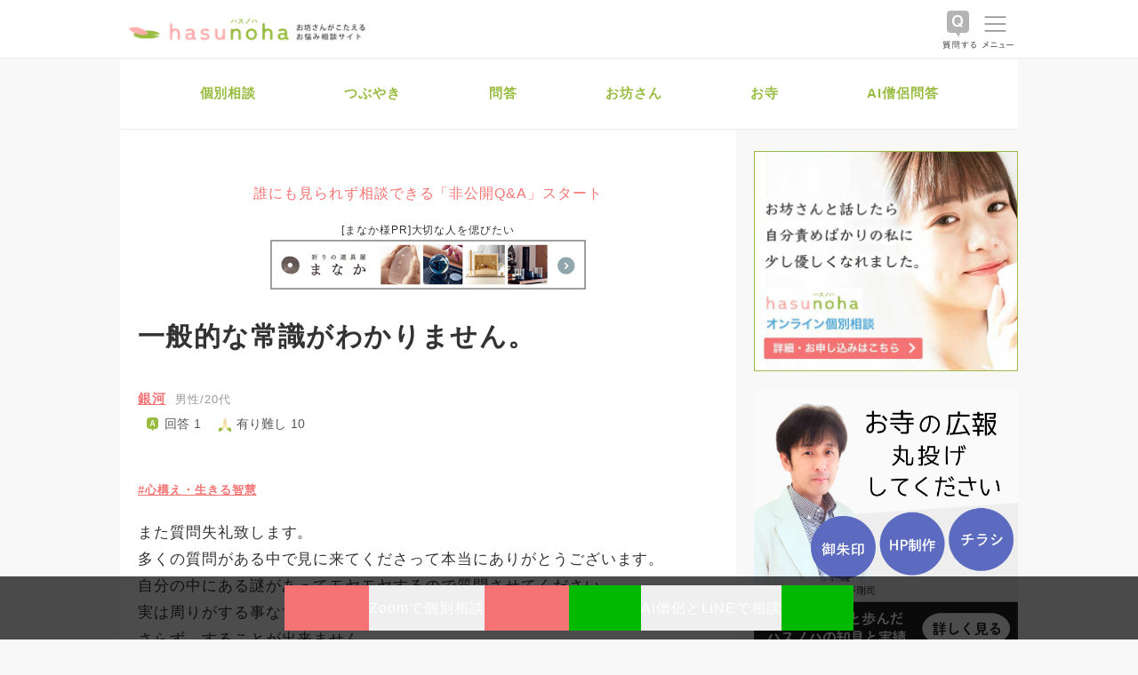

--- FILE ---
content_type: text/html; charset=utf-8
request_url: https://hasunoha.jp/questions/18820
body_size: 93348
content:
<!DOCTYPE html><html><head><meta content="width=device-width, initial-scale=1.0, minimum-scale=1.0" name="viewport" /><meta content="281039312000473" property="fb:app_id" /><meta content="IE=edge" http-equiv="X-UA-Compatible" />
<script type="text/javascript">window.NREUM||(NREUM={});NREUM.info={"beacon":"bam.nr-data.net","errorBeacon":"bam.nr-data.net","licenseKey":"843739ff67","applicationID":"1841355","transactionName":"IlsPRhNWCAhUQBoTRgRHFVsOVxdLQlpaFQ==","queueTime":2,"applicationTime":330,"agent":""}</script>
<script type="text/javascript">(window.NREUM||(NREUM={})).init={ajax:{deny_list:["bam.nr-data.net"]},feature_flags:["soft_nav"]};(window.NREUM||(NREUM={})).loader_config={licenseKey:"843739ff67",applicationID:"1841355",browserID:"1841365"};;/*! For license information please see nr-loader-rum-1.303.0.min.js.LICENSE.txt */
(()=>{var e,t,r={122:(e,t,r)=>{"use strict";r.d(t,{a:()=>i});var n=r(944);function i(e,t){try{if(!e||"object"!=typeof e)return(0,n.R)(3);if(!t||"object"!=typeof t)return(0,n.R)(4);const r=Object.create(Object.getPrototypeOf(t),Object.getOwnPropertyDescriptors(t)),a=0===Object.keys(r).length?e:r;for(let o in a)if(void 0!==e[o])try{if(null===e[o]){r[o]=null;continue}Array.isArray(e[o])&&Array.isArray(t[o])?r[o]=Array.from(new Set([...e[o],...t[o]])):"object"==typeof e[o]&&"object"==typeof t[o]?r[o]=i(e[o],t[o]):r[o]=e[o]}catch(e){r[o]||(0,n.R)(1,e)}return r}catch(e){(0,n.R)(2,e)}}},154:(e,t,r)=>{"use strict";r.d(t,{OF:()=>c,RI:()=>i,WN:()=>u,bv:()=>a,gm:()=>o,mw:()=>s,sb:()=>d});var n=r(863);const i="undefined"!=typeof window&&!!window.document,a="undefined"!=typeof WorkerGlobalScope&&("undefined"!=typeof self&&self instanceof WorkerGlobalScope&&self.navigator instanceof WorkerNavigator||"undefined"!=typeof globalThis&&globalThis instanceof WorkerGlobalScope&&globalThis.navigator instanceof WorkerNavigator),o=i?window:"undefined"!=typeof WorkerGlobalScope&&("undefined"!=typeof self&&self instanceof WorkerGlobalScope&&self||"undefined"!=typeof globalThis&&globalThis instanceof WorkerGlobalScope&&globalThis),s=Boolean("hidden"===o?.document?.visibilityState),c=/iPad|iPhone|iPod/.test(o.navigator?.userAgent),d=c&&"undefined"==typeof SharedWorker,u=((()=>{const e=o.navigator?.userAgent?.match(/Firefox[/\s](\d+\.\d+)/);Array.isArray(e)&&e.length>=2&&e[1]})(),Date.now()-(0,n.t)())},163:(e,t,r)=>{"use strict";r.d(t,{j:()=>E});var n=r(384),i=r(741);var a=r(555);r(860).K7.genericEvents;const o="experimental.resources",s="register",c=e=>{if(!e||"string"!=typeof e)return!1;try{document.createDocumentFragment().querySelector(e)}catch{return!1}return!0};var d=r(614),u=r(944),l=r(122);const f="[data-nr-mask]",g=e=>(0,l.a)(e,(()=>{const e={feature_flags:[],experimental:{allow_registered_children:!1,resources:!1},mask_selector:"*",block_selector:"[data-nr-block]",mask_input_options:{color:!1,date:!1,"datetime-local":!1,email:!1,month:!1,number:!1,range:!1,search:!1,tel:!1,text:!1,time:!1,url:!1,week:!1,textarea:!1,select:!1,password:!0}};return{ajax:{deny_list:void 0,block_internal:!0,enabled:!0,autoStart:!0},api:{get allow_registered_children(){return e.feature_flags.includes(s)||e.experimental.allow_registered_children},set allow_registered_children(t){e.experimental.allow_registered_children=t},duplicate_registered_data:!1},browser_consent_mode:{enabled:!1},distributed_tracing:{enabled:void 0,exclude_newrelic_header:void 0,cors_use_newrelic_header:void 0,cors_use_tracecontext_headers:void 0,allowed_origins:void 0},get feature_flags(){return e.feature_flags},set feature_flags(t){e.feature_flags=t},generic_events:{enabled:!0,autoStart:!0},harvest:{interval:30},jserrors:{enabled:!0,autoStart:!0},logging:{enabled:!0,autoStart:!0},metrics:{enabled:!0,autoStart:!0},obfuscate:void 0,page_action:{enabled:!0},page_view_event:{enabled:!0,autoStart:!0},page_view_timing:{enabled:!0,autoStart:!0},performance:{capture_marks:!1,capture_measures:!1,capture_detail:!0,resources:{get enabled(){return e.feature_flags.includes(o)||e.experimental.resources},set enabled(t){e.experimental.resources=t},asset_types:[],first_party_domains:[],ignore_newrelic:!0}},privacy:{cookies_enabled:!0},proxy:{assets:void 0,beacon:void 0},session:{expiresMs:d.wk,inactiveMs:d.BB},session_replay:{autoStart:!0,enabled:!1,preload:!1,sampling_rate:10,error_sampling_rate:100,collect_fonts:!1,inline_images:!1,fix_stylesheets:!0,mask_all_inputs:!0,get mask_text_selector(){return e.mask_selector},set mask_text_selector(t){c(t)?e.mask_selector="".concat(t,",").concat(f):""===t||null===t?e.mask_selector=f:(0,u.R)(5,t)},get block_class(){return"nr-block"},get ignore_class(){return"nr-ignore"},get mask_text_class(){return"nr-mask"},get block_selector(){return e.block_selector},set block_selector(t){c(t)?e.block_selector+=",".concat(t):""!==t&&(0,u.R)(6,t)},get mask_input_options(){return e.mask_input_options},set mask_input_options(t){t&&"object"==typeof t?e.mask_input_options={...t,password:!0}:(0,u.R)(7,t)}},session_trace:{enabled:!0,autoStart:!0},soft_navigations:{enabled:!0,autoStart:!0},spa:{enabled:!0,autoStart:!0},ssl:void 0,user_actions:{enabled:!0,elementAttributes:["id","className","tagName","type"]}}})());var p=r(154),h=r(324);let m=0;const v={buildEnv:h.F3,distMethod:h.Xs,version:h.xv,originTime:p.WN},b={consented:!1},y={appMetadata:{},get consented(){return this.session?.state?.consent||b.consented},set consented(e){b.consented=e},customTransaction:void 0,denyList:void 0,disabled:!1,harvester:void 0,isolatedBacklog:!1,isRecording:!1,loaderType:void 0,maxBytes:3e4,obfuscator:void 0,onerror:void 0,ptid:void 0,releaseIds:{},session:void 0,timeKeeper:void 0,registeredEntities:[],jsAttributesMetadata:{bytes:0},get harvestCount(){return++m}},_=e=>{const t=(0,l.a)(e,y),r=Object.keys(v).reduce((e,t)=>(e[t]={value:v[t],writable:!1,configurable:!0,enumerable:!0},e),{});return Object.defineProperties(t,r)};var w=r(701);const x=e=>{const t=e.startsWith("http");e+="/",r.p=t?e:"https://"+e};var S=r(836),k=r(241);const R={accountID:void 0,trustKey:void 0,agentID:void 0,licenseKey:void 0,applicationID:void 0,xpid:void 0},A=e=>(0,l.a)(e,R),T=new Set;function E(e,t={},r,o){let{init:s,info:c,loader_config:d,runtime:u={},exposed:l=!0}=t;if(!c){const e=(0,n.pV)();s=e.init,c=e.info,d=e.loader_config}e.init=g(s||{}),e.loader_config=A(d||{}),c.jsAttributes??={},p.bv&&(c.jsAttributes.isWorker=!0),e.info=(0,a.D)(c);const f=e.init,h=[c.beacon,c.errorBeacon];T.has(e.agentIdentifier)||(f.proxy.assets&&(x(f.proxy.assets),h.push(f.proxy.assets)),f.proxy.beacon&&h.push(f.proxy.beacon),e.beacons=[...h],function(e){const t=(0,n.pV)();Object.getOwnPropertyNames(i.W.prototype).forEach(r=>{const n=i.W.prototype[r];if("function"!=typeof n||"constructor"===n)return;let a=t[r];e[r]&&!1!==e.exposed&&"micro-agent"!==e.runtime?.loaderType&&(t[r]=(...t)=>{const n=e[r](...t);return a?a(...t):n})})}(e),(0,n.US)("activatedFeatures",w.B),e.runSoftNavOverSpa&&=!0===f.soft_navigations.enabled&&f.feature_flags.includes("soft_nav")),u.denyList=[...f.ajax.deny_list||[],...f.ajax.block_internal?h:[]],u.ptid=e.agentIdentifier,u.loaderType=r,e.runtime=_(u),T.has(e.agentIdentifier)||(e.ee=S.ee.get(e.agentIdentifier),e.exposed=l,(0,k.W)({agentIdentifier:e.agentIdentifier,drained:!!w.B?.[e.agentIdentifier],type:"lifecycle",name:"initialize",feature:void 0,data:e.config})),T.add(e.agentIdentifier)}},234:(e,t,r)=>{"use strict";r.d(t,{W:()=>a});var n=r(836),i=r(687);class a{constructor(e,t){this.agentIdentifier=e,this.ee=n.ee.get(e),this.featureName=t,this.blocked=!1}deregisterDrain(){(0,i.x3)(this.agentIdentifier,this.featureName)}}},241:(e,t,r)=>{"use strict";r.d(t,{W:()=>a});var n=r(154);const i="newrelic";function a(e={}){try{n.gm.dispatchEvent(new CustomEvent(i,{detail:e}))}catch(e){}}},261:(e,t,r)=>{"use strict";r.d(t,{$9:()=>d,BL:()=>s,CH:()=>g,Dl:()=>_,Fw:()=>y,PA:()=>m,Pl:()=>n,Pv:()=>k,Tb:()=>l,U2:()=>a,V1:()=>S,Wb:()=>x,bt:()=>b,cD:()=>v,d3:()=>w,dT:()=>c,eY:()=>p,fF:()=>f,hG:()=>i,k6:()=>o,nb:()=>h,o5:()=>u});const n="api-",i="addPageAction",a="addToTrace",o="addRelease",s="finished",c="interaction",d="log",u="noticeError",l="pauseReplay",f="recordCustomEvent",g="recordReplay",p="register",h="setApplicationVersion",m="setCurrentRouteName",v="setCustomAttribute",b="setErrorHandler",y="setPageViewName",_="setUserId",w="start",x="wrapLogger",S="measure",k="consent"},289:(e,t,r)=>{"use strict";r.d(t,{GG:()=>a,Qr:()=>s,sB:()=>o});var n=r(878);function i(){return"undefined"==typeof document||"complete"===document.readyState}function a(e,t){if(i())return e();(0,n.sp)("load",e,t)}function o(e){if(i())return e();(0,n.DD)("DOMContentLoaded",e)}function s(e){if(i())return e();(0,n.sp)("popstate",e)}},324:(e,t,r)=>{"use strict";r.d(t,{F3:()=>i,Xs:()=>a,xv:()=>n});const n="1.303.0",i="PROD",a="CDN"},374:(e,t,r)=>{r.nc=(()=>{try{return document?.currentScript?.nonce}catch(e){}return""})()},384:(e,t,r)=>{"use strict";r.d(t,{NT:()=>o,US:()=>u,Zm:()=>s,bQ:()=>d,dV:()=>c,pV:()=>l});var n=r(154),i=r(863),a=r(910);const o={beacon:"bam.nr-data.net",errorBeacon:"bam.nr-data.net"};function s(){return n.gm.NREUM||(n.gm.NREUM={}),void 0===n.gm.newrelic&&(n.gm.newrelic=n.gm.NREUM),n.gm.NREUM}function c(){let e=s();return e.o||(e.o={ST:n.gm.setTimeout,SI:n.gm.setImmediate||n.gm.setInterval,CT:n.gm.clearTimeout,XHR:n.gm.XMLHttpRequest,REQ:n.gm.Request,EV:n.gm.Event,PR:n.gm.Promise,MO:n.gm.MutationObserver,FETCH:n.gm.fetch,WS:n.gm.WebSocket},(0,a.i)(...Object.values(e.o))),e}function d(e,t){let r=s();r.initializedAgents??={},t.initializedAt={ms:(0,i.t)(),date:new Date},r.initializedAgents[e]=t}function u(e,t){s()[e]=t}function l(){return function(){let e=s();const t=e.info||{};e.info={beacon:o.beacon,errorBeacon:o.errorBeacon,...t}}(),function(){let e=s();const t=e.init||{};e.init={...t}}(),c(),function(){let e=s();const t=e.loader_config||{};e.loader_config={...t}}(),s()}},389:(e,t,r)=>{"use strict";function n(e,t=500,r={}){const n=r?.leading||!1;let i;return(...r)=>{n&&void 0===i&&(e.apply(this,r),i=setTimeout(()=>{i=clearTimeout(i)},t)),n||(clearTimeout(i),i=setTimeout(()=>{e.apply(this,r)},t))}}function i(e){let t=!1;return(...r)=>{t||(t=!0,e.apply(this,r))}}r.d(t,{J:()=>i,s:()=>n})},555:(e,t,r)=>{"use strict";r.d(t,{D:()=>s,f:()=>o});var n=r(384),i=r(122);const a={beacon:n.NT.beacon,errorBeacon:n.NT.errorBeacon,licenseKey:void 0,applicationID:void 0,sa:void 0,queueTime:void 0,applicationTime:void 0,ttGuid:void 0,user:void 0,account:void 0,product:void 0,extra:void 0,jsAttributes:{},userAttributes:void 0,atts:void 0,transactionName:void 0,tNamePlain:void 0};function o(e){try{return!!e.licenseKey&&!!e.errorBeacon&&!!e.applicationID}catch(e){return!1}}const s=e=>(0,i.a)(e,a)},566:(e,t,r)=>{"use strict";r.d(t,{LA:()=>s,bz:()=>o});var n=r(154);const i="xxxxxxxx-xxxx-4xxx-yxxx-xxxxxxxxxxxx";function a(e,t){return e?15&e[t]:16*Math.random()|0}function o(){const e=n.gm?.crypto||n.gm?.msCrypto;let t,r=0;return e&&e.getRandomValues&&(t=e.getRandomValues(new Uint8Array(30))),i.split("").map(e=>"x"===e?a(t,r++).toString(16):"y"===e?(3&a()|8).toString(16):e).join("")}function s(e){const t=n.gm?.crypto||n.gm?.msCrypto;let r,i=0;t&&t.getRandomValues&&(r=t.getRandomValues(new Uint8Array(e)));const o=[];for(var s=0;s<e;s++)o.push(a(r,i++).toString(16));return o.join("")}},606:(e,t,r)=>{"use strict";r.d(t,{i:()=>a});var n=r(908);a.on=o;var i=a.handlers={};function a(e,t,r,a){o(a||n.d,i,e,t,r)}function o(e,t,r,i,a){a||(a="feature"),e||(e=n.d);var o=t[a]=t[a]||{};(o[r]=o[r]||[]).push([e,i])}},607:(e,t,r)=>{"use strict";r.d(t,{W:()=>n});const n=(0,r(566).bz)()},614:(e,t,r)=>{"use strict";r.d(t,{BB:()=>o,H3:()=>n,g:()=>d,iL:()=>c,tS:()=>s,uh:()=>i,wk:()=>a});const n="NRBA",i="SESSION",a=144e5,o=18e5,s={STARTED:"session-started",PAUSE:"session-pause",RESET:"session-reset",RESUME:"session-resume",UPDATE:"session-update"},c={SAME_TAB:"same-tab",CROSS_TAB:"cross-tab"},d={OFF:0,FULL:1,ERROR:2}},630:(e,t,r)=>{"use strict";r.d(t,{T:()=>n});const n=r(860).K7.pageViewEvent},646:(e,t,r)=>{"use strict";r.d(t,{y:()=>n});class n{constructor(e){this.contextId=e}}},687:(e,t,r)=>{"use strict";r.d(t,{Ak:()=>d,Ze:()=>f,x3:()=>u});var n=r(241),i=r(836),a=r(606),o=r(860),s=r(646);const c={};function d(e,t){const r={staged:!1,priority:o.P3[t]||0};l(e),c[e].get(t)||c[e].set(t,r)}function u(e,t){e&&c[e]&&(c[e].get(t)&&c[e].delete(t),p(e,t,!1),c[e].size&&g(e))}function l(e){if(!e)throw new Error("agentIdentifier required");c[e]||(c[e]=new Map)}function f(e="",t="feature",r=!1){if(l(e),!e||!c[e].get(t)||r)return p(e,t);c[e].get(t).staged=!0,g(e)}function g(e){const t=Array.from(c[e]);t.every(([e,t])=>t.staged)&&(t.sort((e,t)=>e[1].priority-t[1].priority),t.forEach(([t])=>{c[e].delete(t),p(e,t)}))}function p(e,t,r=!0){const o=e?i.ee.get(e):i.ee,c=a.i.handlers;if(!o.aborted&&o.backlog&&c){if((0,n.W)({agentIdentifier:e,type:"lifecycle",name:"drain",feature:t}),r){const e=o.backlog[t],r=c[t];if(r){for(let t=0;e&&t<e.length;++t)h(e[t],r);Object.entries(r).forEach(([e,t])=>{Object.values(t||{}).forEach(t=>{t[0]?.on&&t[0]?.context()instanceof s.y&&t[0].on(e,t[1])})})}}o.isolatedBacklog||delete c[t],o.backlog[t]=null,o.emit("drain-"+t,[])}}function h(e,t){var r=e[1];Object.values(t[r]||{}).forEach(t=>{var r=e[0];if(t[0]===r){var n=t[1],i=e[3],a=e[2];n.apply(i,a)}})}},699:(e,t,r)=>{"use strict";r.d(t,{It:()=>a,KC:()=>s,No:()=>i,qh:()=>o});var n=r(860);const i=16e3,a=1e6,o="SESSION_ERROR",s={[n.K7.logging]:!0,[n.K7.genericEvents]:!1,[n.K7.jserrors]:!1,[n.K7.ajax]:!1}},701:(e,t,r)=>{"use strict";r.d(t,{B:()=>a,t:()=>o});var n=r(241);const i=new Set,a={};function o(e,t){const r=t.agentIdentifier;a[r]??={},e&&"object"==typeof e&&(i.has(r)||(t.ee.emit("rumresp",[e]),a[r]=e,i.add(r),(0,n.W)({agentIdentifier:r,loaded:!0,drained:!0,type:"lifecycle",name:"load",feature:void 0,data:e})))}},741:(e,t,r)=>{"use strict";r.d(t,{W:()=>a});var n=r(944),i=r(261);class a{#e(e,...t){if(this[e]!==a.prototype[e])return this[e](...t);(0,n.R)(35,e)}addPageAction(e,t){return this.#e(i.hG,e,t)}register(e){return this.#e(i.eY,e)}recordCustomEvent(e,t){return this.#e(i.fF,e,t)}setPageViewName(e,t){return this.#e(i.Fw,e,t)}setCustomAttribute(e,t,r){return this.#e(i.cD,e,t,r)}noticeError(e,t){return this.#e(i.o5,e,t)}setUserId(e){return this.#e(i.Dl,e)}setApplicationVersion(e){return this.#e(i.nb,e)}setErrorHandler(e){return this.#e(i.bt,e)}addRelease(e,t){return this.#e(i.k6,e,t)}log(e,t){return this.#e(i.$9,e,t)}start(){return this.#e(i.d3)}finished(e){return this.#e(i.BL,e)}recordReplay(){return this.#e(i.CH)}pauseReplay(){return this.#e(i.Tb)}addToTrace(e){return this.#e(i.U2,e)}setCurrentRouteName(e){return this.#e(i.PA,e)}interaction(e){return this.#e(i.dT,e)}wrapLogger(e,t,r){return this.#e(i.Wb,e,t,r)}measure(e,t){return this.#e(i.V1,e,t)}consent(e){return this.#e(i.Pv,e)}}},773:(e,t,r)=>{"use strict";r.d(t,{z_:()=>a,XG:()=>s,TZ:()=>n,rs:()=>i,xV:()=>o});r(154),r(566),r(384);const n=r(860).K7.metrics,i="sm",a="cm",o="storeSupportabilityMetrics",s="storeEventMetrics"},782:(e,t,r)=>{"use strict";r.d(t,{T:()=>n});const n=r(860).K7.pageViewTiming},836:(e,t,r)=>{"use strict";r.d(t,{P:()=>s,ee:()=>c});var n=r(384),i=r(990),a=r(646),o=r(607);const s="nr@context:".concat(o.W),c=function e(t,r){var n={},o={},u={},l=!1;try{l=16===r.length&&d.initializedAgents?.[r]?.runtime.isolatedBacklog}catch(e){}var f={on:p,addEventListener:p,removeEventListener:function(e,t){var r=n[e];if(!r)return;for(var i=0;i<r.length;i++)r[i]===t&&r.splice(i,1)},emit:function(e,r,n,i,a){!1!==a&&(a=!0);if(c.aborted&&!i)return;t&&a&&t.emit(e,r,n);var s=g(n);h(e).forEach(e=>{e.apply(s,r)});var d=v()[o[e]];d&&d.push([f,e,r,s]);return s},get:m,listeners:h,context:g,buffer:function(e,t){const r=v();if(t=t||"feature",f.aborted)return;Object.entries(e||{}).forEach(([e,n])=>{o[n]=t,t in r||(r[t]=[])})},abort:function(){f._aborted=!0,Object.keys(f.backlog).forEach(e=>{delete f.backlog[e]})},isBuffering:function(e){return!!v()[o[e]]},debugId:r,backlog:l?{}:t&&"object"==typeof t.backlog?t.backlog:{},isolatedBacklog:l};return Object.defineProperty(f,"aborted",{get:()=>{let e=f._aborted||!1;return e||(t&&(e=t.aborted),e)}}),f;function g(e){return e&&e instanceof a.y?e:e?(0,i.I)(e,s,()=>new a.y(s)):new a.y(s)}function p(e,t){n[e]=h(e).concat(t)}function h(e){return n[e]||[]}function m(t){return u[t]=u[t]||e(f,t)}function v(){return f.backlog}}(void 0,"globalEE"),d=(0,n.Zm)();d.ee||(d.ee=c)},843:(e,t,r)=>{"use strict";r.d(t,{u:()=>i});var n=r(878);function i(e,t=!1,r,i){(0,n.DD)("visibilitychange",function(){if(t)return void("hidden"===document.visibilityState&&e());e(document.visibilityState)},r,i)}},860:(e,t,r)=>{"use strict";r.d(t,{$J:()=>u,K7:()=>c,P3:()=>d,XX:()=>i,Yy:()=>s,df:()=>a,qY:()=>n,v4:()=>o});const n="events",i="jserrors",a="browser/blobs",o="rum",s="browser/logs",c={ajax:"ajax",genericEvents:"generic_events",jserrors:i,logging:"logging",metrics:"metrics",pageAction:"page_action",pageViewEvent:"page_view_event",pageViewTiming:"page_view_timing",sessionReplay:"session_replay",sessionTrace:"session_trace",softNav:"soft_navigations",spa:"spa"},d={[c.pageViewEvent]:1,[c.pageViewTiming]:2,[c.metrics]:3,[c.jserrors]:4,[c.spa]:5,[c.ajax]:6,[c.sessionTrace]:7,[c.softNav]:8,[c.sessionReplay]:9,[c.logging]:10,[c.genericEvents]:11},u={[c.pageViewEvent]:o,[c.pageViewTiming]:n,[c.ajax]:n,[c.spa]:n,[c.softNav]:n,[c.metrics]:i,[c.jserrors]:i,[c.sessionTrace]:a,[c.sessionReplay]:a,[c.logging]:s,[c.genericEvents]:"ins"}},863:(e,t,r)=>{"use strict";function n(){return Math.floor(performance.now())}r.d(t,{t:()=>n})},878:(e,t,r)=>{"use strict";function n(e,t){return{capture:e,passive:!1,signal:t}}function i(e,t,r=!1,i){window.addEventListener(e,t,n(r,i))}function a(e,t,r=!1,i){document.addEventListener(e,t,n(r,i))}r.d(t,{DD:()=>a,jT:()=>n,sp:()=>i})},908:(e,t,r)=>{"use strict";r.d(t,{d:()=>n,p:()=>i});var n=r(836).ee.get("handle");function i(e,t,r,i,a){a?(a.buffer([e],i),a.emit(e,t,r)):(n.buffer([e],i),n.emit(e,t,r))}},910:(e,t,r)=>{"use strict";r.d(t,{i:()=>a});var n=r(944);const i=new Map;function a(...e){return e.every(e=>{if(i.has(e))return i.get(e);const t="function"==typeof e&&e.toString().includes("[native code]");return t||(0,n.R)(64,e?.name||e?.toString()),i.set(e,t),t})}},944:(e,t,r)=>{"use strict";r.d(t,{R:()=>i});var n=r(241);function i(e,t){"function"==typeof console.debug&&(console.debug("New Relic Warning: https://github.com/newrelic/newrelic-browser-agent/blob/main/docs/warning-codes.md#".concat(e),t),(0,n.W)({agentIdentifier:null,drained:null,type:"data",name:"warn",feature:"warn",data:{code:e,secondary:t}}))}},990:(e,t,r)=>{"use strict";r.d(t,{I:()=>i});var n=Object.prototype.hasOwnProperty;function i(e,t,r){if(n.call(e,t))return e[t];var i=r();if(Object.defineProperty&&Object.keys)try{return Object.defineProperty(e,t,{value:i,writable:!0,enumerable:!1}),i}catch(e){}return e[t]=i,i}}},n={};function i(e){var t=n[e];if(void 0!==t)return t.exports;var a=n[e]={exports:{}};return r[e](a,a.exports,i),a.exports}i.m=r,i.d=(e,t)=>{for(var r in t)i.o(t,r)&&!i.o(e,r)&&Object.defineProperty(e,r,{enumerable:!0,get:t[r]})},i.f={},i.e=e=>Promise.all(Object.keys(i.f).reduce((t,r)=>(i.f[r](e,t),t),[])),i.u=e=>"nr-rum-1.303.0.min.js",i.o=(e,t)=>Object.prototype.hasOwnProperty.call(e,t),e={},t="NRBA-1.303.0.PROD:",i.l=(r,n,a,o)=>{if(e[r])e[r].push(n);else{var s,c;if(void 0!==a)for(var d=document.getElementsByTagName("script"),u=0;u<d.length;u++){var l=d[u];if(l.getAttribute("src")==r||l.getAttribute("data-webpack")==t+a){s=l;break}}if(!s){c=!0;var f={296:"sha512-DjFbtykbDCyUDGsp+l/dYhH0LhW/Jv9sDnc+aleTRmpV1ZRfyOeip4Sv4USz3Fk0DZCWshsM7d24cTr9Xf3L/A=="};(s=document.createElement("script")).charset="utf-8",i.nc&&s.setAttribute("nonce",i.nc),s.setAttribute("data-webpack",t+a),s.src=r,0!==s.src.indexOf(window.location.origin+"/")&&(s.crossOrigin="anonymous"),f[o]&&(s.integrity=f[o])}e[r]=[n];var g=(t,n)=>{s.onerror=s.onload=null,clearTimeout(p);var i=e[r];if(delete e[r],s.parentNode&&s.parentNode.removeChild(s),i&&i.forEach(e=>e(n)),t)return t(n)},p=setTimeout(g.bind(null,void 0,{type:"timeout",target:s}),12e4);s.onerror=g.bind(null,s.onerror),s.onload=g.bind(null,s.onload),c&&document.head.appendChild(s)}},i.r=e=>{"undefined"!=typeof Symbol&&Symbol.toStringTag&&Object.defineProperty(e,Symbol.toStringTag,{value:"Module"}),Object.defineProperty(e,"__esModule",{value:!0})},i.p="https://js-agent.newrelic.com/",(()=>{var e={374:0,840:0};i.f.j=(t,r)=>{var n=i.o(e,t)?e[t]:void 0;if(0!==n)if(n)r.push(n[2]);else{var a=new Promise((r,i)=>n=e[t]=[r,i]);r.push(n[2]=a);var o=i.p+i.u(t),s=new Error;i.l(o,r=>{if(i.o(e,t)&&(0!==(n=e[t])&&(e[t]=void 0),n)){var a=r&&("load"===r.type?"missing":r.type),o=r&&r.target&&r.target.src;s.message="Loading chunk "+t+" failed.\n("+a+": "+o+")",s.name="ChunkLoadError",s.type=a,s.request=o,n[1](s)}},"chunk-"+t,t)}};var t=(t,r)=>{var n,a,[o,s,c]=r,d=0;if(o.some(t=>0!==e[t])){for(n in s)i.o(s,n)&&(i.m[n]=s[n]);if(c)c(i)}for(t&&t(r);d<o.length;d++)a=o[d],i.o(e,a)&&e[a]&&e[a][0](),e[a]=0},r=self["webpackChunk:NRBA-1.303.0.PROD"]=self["webpackChunk:NRBA-1.303.0.PROD"]||[];r.forEach(t.bind(null,0)),r.push=t.bind(null,r.push.bind(r))})(),(()=>{"use strict";i(374);var e=i(566),t=i(741);class r extends t.W{agentIdentifier=(0,e.LA)(16)}var n=i(860);const a=Object.values(n.K7);var o=i(163);var s=i(908),c=i(863),d=i(261),u=i(241),l=i(944),f=i(701),g=i(773);function p(e,t,i,a){const o=a||i;!o||o[e]&&o[e]!==r.prototype[e]||(o[e]=function(){(0,s.p)(g.xV,["API/"+e+"/called"],void 0,n.K7.metrics,i.ee),(0,u.W)({agentIdentifier:i.agentIdentifier,drained:!!f.B?.[i.agentIdentifier],type:"data",name:"api",feature:d.Pl+e,data:{}});try{return t.apply(this,arguments)}catch(e){(0,l.R)(23,e)}})}function h(e,t,r,n,i){const a=e.info;null===r?delete a.jsAttributes[t]:a.jsAttributes[t]=r,(i||null===r)&&(0,s.p)(d.Pl+n,[(0,c.t)(),t,r],void 0,"session",e.ee)}var m=i(687),v=i(234),b=i(289),y=i(154),_=i(384);const w=e=>y.RI&&!0===e?.privacy.cookies_enabled;function x(e){return!!(0,_.dV)().o.MO&&w(e)&&!0===e?.session_trace.enabled}var S=i(389),k=i(699);class R extends v.W{constructor(e,t){super(e.agentIdentifier,t),this.agentRef=e,this.abortHandler=void 0,this.featAggregate=void 0,this.loadedSuccessfully=void 0,this.onAggregateImported=new Promise(e=>{this.loadedSuccessfully=e}),this.deferred=Promise.resolve(),!1===e.init[this.featureName].autoStart?this.deferred=new Promise((t,r)=>{this.ee.on("manual-start-all",(0,S.J)(()=>{(0,m.Ak)(e.agentIdentifier,this.featureName),t()}))}):(0,m.Ak)(e.agentIdentifier,t)}importAggregator(e,t,r={}){if(this.featAggregate)return;const n=async()=>{let n;await this.deferred;try{if(w(e.init)){const{setupAgentSession:t}=await i.e(296).then(i.bind(i,305));n=t(e)}}catch(e){(0,l.R)(20,e),this.ee.emit("internal-error",[e]),(0,s.p)(k.qh,[e],void 0,this.featureName,this.ee)}try{if(!this.#t(this.featureName,n,e.init))return(0,m.Ze)(this.agentIdentifier,this.featureName),void this.loadedSuccessfully(!1);const{Aggregate:i}=await t();this.featAggregate=new i(e,r),e.runtime.harvester.initializedAggregates.push(this.featAggregate),this.loadedSuccessfully(!0)}catch(e){(0,l.R)(34,e),this.abortHandler?.(),(0,m.Ze)(this.agentIdentifier,this.featureName,!0),this.loadedSuccessfully(!1),this.ee&&this.ee.abort()}};y.RI?(0,b.GG)(()=>n(),!0):n()}#t(e,t,r){if(this.blocked)return!1;switch(e){case n.K7.sessionReplay:return x(r)&&!!t;case n.K7.sessionTrace:return!!t;default:return!0}}}var A=i(630),T=i(614);class E extends R{static featureName=A.T;constructor(e){var t;super(e,A.T),this.setupInspectionEvents(e.agentIdentifier),t=e,p(d.Fw,function(e,r){"string"==typeof e&&("/"!==e.charAt(0)&&(e="/"+e),t.runtime.customTransaction=(r||"http://custom.transaction")+e,(0,s.p)(d.Pl+d.Fw,[(0,c.t)()],void 0,void 0,t.ee))},t),this.importAggregator(e,()=>i.e(296).then(i.bind(i,108)))}setupInspectionEvents(e){const t=(t,r)=>{t&&(0,u.W)({agentIdentifier:e,timeStamp:t.timeStamp,loaded:"complete"===t.target.readyState,type:"window",name:r,data:t.target.location+""})};(0,b.sB)(e=>{t(e,"DOMContentLoaded")}),(0,b.GG)(e=>{t(e,"load")}),(0,b.Qr)(e=>{t(e,"navigate")}),this.ee.on(T.tS.UPDATE,(t,r)=>{(0,u.W)({agentIdentifier:e,type:"lifecycle",name:"session",data:r})})}}var N=i(843),j=i(878),I=i(782);class P extends R{static featureName=I.T;constructor(e){super(e,I.T),y.RI&&((0,N.u)(()=>(0,s.p)("docHidden",[(0,c.t)()],void 0,I.T,this.ee),!0),(0,j.sp)("pagehide",()=>(0,s.p)("winPagehide",[(0,c.t)()],void 0,I.T,this.ee)),this.importAggregator(e,()=>i.e(296).then(i.bind(i,350))))}}class O extends R{static featureName=g.TZ;constructor(e){super(e,g.TZ),y.RI&&document.addEventListener("securitypolicyviolation",e=>{(0,s.p)(g.xV,["Generic/CSPViolation/Detected"],void 0,this.featureName,this.ee)}),this.importAggregator(e,()=>i.e(296).then(i.bind(i,623)))}}new class extends r{constructor(e){var t;(super(),y.gm)?(this.features={},(0,_.bQ)(this.agentIdentifier,this),this.desiredFeatures=new Set(e.features||[]),this.desiredFeatures.add(E),this.runSoftNavOverSpa=[...this.desiredFeatures].some(e=>e.featureName===n.K7.softNav),(0,o.j)(this,e,e.loaderType||"agent"),t=this,p(d.cD,function(e,r,n=!1){if("string"==typeof e){if(["string","number","boolean"].includes(typeof r)||null===r)return h(t,e,r,d.cD,n);(0,l.R)(40,typeof r)}else(0,l.R)(39,typeof e)},t),function(e){p(d.Dl,function(t){if("string"==typeof t||null===t)return h(e,"enduser.id",t,d.Dl,!0);(0,l.R)(41,typeof t)},e)}(this),function(e){p(d.nb,function(t){if("string"==typeof t||null===t)return h(e,"application.version",t,d.nb,!1);(0,l.R)(42,typeof t)},e)}(this),function(e){p(d.d3,function(){e.ee.emit("manual-start-all")},e)}(this),function(e){p(d.Pv,function(t=!0){if("boolean"==typeof t){if((0,s.p)(d.Pl+d.Pv,[t],void 0,"session",e.ee),e.runtime.consented=t,t){const t=e.features.page_view_event;t.onAggregateImported.then(e=>{const r=t.featAggregate;e&&!r.sentRum&&r.sendRum()})}}else(0,l.R)(65,typeof t)},e)}(this),this.run()):(0,l.R)(21)}get config(){return{info:this.info,init:this.init,loader_config:this.loader_config,runtime:this.runtime}}get api(){return this}run(){try{const e=function(e){const t={};return a.forEach(r=>{t[r]=!!e[r]?.enabled}),t}(this.init),t=[...this.desiredFeatures];t.sort((e,t)=>n.P3[e.featureName]-n.P3[t.featureName]),t.forEach(t=>{if(!e[t.featureName]&&t.featureName!==n.K7.pageViewEvent)return;if(this.runSoftNavOverSpa&&t.featureName===n.K7.spa)return;if(!this.runSoftNavOverSpa&&t.featureName===n.K7.softNav)return;const r=function(e){switch(e){case n.K7.ajax:return[n.K7.jserrors];case n.K7.sessionTrace:return[n.K7.ajax,n.K7.pageViewEvent];case n.K7.sessionReplay:return[n.K7.sessionTrace];case n.K7.pageViewTiming:return[n.K7.pageViewEvent];default:return[]}}(t.featureName).filter(e=>!(e in this.features));r.length>0&&(0,l.R)(36,{targetFeature:t.featureName,missingDependencies:r}),this.features[t.featureName]=new t(this)})}catch(e){(0,l.R)(22,e);for(const e in this.features)this.features[e].abortHandler?.();const t=(0,_.Zm)();delete t.initializedAgents[this.agentIdentifier]?.features,delete this.sharedAggregator;return t.ee.get(this.agentIdentifier).abort(),!1}}}({features:[E,P,O],loaderType:"lite"})})()})();</script><meta name="csrf-param" content="authenticity_token" />
<meta name="csrf-token" content="HG12qiqcyVmNEvtfxwQbitf7_9ksjVT1AWA57dmDPl16bJ-3sMBzWjJHEeuu7hq4CcS2Dd4qbx5j_Wl_dNm_Lg" /><title>一般的な常識がわかりません。 : また質問失礼致します。多くの質問がある中で見に来てく - お坊さんに悩み相談[hasunoha]</title><script type="application/ld+json">{"@context":"https://schema.org","@type":"QAPage","@id":"https://hasunoha.jp/questions/18820","url":"https://hasunoha.jp/questions/18820","inLanguage":"ja","mainEntity":{"@type":"Question","name":"一般的な常識がわかりません。","text":"また質問失礼致します。多くの質問がある中で見に来てくださって本当にありがとうございます。自分の中にある謎があってモヤモヤするので質問させてください。実は周りがする事なす事が、私にとってとっても理解不明で本気で大切さがわかさらず、することが出来ません。まず恋愛をする意味がわかりません。(私は同性愛者だと思います)性行為の必要性がわからない組織に就職する意味がわかりません。(もうすぐで退職します理由は過去の質問にあります)職歴に空白が空くことを重要な事だと思ってない学校へ行かずとも好きなことなら家で勉強ができる。ニュースを見なくても大丈夫だと思ってる。上下関係がよくわからない。嫌な人と付き合う意味がわからない嫌なことへの我慢や苦労を重要だと感じない。自分の好きなものを人に言えない周りと合わせられない過去の質問では職場ではストレスがたまり病気になったと書きましたが、それがどうしてそうなってしまったのか、どうしてこの世に対して「生きづらい」と感じるのかずっと考えていました。考えるうちに上のような疑問や考えが僕にはあると思いました。過去の回答には「自分に合った生き方、好きなこと仕事が見つかる」と言っていただけました。本当に嬉しかったのです。ですが、このような考えを持つ私は本当に大丈夫なのでしょうか？私はやはり変な人なのでしょうか世間知らずで愚か者なのでしょうか？自分のことを責めてはいけないと言われましたが、気になって気になって仕方がありません。生まれ持ったものなのか、それとも今まで多くのことに逃げてきたからなのかわかりません。  とても自分勝手な質問なのですが、どうか回答のほどよろしくお願い致します。","mainEntityOfPage":"https://hasunoha.jp/questions/18820","answerCount":1,"upvoteCount":10,"about":["心構え・生きる智慧"],"dateCreated":"2017-06-12T08:31:25+09:00","author":{"@type":"Person","name":"銀河","url":"https://hasunoha.jp/users/33419"},"acceptedAnswer":{"@type":"Answer","text":"我が道を行け 銀河さん、はじめまして。質問を拝読しました。銀河さんは、周りがする事なす事が、銀河さんにとって理解不能で大切さが分からないのですね。結論から言いますが、我が道を歩いていく自信を持ってください。仏教では、「なぜ生きるのか」という問いに対して「自利利他である」と説きます。自利とは、自らを大切にすること、そして自らの信じる道を歩くことを指します。利他とは、自らの信じる道を歩いているとき、自らの能力（得意なこと）を使って人の役に立つことを指します。銀河さんが自らの殻の中に籠もり、グズグズとして悶々としているだけでは誰の役にも立てません。しかし、銀河さんが中心となり人を巻き込んで自らの能力を発揮できることを探してください。銀河さんが、自らの信じる道を見つけられるよう祈念しております。","upvoteCount":10,"url":"https://hasunoha.jp/questions/18820#answer33691","dateCreated":"2017-06-12T13:06:14+09:00","author":{"@type":"Person","name":"中村一善","url":"https://hasunoha.jp/users/1728","jobTitle":"僧侶","affiliation":{"@type":"Organization","name":"觀音寺"}}}}}</script><link rel="stylesheet" href="/assets/sp_redesign-521a20cb8f62240fe9387be473468732816e0e2c574fea7b43663e688010c4d9.css" media="screen" /><link rel="stylesheet" href="/assets/tailwind-f12d13aade3b95a020eeab1ab5ac58358f0e86ecd728d939ed4f9b9e6b0cda0d.css" data-turbo-track="reload" media="screen" /><link href="https://hasunoha.jp/favicon.ico" rel="icon" type="image/x-icon" /><link href="https://hasunoha.jp/questions/18820" hreflang="ja" rel="alternate" /><link href="https://hasunoha.jp/en/questions/18820" hreflang="en" rel="alternate" /><link href="https://hasunoha.jp/questions/18820" rel="canonical" /><meta content="一般的な常識がわかりません。|お坊さんが答えるQ&amp;Aサイトhasunoha" property="og:title" /><meta content="https://hasunoha.jp/images/hasunoha_og_image.png" property="og:image" /><meta content="また質問失礼致します。多くの質問がある中で見に来てくださって本当にありがとうございます。自分の中にある謎があってモヤモヤするので質問させてください。実は周りがする事なす事が、私にとってとっても理解不明で" property="og:description" /><meta content="" name="description" /><meta content="｢一般的な常識がわかりません。｣、お坊さん, 僧侶, 悩み, 質問, 回答" name="keywords" /><script src="https://polyfill.io/v3/polyfill.min.js"></script>
<!-- Google tag (gtag.js) -->
<script async src="https://www.googletagmanager.com/gtag/js?id=G-8JR23F9FFW"></script>
<script>
  window.dataLayer = window.dataLayer || [];
  function gtag(){dataLayer.push(arguments);}
  gtag('js', new Date());

  gtag('config', 'G-8JR23F9FFW');
</script>

<script async src="//pagead2.googlesyndication.com/pagead/js/adsbygoogle.js"></script>
<script>
(adsbygoogle = window.adsbygoogle || []).push({
google_ad_client: "ca-pub-5909525653904182",
enable_page_level_ads: true
});
</script>


<!--ヘッダー-->
<script async="async" src="https://flux-cdn.com/client/00796/hasunoha_00963.min.js"></script>
<script type="text/javascript">
  window.pbjs = window.pbjs || {que: []};
</script>

<script async='async' src='https://securepubads.g.doubleclick.net/tag/js/gpt.js'></script>
<script type="text/javascript">
  window.googletag = window.googletag || {cmd: []};
</script>

<script type="text/javascript">
  window.fluxtag = {
    readyBids: {
      prebid: false,
      amazon: true,
      google: false
    },
    failSafeTimeout: 3e3,
    isFn: function isFn(object) {
      var _t = 'Function';
      var toString = Object.prototype.toString;
      return toString.call(object) === '[object ' + _t + ']';
    },
    launchAdServer: function() {
      if (!fluxtag.readyBids.prebid || !fluxtag.readyBids.amazon) {
        return;
      }
      fluxtag.requestAdServer();
    },
    requestAdServer: function() {
      if (!fluxtag.readyBids.google) {
        fluxtag.readyBids.google = true;
        googletag.cmd.push(function () {
          if (!!(pbjs.setTargetingForGPTAsync) && fluxtag.isFn(pbjs.setTargetingForGPTAsync)) {
            pbjs.que.push(function () {
              pbjs.setTargetingForGPTAsync();
            });
          }
          googletag.pubads().refresh();
        });
      }
    }
  };
</script>

<script type="text/javascript">
  setTimeout(function() {
    fluxtag.requestAdServer();
  }, fluxtag.failSafeTimeout);
</script>

<script type="text/javascript">
  var imobile_gam_slots = [];
  googletag.cmd.push(function() {
    var SP_rect = googletag.sizeMapping()
    .addSize([770, 0], [])
    .addSize([0, 0], [[336, 280], [300, 250]])
    .build();
    imobile_gam_slots.push(googletag.defineSlot('/9176203,22527820593/1692164', [[336, 280], [300, 250]], 'div-gpt-ad-1583309734506-0').defineSizeMapping(SP_rect).addService(googletag.pubads()));
    googletag.pubads().enableSingleRequest();
    googletag.pubads().collapseEmptyDivs();
    googletag.pubads().disableInitialLoad();
    googletag.enableServices();

    if (!!(window.pbFlux) && !!(window.pbFlux.prebidBidder) && fluxtag.isFn(window.pbFlux.prebidBidder)) {
      pbjs.que.push(function () {
        window.pbFlux.prebidBidder();
      });
    } else {
      fluxtag.readyBids.prebid = true;
      fluxtag.launchAdServer();
    }
  });
</script>

<script type='text/javascript'>
  ! function (a9, a, p, s, t, A, g) {
    if (a[a9]) return;

    function q(c, r) {
      a[a9]._Q.push([c, r])
    }
    a[a9] = {
      init: function () {
        q("i", arguments)
      },
      fetchBids: function () {
        q("f", arguments)
      },
      setDisplayBids: function () {},
      targetingKeys: function () {
        return []
      },
      _Q: []
    };
    A = p.createElement(s);
    A.async = !0;
    A.src = t;
    g = p.getElementsByTagName(s)[0];
    g.parentNode.insertBefore(A, g)
  }("apstag", window, document, "script", "//c.amazon-adsystem.com/aax2/apstag.js");
  apstag.init({
    pubID: 'c06cc614-f284-4373-8e7b-e334e4dcb9d3',
    adServer: 'googletag',
    bidTimeout: 1e3,
    schain: {
      complete: 1,
      ver: '1.0',
      nodes: [{
        asi: 'i-mobile.co.jp',
        sid: '72069',
        hp: 1,
      }]
    }
  });

  googletag.cmd.push(function () {
    apstag.fetchBids({
      slots:  [
        {
          slotID: 'div-gpt-ad-1583309734506-0',
          slotName: '/9176203/1692164',
          sizes: [[300, 250], [336, 280]]
        }]
    }, function (bids) {
      googletag.cmd.push(function () {
        apstag.setDisplayBids();
        fluxtag.readyBids.amazon = true;
        fluxtag.launchAdServer();
      });
    });
  });
</script>

<meta name="csrf-param" content="authenticity_token" />
<meta name="csrf-token" content="t9IAASifCda2fYXBglRBBCrl8Mrf8n83MZmOqxDMMjbR0-kcssOz1Qkob3XrvkA29Nq5Hi1VRNxTBN45vZazRQ" /></head><body><div id="top"></div><div class="oHeaderContainer"><header class="oHeader"><div class="inner"><h1 class="aLogoWithText"><a data-turbo="false" href="/"><img alt="hasunoha お坊さんが必ず答えてくれるお悩み相談サイト" src="/assets/sp_redesign/logo-87929e8a109186dd069aa5cf5e6cf3f1d19032907b4b3eb3dcb1b4195cd83e97.png" loading="lazy" /></a></h1><div class="aButtonQuestion"><a data-turbo="false" href="/cushion/q_or_talk"><img alt="お坊さんに質問する" src="/assets/sp_redesign/ico_question-10c0ce6da3913422d155c9e240818d377a79547cd1837fe73f3fe80988923bc8.svg" width="38" height="43" loading="lazy" /></a></div><div v-on:click="toggleMenu" v-show="!menuVisible"><div class="aHumbergerWithText"><img alt="メニュー" src="/assets/sp_redesign/ico_menu-c659665223f3e353dbcaaa1e323373a59d779235698339d1d130a4547c5e329d.svg" width="35" height="36" loading="lazy" /></div></div><div style="display:none" v-on:click="toggleMenu" v-show="menuVisible"><div class="aButtonClose"><img alt="メニューを閉じる" src="/assets/sp_redesign/ico_close-99545b4932ff01ecfc1841db24d216dbadad3ba122e0b68cf17ccdbe78233c98.svg" loading="lazy" /></div></div></div></header><div class="oMenu" style="display:none" v-show="menuVisible"><ul><li class="arrow"><a data-turbo="false" href="/users/sign_in">ログイン</a></li><li class="arrow"><a data-turbo="false" href="/users/sign_up">新規登録</a></li></ul></div></div><div class="pc"><div class="pcHead"><nav class="oNavi autoHideNavi"><ul><li><a onclick="gtag(&#39;event&#39;, &#39;click&#39;, {&#39;event_category&#39;: &#39;banner&#39;,&#39;event_label&#39;: &#39;click_hasunoha_online_link_pc&#39;});" data-turbo="false" href="/talks">個別相談</a></li><li><a data-turbo="false" data-turbo="false" href="/dialogues">つぶやき</a></li><li><a data-turbo="false" data-turbo="false" href="/questions">問答</a></li><li><a data-turbo="false" data-turbo="false" href="/users">お坊さん</a></li><li><a data-turbo="false" data-turbo="false" href="/temples">お寺</a></li><li><a data-turbo="false" data-turbo="false" href="/ai/q">AI僧侶問答</a></li></ul></nav></div><div class="pcMain"><main class="leftColumn"><div class="pDefault"><div class="oHeadAd"><a class="oTextAd" data-turbo="false" href="https://hasunoha.jp/article/topics/2418">誰にも見られず相談できる「非公開Q&amp;A」スタート</a><div class="oAdBannerWithText"><a target="_blank" onclick="gtag(&#39;event&#39;, &#39;click&#39;, { event_category: &#39;manaka_banner_sp&#39; });" data-turbo="false" href="https://manaka-store.com/">[まなか様PR]大切な人を偲びたい</a><a target="_blank" onclick="gtag(&#39;event&#39;, &#39;click&#39;, { event_category: &#39;manaka_banner_sp&#39; });" data-turbo="false" href="https://manaka-store.com/"><img src="/assets/sp_redesign/ad_bnr_manaka-14248a2f22f95ceda2c491f1c98d95750d2a6e4e42d276564b9b871e07d1a95f.png" width="355" height="56" loading="lazy" /></a></div></div><section class="oQuestion"><div class="oQuestionDetail px-5 py-[30px]"><h1 class="title mb-[30px]"><strong class="text-xl font-bold leading-[1.5] tracking-[1.4px] mr-[10px] md:text-[30px]">一般的な常識がわかりません。</strong></h1><div class="user_profile"><div class="user_info leading-5 mr-auto text-[14px] text-[#555555] pt-1"><a class="text-[15px] font-bold text-hasunoha-pink underline mr-[10px]" data-turbo="false" href="/users/33419">銀河</a><span class="block md:inline-block text-[#999] text-[13px] mt-[2px]">男性/20代</span></div></div><div class="flexbox flex flex-wrap mb-[15px]"><div class="mAnswerCount text-sm tracking-[0.2px] my-[5px] mx-[10px] mr-[10px] text-[#555555]"><img class="aIconAnswers pr-[6px] align-middle inline" alt="回答数" src="/assets/sp_redesign/ico_answer-b7e083c1c9d8af6374e0b7a120b57576d57938ce230cb74e0b9c529b5e4f2f5f.svg" width="20" height="16" loading="lazy" />回答 1</div><div class="mThanksCount text-sm tracking-[0.2px] my-[5px] mx-[10px] mr-[10px] text-[#555555] w-[120px] h-[50px]"><img class="aIconThanks w-5 pr-[6px] align-middle inline" alt="有り難し" src="/assets/sp_redesign/ico_thanks-c222bb4287842c7107cc0158825a73d652a72875f2f7bb5340f4763997e1c53e.svg" width="20" height="15" loading="lazy" />有り難し 10</div></div><div class="tag mt-[5px]"><a class="aTagLink text-[13px] font-bold text-hasunoha-pink underline" data-turbo="false" href="/questions/life/wisdom">#心構え・生きる智慧</a></div><div class="body my-5 mt-5 mb-[10px]"><div class="text-[17px]"><p>また質問失礼致します。
<br />多くの質問がある中で見に来てくださって本当にありがとうございます。</p>

<p>自分の中にある謎があってモヤモヤするので質問させてください。</p>

<p>実は周りがする事なす事が、私にとってとっても理解不明で本気で大切さがわかさらず、することが出来ません。</p>

<p>まず
<br />恋愛をする意味がわかりません。(私は同性愛者だと思います)
<br />性行為の必要性がわからない
<br />組織に就職する意味がわかりません。(もうすぐで退職します理由は過去の質問にあります)
<br />職歴に空白が空くことを重要な事だと思ってない
<br />学校へ行かずとも好きなことなら家で勉強ができる。
<br />ニュースを見なくても大丈夫だと思ってる。
<br />上下関係がよくわからない。
<br />嫌な人と付き合う意味がわからない
<br />嫌なことへの我慢や苦労を重要だと感じない。
<br />自分の好きなものを人に言えない
<br />周りと合わせられない</p>

<p>過去の質問では職場ではストレスがたまり病気になったと書きましたが、それがどうしてそうなってしまったのか、どうしてこの世に対して「生きづらい」と感じるのかずっと考えていました。</p>

<p>考えるうちに上のような疑問や考えが僕にはあると思いました。</p>

<p>過去の回答には「自分に合った生き方、好きなこと仕事が見つかる」と言っていただけました。
<br />本当に嬉しかったのです。</p>

<p>ですが、このような考えを持つ私は本当に大丈夫なのでしょうか？
<br />私はやはり変な人なのでしょうか
<br />世間知らずで愚か者なのでしょうか？</p>

<p>自分のことを責めてはいけないと言われましたが、気になって気になって仕方がありません。</p>

<p>生まれ持ったものなのか、それとも今まで多くのことに逃げてきたからなのかわかりません。
<br />  
<br />とても自分勝手な質問なのですが、どうか回答のほどよろしくお願い致します。</p></div></div><hr class="aLine h-0 m-0 p-0 border-0 border-t border-[#e8e8e8] mb-[20px]" /><div class="user_profile"><div class="flexbox flex flex-wrap mb-[15px]"><div class="user_info leading-5 mr-auto text-[14px] text-[#555555] pt-1"><a class="text-[15px] font-bold text-hasunoha-pink underline mr-[10px]" data-turbo="false" href="/users/33419">銀河</a><span class="block md:inline-block text-[#999] text-[13px] mt-[2px]">男性/20代</span></div><div class="q_num font-bold leading-[30px] text-[14px] text-[#555555]">質問数：</div><span class="num font-bold leading-[30px] text-[14px] text-[#555555]">3</span></div></div></div><div class="mSocialButton"><div class="aLineWithTextL">この問答を娑婆にも伝える</div><div class="buttons"><a data-turbo="false" href="https://www.facebook.com/share.php?u=https://hasunoha.jp/questions/18820"><img class="aIconFacebook" alt="facebook" src="/assets/sp_redesign/ico_sns_fb-1e73cdefe63616058ff15228a6460a06719902ad9caffb12060be7f428ca9b49.png" width="40" height="40" loading="lazy" /></a><a data-turbo="false" href="https://twitter.com/share?url=https://hasunoha.jp/questions/18820&amp;text=一般的な常識がわかりません。"><img class="aIconTwitter" alt="Twitter" src="/assets/sp_redesign/ico_sns_twitter-a726d6efc956c02f288550de93d5a9076cf06a1562b170d5e8c65bddaf1ccda0.png" width="40" height="40" loading="lazy" /></a><a data-turbo="false" href="https://line.me/R/msg/text/?https://hasunoha.jp/questions/18820"><img class="aIconLine" alt="Line" src="/assets/sp_redesign/ico_sns_line-d97a261789cd050ad8ce634a912b87456c0b0b0b3c1e1ca84f6a40d2d17c3d09.png" width="40" height="40" loading="lazy" /></a></div></div>  <div class="oGoogleAdSpQuestions300x250">
    <div id='div-gpt-ad-1583309734506-0' style='margin:auto;text-align:center;'>
  <script>
    googletag.cmd.push(function() { googletag.display('div-gpt-ad-1583309734506-0'); });
  </script>
</div>
  </div>
<div class="oAnswers wrapper"><p class="caption">お坊さんからの回答 1件</p><p class="notice">回答は各僧侶の個人的な意見で、仏教教義や宗派見解と異なることがあります。<br />多くの回答からあなたの人生を探してみてください。</p><div class="box" id="answer33691"><h2 class="title">我が道を行け</h2><div class="answer"><p>銀河さん、はじめまして。質問を拝読しました。</p>

<p>銀河さんは、周りがする事なす事が、銀河さんにとって理解不能で大切さが分からないのですね。</p>

<p>結論から言いますが、我が道を歩いていく自信を持ってください。
<br />仏教では、「なぜ生きるのか」という問いに対して「自利利他である」と説きます。</p>

<p>自利とは、自らを大切にすること、そして自らの信じる道を歩くことを指します。
<br />利他とは、自らの信じる道を歩いているとき、自らの能力（得意なこと）を使って人の役に立つことを指します。</p>

<p>銀河さんが自らの殻の中に籠もり、グズグズとして悶々としているだけでは誰の役にも立てません。しかし、銀河さんが中心となり人を巻き込んで自らの能力を発揮できることを探してください。</p>

<p>銀河さんが、自らの信じる道を見つけられるよう祈念しております。</p><div class="flexbox"><div class="mThanksButton" id="thank33691"><div class="aThanksCountBalloon">{{count}}</div><div :class="{aThanksDoneButton: done}" class="aThanksButton" v-on:click="thank">有り難し</div></div><a class="aOkimochiButton" data-turbo="false" href="/okimochi/new?answer_id=33691">おきもち</a></div><hr class="aLine" /><div class="mMasterFooter"><div class="profile-head"><div class="image"><a data-turbo="false" href="/users/1728"><img alt="" class="lozad profileImage" data-src="https://hasunoha-active-storage-production.s3.ap-northeast-1.amazonaws.com/variants/htbky98lmgosewv6wbibq8wz7mqg/338c1737086dfb0dac098f9747b3cc5fd72a24c9de1dd9025b226b5884a8c800" src="/assets/1px-5debe40e68253cbdb6d866e7d2925102aaab6d633d347ab7f3257e5f8b847219.png" width="60" height="60" loading="lazy" /></a></div><div class="detail"><div class="name"><a class="name" data-turbo="false" href="/users/1728">中村一善</a></div><div class="info"><div class="talkability"></div><div class="temple"><a data-turbo="false" href="/temples/72106">觀音寺</a></div></div></div></div><div class="introduction">徳島県の高野山真言宗寺院で住職をしています。
本山布教師心得として自坊の月例法話の他に、地域の出張法話の依頼もあります。
出張法話で寺のある地域の特産品「梨」を紹介するので、「梨のおじゅっさん」として有名になりました。
ホームページ　http://houwa-kanonji.com/</div><div class="buttons"><a class="talk-button shadow-button" data-turbo="false" href="/talks"><div><img src="/assets/icons/icon-zoom-e4718f23230ebb5600075e03d7e7adab5fc48daaeba6a3a31e36ecdffc2b3cb6.png" loading="lazy" /></div><div class="label">Zoom相談する</div></a><img class="help-icon" src="/assets/icons/help-42a007a03d46d11fffaf464ff7be2beb50ba907eccb8f69eacf376cc944dbb5b.png" loading="lazy" /><a class="member-button shadow-button" data-turbo="false" href="/members"><div><img src="/assets/icons/heart-37d02873c78ab0af4ed22a77b6bafeda29ca24316b013fd3ec3cc51ee2c79a47.png" loading="lazy" /></div><div class="label">応援する</div></a></div></div></div></div></div></section><div class="oQuestionThanks"><div class="question-thanks-container"><div class="triangle"></div><h2 class="title">質問者からのお礼</h2><div class="thanks"><div class="thank"><p>自分の信じる道
<br />実は少しだけ心当たりがありますが、勇気を出せず踏み出せてない状態でした。</p>

<p>ここで三つの質問をして、私を客観的に見ることが出来、そしてこれからどうすれば良いのかが分かった気がします。</p>

<p>これから無職となりゆっくりと考える時間があるため、「自分を信じる道」を見つけていきたいと思いました。</p>

<p>ご回答ありがとうございました。</p></div></div></div></div><div class="mt"><div class="oAdBannerWithText"><a target="_blank" onclick="gtag(&#39;event&#39;, &#39;click&#39;, { event_category: &#39;manaka_banner_middle&#39; });" data-turbo="false" href="https://manaka-store.com/">[まなか様PR]大切な人を偲びたい</a><a target="_blank" onclick="gtag(&#39;event&#39;, &#39;click&#39;, { event_category: &#39;manaka_banner_middle&#39; });" data-turbo="false" href="https://manaka-store.com/"><img src="/assets/sp_redesign/ad_bnr_manaka-14248a2f22f95ceda2c491f1c98d95750d2a6e4e42d276564b9b871e07d1a95f.png" width="355" height="56" loading="lazy" /></a></div></div><aside><h2 class="oH2Spaced"><div class="mH2">「心構え・生きる智慧」問答一覧</div></h2><div class="oQuestionsList"><div class="mQuestionTopicRow"><a data-turbo="false" href="/questions/76396"><h3>気持ちを切り替たい</h3><p>気持ちを切り替える方法を教えていただきたいです。

テレビで見たくないニュースが取り上げられたときや、ネットで暴言を見てしまったときの不快感。抱えているタスク(現在は卒論)が思うようにいかず、焦る気持ち。
一度そういう気持ちになってしまうと、中々切り替えることができません。

もちろん、テレビやネットから離れたり、一度休憩を取って気分転換をしたりはします。しかし、ネガティブな気持ちを中々ぬぐい去ることができず、テレビやネットを見に戻ってしまったり、卒論でどのような文章を作ろうかずっと考えてしまうことが多く、完全に切り替えることはできません。
好きな本やアニメを楽しもうとしても、それに集中することが難しいです。

また、一度ネガティブな気持ちになると、数日間はその感情を引きずってしまいます。
ずっとネガティブというよりは、普段より不快感や不安、焦りといった気持ちが浮かんで来やすいという感じです。
普段はどちらかというと楽観的な性格なので、マイナスな気持ちをより大きく感じてしまうのかもしれません。

どうしたら上手く気持ちを切り替えることができるでしょうか。助言や、ご自身が実際に行っていることがあったら教えていただきたいです。</p><div class="flexbox"><div class="mThanksCount text-sm tracking-[0.2px] my-[5px] mx-[10px] mr-[10px] text-[#555555] w-[120px] h-[50px]"><img class="aIconThanks w-5 pr-[6px] align-middle inline" alt="有り難し" src="/assets/sp_redesign/ico_thanks-c222bb4287842c7107cc0158825a73d652a72875f2f7bb5340f4763997e1c53e.svg" width="20" height="15" loading="lazy" />有り難し 6</div><div class="mAnswerCount text-sm tracking-[0.2px] my-[5px] mx-[10px] mr-[10px] text-[#555555]"><img class="aIconAnswers pr-[6px] align-middle inline" alt="回答数" src="/assets/sp_redesign/ico_answer-b7e083c1c9d8af6374e0b7a120b57576d57938ce230cb74e0b9c529b5e4f2f5f.svg" width="20" height="16" loading="lazy" />回答 2</div></div></a></div><div class="mQuestionTopicRow"><a data-turbo="false" href="/questions/76376"><h3>消えゆく山村と何もできない自分が虚しい</h3><p>初めまして、少々長い文章になりますことご容赦ください。
私は大学を出た後、都市部でホワイトカラーをしております。
私自身は平地の田舎に生まれたのですが両親が山奥の廃村の出身で、私も幼い頃から連れられて度々そこにまだ残っている家や集落の手入れに行っていたのですが
私が過ごしたわけでもないその家を見るにつけ、遥か昔から人間がこの地で生きてきた証、紡いできた物語が消えていくことに虚しさを感じていました。
諸行無常の世の中でそれ自体は詮無きことだとは思っておりますが、この集落の姿を守り続け、かつ日本全国にある消えゆく土地と人々の記憶や記録を一つでも多く残し伝えるために何か行動を起こしたいです。
ただ私という人間はその地の人々からすれば結局は「外部」であり訪問すること自体が迷惑なのではないか、またそもそも都市に住んでおきながら山村を憂うということ自体がその土地をダシにして懐古の感情を「消費」しているだけなのではないか、そのような思いにかられ絶望しています。
(そのような場所をセンセーショナルに紹介して金銭を得ている動画投稿者の方々にも上記のような理由で思うところはありますが、それは主題から外れるうえ私が口出しできるものではないと思います)
また私は軽度ではあるものの身体に障害を抱えているため、移住して農林業に従事して…と決断する勇気が湧いてきません。独り身なので巻き込む人はいないのですが。
このような理想だけ語って何もできていない自分が腹立たしく、またこうしている間にも山村が現在進行形で消えていっていることに無力感を覚えています。
私のこの感情に折り合いをつける方法、こんな私に何かできることはないか、何でも構いません、何かお言葉を頂きたいです。</p><div class="flexbox"><div class="mThanksCount text-sm tracking-[0.2px] my-[5px] mx-[10px] mr-[10px] text-[#555555] w-[120px] h-[50px]"><img class="aIconThanks w-5 pr-[6px] align-middle inline" alt="有り難し" src="/assets/sp_redesign/ico_thanks-c222bb4287842c7107cc0158825a73d652a72875f2f7bb5340f4763997e1c53e.svg" width="20" height="15" loading="lazy" />有り難し 22</div><div class="mAnswerCount text-sm tracking-[0.2px] my-[5px] mx-[10px] mr-[10px] text-[#555555]"><img class="aIconAnswers pr-[6px] align-middle inline" alt="回答数" src="/assets/sp_redesign/ico_answer-b7e083c1c9d8af6374e0b7a120b57576d57938ce230cb74e0b9c529b5e4f2f5f.svg" width="20" height="16" loading="lazy" />回答 5</div></div></a></div><div class="mQuestionTopicRow"><a data-turbo="false" href="/questions/76360"><h3>人の役に立たなくても心を満たす方法は？</h3><p>お世話になっております。
身体と心が疲れてしまい、
仕事をがんばることができなくなってしまいました。
生きるには色んなお金を支払わないといけませんよね。
それなのに収入を得ることができない自分に生きる意味があるのだろうかと考えてしまうようになってしまいました。

私の家族は昔からとても働きもので、子供の頃は誰もいない家で一人で留守番をしていました。
そんな家族をとても尊敬しているのですが、同じようにできない自分が情けなく申し訳なくいたたまれないです。
ずっと家族に守ってもらい、大した苦労もせず生きてきました。
せめて人の役に立ちたいと仕事を頑張ってきましたが、できなくなり、誰の役にも立たない自分の存在価値がわからなくなりました。
健康な身体に産んでもらったのに、普通に仕事ができないなんて甘えているだけなのでは？と自分でわかっています。
心を持ち直して、また誰かの役に立ちたいと思うけどどうにも気持ちが動きません。
人と上手く話せなくて、新しいことに挑戦できません。
人の役に立てなくても心を保つ方法があれば教えて欲しいです。
宜しくお願いいたします。</p><div class="flexbox"><div class="mThanksCount text-sm tracking-[0.2px] my-[5px] mx-[10px] mr-[10px] text-[#555555] w-[120px] h-[50px]"><img class="aIconThanks w-5 pr-[6px] align-middle inline" alt="有り難し" src="/assets/sp_redesign/ico_thanks-c222bb4287842c7107cc0158825a73d652a72875f2f7bb5340f4763997e1c53e.svg" width="20" height="15" loading="lazy" />有り難し 11</div><div class="mAnswerCount text-sm tracking-[0.2px] my-[5px] mx-[10px] mr-[10px] text-[#555555]"><img class="aIconAnswers pr-[6px] align-middle inline" alt="回答数" src="/assets/sp_redesign/ico_answer-b7e083c1c9d8af6374e0b7a120b57576d57938ce230cb74e0b9c529b5e4f2f5f.svg" width="20" height="16" loading="lazy" />回答 2</div></div></a></div><div class="mQuestionTopicRow"><a data-turbo="false" href="/questions/76361"><h3>罪悪感を減らしても良いですか</h3><p>先日はありがとうございました。前回の続きなのですが聞いていただけませんか。

前回は、私が過去にピアノの勉強会に何度か参加し、そのときの録音を数人の友人に送ったことで相談いたしました。前回分もお読みいただけますとありがたいです。

少し落ちついて冷静になり、前回の私の心配はあまり現実的ではないと感じ、もし誰かが何かに困っても、社会の繋がりの中で頼ったり助けを求めたり、乗り越えていく力を持っている、だから私は私のできる範囲で責任を持って生きていこう、と思えるようになりました。

ですが、最近また強烈な不安に襲われるのです。安定と不安定を繰り返し、希死念慮にも苛まれます。

そのきっかけは、最近「押し貸し」というヤミ金犯罪を知ったことです。
押し貸しは、口座情報と連絡先が分かると起き得るようです。勝手にお金を振り込み、法外な利息をつけて返済を求めるそうです。
もし発生したら、警察や弁護士に相談して対応すべきことだと思います。

勉強会は、私よりもだいぶ歳上で年配の先生も参加していました。
もしそういう方が雑談中に自分の口座情報と連絡先を喋っていて、録音に含まれていたら...
情報が最終的にヤミ金の手に渡り、その方が被害にあい、高齢で対応できず、それを苦に自殺をしてしまったら...
と怖くなってしまうのです。

誰かが口座情報を喋っていた記憶はないです。でも確認できません。
過去や未来をあれこれ想像して不安になるのは良くないと分かっています。

自分がしたこと（勉強会の録音を他人に送ったこと）への後悔と罪悪感だから苦しくても仕方がないし、背負っていかなくてはなりません。
自分の未熟さを痛感し、周りに寛容になりました。

何かあって責任追及されたら対応しようと思いますが、自分の知らないところで起きて、責任があったとしても追及されなかったらと思うとピアノ練習に集中できず、ステージ演奏依頼は断り続け、自宅レッスンや授業の仕事は続けています。
でもやはり前に進みたい、昔みたいに幸せも感じたいと思ってしまいます。

どんな人も高齢であっても、何か困ったら自身や周りの力を借りて対応していける、きっと大丈夫だと思って、心を軽くしても良いでしょうか。
また、これから人の役に立つことや良い行いをして、少しずつ罪悪感を減らしていっても良いのでしょうか。
助言をいただけましたらありがたいです。</p><div class="flexbox"><div class="mThanksCount text-sm tracking-[0.2px] my-[5px] mx-[10px] mr-[10px] text-[#555555] w-[120px] h-[50px]"><img class="aIconThanks w-5 pr-[6px] align-middle inline" alt="有り難し" src="/assets/sp_redesign/ico_thanks-c222bb4287842c7107cc0158825a73d652a72875f2f7bb5340f4763997e1c53e.svg" width="20" height="15" loading="lazy" />有り難し 1</div><div class="mAnswerCount text-sm tracking-[0.2px] my-[5px] mx-[10px] mr-[10px] text-[#555555]"><img class="aIconAnswers pr-[6px] align-middle inline" alt="回答数" src="/assets/sp_redesign/ico_answer-b7e083c1c9d8af6374e0b7a120b57576d57938ce230cb74e0b9c529b5e4f2f5f.svg" width="20" height="16" loading="lazy" />回答 1</div></div></a></div><div class="mQuestionTopicRow"><a data-turbo="false" href="/questions/76357"><h3>コンプレックスのかたまり</h3><p>わたしはとても内向的な性格で、人付き合いが苦手。対人コンプレックスが強いです。
特に恋愛経験はほぼゼロに等しく、周りが当たり前のように恋愛をしていたり、街中で幸せそうなカップルを見ると、「なんで周りはいて私にはいないんだろう。私はきっと恋愛には程遠いのだろう。」と思って自分が醜く感じ悔しくなります。
それもあってか、恥ずかしながら彼氏と幸せそうな友人に嫉妬してしまいます。そして最近某動画サイトで苦手なカップルのチャンネルがあります。とつぜん衝動のようにやってきて気になってしまい、その再生数や幸せそうな言動をチェックしては一喜一憂します。大切な時間を無駄にしまいますし心がざわつくだけで、ある意味自傷行為のようなこの習慣を捨てたいです。

今まではよく大好きな京都や奈良へ一人旅行に行って、自分と向き合う時間にしていたのですが今はできそうにありません。
そして行動を起こしたいところですが、しばらく受験や卒業関係で忙しく向き合えそうにないのです。進学後も本当に恋愛ができるのか自信がありません。
長々と失礼いたしました。こんな私に助言頂けますと幸いです。</p><div class="flexbox"><div class="mThanksCount text-sm tracking-[0.2px] my-[5px] mx-[10px] mr-[10px] text-[#555555] w-[120px] h-[50px]"><img class="aIconThanks w-5 pr-[6px] align-middle inline" alt="有り難し" src="/assets/sp_redesign/ico_thanks-c222bb4287842c7107cc0158825a73d652a72875f2f7bb5340f4763997e1c53e.svg" width="20" height="15" loading="lazy" />有り難し 8</div><div class="mAnswerCount text-sm tracking-[0.2px] my-[5px] mx-[10px] mr-[10px] text-[#555555]"><img class="aIconAnswers pr-[6px] align-middle inline" alt="回答数" src="/assets/sp_redesign/ico_answer-b7e083c1c9d8af6374e0b7a120b57576d57938ce230cb74e0b9c529b5e4f2f5f.svg" width="20" height="16" loading="lazy" />回答 4</div></div></a></div><div class="mQuestionTopicRow"><a data-turbo="false" href="/questions/76359"><h3>タスクで窒息、毒親から逃げるため就活</h3><p>　就活をしている大学四年生です。もともと、地元で就職が決まっていました。しかし、意を決して、毒親から逃げるため、他県で再び就活しています。この時期なので、募集も少なく、なかなか見つかりません。
　毒親である理由は、一人暮らし先に急に来て、私を軟禁して警察がくる。また、酷い暴言を浴びせる。私が思い通りにいかないと、キレる。家族の不幸はあなたのせい。大学辞めろ、実家に帰れと言うなど。娘は、所有物だから、傷つけてもいい、と言う考え。

　就活が、自分1人の問題ではないことが、辛く焦るところです。
　毒親の母は、まだ私が地元に帰ってくるとウキウキしています。（正直に伝えると、揉めて、引き戻されるため言っていません）
早く就職を決めて、戻らない意思を伝えたいのです。　　

　学校が1月にはまだあるのに、家を引き払い、荷物を地元に送れと言ってきて、説得できません。母は昔から、私の意思など関係なく、自分の思い通りにすることが1番大切な人。自分の意見が1番正しい、そういう人。
　早く戻らない意思を伝えれば、完全に自由になれる。今、伝えたら、仕事が決まっていないため、引き戻される。その焦りから、就活が何倍も辛いです。
　彼氏は、一緒に住もうと言ってくれています。彼氏は、とても誠実で、唯一安心できる人です。彼氏側の都合（外国人で、ビザの関係、就職のタイミングで、学生マンションから引っ越すため）で、新しい家が決まりました。都合があったから、しょうがない。けれども、やはり、家が決まっているから、早く就活成功しないと、とまた焦って辛いです。
　就活だけではありません。卒論、仕事のための車校、まだ断っていない地元の内定先に取れと言われている資格の勉強、バイト。
　頑張って、忙しく過ごしているのに、自分からの主観では、どのタスクも進んでいるように感じられません。
　タスクに追われ、未来の仕事もわかりません。頑張っていれば、未来は明るくなりますか？

就活で、最初地元で探したのは、毒親の母に洗脳されていたからです。過干渉の母親だったため、共依存でした。今は依存から抜け、自分のしたいことが見つけられるようになりました。</p><div class="flexbox"><div class="mThanksCount text-sm tracking-[0.2px] my-[5px] mx-[10px] mr-[10px] text-[#555555] w-[120px] h-[50px]"><img class="aIconThanks w-5 pr-[6px] align-middle inline" alt="有り難し" src="/assets/sp_redesign/ico_thanks-c222bb4287842c7107cc0158825a73d652a72875f2f7bb5340f4763997e1c53e.svg" width="20" height="15" loading="lazy" />有り難し 6</div><div class="mAnswerCount text-sm tracking-[0.2px] my-[5px] mx-[10px] mr-[10px] text-[#555555]"><img class="aIconAnswers pr-[6px] align-middle inline" alt="回答数" src="/assets/sp_redesign/ico_answer-b7e083c1c9d8af6374e0b7a120b57576d57938ce230cb74e0b9c529b5e4f2f5f.svg" width="20" height="16" loading="lazy" />回答 2</div></div></a></div><div class="mQuestionTopicRow"><a data-turbo="false" href="/questions/76343"><h3>粋な人</h3><p>粋な人になるにはどうしたら良いでしょうか、人それぞれイメージがありますが、
そのような人になりたいです</p><div class="flexbox"><div class="mThanksCount text-sm tracking-[0.2px] my-[5px] mx-[10px] mr-[10px] text-[#555555] w-[120px] h-[50px]"><img class="aIconThanks w-5 pr-[6px] align-middle inline" alt="有り難し" src="/assets/sp_redesign/ico_thanks-c222bb4287842c7107cc0158825a73d652a72875f2f7bb5340f4763997e1c53e.svg" width="20" height="15" loading="lazy" />有り難し 10</div><div class="mAnswerCount text-sm tracking-[0.2px] my-[5px] mx-[10px] mr-[10px] text-[#555555]"><img class="aIconAnswers pr-[6px] align-middle inline" alt="回答数" src="/assets/sp_redesign/ico_answer-b7e083c1c9d8af6374e0b7a120b57576d57938ce230cb74e0b9c529b5e4f2f5f.svg" width="20" height="16" loading="lazy" />回答 3</div></div></a></div><div class="mQuestionTopicRow"><a data-turbo="false" href="/questions/76337"><h3>母との関係</h3><p>以前相談させていただいた母との関係についてです。

あの後、実際に1年半ほど一人暮らしをしました。
１年ほどは特になにもなく普通に暮らしていたのですが、その間もずっと母からは「お金がない」「～にお金がかかる」「体が痛い、具合が良くない」と言った不安を煽る連絡が毎日のように届いており、母からの連絡を見るのが怖くなってしまい、見たくない・見ないようになりました。
幼少期からずっと母から目の前で「お金がない」と聞かされて育ってきたので、お金に関すること・お金がかかる出来事に強くストレスを感じる体質になってしまい、このこともきっかけで一人暮らし後半の３か月ほどはかなり精神が不安定になり、「母親・家庭環境が原因の適応障害」と病院で診断されました。
人生で初めて受診した心療内科の病院の先生からは、「あなたの人生を犠牲にする必要はない」とはっきり言ってもらえて、とても心が軽くなりました。

適応障害の治し方は原因と離れることが唯一の治療方法ではあるのですが、
「実家から離れているせいで起きている金銭・体調問題」により、どうしても実家に戻らざるを得ず、母にも病気のことを説明したのち、現在実家で暮らしています。

実家に戻ってから半年ほどは距離感を保ちつつ、普通に暮らしていました。
ただ、先日本当に些細なことから口論になり、その最中に母に
「私の病名とか病気とかわかってる？」と聞いたら「なんとかかんとかって病気でしょ？」と言われました。違う病名を言われたわけではなく、「なんとかかんとか」と読んで字のごとく言われてしまい、思わず笑ってしまいました。
子供の病名すら覚えていない、ぞんざいに扱うこんな人のために、自分のやりたいことをやめ、実家に帰って、金銭面などで支援しているのかと。

家を出る前、いざという時に使ってほしい旨とともに結構な額をまとめて母に渡していたのですが、家に帰って聞いてみたら「もうない」とのこと。
なにに使ったかはわかりませんが、子供からお金をもらうこと、それを１年半ほどの短期間で使い切ったことについてもモヤモヤしてしまいます。

これらの出来事で母親に対しての情はかなり薄まってしまいました。
こう思ってしまうのは親不孝でしょうか。
母からは、「お前は甘い」と𠮟咤激励のようなことをたくさん言われました。
私が間違っているのでしょうか？もうわかりません。</p><div class="flexbox"><div class="mThanksCount text-sm tracking-[0.2px] my-[5px] mx-[10px] mr-[10px] text-[#555555] w-[120px] h-[50px]"><img class="aIconThanks w-5 pr-[6px] align-middle inline" alt="有り難し" src="/assets/sp_redesign/ico_thanks-c222bb4287842c7107cc0158825a73d652a72875f2f7bb5340f4763997e1c53e.svg" width="20" height="15" loading="lazy" />有り難し 15</div><div class="mAnswerCount text-sm tracking-[0.2px] my-[5px] mx-[10px] mr-[10px] text-[#555555]"><img class="aIconAnswers pr-[6px] align-middle inline" alt="回答数" src="/assets/sp_redesign/ico_answer-b7e083c1c9d8af6374e0b7a120b57576d57938ce230cb74e0b9c529b5e4f2f5f.svg" width="20" height="16" loading="lazy" />回答 2</div></div></a></div><div class="mQuestionTopicRow"><a data-turbo="false" href="/questions/76335"><h3>これからの生き方</h3><p>今まで相談したように、私は失敗をしてきてしまいました。
これからは、失敗を認め受け入れて毎日に感謝しながら他人を大切にできる様に努力していきたいと思います。
このように生きていけば今までの事は生かされるでしょうか？</p><div class="flexbox"><div class="mThanksCount text-sm tracking-[0.2px] my-[5px] mx-[10px] mr-[10px] text-[#555555] w-[120px] h-[50px]"><img class="aIconThanks w-5 pr-[6px] align-middle inline" alt="有り難し" src="/assets/sp_redesign/ico_thanks-c222bb4287842c7107cc0158825a73d652a72875f2f7bb5340f4763997e1c53e.svg" width="20" height="15" loading="lazy" />有り難し 22</div><div class="mAnswerCount text-sm tracking-[0.2px] my-[5px] mx-[10px] mr-[10px] text-[#555555]"><img class="aIconAnswers pr-[6px] align-middle inline" alt="回答数" src="/assets/sp_redesign/ico_answer-b7e083c1c9d8af6374e0b7a120b57576d57938ce230cb74e0b9c529b5e4f2f5f.svg" width="20" height="16" loading="lazy" />回答 3</div></div></a></div><div class="mQuestionTopicRow"><a data-turbo="false" href="/questions/76331"><h3>心構え・生きる智慧</h3><p>これから起きる事に冷静に対処していける心構えと智慧を知りたいです</p><div class="flexbox"><div class="mThanksCount text-sm tracking-[0.2px] my-[5px] mx-[10px] mr-[10px] text-[#555555] w-[120px] h-[50px]"><img class="aIconThanks w-5 pr-[6px] align-middle inline" alt="有り難し" src="/assets/sp_redesign/ico_thanks-c222bb4287842c7107cc0158825a73d652a72875f2f7bb5340f4763997e1c53e.svg" width="20" height="15" loading="lazy" />有り難し 25</div><div class="mAnswerCount text-sm tracking-[0.2px] my-[5px] mx-[10px] mr-[10px] text-[#555555]"><img class="aIconAnswers pr-[6px] align-middle inline" alt="回答数" src="/assets/sp_redesign/ico_answer-b7e083c1c9d8af6374e0b7a120b57576d57938ce230cb74e0b9c529b5e4f2f5f.svg" width="20" height="16" loading="lazy" />回答 4</div></div></a></div><div class="oMoreButton"><a data-turbo="false" href="/questions/life/wisdom?sort=&amp;query="><button class="aMoreButton" formaction="/" type="submit">もっと見る</button></a></div></div></aside><h2 class="oH2Spaced"><div class="mH2">煩悩スッキリコラムまとめ</div></h2><div class="mFeaturesRow"><a data-turbo="false" href="/features/136"><div class="flexbox"><div class="image"><img alt="" data-src="https://d1bpjx1avf0qi1.cloudfront.net/media/W1siZiIsIjIwMjUvMDMvMTgvMjAvMDQvMTYvNTVjMDA5M2MtZDgxMy00ODU4LTliODgtY2Q4N2Y1MjVkNGFiL2YxMzYuanBnIl0sWyJwIiwidGh1bWIiLCIyMjR4MTY0IyJdXQ" class="lozad" src="/assets/1px-5debe40e68253cbdb6d866e7d2925102aaab6d633d347ab7f3257e5f8b847219.png" width="112" height="82" loading="lazy" /></div><div class="title"><h3>自分の気持ちがわからないとき、原因と解決法</h3><div class="aIconFeaturesCategory" style="background-color:#86c321">心構え・生きる智慧</div></div></div></a></div><div class="mFeaturesRow"><a data-turbo="false" href="/features/135"><div class="flexbox"><div class="image"><img alt="" data-src="https://d1bpjx1avf0qi1.cloudfront.net/media/W1siZiIsIjIwMjUvMDMvMTgvMTMvNTUvNTMvNjBhY2U3MTgtMjAzYi00MTliLWFiMWUtOWQ0ZTI3YTc1YTdlL2YxMzUuanBnIl0sWyJwIiwidGh1bWIiLCIyMjR4MTY0IyJdXQ" class="lozad" src="/assets/1px-5debe40e68253cbdb6d866e7d2925102aaab6d633d347ab7f3257e5f8b847219.png" width="112" height="82" loading="lazy" /></div><div class="title"><h3>寂しい気持ちどうすればいい？原因と対処法</h3><div class="aIconFeaturesCategory" style="background-color:#86c321">心構え・生きる智慧</div></div></div></a></div><div class="mFeaturesRow"><a data-turbo="false" href="/features/134"><div class="flexbox"><div class="image"><img alt="" data-src="https://d1bpjx1avf0qi1.cloudfront.net/media/W1siZiIsIjIwMjUvMDMvMTgvMTMvMDAvMTcvY2VmMmFhYWUtNTlkNS00Nzc0LTllOTItMmY2Y2NkMjZkZjcwL2YxMzQuanBnIl0sWyJwIiwidGh1bWIiLCIyMjR4MTY0IyJdXQ" class="lozad" src="/assets/1px-5debe40e68253cbdb6d866e7d2925102aaab6d633d347ab7f3257e5f8b847219.png" width="112" height="82" loading="lazy" /></div><div class="title"><h3>愚痴を言いたいけど言ってはだめ？上手な愚痴との付き合い方</h3><div class="aIconFeaturesCategory" style="background-color:#86c321">心構え・生きる智慧</div></div></div></a></div><div class="mFeaturesRow"><a data-turbo="false" href="/features/133"><div class="flexbox"><div class="image"><img alt="" data-src="https://d1bpjx1avf0qi1.cloudfront.net/media/W1siZiIsIjIwMjUvMDMvMTYvMTUvMDYvNTcvNGYxYzkzMDctYzI5Zi00NzkyLWIzZmUtYmY5YzEwYzU1MzZjL2YxMzMuanBnIl0sWyJwIiwidGh1bWIiLCIyMjR4MTY0IyJdXQ" class="lozad" src="/assets/1px-5debe40e68253cbdb6d866e7d2925102aaab6d633d347ab7f3257e5f8b847219.png" width="112" height="82" loading="lazy" /></div><div class="title"><h3>生きるのが辛い、仏教から学ぶ自分を見つめ直すヒント</h3><div class="aIconFeaturesCategory" style="background-color:#86c321">心構え・生きる智慧</div></div></div></a></div><div class="mFeaturesRow"><a data-turbo="false" href="/features/132"><div class="flexbox"><div class="image"><img alt="" data-src="https://d1bpjx1avf0qi1.cloudfront.net/media/W1siZiIsIjIwMjUvMDMvMTYvMTQvMjUvMDgvYzQwODg1MmQtZWI3Mi00YWYyLWExYzUtMWM4YTk4MjI0MGQwL2YxMzIuanBnIl0sWyJwIiwidGh1bWIiLCIyMjR4MTY0IyJdXQ" class="lozad" src="/assets/1px-5debe40e68253cbdb6d866e7d2925102aaab6d633d347ab7f3257e5f8b847219.png" width="112" height="82" loading="lazy" /></div><div class="title"><h3>ネガティブ思考を変えるには？マイナスに考えてしまう原因や改善方法</h3><div class="aIconFeaturesCategory" style="background-color:#86c321">心構え・生きる智慧</div></div></div></a></div><div class="oMoreButton"><a data-turbo="false" href="/features"><button class="aMoreButton" formaction="/" type="submit">もっと見る</button></a></div></div></main><aside class="rightColumn"><div style="margin-top: 40px;"><a onclick="gtag(&#39;event&#39;, &#39;click&#39;, {&#39;event_category&#39;: &#39;banner&#39;,&#39;event_label&#39;: &#39;click_hasunoha_online_banner_pc_3&#39;});" target="_blank" data-turbo="false" href="/talks"><img loading="eager" src="/assets/bnr/online/hasunoha_online_pc03-ac7798bef979c09fd1e646830eb6a48d8ee6a75056a7a07cb80728ce75bd2165.jpg" width="297" height="247.5" /></a></div><div class="mAdBanner mgn-t"><a target="_blank" data-turbo="false" href="https://lotusleaf.co.jp/"><img src="/assets/ad/lotusleafbaner1-8f86c078ad029ad4b0d79e5910684753aa48a600c7acd3ab14360c88108bee5f.png" loading="lazy" /></a></div><h2 class="oH2Spaced"><div class="mH2">関連コンテンツ</div></h2><div class="oInnerBanners"><section class="column"><div class="aBanner"><a data-turbo="false" href="/article/topics"><img alt="娑婆のニュース" class="lozad banner100" data-src="/assets/sp/banner_topics-8ae1c9d72882e1c68f467ad625ee027286cd4dc59cb40d0a145c35149fde0602.png" src="/assets/1px-5debe40e68253cbdb6d866e7d2925102aaab6d633d347ab7f3257e5f8b847219.png" loading="lazy" /></a></div><div class="mColumnRow"><a data-turbo="false" href="/article/topics/2421"><div class="column-row-flex"><div class="imageContainer"><img data-src="https://d1bpjx1avf0qi1.cloudfront.net/media/W1siZiIsIjIwMjUvMDYvMTEvMTYvMjAvNTQvZTMwYTU3MGQtYjk0Mi00NjljLWJiZjItZTE3NjY4ZjBkNjMyLzMwMHgzMDAuanBnIl1d" class="lozad" src="/assets/1px-5debe40e68253cbdb6d866e7d2925102aaab6d633d347ab7f3257e5f8b847219.png" width="100" height="80" loading="lazy" /></div><div class="info"><div class="title">ハスノハ切り絵御朱印、全国のお寺へ</div><p>手のひらに咲く仏さまの花</p></div></div></a></div><div class="mColumnRow"><a data-turbo="false" href="/article/topics/2419"><div class="column-row-flex"><div class="imageContainer"><img data-src="https://d1bpjx1avf0qi1.cloudfront.net/media/W1siZiIsIjIwMjUvMDYvMTEvMTYvMTUvNDAvZGU4NjkxYzEtNTk3YS00ZmU5LWJhZjYtN2JmM2YxMzU1ODc1L2F6dW1hMi5wbmciXV0" class="lozad" src="/assets/1px-5debe40e68253cbdb6d866e7d2925102aaab6d633d347ab7f3257e5f8b847219.png" width="100" height="80" loading="lazy" /></div><div class="info"><div class="title">15,000回、ただ隣にいたhasunoha最多回答</div><p>一向寺・東（Azuma）住職</p></div></div></a></div><div class="mColumnRow"><a data-turbo="false" href="/article/topics/2414"><div class="column-row-flex"><div class="imageContainer"><img data-src="https://d1bpjx1avf0qi1.cloudfront.net/media/W1siZiIsIjIwMjUvMDQvMTYvMTEvMjAvMzYvNjY0NDc0OGYtODkyNy00NTk4LWIwN2UtYzZkNDAzZjVjMjhjLzI0MTRiYW5uZXIucG5nIl1d" class="lozad" src="/assets/1px-5debe40e68253cbdb6d866e7d2925102aaab6d633d347ab7f3257e5f8b847219.png" width="100" height="80" loading="lazy" /></div><div class="info"><div class="title">死にたいほど辛い人に生きるきっかけを</div><p>和歌山の駆け込み寺・中田三恵住職</p></div></div></a></div></section><section class="column"><div class="aBanner"><a data-turbo="false" href="/article/buddha"><img alt="仏教を知る　ブッダの言葉" class="lozad banner100" data-src="/assets/sp/bnr_buddha-ba8ec604c0c2daeb51383eff07d0bdecf51438a3516b585b0a9c231b64d28320.png" src="/assets/1px-5debe40e68253cbdb6d866e7d2925102aaab6d633d347ab7f3257e5f8b847219.png" loading="lazy" /></a></div><div class="mColumnRow"><a data-turbo="false" href="/article/buddha/10"><div class="column-row-flex"><div class="imageContainer"><img data-src="https://d1bpjx1avf0qi1.cloudfront.net/media/W1siZiIsIjIwMjQvMDUvMTAvMTkvNDIvMjQvMWU3NmQ2YzEtNzg1Yy00OGUwLTlkMDktNTUyMzU1NTQ5ODE5L2lsbHVzdGJ1ZGRoYV9maW5hbC5qcGciXV0" class="lozad" src="/assets/1px-5debe40e68253cbdb6d866e7d2925102aaab6d633d347ab7f3257e5f8b847219.png" width="100" height="80" loading="lazy" /></div><div class="info"><div class="title">ブッダ（お釈迦様）</div><p>教えと名言・逸話</p></div></div></a></div><div class="mColumnRow"><a data-turbo="false" href="/article/buddha/9"><div class="column-row-flex"><div class="imageContainer"><img data-src="https://d1bpjx1avf0qi1.cloudfront.net/media/W1siZiIsIjIwMjQvMDUvMTAvMTkvNDMvNTkvNTc5YTM3NmEtYTZmZS00MGRlLTg1NjMtNmIxZjAwMDcxZWI1L3N5b2d5b211am9fZmluYWwuanBnIl1d" class="lozad" src="/assets/1px-5debe40e68253cbdb6d866e7d2925102aaab6d633d347ab7f3257e5f8b847219.png" width="100" height="80" loading="lazy" /></div><div class="info"><div class="title">諸行無常</div><p>仏教の根幹となる教え</p></div></div></a></div><div class="mColumnRow"><a data-turbo="false" href="/article/buddha/12"><div class="column-row-flex"><div class="imageContainer"><img data-src="https://d1bpjx1avf0qi1.cloudfront.net/media/W1siZiIsIjIwMjQvMDUvMTAvMTkvNDUvMDcvNDgwYTQ5NmUtY2VmMi00ZWExLTk4ZmEtZjJjNGE4MWY4NmI2L2lsbHVzdCM0X2ZpbmFsLmpwZyJdXQ" class="lozad" src="/assets/1px-5debe40e68253cbdb6d866e7d2925102aaab6d633d347ab7f3257e5f8b847219.png" width="100" height="80" loading="lazy" /></div><div class="info"><div class="title">諸法無我</div><p>仏教の根幹となる教え</p></div></div></a></div></section><section class="column"><div class="aBanner"><a data-turbo="false" href="https://college.coeteco.jp/s/haniwa173"><img class="square" src="/assets/ad/haniwa-72279729d709a87b8cb1e30343a351723f68f0b486b97b7920b8aa247804389a.jpg" loading="lazy" /></a></div></section><section class="column"><div class="aBanner"><a data-turbo="false" href="https://coco-yori.com/"><img class="banner100" src="/assets/ad/kokoyori-ddeeb55a3c363693698292dcbc1a4f05613ee0d8f2628ed868989b45d9923745.jpg" loading="lazy" /></a></div></section></div><div class="oInnerBanners"><div class="aBanner mgn-b"><a data-turbo="false" href="/docs/kakekomilink"><img alt="仏教駆け込み寺 自殺防止・DV・虐待・鬱 相談窓口のご案内" class="banner100" src="/assets/sp/bnr_kakekomi_link-c29f7403f1d4d21a735580438b156ad0bcc7e9f1d917a2acaba3d2d3980911e3.png" width="75" height="12" loading="lazy" /></a></div><div class="aBanner mgn-b"><a target="_blank" data-turbo="false" href="https://www.youtube.com/@hasunoha3922"><img alt="hasunoha YouTubeリスト 回答層YouTuberのまとめ" class="banner100" src="/assets/banner_douga-5ad8a19af4c520b7479835f52c50d26a6398d38b5cee7abad5478964762b703a.png" width="75" height="12" loading="lazy" /></a></div></div><div class="aBannerDaihouji"><a href="http://enkiri.org/" onclick="gtag(&#39;event&#39;, &#39;click&#39;, { event_category: &#39;enkiri_banner_sp&#39; });" target="_blank"><img alt="縁切り供養寺大法寺" data-src="/assets/daihouji_banner_600-b4781aefbe03472e7f61ea2066b31732949d73bfe414ef0f2633521b982b01f4.jpg" class="lozad" src="/assets/1px-5debe40e68253cbdb6d866e7d2925102aaab6d633d347ab7f3257e5f8b847219.png" loading="lazy" /></a></div></aside></div></div><footer class="oFooter"><div class="inner"><div class="oFooterAboutText"><div class="title">hasunoha</div><div class="wrapper"><div class="text"><p> hasunoha（ハスノハ）は、あなた自身や家族、友人がより良い人生を歩んでいくための生きる知恵（アドバイス）をQ&Aの形でお坊さんよりいただくサービスです。</p><p> あなたは、悩みや相談ごとがあるとき、誰に話しますか？ </p><p> 友だち、同僚、先生、両親、インターネットの掲示板など相談する人や場所はたくさんあると思います。 </p><p> そのひとつに、「お坊さん」を考えたことがなかったのであれば、ぜひ一度相談してみてください。なぜなら、仏教は1,500年もの間、私たちの生活に溶け込んで受け継がれてきたものであり、僧侶であるお坊さんがその教えを伝えてきたからです。 </p><p> 心や体の悩み、恋愛や子育てについて、お金や出世とは、助け合う意味など、人生において誰もが考えることがらについて、いろんなお坊さんからの癒しや救いの言葉、たまに喝をいれるような回答を参考に、あなたの生き方をあなた自身で探してみてはいかがでしょうか。</p></div><div class="oAdBanner"><a data-turbo="false" href="/docs/about_master"><img alt="お坊さん募集" onclick="" src="/assets/sp_redesign/boshu-90b6860d1a8b2e476aceacfd6b54331a55b02d362b7414ea4ec7fe94d5384ba1.jpg" width="670" height="448" loading="lazy" /></a></div></div></div><div class="oFooterNav"><ul><li><a target="_blank" data-turbo="false" href="http://taka.hasunoha-blog.info/">「ニッポンを優しく」hasunoha運営者ブログ</a></li><li class="arrow"><a target="_blank" data-turbo="false" href="http://taka.hasunoha-blog.info/start/">きっかけは大震災。サイト誕生秘話</a></li><li class="arrow"><a target="_blank" data-turbo="false" href="http://taka.hasunoha-blog.info/stresscare/">僧侶に今求められているのはストレスケアである</a></li></ul><ul><li><a data-turbo="false" href="/docs/about">hasunohaとは</a></li><li><a data-turbo="false" href="/docs/about_master">お坊さん募集中</a></li><li><a data-turbo="false" href="/docs/privacy_policy">プライバシーポリシー</a></li><li><a data-turbo="false" href="/docs/user_policy">一般向け利用規約</a></li><li><a data-turbo="false" href="/docs/master_policy">寺院会員向け利用規約</a></li><li><a data-turbo="false" href="/docs/tokushoho">特定商取引法に基づく表記</a></li><li><a data-turbo="false" href="/en">English</a></li><li><br /><a data-turbo="false" href="https://lotusleaf.co.jp">運営会社・お問い合わせ</a></li><li><a target="_blank" data-turbo="false" href="http://taka.hasunoha-blog.info/">運営者ブログ</a></li></ul><div class="copy"> &copy; 2012-2025 hasunoha</div></div></div></footer><div class="oFloatingButtons"><a onclick="gtag(&#39;event&#39;, &#39;click&#39;, {&#39;event_category&#39;: &#39;bottom-button&#39;,&#39;event_label&#39;: &#39;1-pc&#39;});" class="button1" data-turbo="false" href="/talks"><button>Zoomで個別相談</button></a><a onclick="gtag(&#39;event&#39;, &#39;click&#39;, {&#39;event_category&#39;: &#39;bottom-button&#39;,&#39;event_label&#39;: &#39;2-pc&#39;});" class="button2" data-turbo="false" href="https://lin.ee/bf2k0um"><button>AI僧侶とLINEで相談</button></a></div><script src="/assets/sp_redesign-47b489767d2855d5630f498d15648dc3ef810d07c175eacf0d1ef890c8138ce9.js"></script><script type="importmap" data-turbo-track="reload">{
  "imports": {
    "application": "/assets/application-7103cf1bebd03fb57746abc262678e28c631de66582e982e91eed20706c0116b.js",
    "stimulus": "https://ga.jspm.io/npm:stimulus@3.2.2/dist/stimulus.js",
    "turbo": "/assets/turbo.min-2753f871ee0c8c0bac1f6bd994dcb57bc8e08d117112665e60be072bd054c594.js",
    "controllers/menu_controller": "/assets/controllers/menu_controller-90959b874a014da113d7f07b99016177fb8f899f4e16a85760178b83922f2303.js",
    "controllers/modal2_controller": "/assets/controllers/modal2_controller-104c083ca24fdf894d1cebeebdce740191349ef26f4e141bf726ac8186a96fec.js",
    "controllers/modal_controller": "/assets/controllers/modal_controller-c387d041212c7bd2498c9c789306902c3fd8e12eb3078ff870c3675f323d0470.js"
  }
}</script>
<link rel="modulepreload" href="/assets/application-7103cf1bebd03fb57746abc262678e28c631de66582e982e91eed20706c0116b.js">
<link rel="modulepreload" href="/assets/turbo.min-2753f871ee0c8c0bac1f6bd994dcb57bc8e08d117112665e60be072bd054c594.js">
<script src="/assets/es-module-shims.min-f6e61a1a9f41be4f7947efa52fef6f0b9b265d4a397ce46d39a09e1c1d044578.js" async="async" data-turbo-track="reload"></script>
<script type="module">import "application"</script><script>$(function () {
  $('.toc_toggle').click(function () {
    // sp_redesign
    if ($('.mMokuji ul').is(':hidden')) {
      $('.mMokuji ul').show();
      $(this).text('閉じる');
    } else {
      $('.mMokuji ul').hide();
      $(this).text('開く');
    }
  });
  var startPos = 0,winScrollTop = 0;
  $(window).on('scroll',function(){
    winScrollTop = $(this).scrollTop();
    if (winScrollTop >= startPos) {
      if(winScrollTop >= 50){
        $('.autoHideNavi').addClass('hide');
      }
    } else {
      $('.autoHideNavi').removeClass('hide');
    }
    startPos = winScrollTop;
  });


  setTimeout(function(){
    $('.oNotice, .oError').fadeOut();
  }, 3000);

  const observer = lozad();
  observer.observe();


  if ($("#topHeader").length) {
    new Vue({
      el: "#topHeader",
      data: {
        menuVisible: false
      },
      methods: {
       toggleMenu() {
         this.menuVisible = !this.menuVisible;
       }
      },
    })
  }

  if ($(".oHeaderContainer").length) {
    new Vue({
      el: ".oHeaderContainer",
      data: {
        menuVisible: false
      },
      methods: {
       toggleMenu() {
         this.menuVisible = !this.menuVisible;
       }
      },
    })
  }


  if ($("#arrow1").length) {
    $("#arrow1").bind("click", function(){ $("#list1").toggle(); });
    $("#arrow2").bind("click", function(){ $("#list2").toggle(); });
    $("#arrow3").bind("click", function(){ $("#list3").toggle(); });
    $("#arrow4").bind("click", function(){ $("#list4").toggle(); });
    $("#arrow5").bind("click", function(){ $("#list5").toggle(); });
    $("#arrow6").bind("click", function(){ $("#list6").toggle(); });
    $("#arrow7").bind("click", function(){ $("#list7").toggle(); });
    $("#arrow8").bind("click", function(){ $("#list8").toggle(); });
  }

  if ($("#categories").length) {
    new Vue({
      el: "#categories",
      data: function() {
        return {
          selectedRowIndex: null
        }
      },
      methods: {
        toggleChildren(index) {
          if(this.selectedRowIndex == index) {
            this.selectedRowIndex = null;
          }
          else {
            this.selectedRowIndex = index;
          }
        }
      }

    });
  };

  const tokenElement = document.querySelector('meta[name=csrf-token]');
  axios.defaults.headers['X-CSRF-TOKEN'] = tokenElement.content;
});</script><script>new Vue({
  el: "#thank33691",
  data: {
    count: 10,
    answerID: 33691,
    done: false
  },
  methods: {
    thank: function() {
      if(!this.done){
        this.done = true;
        this.count++;
        const p = { answer_id: this.answerID };
        const path = "/likes.json?answer_id=" + this.answerID;
        const ret = axios.post(path, p);
      }
    }
  }
});</script></body></html>

--- FILE ---
content_type: text/html; charset=utf-8
request_url: https://www.google.com/recaptcha/api2/aframe
body_size: 269
content:
<!DOCTYPE HTML><html><head><meta http-equiv="content-type" content="text/html; charset=UTF-8"></head><body><script nonce="bzflOapdc4_XT1ODFwvk8w">/** Anti-fraud and anti-abuse applications only. See google.com/recaptcha */ try{var clients={'sodar':'https://pagead2.googlesyndication.com/pagead/sodar?'};window.addEventListener("message",function(a){try{if(a.source===window.parent){var b=JSON.parse(a.data);var c=clients[b['id']];if(c){var d=document.createElement('img');d.src=c+b['params']+'&rc='+(localStorage.getItem("rc::a")?sessionStorage.getItem("rc::b"):"");window.document.body.appendChild(d);sessionStorage.setItem("rc::e",parseInt(sessionStorage.getItem("rc::e")||0)+1);localStorage.setItem("rc::h",'1764233504500');}}}catch(b){}});window.parent.postMessage("_grecaptcha_ready", "*");}catch(b){}</script></body></html>

--- FILE ---
content_type: text/css
request_url: https://hasunoha.jp/assets/sp_redesign-521a20cb8f62240fe9387be473468732816e0e2c574fea7b43663e688010c4d9.css
body_size: 24765
content:
@charset "UTF-8";
@keyframes spinAround {
  from {
    transform: rotate(0deg);
  }
  to {
    transform: rotate(359deg);
  }
}
* {
  font-family: "游ゴシック体", YuGothic, "游ゴシック", "Yu Gothic", "メイリオ", sans-serif;
  font-weight: 500;
  line-height: 1.8;
  color: #333;
  letter-spacing: 0.95px;
}
* a {
  text-decoration: none;
}

.button {
  border: 1px solid gray;
  padding: 10px;
}

#error_explanation {
  border: 1px solid #D0021B;
  margin: 15px 0 0;
  padding: 15px 20px;
}
#error_explanation h2 {
  color: #D0021B;
  font-size: 16px;
}
#error_explanation ul li {
  font-size: 16px;
  color: #D0021B;
}
.navi-spacer {
  height: 80px;
}

.default-padding {
  background-color: white;
  padding: 60px 20px 50px;
}
@media screen and (min-width: 1024px) {
  .default-padding {
    padding: 40px 50px 50px;
  }
}

.bg-white {
  background-color: white;
}

.pc {
  padding: 79px 0;
}
@media screen and (min-width: 769px), print {
  .pc {
    padding: 65px 0;
  }
}
@media screen and (min-width: 769px), print {
  .pc .main_image_container {
    margin-bottom: 20px;
  }
}
.pc .main_image_container .inner {
  padding: 0 0 20px;
  margin: 40px auto 10px;
  position: relative;
  width: 1010px;
}
.pc .main_image_container .inner span {
  color: #97bc3f;
  font-size: 17px;
}
.pc .main_image_container {
  background-color: white;
}
.pc .main_image_container .oNavi {
  top: 0;
}
.pc .main_image_container p {
  font-size: 14px;
  text-align: center;
}
.pc .main_image_container .hasunoha_main_image_pc {
  display: block;
  width: 900px;
  margin: 0 auto;
}
.pc .main_image_container .mCirclePC {
  position: absolute;
  top: 20px;
  right: 30px;
}
.pc .oneColumn {
  width: 100%;
}
.pc .oneColumn .pPage {
  padding-top: 0;
}
.pc .oneColumn .oH2Spaced, .pc .oneColumn .oH2WithText {
  padding: 50px 50px 10px;
}
.pc .oneColumn .oForm {
  padding: 10px 50px 10px;
}
.pc .oneColumn .oDocs {
  padding: 10px 50px 50px;
}

.pcMain {
  width: 1010px;
  display: flex;
  margin: 0 auto;
}
.pcMain .leftColumn {
  width: 700px;
  margin-right: 20px;
}
.pcMain .rightColumn {
  margin-top: 65px;
  width: 300px;
}
@media screen and (min-width: 769px), print {
  .pcMain .rightColumn .oH2Spaced, .pcMain .rightColumn .oH2WithText {
    font-size: 17px;
  }
}

.pTrueTop .rightColumn {
  margin-top: 0;
}

a {
  color: #333;
}

ul {
  list-style-type: none;
}

.mt {
  margin-top: 10px;
}

.mt2 {
  margin-top: 20px;
}

.yu-mincho, .oPickup h1, .mCommentBox .comment, .mSocialButton p, .mPickupAllRow h3, .aLineWithTextL, .aOkimochiButton, .aThanksButton, .aThanksDoneButton {
  font-family: "Yu Mincho", "YuMincho" !important;
}

.attention_text {
  color: #f57474;
  font-weight: bold;
}

.error_text {
  margin-bottom: 5px;
  color: #D0021B;
}

.sub_text, .sub-text {
  font-size: 15px;
  line-height: 1.6;
  color: #4a4a4a;
}
.sub_text a, .sub-text a {
  font-size: 15px;
}

.light_green {
  color: #b9d47d !important;
}

.dark_green {
  color: #4f6d07 !important;
}

.pink {
  color: #f57474 !important;
}

.button_orange {
  background: orange;
}

.button_green {
  background: #97BC3F;
}

.button_pink {
  background: #fb9292;
}

.button_blue {
  background: #4e87a9;
}

.cousion_box {
  border: 1px solid #f57474;
  color: #f57474;
  font-size: 15px;
  padding: 15px;
  margin-top: 10px;
}

@media screen and (min-width: 1024px) {
  .sp-only {
    display: none;
  }
}

.mgn_t, .mgn-t {
  margin-top: 20px !important;
}

.mgn-tx {
  margin-top: 40px !important;
}

.mgn_b, .mgn-b {
  margin-bottom: 20px !important;
}

.mgn-v {
  margin-top: 20px !important;
  margin-bottom: 20px !important;
}

.mgn-h {
  margin-left: 15px !important;
  margin-right: 15px !important;
}

.mgn-hx {
  margin-left: 20px;
  margin-right: 20px;
}

.mgn_r, mgn-r {
  margin-right: 15px !important;
}

.mgn_l, mgn-l {
  margin-left: 15px !important;
}

.center {
  text-align: center;
  margin: 0 auto;
  justify-content: center;
}

.right {
  text-align: right;
}

iframe {
  border: none;
}

.check_list, .mCheckMarkList ul {
  list-style-image: url(/assets/sp_redesign/ico_check-d804030ef5d788cee63b657cc1a8a5876437e286edc7d45791b9a7a548d30265.svg);
  margin-left: 20px;
}
.check_list li, .mCheckMarkList ul li {
  margin-bottom: 10px;
  font-size: 17px;
}

.dot_list {
  list-style-type: disc;
  margin-left: 25px;
}

body {
  background-color: #f8f8f8;
}

.width-100 {
  width: 100%;
}

.flexbox {
  display: -webkit-box;
  display: -moz-box;
  display: -ms-flexbox;
  display: -webkit-flex;
  display: flex;
}

.flexbox.aMainButton:first-child {
  margin-right: 10px;
}

.flex_start {
  justify-content: flex-start !important;
}

.flex_wrap {
  flex-wrap: wrap;
}

.flex_between {
  margin: auto;
  justify-content: space-between;
}

.flexbox.responsive {
  display: block !important;
}
.flexbox.responsive .box {
  text-align: left;
}
.flexbox.responsive .box:first-child {
  margin-right: 0px;
}
@media screen and (min-width: 769px), print {
  .flexbox.responsive {
    display: flex !important;
  }
  .flexbox.responsive .box:first-child {
    margin-right: 20px;
  }
}

.StripeElement {
  box-sizing: border-box;
  height: 40px;
  padding: 10px 12px;
  border: 1px solid transparent;
  border-radius: 4px;
  background-color: white;
  box-shadow: 0 1px 3px 0 #e6ebf1;
  -webkit-transition: box-shadow 150ms ease;
  transition: box-shadow 150ms ease;
}

.StripeElement--focus {
  box-shadow: 0 1px 3px 0 #cfd7df;
}

.StripeElement--invalid {
  border-color: #fa755a;
}

.StripeElement--webkit-autofill {
  background-color: #fefde5 !important;
}

.header-space {
  height: 65px;
}

.header-space + .pPage {
  padding-top: 0;
}

.back-arrow {
  margin-left: 30px;
  position: relative;
}

.back-arrow::before {
  content: "";
  display: block;
  position: absolute;
  top: 0;
  right: 50%;
  width: 14px;
  height: 14px;
  border-top: 2px solid #000;
  border-right: 2px solid #000;
  transform: translateX(-50%) rotate(225deg);
}

.pink-ribbon {
  padding: 2px 10px;
  position: fixed;
  z-index: 99999;
  top: 0;
  left: 0;
  wdith: 100%;
  text-align: center;
  background-color: #ffadad;
  font-weight: bold;
  font-size: small;
  color: white;
}

#youtube-container {
  background-color: red;
  position: relative;
  width: 100%;
  height: 0;
  padding-bottom: 56.25%; /* 動画のアスペクト比を16:9と仮定 */
}
#youtube-container iframe {
  position: absolute;
  width: 100%;
  height: 100%;
}

/* モーダルの背景 */
.modal-background {
  display: none; /* デフォルトでは非表示 */
  position: fixed; /* 位置を固定 */
  top: 0;
  left: 0;
  width: 100%;
  height: 100%;
  background-color: rgba(0, 0, 0, 0.5); /* 半透明の背景 */
  z-index: 1000; /* 上位のレイヤーに表示 */
}

/* モーダルのコンテンツ */
.modal-content {
  position: absolute;
  top: 50%;
  left: 50%;
  transform: translate(-50%, -50%); /* センタリングのための位置調整 */
  width: 80%;
  max-width: 400px; /* 最大幅を指定 */
  padding: 20px;
  background-color: #ffffff;
  border-radius: 5px; /* 角を丸める */
  box-shadow: 0 2px 10px rgba(0, 0, 0, 0.1); /* 影を追加 */
  z-index: 1001; /* modal-backgroundよりも上に表示 */
}

.square {
  aspect-ratio: 1/1;
}

.pDefault, .pPr0001, .pMembers {
  background-color: white;
  padding-top: 65px;
}
@media screen and (min-width: 769px), print {
  .pDefault, .pPr0001, .pMembers {
    padding-top: 0;
  }
}
.pDefault, .pPr0001, .pMembers {
  overflow: hidden;
}

.is-app .pDefault, .is-app .pPr0001, .is-app .pMembers {
  padding-top: 0;
}

.pPage {
  padding-top: 65px;
}

.pMembers {
  background-color: white;
}
@media screen and (min-width: 769px), print {
  .pMembers .members-contents {
    padding: 0 50px;
  }
}
.pMembers .members-contents .content {
  padding: 0 20px;
}
@media screen and (min-width: 769px), print {
  .pMembers .members-contents .content {
    padding: 0 50px;
  }
}
.pMembers p {
  margin: 0 0 20px;
}
.pMembers .mMokuji {
  margin: 20px 20px;
}
@media screen and (min-width: 769px), print {
  .pMembers .mMokuji {
    margin: 50px 30px;
  }
}
.pMembers .oMemberFlow {
  margin: 0 20px;
}
@media screen and (min-width: 769px), print {
  .pMembers .oMemberFlow {
    margin: 0 50px;
  }
}
.pMembers .aBlockquoteQA {
  margin: 0 20px;
}
.pMembers .mCheckMarkList {
  background-color: white;
}
@media screen and (min-width: 769px), print {
  .pMembers .mCheckMarkList {
    margin: 0 30px;
  }
}
.pMembers .oH2Spaced, .pMembers .oH2WithText {
  margin: 10px 0;
}
@media screen and (min-width: 769px), print {
  .pMembers .oH2Spaced, .pMembers .oH2WithText {
    margin: 30px 0;
  }
}
.pMembers .imageFlex {
  display: flex;
  flex-direction: column;
}
@media screen and (min-width: 769px), print {
  .pMembers .imageFlex {
    flex-direction: row;
  }
}

.pPr0001 .pr_0001 h2 {
  text-align: left !important;
}
.pPr0001 .pr_0001 h3 {
  background: url(/assets/mi3.png) no-repeat scroll 0 8px transparent;
  padding: 5px 0 0 20px;
}
.pPr0001 .pr_0001 p {
  margin-bottom: 20px;
}
.pPr0001 .pr_0001 .photo {
  width: 250px;
  text-align: center;
  margin: -5px 0 0 30px;
}
.pPr0001 .pr_0001 .photo img {
  width: 85px;
  height: 100px;
  border-radius: 50%;
}
.pPr0001 .pr_0001 .photo p {
  margin: 0;
  line-height: 1;
}
.pPr0001 .pr_0001 .photo span {
  display: block;
  font-size: 12px;
}
.pPr0001 .pr_0001 .attention_box {
  border: 1px solid #ccc;
  padding: 15px;
  margin: 20px 0 0;
}
.pPr0001 .pr_0001 em {
  background: #ffffcc;
  font-weight: bold;
  font-style: initial !important;
}
.pPr0001 .pr_0001 .image {
  width: 100%;
}
.pPr0001 .pr_0001 .pagelink {
  color: #4e87a9 !important;
  font-weight: bold;
}
.pPr0001 .pr_0001 ul {
  list-style: disc;
}
.pPr0001 .pr_0001 li {
  margin-left: 20px;
  line-height: 1.7;
}
.pPr0001 .pr_0001 .check {
  list-style: none;
}
.pPr0001 .pr_0001 .check li {
  position: relative;
  padding-left: 12px;
  margin: 0;
}
.pPr0001 .pr_0001 .check li::after {
  display: block;
  content: "";
  position: absolute;
  top: 10px;
  left: 0;
  width: 10px;
  height: 6px;
  border-left: 2px solid #993365;
  border-bottom: 2px solid #993365;
  -webkit-transform: rotate(-45deg);
  transform: rotate(-45deg);
}
.pPr0001 .pr_0001 .chart .all {
  font-weight: bold;
  margin-bottom: 20px;
}
.pPr0001 .pr_0001 .box {
  padding: 15px 10px !important;
}
.pPr0001 .pr_0001 .chart .t_wrapper {
  margin: 0 0 65px;
}
.pPr0001 .pr_0001 .t_wrapper > .triangle {
  position: absolute;
  left: 30%;
  height: 0;
  margin: 0 auto;
  border-style: solid;
  border-width: 30px 75px 0 75px;
  border-color: #cccccc transparent transparent transparent;
  border-style: solid;
  line-height: 0;
}
.pPr0001 .pr_0001 [id^=link] {
  display: block;
  padding-top: 50px;
  margin-top: -50px;
}

.line-lp {
  background-color: white;
  display: flex;
  flex-direction: column;
}
.line-lp video {
  margin: 0 auto 20px;
}
@media screen and (min-width: 1024px) {
  .line-lp video {
    margin: 60px auto 0;
  }
}
.line-lp .unlimited {
  margin: 20px 20px;
}
@media screen and (min-width: 1024px) {
  .line-lp .unlimited {
    margin: 20px 20px;
  }
}
.line-lp .ai-max-text {
  margin: 40px 30px;
}
@media screen and (min-width: 1024px) {
  .line-lp .ai-max-text {
    width: 260px;
    margin: 40px auto 0;
  }
}
.line-lp a {
  width: 100%;
  display: block;
}
.line-lp a img {
  display: block;
  width: 100%;
}
.line-lp .link-container {
  margin: 20px 0;
}

.aBox {
  padding: 20px;
}

.aLogoFull {
  width: 230px;
  height: 47px;
}
.aLogoFull img {
  width: 230px;
}

.aLogoWithText img {
  width: 268px;
  height: 30px;
}

@media screen and (max-width: 320px) {
  .aLogoWithText img {
    width: 220px;
    height: 25px;
  }
}
.aH1 {
  color: #97BC3F;
  line-height: 1.5;
  font-weight: bold;
  font-size: 20px;
  letter-spacing: 1px;
}

.aHumberger {
  position: relative;
}
.aHumberger .notification {
  width: 17px;
  height: 17px;
  background-color: #f57474;
  border-radius: 10px;
  position: absolute;
  right: -7px;
  top: -7px;
  color: white;
  font-size: 8px;
  line-height: 17px;
  text-align: center;
}

.aHumbergerWithText {
  cursor: pointer;
  position: relative;
  display: block;
  width: 40px;
  height: 40px;
}
.aHumbergerWithText .notification {
  width: 17px;
  height: 17px;
  background-color: #f57474;
  border-radius: 10px;
  position: absolute;
  right: 5px;
  top: -10px;
  color: white;
  font-size: 8px;
  line-height: 17px;
  text-align: center;
}

.aButtonQuestion a {
  display: block;
  width: 40px;
  height: 40px;
}

.aButtonClose {
  display: block;
  width: 40px;
  height: 40px;
}
.aButtonClose img {
  padding-left: 3px;
}

.aPlainButton {
  height: 44px;
  border: 1px solid;
  border: solid 0.5px #2e2941;
  background: white;
}

.aColorButton {
  height: 44px;
}

.aMainButton {
  width: 100%;
  background: #fcfcfc;
  padding: 15px 0;
  font-weight: bold;
  color: #2e2941;
  border: rgba(0, 0, 0, 0.4) 1px solid;
  border-radius: 3px;
  pointer-events: auto;
  opacity: 1;
}

.aMainStrongButton {
  width: 100%;
  padding: 15px 0;
  font-weight: bold;
  pointer-events: auto;
  opacity: 1;
  background: #c8df92;
  color: #417505;
  border: 1px solid #97bc3f;
}

.aPinkButton {
  background-color: #f57474;
  padding: 10px 20px;
  color: white;
  text-align: center;
}

.aMainButton:disabled, aMainButton.disable {
  pointer-events: none;
  opacity: 0.5;
}

.aMainButtonMiddle {
  width: 85%;
  background: white;
  padding: 10px 0;
  font-size: 12px;
  font-weight: bold;
  color: #2e2941;
  border: rgba(0, 0, 0, 0.4) 1px solid;
}

.aMainButtonSmall {
  background: white;
  margin: 5px 0 0;
  padding: 5px 10px;
  font-size: 12px;
  font-weight: bold;
  color: #2e2941;
  border: rgba(0, 0, 0, 0.4) 1px solid;
  text-align: center;
}

.aSecondaryButton, .aMoreButton {
  display: block;
  width: 245px;
  height: 44px;
  border: solid 0.5px #ccc;
}

.aMoreButton {
  text-decoration: none !important;
}

.aFbButton {
  width: 100%;
  background: white;
  padding: 15px 0;
  font-weight: bold;
  color: #2e2941;
  border: rgba(0, 0, 0, 0.4) 1px solid;
}
.aFbButton img {
  margin: 0 10px 0 0;
  vertical-align: top;
}

.aEmphasisButton {
  width: 100%;
  background: #97BC3F;
  padding: 15px 0;
  font-weight: bold;
  color: white;
}
.aEmphasisButton:disabled {
  background: #ccc;
}

.aThanksButton, .aThanksDoneButton {
  cursor: pointer;
  width: 120px;
  height: 50px;
  border-radius: 2px;
  box-shadow: 1px 1px 0 0 rgba(143, 123, 123, 0.5);
  background-color: #f8f8f8;
  background-image: url(/assets/sp_redesign/arigatashi-14c7defeed808afbefe4271f4ea1e709568977a34373329220d5cbb39e10b939.png);
  background-size: 23px 24px;
  background-repeat: no-repeat;
  background-position-x: 14px;
  background-position-y: 12px;
  padding: 12px 0 15px 45px;
  color: #333;
  font-size: 15px;
}

.aThanksDoneButton {
  background-image: url(/assets/sp_redesign/arigatashiDone-235e3c7b9b93afdc2beb199bc4bd58c2926a51d3ebdcd57e4e98f4f5c55519f9.png);
  color: lightgray;
}

.aThanksCountBalloon {
  text-align: center;
  height: 25px;
  margin-right: 12px;
  border: 1px solid #ccc;
  border-radius: 2px;
  padding: 0 5px 2px;
  font-size: 15px;
  letter-spacing: 0.8px;
  color: #333;
  position: relative;
  line-height: 25px;
  min-width: 30px;
}

.aThanksCountBalloon:before {
  content: "";
  position: absolute;
  display: block;
  width: 0;
  height: 0;
  right: -5px;
  top: 6px;
  border-left: 5px solid #ccc;
  border-top: 5px solid transparent;
  border-bottom: 5px solid transparent;
}

.aThanksCountBalloon:after {
  content: "";
  position: absolute;
  display: block;
  width: 0;
  height: 0;
  right: -4px;
  top: 6px;
  border-left: 5px solid white;
  border-top: 5px solid transparent;
  border-bottom: 5px solid transparent;
}

.aOkimochiButton {
  display: block;
  width: 120px;
  height: 50px;
  border-radius: 2px;
  box-shadow: 1px 1px 0 0 rgba(143, 123, 123, 0.5);
  background-color: #f8f8f8;
  background-image: url(/assets/sp_redesign/ico_okimochi-e6e0753f5b419b9a204228de1a9f2a65255251744b7072bc6cf4eec9374e9f70.svg);
  background-size: 34px 22px;
  background-repeat: no-repeat;
  background-position-x: 10px;
  background-position-y: 13px;
  margin: 0 0 20px 0;
  padding: 12px 0 15px 48px;
  color: #333;
  letter-spacing: 0;
  font-size: 15px;
  text-decoration: none;
}

.aQuoteGray {
  width: 20px;
  height: 16px;
}

.aUserPhoto img {
  width: 75px;
  height: 75px;
  border-radius: 50%;
  margin: 5px;
}
@media screen and (min-width: 769px), print {
  .aUserPhoto img {
    width: 100px;
    height: 100px;
    margin: 10px;
  }
}

.aTabCol3, .aTabCol3Users, .aTabCol4 {
  background-color: white;
  padding: 0 20px 20px 20px;
}
.aTabCol3 ul, .aTabCol3Users ul, .aTabCol4 ul {
  border-radius: 5px;
  display: flex;
  width: 100%;
  border: 1px solid #97BC3F;
  list-style-type: none;
  text-align: center;
}
.aTabCol3 ul li, .aTabCol3Users ul li, .aTabCol4 ul li {
  position: relative;
  padding: 8px;
  width: 50%;
}
.aTabCol3 ul li a, .aTabCol3Users ul li a, .aTabCol4 ul li a {
  font-size: 14px;
  font-weight: bold;
  text-decoration: none;
  color: #97BC3F;
}
.aTabCol3 ul li span, .aTabCol3Users ul li span, .aTabCol4 ul li span {
  color: white;
  background: #f57474;
  padding: 0px 9px;
  border-radius: 30px;
  position: absolute;
  top: -10px;
  right: -10px;
  z-index: 10;
}
.aTabCol3 ul li.active0, .aTabCol3Users ul li.active0, .aTabCol4 ul li.active0 {
  border-top-left-radius: 3px;
  border-bottom-left-radius: 3px;
  background-color: #97BC3F;
}
.aTabCol3 ul li.active0 a, .aTabCol3Users ul li.active0 a, .aTabCol4 ul li.active0 a {
  color: white;
}
.aTabCol3 ul li.active1, .aTabCol3 ul li.active3, .aTabCol3 ul li.active2, .aTabCol3Users ul li.active1, .aTabCol3Users ul li.active3, .aTabCol3Users ul li.active2, .aTabCol4 ul li.active1, .aTabCol4 ul li.active3, .aTabCol4 ul li.active2 {
  background-color: #97BC3F;
}
.aTabCol3 ul li.active1 a, .aTabCol3 ul li.active3 a, .aTabCol3 ul li.active2 a, .aTabCol3Users ul li.active1 a, .aTabCol3Users ul li.active3 a, .aTabCol3Users ul li.active2 a, .aTabCol4 ul li.active1 a, .aTabCol4 ul li.active3 a, .aTabCol4 ul li.active2 a {
  color: white;
}
.aTabCol3 ul li, .aTabCol3Users ul li, .aTabCol4 ul li {
  border-right: 1px solid #97BC3F;
}
.aTabCol3 ul li:last-child, .aTabCol3Users ul li:last-child, .aTabCol4 ul li:last-child {
  border-top-right-radius: 3px;
  border-bottom-right-radius: 3px;
  border-right: none;
}
@media screen and (max-width: 320px) {
  .aTabCol3 ul li, .aTabCol3Users ul li, .aTabCol4 ul li {
    padding: 8px 4px;
  }
  .aTabCol3 ul li a, .aTabCol3Users ul li a, .aTabCol4 ul li a {
    font-size: 12px;
  }
}

.aAttentionBox {
  border: 1px solid #b4b4b4;
  margin: 0 20px 20px 20px;
  padding: 15px;
  font-size: 15px;
}
.aAttentionBox p {
  font-size: 15px;
}

.aLine {
  height: 0;
  margin: 0;
  padding: 0;
  border: 0;
  border-top: 1px solid #ebebeb;
  margin: 0 0 20px;
}

.aLineWithText {
  color: #4a4a4a;
  position: relative;
  text-align: center;
  margin-bottom: 20px;
}

.aLineWithText:after, .aLineWithText:before {
  border-top: 1px solid #ebebeb;
  width: 36%;
  content: "";
  position: absolute;
  top: 50%;
  box-sizing: border-box;
}

.aLineWithText:after {
  right: 0;
}

.aLineWithText:before {
  left: 0;
}

.aLineWithTextL {
  font-size: 13px;
  color: #4a4a4a;
  position: relative;
  text-align: center;
  margin-bottom: 10px;
}
@media screen and (min-width: 769px), print {
  .aLineWithTextL {
    font-size: 14px;
  }
}

.aLineWithTextL:after, .aLineWithTextL:before {
  border-top: 1px solid #ccc;
  width: 22%;
  content: "";
  position: absolute;
  top: 50%;
  box-sizing: border-box;
}

.aLineWithTextL:after {
  right: 0;
}

.aLineWithTextL:before {
  left: 0;
}

.aStepArrow {
  margin: 0 auto 10px auto;
  width: 0;
  height: 0;
  border-left: 40px solid transparent;
  border-right: 40px solid transparent;
  border-top: 15px solid #ebebeb;
}

.aTagLink {
  font-size: 13px;
  font-weight: bold;
  color: #f57474;
  text-decoration: underline;
}

.aMessage {
  position: relative;
}

.aMessage p {
  color: #f57474;
  font-size: 12px !important;
  font-weight: bold;
  text-align: center;
  letter-spacing: 0.5px;
}

.aMessage p:before, .aMessage p:after {
  content: "";
  display: block;
  width: 1px;
  height: 24px;
  background-color: #f57474;
  position: absolute;
  top: 0;
}

.aMessage p:before {
  -webkit-transform: rotate(150deg);
  -ms-transform: rotate(150deg);
  transform: rotate(150deg);
  left: 0;
}

.aMessage p:after {
  -webkit-transform: rotate(-150deg);
  -ms-transform: rotate(-150deg);
  transform: rotate(-150deg);
  right: 0;
}

.aMessageLarge {
  position: relative;
  max-width: 300px;
  margin: 0 auto;
}

.aMessageLarge p {
  color: #f57474;
  font-size: 17px !important;
  font-weight: bold;
  text-align: center;
  letter-spacing: 0.2px;
}

.aMessageLarge p:before, .aMessageLarge p:after {
  content: "";
  display: block;
  width: 1px;
  height: 24px;
  background-color: #f57474;
  position: absolute;
  top: 0;
}

.aMessageLarge p:before {
  -webkit-transform: rotate(150deg);
  -ms-transform: rotate(150deg);
  transform: rotate(150deg);
  left: 10px;
}

.aMessageLarge p:after {
  -webkit-transform: rotate(-150deg);
  -ms-transform: rotate(-150deg);
  transform: rotate(-150deg);
  right: 10px;
}

/* アイコン */
.aIconPrivate {
  white-space: nowrap;
  margin: 0;
  padding: 0px 10px;
  border-radius: 4px;
  background-color: #FB9292;
  text-align: center;
  font-size: 13px;
  letter-spacing: normal;
  color: white;
  display: inline-block;
}

.aIconDotMenu {
  width: 32px;
  height: 25px;
  vertical-align: middle;
}

.aIconAdressBlack {
  width: 15px;
  height: 17px;
  margin-right: 8px;
}

.aIconRequired {
  background-color: #fb9292;
  font-size: 10px;
  color: #fff;
  padding: 3px 4px;
  border-radius: 3px;
  margin: 0 8px;
  vertical-align: 1px;
}

.aIconFeaturesCategory {
  font-size: 12px;
  color: #fff;
  padding: 5px 10px;
  border-radius: 3px;
  display: inline;
}

.aIconTalksVoice {
  background-color: #fb9292;
  font-size: 16px;
  color: #fff;
  padding: 0px 8px;
  border-radius: 3px;
  display: inline-block;
  margin-bottom: 10px;
}

.aIconNenju {
  width: 17px;
  height: 20px;
  margin: 2px 0 0;
}

.aIconMokugyo {
  width: 18px;
  height: 19px;
  margin: 2px 3px 0 0;
}

.aIconKesa {
  width: 15px;
  height: 18px;
  margin: 2px 3px 0 0;
}

.aIconHeart {
  width: 13px;
  height: 12px;
  margin: 4px 4px 0 0;
}

.aIconTalk {
  width: 14px;
  height: 13px;
  margin: 5px 5px 0 0;
}

.aTempleNoImg {
  width: 100px;
  height: 100px;
  min-width: 100px;
  flex-shrink: 0;
}

.aQuestionTopicCategory {
  padding: 4px 20px 8px;
}
.aQuestionTopicCategory a {
  font-size: 12px;
  color: #4e87a9;
  text-decoration: none;
}
@media screen and (min-width: 769px), print {
  .aQuestionTopicCategory {
    background-color: white;
  }
}

.aBanner, .aBannerSallia {
  background: white;
  text-align: center;
}
.aBanner .title, .aBannerSallia .title {
  font-size: 14px;
  text-align: center;
}
.aBanner .banner100, .aBannerSallia .banner100 {
  width: 100%;
  height: auto;
  display: block;
}
.aBanner .banner355, .aBannerSallia .banner355 {
  width: 355px;
  margin: 5px 10px;
}

.aBannerTextSP {
  background: white;
  text-align: center;
  padding-top: 5px;
}
.aBannerTextSP a {
  display: block;
  margin-top: 10px;
  font-size: 12px;
  font-weight: bold;
  color: #f57474;
}
@media screen and (min-width: 769px), print {
  .aBannerTextSP {
    display: none;
  }
}

.aJumokuso img {
  width: 100%;
}

.aBannerDaihouji img {
  width: 100%;
}

.aYoutube {
  margin-bottom: 20px;
  position: relative;
  padding-bottom: 56.25%;
  height: 0;
  overflow: hidden;
}
.aYoutube iframe {
  position: absolute;
  top: 0;
  left: 0;
  width: 100%;
  height: 100%;
}

.aLinkRight {
  text-align: right;
}
.aLinkRight a {
  text-decoration: none;
}

.aLabelAttention {
  display: inline-block;
  font-size: 14px;
  line-height: 20px;
  padding: 1px 12px;
  border-radius: 3px;
  color: white;
  text-align: center;
  width: 90px;
  height: 22px;
  background: #fb9292;
  margin-right: 15px;
}

.aLabelRequested {
  display: inline-block;
  font-size: 14px;
  line-height: 20px;
  padding: 1px 12px;
  border-radius: 3px;
  color: white;
  text-align: center;
  width: 90px;
  height: 22px;
  background: #fb9292;
  margin-right: 15px;
}

.aLabelActive {
  display: inline-block;
  font-size: 14px;
  line-height: 20px;
  padding: 1px 12px;
  border-radius: 3px;
  color: white;
  text-align: center;
  width: 90px;
  height: 22px;
  background: skyblue;
  margin-right: 15px;
}

.aLabelArranged {
  display: inline-block;
  font-size: 14px;
  line-height: 20px;
  padding: 1px 12px;
  border-radius: 3px;
  color: white;
  text-align: center;
  width: 90px;
  height: 22px;
  background: skyblue;
  margin-right: 15px;
}

.aLabelAdvice {
  display: inline-block;
  font-size: 14px;
  line-height: 20px;
  padding: 1px 12px;
  border-radius: 3px;
  color: white;
  text-align: center;
  width: 90px;
  height: 22px;
  background: #4e87a9;
  margin-right: 15px;
}

.aLabelThanks {
  display: inline-block;
  font-size: 14px;
  line-height: 20px;
  padding: 1px 12px;
  border-radius: 3px;
  color: white;
  text-align: center;
  width: 90px;
  height: 22px;
  background: #4e87a9;
  margin-right: 15px;
}

.aLabelDisable {
  display: inline-block;
  font-size: 14px;
  line-height: 20px;
  padding: 1px 12px;
  border-radius: 3px;
  color: white;
  text-align: center;
  width: 90px;
  height: 22px;
  background: #b4b4b4;
  margin-right: 15px;
  padding: 1px 0;
}

.aLabelFinished {
  display: inline-block;
  font-size: 14px;
  line-height: 20px;
  padding: 1px 12px;
  border-radius: 3px;
  color: white;
  text-align: center;
  width: 90px;
  height: 22px;
  background: #b4b4b4;
  margin-right: 15px;
}

.aResponsiveButton {
  text-align: center;
  border: 1px solid #b4b4b4;
  border-radius: 5px;
  margin: 0 0 20px 0px;
  height: 75px;
}
.aResponsiveButton a {
  display: block;
  width: 100%;
  height: 73px;
  width: 100%;
  padding: 20px 0;
  text-decoration: none;
  transition: background-color 0.5s;
}
.aResponsiveButton a p {
  width: 100%;
}
.aResponsiveButton:hover, .aResponsiveButton a:hover, .aResponsiveButton a:active {
  background: #e2f0bf;
}
.aResponsiveButton .lines {
  line-height: 1.2;
}
@media screen and (min-width: 769px), print {
  .aResponsiveButton {
    margin: 0 10px 20px 0;
  }
}
.aResponsiveButton .active {
  background: #e2f0bf;
}

.決済方法選択 {
  display: flex;
  flex-direction: column;
  gap: 15px;
  margin-bottom: 20px;
}
@media screen and (min-width: 769px), print {
  .決済方法選択 {
    flex-direction: row;
    gap: 20px;
  }
}
.決済方法選択 .aResponsiveButton {
  flex: 1;
  margin: 0;
}
@media screen and (min-width: 769px), print {
  .決済方法選択 .aResponsiveButton {
    margin: 0;
  }
}
.決済方法選択 .aResponsiveButton .button-payment-flex {
  display: flex;
  justify-content: center;
  align-items: center;
}

.gmo-payment-form,
.bank-transfer {
  display: none;
}
.gmo-payment-form.show,
.bank-transfer.show {
  display: block;
}

.step2 {
  display: none;
}

.aTalkable {
  background-color: #97BC3F;
  color: white;
  padding: 2px 12px;
  border-radius: 20px;
}

.aUnTalkable {
  background-color: #eeeeee;
  padding: 2px 12px;
  border-radius: 20px;
}

.aPinkLink {
  color: #f57474;
  text-decoration: none;
}

.aLabel {
  font-weight: bold;
  display: block;
}
.aLabel .sub_text {
  margin-left: 5px;
  font-size: 12px;
  color: #4a4a4a;
}

.aSubText {
  font-size: 15px;
  line-height: 1.6;
  color: #4a4a4a;
}
.aSubText a {
  font-size: 15px;
}

.aButtonSmall {
  display: block;
  border: 1px solid lightgray;
  font-size: small;
  border-radius: 4px;
  padding: 6px 8px;
  text-decoration: none;
}

.aManakaSquareAd img {
  width: 300px;
  height: 300px;
  display: block;
}

.mDialogueRow textarea {
  border: 1px solid red;
}

.aUserInfo .name {
  font-size: 15px;
  font-weight: bold;
  line-height: 23px;
}
.aUserInfo {
  font-size: 13px;
  line-height: 23px;
  display: flex;
  gap: 10px;
}

.aInfoBox {
  padding: 16px 20px;
  border: 1px solid gray;
  background-color: #efefef;
  border-radius: 5px;
}

.aBlockquote {
  background: url(/assets/sp_redesign/quote_gray-71375e52a7ca4881212b3a13db640b1a69265b39da23c49cfe96731c3dad968e.png) no-repeat #f8f8f8 15px 20px;
  background-size: 20px 16px;
  padding: 20px 20px 20px 50px;
  margin-bottom: 30px;
  border-radius: 5px;
  font-weight: bold;
}

.aBlockquoteQA p {
  text-indent: -2.5em;
  font-size: 17px;
  line-height: 1.8;
  letter-spacing: 1.3px;
  margin: 0 10px 0px 2.5em !important;
}
@media screen and (min-width: 769px), print {
  .aBlockquoteQA p {
    margin: 0 50px 0px 4.5em !important;
  }
}

.aBlockquoteQA:nth-of-type(1n):first-letter {
  font-size: 21px;
  padding: 0 0px 0 10px;
  color: #b4b4b4;
}
@media screen and (min-width: 769px), print {
  .aBlockquoteQA:nth-of-type(1n):first-letter {
    padding: 0 10px;
  }
}

.aUnderline {
  background: linear-gradient(transparent 80%, hsl(48, 100%, 67%) 80%);
  font-weight: bold;
}

.aDialogueNotification {
  background-color: white;
}
.aDialogueNotification p {
  font-size: 14px;
  text-align: center;
  color: gray;
  border: 1px dashed #ffadad;
  padding: 20px;
}
.aDialogueNotification p a {
  margin-left: 10px;
  color: #f57474;
}
.aDialogueNotification {
  padding: 10px 20px 20px;
}

.mCircle {
  display: -webkit-box;
  display: -moz-box;
  display: -ms-flexbox;
  display: -webkit-flex;
  display: flex;
  justify-content: center;
  align-items: center;
  width: 102px;
  height: 102px;
  background-color: #97bc3f;
  border-radius: 50%;
  color: white;
}
.mCircle ul li {
  text-align: center;
  font-size: 12px;
  letter-spacing: 0.6px;
  line-height: 1.2;
  color: white;
}
.mCircle ul li.number {
  font-size: 20px;
  margin-bottom: 2px;
}

.mPanel {
  border: 2px solid orange;
  padding: 15px 20px;
}

.mGrayPanel {
  background-color: #f3f3f3;
  padding: 15px 20px;
}

.mCirclePC {
  display: -webkit-box;
  display: -moz-box;
  display: -ms-flexbox;
  display: -webkit-flex;
  display: flex;
  justify-content: center;
  align-items: center;
  width: 120px;
  height: 120px;
  background-color: #97bc3f;
  border-radius: 50%;
  color: white;
}
.mCirclePC ul {
  margin-top: 3px;
}
.mCirclePC ul li {
  text-align: center;
  font-size: 14px;
  letter-spacing: 0.6px;
  line-height: 1.2;
  color: white;
}
.mCirclePC ul li.number {
  font-size: 22px;
  margin-bottom: 2px;
  margin-bottom: 5px;
}

.mQuestionRow {
  border-top: 1px solid #ebebeb;
  padding: 16px 20px 15px;
}
.mQuestionRow .date {
  font-size: 13px;
  margin-right: 10px;
}
.mQuestionRow a {
  text-decoration: none;
}
.mQuestionRow a h3 {
  font-size: 20px;
  font-weight: bold;
  letter-spacing: 1px;
  color: #333;
  margin: 8px 0 0 0;
  line-height: 1.5;
}
.mQuestionRow a p {
  margin: 10px 0 5px;
  font-size: 15px;
  overflow: hidden;
  padding: 0;
  text-overflow: ellipsis;
  line-height: 1.7;
}

.mThanksBordeBoxLink {
  white-space: nowrap;
  display: inline-block;
  padding: 1px 6px 0;
  font-size: 13px;
  color: #4a4a4a;
  border: 1px solid #ccc;
  border-radius: 3px;
  text-decoration: none;
}
.mThanksBordeBoxLink img {
  display: inline;
}

.mIconBorderBoxLink {
  position: relative;
  display: inline-flex;
  white-space: nowrap;
  padding: 1px 6px 0;
  border: 1px solid #ccc;
  border-radius: 3px;
  text-decoration: none !important;
  vertical-align: bottom;
  margin-right: 15px !important;
  height: 27px;
}
.mIconBorderBoxLink span {
  font-size: 13px;
  color: #4a4a4a !important;
}
.mIconBorderBoxLink .circle {
  position: absolute;
  width: 20px;
  height: 20px;
  text-align: center;
  line-height: 22px;
  font-size: 13px;
  background: #97BC3F;
  color: white !important;
  border-radius: 50%;
  top: -8px;
  right: -10px;
}

.mProfileMasterEdit {
  display: flex;
  margin: 0 -3px;
}
.mProfileMasterEdit div {
  margin: 3px;
  flex-grow: 1;
  letter-spacing: 1px;
}

.mQuestionRow:last-child {
  border-bottom: 1px solid #ebebeb;
}

.mQuestionTopicRow {
  border-top: 1px solid #ebebeb;
  padding: 20px 20px 15px;
}
.mQuestionTopicRow a {
  text-decoration: none;
}
.mQuestionTopicRow a h3 {
  font-size: 16px;
  font-weight: bold;
  letter-spacing: 1px;
  color: #333;
}
.mQuestionTopicRow a p {
  font-size: 14px;
  overflow: hidden;
  padding: 0;
  display: -webkit-box;
  -webkit-box-orient: vertical;
  -webkit-line-clamp: 3;
  word-break: break-all;
  line-height: 1.5;
  margin-bottom: 5px;
}

.mQuestionRow:last-child {
  border-bottom: 1px solid #ebebeb;
}

.mTempleRow a {
  text-decoration: none !important;
}
.mTempleRow .mThanksCountStrong span, .mTempleRow .mThanksCountStrong .count, .mTempleRow .mAnswersCountStrong span, .mTempleRow .mAnswersCountStrong .count {
  color: black !important;
}

.mProfileMasterBox a {
  text-decoration: none;
  position: relative;
  display: inline-block;
}
.mProfileMasterBox {
  width: 170px;
  padding: 20px 25px 20px 25px;
  margin: 0;
  border-bottom: 1px solid #ebebeb;
  background-color: white;
}
@media screen and (max-width: 320px) {
  .mProfileMasterBox {
    width: 160px;
    padding: 20px 20px 20px 20px;
  }
}
.mProfileMasterBox .talks {
  height: 28px;
}
.mProfileMasterBox .talks span {
  font-size: 12px;
  letter-spacing: -0.5px;
  background: #e2f0bf;
  padding: 6px 2px;
}
.mProfileMasterBox .answer {
  position: relative;
  width: 80%;
  margin: 0 auto;
  padding: 3px auto;
  border-radius: 4px;
  font-size: 13px;
  text-align: center;
}
.mProfileMasterBox .answer span {
  font-size: 13px;
  font-weight: bold;
}
.mProfileMasterBox .photo {
  width: 120px;
  height: 120px;
  margin-bottom: 20px;
}
.mProfileMasterBox .photo img {
  width: 120px;
  height: 120px;
  border-radius: 50%;
  margin: 10px 0 0;
}
.mProfileMasterBox .name {
  text-align: center;
  font-size: 20px;
}
.mProfileMasterBox .name a {
  font-weight: bold;
  line-height: 20px;
}
.mProfileMasterBox .prefecture {
  text-align: center;
  height: 20px;
}
.mProfileMasterBox .prefecture a {
  display: block;
  color: #f57474;
  font-size: 13px;
  text-decoration: underline;
}

.mProfileQuestionRow {
  border-top: 1px solid #ebebeb;
  padding: 15px 20px;
  background-color: white;
}
.mProfileQuestionRow a {
  text-decoration: none;
}
.mProfileQuestionRow a h3 {
  font-size: 16px;
  line-height: 1.6;
  font-weight: bold;
  letter-spacing: 1px;
  color: #333;
  margin: 5px 0 0 0;
}
.mProfileQuestionRow a.user_info {
  font-size: 13px;
  text-decoration: underline;
  color: #f57474;
}
.mProfileQuestionRow p {
  color: #4a4a4a;
  font-size: 13px;
  line-height: 20px;
  overflow: hidden;
  white-space: nowrap;
  text-overflow: ellipsis;
  padding: 0;
  margin-top: 5px;
}

.mProfileQuestionRow:last-child {
  border-bottom: 1px solid #ebebeb;
}

.mProfileUnansweredRow {
  border-top: 1px solid #ebebeb;
  padding: 20px 20px 15px;
  background-color: white;
}
.mProfileUnansweredRow a {
  text-decoration: none;
}
.mProfileUnansweredRow .flexbox {
  justify-content: flex-end;
  margin-top: 5px;
}
.mProfileUnansweredRow .flexbox a + a {
  margin-left: 10px;
}

.mProfileUnansweredRow:last-child {
  border-bottom: 1px solid #ebebeb;
}

.mProfileAnswerdRow h3 {
  font-weight: bold;
  line-height: 1.5;
  margin-bottom: 5px;
}
.mProfileAnswerdRow {
  border-top: 1px solid #ebebeb;
  padding: 20px 20px 15px;
  background-color: white;
}
.mProfileAnswerdRow a {
  text-decoration: none;
}
.mProfileAnswerdRow .desc {
  font-size: 14px;
  line-height: 1.5;
  margin-bottom: 5px;
}
.mProfileAnswerdRow .flexbox div {
  font-size: 13px;
}
.mProfileAnswerdRow .flexbox .thanks_count_container {
  flex: 1;
}
.mProfileAnswerdRow .flexbox .thanks_state {
  flex: 1;
  margin: 5px 10px 0;
}

.mProfileAnswerdRow:last-child {
  border-bottom: 1px solid #ebebeb;
}

.mPickupAllRow {
  border-top: 1px solid #ebebeb;
  background-color: white;
  padding: 20px 15px 15px 15px;
}
.mPickupAllRow a {
  text-decoration: none;
}
.mPickupAllRow h3 {
  font-size: 20px;
  line-height: 1.6;
  letter-spacing: 1.3px;
  margin: 0 0 15px 10px;
}
.mPickupAllRow .aQuote {
  margin-left: 5px;
}
.mPickupAllRow .description {
  position: relative;
  margin: 0 0 0 37px;
  padding-bottom: 17px;
  border-bottom: 1px solid #ebebeb;
}
.mPickupAllRow .description:before,
.mPickupAllRow .description:after {
  content: "";
  position: absolute;
  top: 100%;
  left: 45px;
  -webkit-transform: translateX(-50%);
  transform: translateX(-50%);
}
.mPickupAllRow .description:before {
  border: solid 9px transparent;
  border-top: solid 9px #ebebeb;
}
.mPickupAllRow .description:after {
  border: solid 13px transparent;
  border-top: solid 13px #fff;
  margin-top: -5px;
}
.mPickupAllRow .master {
  position: relative;
  padding-top: 20px;
  margin: 0 0 0 40px;
}
.mPickupAllRow .master .aIconThanks {
  margin-top: -4px;
}
.mPickupAllRow .master .flexbox {
  width: 100%;
  flex-wrap: wrap;
}
.mPickupAllRow .master .flexbox .name {
  margin: 5px 0 8px 10px;
}
.mPickupAllRow .master .flexbox .name a {
  text-decoration: underline;
  font-size: 15px;
  color: #f57474;
}
.mPickupAllRow .master .flexbox .temple {
  margin: 7px 0 0 10px;
}
.mPickupAllRow .master .flexbox .thanks {
  margin-left: auto;
  margin-top: 8px;
}

.mThanksCountStrong .aIconThanks, .mAnswersCountStrong .aIconThanks {
  margin-top: -6px;
}

.mThanksCountProfile, .mAnswerCountProfile {
  margin-right: 10px;
  font-size: 15px;
}
.mThanksCountProfile span, .mAnswerCountProfile span {
  font-size: 15px;
  font-weight: bold;
}

.mFeaturesRow, .mArticlesRow {
  background-color: white;
  padding: 12px 10px;
  border-top: 1px solid #ebebeb;
}
.mFeaturesRow .image, .mFeaturesRow img, .mArticlesRow .image, .mArticlesRow img {
  display: block;
  width: 112px;
  height: 82px;
}
.mFeaturesRow .title, .mArticlesRow .title {
  flex: 1;
  margin-left: 10px;
  position: relative;
}
.mFeaturesRow p, .mArticlesRow p {
  font-size: 13px;
  overflow: hidden;
  padding: 0;
  text-overflow: ellipsis;
  line-height: 1.4;
}
.mFeaturesRow p strong, .mArticlesRow p strong {
  font-size: 13px;
}
.mFeaturesRow h3, .mArticlesRow h3 {
  font-size: 15px;
  line-height: 18px;
  letter-spacing: 0.9;
  overflow: hidden;
}
.mFeaturesRow span, .mArticlesRow span {
  position: absolute;
  bottom: 0;
}
.mFeaturesRow a, .mArticlesRow a {
  text-decoration: none;
}
.mFeaturesRow:last-child, .mArticlesRow:last-child {
  border-bottom: 1px solid #ebebeb;
}

.mSocialButton {
  background-color: white;
  margin: 0 auto;
  padding: 20px 20px 30px;
  align-items: center;
}
.mSocialButton .buttons {
  display: -webkit-box;
  display: -moz-box;
  display: -ms-flexbox;
  display: -webkit-flex;
  display: flex;
  justify-content: center;
  align-items: center;
}
.mSocialButton {
  /*.flexbox {
    justify-content: flex-end;
  }*/
}
.mSocialButton p {
  margin-top: 5px;
  font-size: 13px;
  text-align: right;
}
.mSocialButton a {
  margin-left: 10px;
}

.mThanksButton {
  display: -webkit-box;
  display: -moz-box;
  display: -ms-flexbox;
  display: -webkit-flex;
  display: flex;
  align-items: center;
  margin: 0 10px 30px auto;
}

.mPagenation {
  background-color: white;
  margin-bottom: 10px;
  padding: 20px 20px 30px 20px;
  border-top: 1px solid #ebebeb;
}
.mPagenation .blank {
  flex: 1;
}
.mPagenation .currentPage {
  width: 50px;
  text-align: center;
  font-weight: bold;
  line-height: 60px;
}
.mPagenation .pagelink {
  margin: 2px;
}
.mPagenation a {
  display: block;
  flex: 1;
  margin: 2px;
}
.mPagenation .aMainButton {
  border: 1px solid #dddddd;
  color: #666;
}
.mPagenation .gap {
  width: 50px;
  text-align: center;
  font-weight: bold;
  line-height: 64px;
}
.mPagenation .page_current {
  padding: 0 20px;
  display: -webkit-box;
  display: -moz-box;
  display: -ms-flexbox;
  display: -webkit-flex;
  display: flex;
  justify-content: center;
  align-items: center;
}
.mPagenation .page_current span {
  padding-right: 5px;
  font-weight: bold;
}

.help-icon {
  display: block;
  position: absolute;
  right: 2px;
  top: -12px;
  width: 24px;
  height: 24px;
}
.mMasterFooter {
  border: 1px solid #CDC4C4;
  border-radius: 4px;
  padding: 14px;
  display: flex;
  flex-direction: column;
}
.mMasterFooter img {
  border-radius: 100px;
}
.mMasterFooter .introduction {
  margin-top: 6px;
  height: 63px;
  overflow: hidden;
  font-size: 14px;
  line-height: 21px;
  text-overflow: ellipsis;
  display: -webkit-box;
  text-overflow: ellipsis;
  -webkit-box-orient: vertical;
  -webkit-line-clamp: 3;
}
.mMasterFooter .talk-message .fukidashi-triangle {
  top: -14.5px;
  left: 14px;
  position: absolute;
  width: 28px;
  height: 20px;
}
.mMasterFooter .talk-message {
  border-radius: 4px;
  position: relative;
  border: 1px solid #97bc3f;
  font-size: 14px;
  line-height: 21px;
  padding: 8px;
  margin-top: 4px;
}
.mMasterFooter .buttons {
  position: relative;
  gap: 10px;
  margin-top: 16px;
}
.mMasterFooter .buttons .shadow-button {
  height: 32px;
  border: 1px solid #ccc;
  border-radius: 4px;
  width: 50%;
  color: #333;
  display: flex;
  gap: 8px;
  background: linear-gradient(0deg, rgb(238, 238, 238), rgb(255, 255, 255));
}
.mMasterFooter .buttons .shadow-button .label {
  font-size: 14px;
  font-weight: 700;
  line-height: 30px;
}
.mMasterFooter .buttons .shadow-button img {
  margin-top: 8px;
  margin-left: 6px;
  display: block;
  width: 16px;
}
.mMasterFooter .buttons .talk-button {
  min-width: 160px;
}
.mMasterFooter .profile-head {
  display: flex;
  gap: 10px;
}
.mMasterFooter .profile-head .detail {
  margin-top: 6px;
  width: 100%;
  display: flex;
  flex-direction: column;
  gap: 1px;
}
.mMasterFooter .profile-head .detail .name a {
  color: #F57474;
  font-weight: 700;
  text-decoration: underline;
}
.mMasterFooter .profile-head .detail .info {
  display: flex;
  justify-content: space-between;
}
.mMasterFooter .profile-head .detail .info .talkability {
  display: flex;
  font-size: 14px;
  font-weight: 700;
  color: #97BC3F;
  line-height: 20px;
  gap: 4px;
}
.mMasterFooter .profile-head .detail .info .talkability img {
  margin-top: 2px;
}
.mMasterFooter .profile-head .detail .info .temple {
  line-height: 20px;
  font-size: 14px;
  height: 20px;
  padding: 0;
}
.mMasterFooter .profile-head .detail .info .temple a {
  border: 1px solid #ccc;
  padding: 2px 10px;
  margin: 0;
  border-radius: 4px;
}

.mBox {
  padding: 0 0 20px;
  background-color: white;
}

.mQuestionInformation {
  font-size: 14px;
}
.mQuestionInformation .thanks_state {
  padding-top: 5px;
}

.mMasterTalkableInfo {
  border: 1px solid red;
}

.mOkimochiPanel {
  width: 100%;
  flex-wrap: wrap;
  display: flex;
}
.mOkimochiPanel div {
  gap: 10px;
  width: 100%;
  display: flex;
  justify-content: space-between;
}
.mOkimochiPanel div .aResponsiveButton {
  width: 100%;
}

.mCommentBox {
  width: 50%;
  padding: 10px;
  margin-bottom: 30px;
  line-height: 18px;
}
.mCommentBox a {
  text-decoration: none;
}
.mCommentBox .profile {
  font-size: 14px;
  color: #4a4a4a;
  text-align: right;
  margin-right: 5px;
  margin-top: 5px;
}
.mCommentBox .comment:first-letter {
  font-size: 24px;
}
.mCommentBox .master {
  font-size: 14px;
}
.mCommentBox .master a {
  color: #f57474;
}

.mMasterAnswerRow p {
  font-size: 16px;
  line-height: 1.5;
}
.mMasterAnswerRow {
  padding-bottom: 20px;
}
.mMasterAnswerRow .title {
  font-size: 16px;
  font-weight: bold;
  margin: 0 0 10px 8px;
}
.mMasterAnswerRow .body {
  margin: 0 0 0 28px;
}
.mMasterAnswerRow .question {
  margin: 10px 12px 0 23px;
  text-align: right;
}
.mMasterAnswerRow .question a {
  font-size: 15px;
  color: #f57474;
  line-height: 1;
}

.mH2 {
  background-color: white;
  color: #97BC3F;
  line-height: 1.5;
  font-weight: bold;
  font-size: 17px;
  letter-spacing: 1px;
  position: relative;
}
.mH2 span {
  margin-left: 15px;
  font-size: 13px;
}
@media screen and (min-width: 769px), print {
  .mH2 {
    font-size: 18px;
  }
}

.mRadioButton input {
  padding: 5px;
  width: 15px;
  height: 15px;
}
.mRadioButton label {
  margin: 0 10px 0 5px;
}
.mRadioButton .field_with_errors {
  width: auto !important;
}

.mSnsField {
  display: flex;
}
.mSnsField img {
  width: 30px;
  height: 30px;
  margin: 5px 8px 0 0;
}

@media screen and (max-width: 768px) {
  .mBannerTalks {
    background: white;
    text-align: center;
    overflow: hidden;
    z-index: 1000;
    margin: 20px 0 0;
  }
  .mBannerTalks .banner {
    display: none;
  }
  .mBannerTalks .banner355 {
    margin: 0;
    width: 100%;
  }
}
@media screen and (min-width: 769px), print {
  .mBannerTalks {
    width: 650px;
    margin: 25px 25px 0;
    display: block;
    background: white;
    text-align: center;
    overflow: hidden;
    bottom: -8px;
    border: 1px solid #ccc;
    z-index: 1000;
    padding: 10px 10px;
  }
  .mBannerTalks .banner {
    width: 630px;
    margin: 0 auto;
    text-align: center;
  }
  .mBannerTalks .banner355 {
    display: none;
  }
}

.mTags a {
  font-size: 14px;
  font-weight: bold;
  margin-right: 10px;
}
.mTags .aTagLink {
  background-color: #f5f5f5;
  padding: 1px 12px;
  border-radius: 20px;
  text-decoration: none;
  display: inline-block;
  margin: 0 4px 6px 0;
}

.mAnswerDialogue {
  margin-bottom: 10px;
  background-color: #efefef;
  padding: 10px;
}

.mDialogueMasterFaceName {
  display: flex;
  justify-content: space-between;
  flex-wrap: wrap;
  width: 100%;
}
.mDialogueMasterFaceName .aUserFace img {
  width: 40px;
  height: 40px;
  margin-right: 10px;
}
.mDialogueMasterFaceName .name {
  margin: 5px 0 0 0;
}
.mDialogueMasterFaceName .name a {
  text-decoration: none;
  font-size: 15px;
  color: #f57474;
}

.mCheckMarkList {
  display: inline-block;
  background-color: #f8f8f8;
  width: auto;
}
.mCheckMarkList {
  padding: 20px;
}
.mCheckMarkList .title {
  margin: 0 0 10px;
  font-weight: bold;
  text-align: center;
  font-size: 16px;
}
.mCheckMarkList .footer_text {
  font-weight: bold;
  text-align: center;
  margin: 0;
  font-size: 16px;
}

.mColumnRow a {
  text-decoration: none;
}
.mColumnRow {
  border-bottom: 1px solid #ccc;
  background-color: white;
  padding: 4px 0;
}
@media screen and (min-width: 769px), print {
  .mColumnRow {
    padding: 9px 5px;
  }
}
.mColumnRow .column-row-flex {
  display: flex;
}
.mColumnRow .column-row-flex .imageContainer img {
  display: block;
  width: 100px;
}
@media screen and (min-width: 769px), print {
  .mColumnRow .column-row-flex .imageContainer img {
    width: 50px;
    height: auto;
  }
}
.mColumnRow .column-row-flex .info {
  margin-left: 10px;
}
@media screen and (min-width: 769px), print {
  .mColumnRow .column-row-flex .info {
    margin-left: 14px;
    margin-top: 4px;
  }
}
.mColumnRow .column-row-flex .info .title .num {
  margin-right: 10px;
}
@media screen and (min-width: 769px), print {
  .mColumnRow .column-row-flex .info .title .num {
    display: none;
  }
}
.mColumnRow .column-row-flex .info .title {
  line-height: 27px;
  text-decoration: none;
  font-size: 15px;
  font-weight: bold;
}
@media screen and (min-width: 769px), print {
  .mColumnRow .column-row-flex .info .title {
    font-size: 14px;
    line-height: 19.6px;
    margin-bottom: 1px;
  }
}
.mColumnRow .column-row-flex .info p {
  font-size: 15px;
}
@media screen and (min-width: 769px), print {
  .mColumnRow .column-row-flex .info p {
    font-size: 14px;
    line-height: 19.6px;
  }
}

.mAdBanner img {
  width: 100%;
}
.mAdBanner {
  margin-bottom: 10px;
}

.mMemberDetail {
  padding: 10px;
  border: 1px solid gray;
}

.mPrefectureFilter {
  background-color: white;
  padding: 0 20px;
  width: 100%;
  display: flex;
  justify-content: flex-end;
}
.mPrefectureFilter .aSelectBox {
  width: 110px;
}
.mPrefectureFilter .aButtonSmall {
  margin-left: 10px;
  height: 40px;
  width: 100px;
}

.mMemberMessageRow {
  display: flex;
  border-bottom: 1px solid #ebebeb;
  padding: 20px 0px;
}
.mMemberMessageRow img {
  width: 80px;
  height: 80px;
  border-radius: 50%;
  border: 1px solid white;
  margin: 0 20px 0 0;
}
.mMemberMessageRow .type {
  width: 100px;
  text-align: center;
  font-size: 13px;
  color: white;
  background-color: #fb9292;
  padding: 3px 10px;
  border-radius: 3px;
  margin-left: 15px;
}
.mMemberMessageRow {
  text-align: left;
}

.mMemberMessageRow:first-child {
  padding: 0 0 20px;
}

.mMokuji {
  padding: 20px;
  padding: 20px;
  background-color: #f8f8f8;
  border-radius: 5px;
}
.mMokuji .caption {
  font-weight: bold;
}
.mMokuji .caption span {
  font-size: 15px;
  color: #f57474;
  text-decoration: underline;
}
.mMokuji ul {
  list-style-type: none;
  margin: 5px 0 0 0;
}
.mMokuji ul a {
  color: #f57474;
  font-size: 17px;
  line-height: 1.5;
}
.mMokuji ul li {
  line-height: 1;
  margin: 0 0 8px 20px;
  list-style-type: disc;
}
.mMokuji ul > li > ul > li > a {
  font-size: 15px;
  line-height: 1.5;
}
.mMokuji ul > li > ul {
  margin: 10px 0 10px 0;
}
.mMokuji ul > li > ul li {
  list-style-type: circle;
}

.m2Buttons {
  display: flex;
}

.mErrorMessages {
  background-color: hsl(348, 100%, 61%);
  margin-bottom: 15px;
}
.mErrorMessages ul {
  padding: 10px 10px;
}
.mErrorMessages li + li {
  margin-top: 5px;
}
.mErrorMessages li {
  color: #fff;
  line-height: 20px;
}

.mUserInfo {
  font-size: 15px;
}
.mUserInfo ul {
  list-style: disc;
  padding-left: 20px;
  margin-bottom: 10px;
}
.mUserInfo ul li {
  height: 20px;
}

.oTopHeader {
  padding-top: 10px;
  background-color: white;
  height: 70px;
  z-index: 999;
  width: 100%;
  position: fixed;
}
.oTopHeader .aLogoFull {
  margin: 0 auto;
}
@media screen and (min-width: 769px), print {
  .oTopHeader .aLogoFull {
    padding-left: 22px;
  }
}
.oTopHeader .aHumberger {
  cursor: pointer;
  margin: 20px 20px 0 0;
}
.oTopHeader .flexbox {
  max-width: 1010px;
  margin: 0 auto;
}

.oHeadSpacer {
  height: 60px;
}

.oHeaderContainer {
  z-index: 999;
  width: 100%;
  position: fixed;
  background-color: white;
  border-bottom: 1px solid #ebebeb;
}

.oGoogleAd320x250 {
  width: 320px;
  height: 250px;
  margin: 20px auto;
}

.oAdJumokuso {
  width: 100%;
}
.oAdJumokuso img {
  display: block;
  width: 100%;
}

.oHeader .appPageTitle {
  margin-right: auto;
  padding-top: 14px;
  padding-left: 20px;
  font-weight: bold;
  font-size: 20px;
  display: flex;
}
.oHeader .appPageTitle .back-arrow {
  margin: 11px 10px 0 20px;
}
.oHeader .inner {
  width: 100%;
  background-color: white;
  height: 65px;
  display: -webkit-box;
  display: -moz-box;
  display: -ms-flexbox;
  display: -webkit-flex;
  display: flex;
  justify-content: flex-end;
  max-width: 1010px;
  margin: 0 auto;
}
.oHeader .aLogoWithText {
  margin-right: auto;
}
.oHeader .aLogoWithText a img {
  margin: 18px auto 0 8px;
}
@media screen and (max-width: 320px) {
  .oHeader .aLogoWithText img {
    margin: 20px auto 0 5px;
  }
}
.oHeader .aButtonQuestion a {
  margin: 12px 5px 0 0;
}
.oHeader .aHumbergerWithText {
  margin-top: 18px;
}
.oHeader .aButtonClose {
  margin-top: 16px;
}

.oNavi {
  width: 100%;
  max-width: 1010px;
  margin: 0 auto;
  position: fixed;
  top: 65px;
  left: 0px;
  right: 0px;
  transition: 0.5s;
  z-index: 99;
  background-color: white;
  border-bottom: 1px solid #ebebeb;
  padding: 20px 0;
}
.oNavi ul {
  margin: 0 auto;
  max-width: 950px;
  padding: 0 10px;
  display: flex;
  flex-wrap: wrap;
  justify-content: space-around;
}
.oNavi ul li {
  padding: 0 5px;
}
@media screen and (max-width: 320px) {
  .oNavi ul li {
    padding: 0;
  }
}
.oNavi ul li a {
  font-size: 15px;
  font-weight: bold;
  color: #97BC3F;
  text-decoration: none;
  line-height: 40px;
}

.oStaticNavi {
  width: 100%;
  background-color: white;
  border-bottom: 1px solid #ebebeb;
  padding: 10px 0 15px;
}
.oStaticNavi ul {
  padding: 0 10px;
  display: flex;
  justify-content: space-around;
}
.oStaticNavi ul li {
  padding: 0 10px;
}
@media screen and (max-width: 320px) {
  .oStaticNavi ul li {
    padding: 0;
  }
}
.oStaticNavi ul li a {
  font-size: 15px;
  font-weight: bold;
  color: #97BC3F;
  color: #97BC3F;
  text-decoration: none;
}

.oNavi.hide {
  transform: translateY(-100%);
}

.oTopMain {
  padding-top: 90px;
}
@media screen and (min-width: 769px), print {
  .oTopMain {
    padding-top: 150px;
  }
}
.oTopMain {
  background-color: white;
  position: relative;
  overflow: hidden;
}
.oTopMain .copy {
  font-size: 14px;
  line-height: 1.4;
  letter-spacing: 1.4px;
  text-align: center;
}
.oTopMain .copy .br {
  line-height: 20px;
}
.oTopMain .copy span {
  color: #97bc3f;
  font-size: 18px;
}
.oTopMain img.ask_to_master {
  width: 92%;
  height: auto;
  margin-top: 25px;
}
.oTopMain .aPlainButton {
  font-weight: bold;
  height: 54px;
}
.oTopMain .mCircle {
  position: absolute;
  top: 280px;
  right: -10px;
}

.oThanks {
  display: flex;
  flex-wrap: wrap;
  background-color: white;
  padding: 0 10px 20px 10px;
  margin-bottom: 10px;
}
@media screen and (min-width: 769px), print {
  .oThanks {
    margin-bottom: 20px;
  }
}
.oThanks {
  width: 100%;
}
.oThanks .mCommentBox {
  width: 50%;
}

.oAdText {
  text-align: center;
  padding: 0 20px;
  background-color: white;
}

.oAdBannerWithText {
  background-color: white;
  padding: 0 10px;
  text-align: center;
  overflow: hidden;
}
@media screen and (min-width: 769px), print {
  .oAdBannerWithText {
    margin-top: 0;
  }
}
.oAdBannerWithText a {
  display: block;
  font-size: 12px;
}
.oAdBannerWithText a img {
  height: auto;
  display: inline;
}

.oAdBanner {
  text-align: center;
}

.oMainButton {
  padding: 0 50px;
  background-color: white;
  width: 100%;
}

.oPlainButton {
  padding-top: 10px;
  background-color: white;
  width: 100%;
}
.oPlainButton .aPlainButton {
  display: block;
  width: 245px;
  margin: 0 auto;
  text-decoration: none !important;
  color: #333;
}
.oPlainButton a {
  text-decoration: none !important;
}

.oColorButton {
  padding-top: 10px;
}
.oColorButton a {
  text-decoration: none !important;
  display: block;
  width: 90%;
  margin: 0 auto;
  text-decoration: none !important;
  color: white;
}

.oSecondaryButton, .oMoreButton {
  margin-bottom: 10px;
}
@media screen and (min-width: 769px), print {
  .oSecondaryButton, .oMoreButton {
    margin-bottom: 20px;
  }
}
.oSecondaryButton, .oMoreButton {
  padding-top: 20px;
  background-color: white;
  width: 100%;
}
.oSecondaryButton .aSecondaryButton, .oMoreButton .aSecondaryButton, .oSecondaryButton .aMoreButton, .oMoreButton .aMoreButton {
  width: 245px;
  margin: 0 auto;
}
.oSecondaryButton, .oMoreButton {
  padding-bottom: 20px;
}
.oSecondaryButton a, .oMoreButton a {
  text-decoration: none;
}

.oQuestionsList {
  background-color: white;
}
.oQuestionsList > .box {
  padding: 0px 23px 30px;
}
.oQuestionsList > .box .mSearchForm {
  width: 100%;
}
.oQuestionsList > .box a {
  color: #4a4a4a;
  line-height: 40px;
  font-size: 13px;
  font-weight: bold;
  text-decoration: none;
  margin: 10px;
}
.oQuestionsList {
  margin-bottom: 10px;
}
@media screen and (min-width: 769px), print {
  .oQuestionsList {
    margin-bottom: 20px;
  }
}

.oLinkList {
  margin-bottom: 10px;
}
@media screen and (min-width: 769px), print {
  .oLinkList {
    margin-bottom: 20px;
  }
}
.oLinkList {
  background-color: white;
  border-top: 1px solid #ebebeb;
  border-bottom: 1px solid #ebebeb;
}
.oLinkList .right_link {
  text-align: right;
  margin: 10px;
}
.oLinkList .right_link a {
  text-decoration: none;
  color: #f57474;
}
@media screen and (min-width: 769px), print {
  .oLinkList .parent li.category_container {
    margin-top: 50px;
  }
}
.oLinkList .parent li.category {
  border-bottom: 1px solid #ebebeb;
  padding: 10px 40px 10px 20px;
}
.oLinkList .parent li {
  position: relative;
  font-weight: bold;
}
.oLinkList .parent li .category {
  font-weight: bold;
  border-bottom: 1px solid #ebebeb;
  padding: 10px 40px 10px 20px;
}
.oLinkList .parent li span {
  font-size: 13px;
  display: block;
  white-space: nowrap;
  overflow: hidden;
  text-overflow: ellipsis;
}
.oLinkList .parent li a {
  display: block;
  width: 100%;
  padding: 12px 20px 12px 20px;
  text-decoration: none;
  line-height: 1.3;
  color: #f57474;
}
.oLinkList .parent li .category_top a, .oLinkList .parent li .children_category_top a {
  font-weight: bold;
}
@media screen and (min-width: 769px), print {
  .oLinkList .parent li .category_top a, .oLinkList .parent li .children_category_top a {
    font-weight: normal;
    padding-left: 50px;
  }
}
@media screen and (max-width: 768px) {
  .oLinkList .parent li .category_top:after {
    position: absolute;
    content: "";
    top: 18px;
    right: 12px;
    width: 7px;
    height: 15px;
    background: url(/assets/sp_redesign/ico_arrow_right-a07e80502bb2bed439eb6c75c40bc66676d194672776578a5654afd2a75b5b19.svg) top right no-repeat;
    background-size: 7px 15px;
  }
}
.oLinkList .parent li .children_category_top {
  border-top: 1px solid #ebebeb;
}
@media screen and (max-width: 768px) {
  .oLinkList .parent li .children_category_top:after {
    position: absolute;
    content: "";
    top: 18px;
    right: 12px;
    width: 7px;
    height: 15px;
    background: url(/assets/sp_redesign/ico_arrow_right-a07e80502bb2bed439eb6c75c40bc66676d194672776578a5654afd2a75b5b19.svg) top right no-repeat;
    background-size: 7px 15px;
  }
}
.oLinkList .parent li .children_category_top:after {
  top: 65px !important;
}
.oLinkList .parent li .children {
  border-bottom: 1px solid #ebebeb;
}
.oLinkList .parent li .children li .category {
  font-weight: normal;
  border-bottom: none;
}
.oLinkList .parent li .children li {
  border-bottom: 1px solid #ebebeb;
  position: relative;
}
.oLinkList .parent li .children li:first-child {
  border-top: none;
  padding: 0px;
}
.oLinkList .parent li .children li:last-child {
  border-bottom: none;
}
.oLinkList .parent li .children .grand_children {
  border-top: 1px solid #ebebeb;
  border-bottom: none;
  flex-wrap: wrap;
  padding-left: 50px;
}
.oLinkList .parent li .children .grand_children li {
  width: 50%;
  border-right: 1px solid #ebebeb;
  border-bottom: none !important;
  position: relative;
}
.oLinkList .parent li .children .grand_children li a {
  font-size: 14px;
}
.oLinkList .parent li .children .grand_children li:nth-child(2n) {
  border-right: none;
}
.oLinkList .parent li .children .grand_children li:after {
  position: absolute;
  content: "";
  top: 18px;
  right: 12px;
  width: 7px;
  height: 15px;
  background: url(/assets/sp_redesign/ico_arrow_right-a07e80502bb2bed439eb6c75c40bc66676d194672776578a5654afd2a75b5b19.svg) top right no-repeat;
  background-size: 7px 15px;
}
@media screen and (max-width: 768px) {
  .oLinkList .parent .arrow:after {
    position: absolute;
    content: "";
    top: 20px;
    right: 10px;
    width: 15px;
    height: 7px;
    background: url(/assets/sp_redesign/ico_arrow_down-9171cdc60e74bd7a8d058e6a9ad2c5fe42b2bbe6512ed0049dcd272c33c83dec.svg) top right no-repeat;
    background-size: 15px 7px;
    transform: scale(1, 1);
  }
  .oLinkList .parent .selected:after {
    transform: rotate(180deg);
  }
  .oLinkList .parent .arrow_right:after {
    position: absolute;
    content: "";
    top: 18px;
    right: 12px;
    width: 7px;
    height: 15px;
    background: url(/assets/sp_redesign/ico_arrow_right-a07e80502bb2bed439eb6c75c40bc66676d194672776578a5654afd2a75b5b19.svg) top right no-repeat;
    background-size: 7px 15px;
  }
}

.oMenu {
  margin: 0 auto;
  background-color: white;
  max-width: 1010px;
  position: relative;
}
.oMenu ul {
  background-color: white;
  border-bottom: 1px solid #ebebeb;
}
@media screen and (min-width: 769px), print {
  .oMenu ul {
    width: 300px;
    position: absolute;
    right: 0;
    border-right: 1px solid #ebebeb;
    border-left: 1px solid #ebebeb;
  }
}
.oMenu ul li {
  position: relative;
}
.oMenu ul li a {
  border-top: 1px solid #ebebeb;
  display: block;
  width: 100%;
  height: 50px;
  padding: 10px 20px 18px;
  text-decoration: none;
}
.oMenu ul li .notification {
  background-color: #fb9292;
  width: 20px;
  height: 20px;
  border-radius: 5px;
  position: absolute;
  top: 16px;
  right: 32px;
  color: white;
  line-height: 20px;
  text-align: center;
  font-size: 11px;
}
.oMenu ul li.arrow:after {
  position: absolute;
  content: "";
  top: 18px;
  right: 12px;
  width: 7px;
  height: 15px;
  background: url(/assets/sp_redesign/ico_arrow_right-a07e80502bb2bed439eb6c75c40bc66676d194672776578a5654afd2a75b5b19.svg) top right no-repeat;
  background-size: 7px 15px;
}

.oBook {
  background-color: white;
}
.oBook img {
  width: 100%;
}
.oBook {
  padding: 0 0 20px;
  margin-bottom: 10px;
}

.oFooter {
  bottom: 0;
  background-color: #524A4A;
  padding: 35px auto 0;
  border: 1px solid #524A4A;
}
.oFooter .inner {
  max-width: 1010px;
  margin: 0 auto;
}
.oFooter .oFooterAboutText {
  padding: 35px 20px 0 20px;
}
.oFooter .oFooterAboutText .title {
  font-size: 26px;
  color: white;
}
.oFooter .oFooterAboutText p {
  margin-top: 10px;
  font-size: 13px;
  color: white;
  line-height: 1.7;
  letter-spacing: 0.9px;
}
@media screen and (min-width: 769px), print {
  .oFooter .oFooterAboutText .wrapper {
    display: flex;
  }
  .oFooter .oFooterAboutText .wrapper .oAdBanner {
    margin: 15px 0 0 20px;
  }
}
.oFooter .oFooterAboutText .social {
  margin: 10px 0 10px;
  height: 40px;
  padding-left: 10px;
}
.oFooter .oFooterAboutText .social .buttons {
  display: flex;
}
@media screen and (min-width: 769px), print {
  .oFooter .oFooterAboutText .social {
    padding-left: 0;
    height: 20px;
    margin: 30px 0 0;
    display: flex;
  }
}
.oFooter .oFooterAboutText .social .heading {
  height: 20px;
  font-size: 13px;
  color: white;
  line-height: 20px;
  margin: 10px 0;
}
@media screen and (min-width: 769px), print {
  .oFooter .oFooterAboutText .social .heading {
    margin: 0 10px 10px 0;
  }
}
.oFooter .oFooterAboutText .social #fb-root {
  height: 20px;
  margin-bottom: 15px;
}
.oFooter .oFooterAboutText .social .fb_iframe_widget {
  height: 20px;
  margin-right: 10px;
}
.oFooter .oFooterAboutText .social .fb_iframe_widget span {
  vertical-align: baseline !important;
}
.oFooter .oAdBanner {
  margin: 20px 0 0;
  background-color: #524A4A;
}
.oFooter .oAdBanner img {
  width: 320px;
  height: auto;
}
.oFooter .oFooterNav {
  margin: 30px 20px 60px;
}
@media screen and (min-width: 769px), print {
  .oFooter .oFooterNav {
    text-align: center;
  }
  .oFooter .oFooterNav li {
    display: inline;
    border-right: solid 1px white;
    padding: 3px 10px !important;
  }
  .oFooter .oFooterNav li:last-child {
    border-right: none;
  }
  .oFooter .oFooterNav li.arrow :before {
    border-width: 0 !important;
  }
}
.oFooter .oFooterNav ul {
  padding: 30px 0;
  border-top: 1px solid white;
  line-height: 1.7;
}
.oFooter .oFooterNav ul li a {
  color: white;
  font-size: 13px;
  text-decoration: none;
}
.oFooter .oFooterNav ul li.arrow {
  position: relative;
  padding: 0.1em 0.3em 0.2em 1.2em;
}
.oFooter .oFooterNav ul li.arrow :before {
  position: absolute;
  content: "";
  top: 0.5em;
  left: 0.2em;
  height: 0;
  width: 0;
  border-style: solid;
  border-width: 6px 0 6px 9px;
  border-color: transparent transparent transparent white;
}
.oFooter .oFooterNav .copy {
  color: white;
  font-size: 12px;
  padding: 0 0 50px 0;
}

.oPickup .border {
  position: relative;
  margin: 0 15px 0 20px;
  padding-bottom: 17px;
  padding-right: 17px;
  border-bottom: 1px solid #ebebeb;
}
.oPickup .border:before,
.oPickup .border:after {
  content: "";
  position: absolute;
  top: 100%;
  left: 92px;
  -webkit-transform: translateX(-50%);
  transform: translateX(-50%);
}
.oPickup .border:before {
  border: solid 9px transparent;
  border-top: solid 9px #ebebeb;
}
.oPickup .border:after {
  border: solid 13px transparent;
  border-top: solid 13px #fff;
  margin-top: -5px;
}
.oPickup {
  background-color: white;
  padding-bottom: 20px;
}
.oPickup .image {
  margin: 20px 0;
}
.oPickup .image img {
  width: 100%;
}
.oPickup h1 {
  font-size: 20px;
  line-height: 1.6;
  font-weight: bold;
  letter-spacing: 1.3px;
  margin: 0 0 5px 15px;
}
.oPickup .mSocialButton {
  padding-bottom: 15px;
}
.oPickup .flexbox:nth-child(2n) {
  padding: 0px 25px 0 25px;
}
.oPickup .flexbox {
  padding: 25px 25px 0 25px;
}
.oPickup .body {
  padding: 15px 20px 20px 25px;
}
.oPickup .body p {
  margin: 0 0 20px;
  font-size: 16px;
  line-height: 1.56;
  letter-spacing: 1.3px;
}
.oPickup .mThanksButton {
  margin-left: 20px;
}
.oPickup .caption {
  flex-basis: 70px;
}
.oPickup .caption .kaitoso {
  padding-top: 10px;
  font-size: 15px;
  font-weight: bold;
}
.oPickup .caption .moto {
  padding-top: 0px;
  font-size: 15px;
  font-weight: bold;
}
.oPickup .master_info {
  flex-basis: auto;
  width: 80%;
}
.oPickup .master_info .flexbox {
  -webkit-flex-wrap: wrap;
  padding: 0;
}
.oPickup .master_info .flexbox img {
  border-radius: 50%;
}
.oPickup .master_info .flexbox .name {
  margin: 10px 10px 0;
}
.oPickup .master_info .flexbox .name a {
  font-size: 15px;
  color: #f57474;
}
.oPickup .master_info .flexbox .temple a {
  display: block;
  margin: 12px 10px 0 0;
}
.oPickup .answer_info {
  flex-basis: auto;
  width: 80%;
}
.oPickup .answer_info a {
  font-size: 15px;
  color: #f57474;
  line-height: 0;
}
.oPickup .answer_info .sub_text {
  display: -webkit-box;
  -webkit-box-orient: vertical;
  -webkit-line-clamp: 2;
  overflow: hidden;
  margin-top: 4px;
}

.oFeaturesHeader {
  background: white;
  padding-top: 10px;
}
.oFeaturesHeader img {
  width: 100%;
  display: block;
}
.oFeaturesHeader .title_area {
  padding: 20px;
  background-color: white;
}
.oFeaturesHeader .title_area h1 {
  font-size: 20px;
  font-weight: bold;
  margin: 20px 0 0 0;
}
.oFeaturesHeader .title_area .views {
  margin-left: auto;
  font-size: 12px;
}

.oFeaturesBody {
  width: 100vw;
}
.oFeaturesBody .banner {
  width: 100%;
  height: 56px;
}
@media screen and (min-width: 769px), print {
  .oFeaturesBody {
    width: 700px;
  }
  .oFeaturesBody .banner {
    width: 355px;
  }
}
.oFeaturesBody > p > img {
  width: 100%;
  max-width: 100%;
}
.oFeaturesBody {
  background-color: white;
  padding: 0 20px 20px 20px;
}
.oFeaturesBody h1, .oFeaturesBody .h2, .oFeaturesBody h3, .oFeaturesBody h4, .oFeaturesBody .author {
  font-weight: bold;
}
.oFeaturesBody h2 {
  font-size: 18px;
  font-weight: bold;
  margin: 0;
}
.oFeaturesBody h1 {
  margin-bottom: 20px;
  font-size: 18px;
}
.oFeaturesBody > p {
  font-size: 17px;
  line-height: 1.8;
  letter-spacing: 1.3px;
  margin-bottom: 30px;
}
.oFeaturesBody h2 {
  background-color: white;
  color: #97BC3F;
  padding: 0;
  margin: 0 0 20px 0;
  font-weight: bold;
  font-size: 18px;
  letter-spacing: 1px;
}
.oFeaturesBody h3 {
  position: relative;
  margin: 0 0 30px 0;
  padding: 10px 15px;
  font-size: 17px;
  background: #ebebeb;
  color: #4a4a4a;
  font-weight: bold;
  border-radius: 5px;
}
.oFeaturesBody h3:after {
  position: absolute;
  content: "";
  top: 100%;
  left: 30px;
  border: 8px solid transparent;
  border-top: 10px solid #ebebeb;
  width: 0;
  height: 0;
}
.oFeaturesBody h4 {
  margin: 0 0 20px 0;
  color: #333;
  font-size: 17px;
  border-left: 5px solid #fb9292;
  padding: 3px 10px;
}
.oFeaturesBody .thanks {
  padding-left: 0;
  background-image: none;
  background-size: 20px 16px;
  font-size: 18px;
}
.oFeaturesBody > p, .oFeaturesBody blockquote p {
  font-size: 17px;
  line-height: 1.8;
  letter-spacing: 1.3px;
  margin-bottom: 20px;
}
.oFeaturesBody p {
  margin-bottom: 30px;
}
.oFeaturesBody p a {
  color: #f57474;
}
.oFeaturesBody blockquote {
  background: url(/assets/sp_redesign/quote_gray-71375e52a7ca4881212b3a13db640b1a69265b39da23c49cfe96731c3dad968e.png) no-repeat #f8f8f8 15px 20px;
  background-size: 20px 16px;
  padding: 20px 20px 20px 45px;
  margin-bottom: 30px;
  border-radius: 5px;
}
.oFeaturesBody blockquote p:last-child a {
  font-size: 15px;
}
.oFeaturesBody blockquote p:last-child {
  margin-bottom: 0px;
}
.oFeaturesBody blockquote.qa {
  background: url(/none) #f8f8f8;
  padding: 20px 20px 20px 3em;
}
.oFeaturesBody blockquote.qa p {
  text-indent: -3em;
}
.oFeaturesBody blockquote.qa p:nth-of-type(n+2) {
  text-indent: 0;
}
.oFeaturesBody blockquote.qa:nth-of-type(1n):first-letter {
  font-size: 21px;
  padding: 0 0px 0 20px;
  color: #b4b4b4;
}
.oFeaturesBody p.talk:first-letter {
  font-weight: bold;
  padding-right: 5px;
}
.oFeaturesBody p.talk {
  padding-left: 2.6em;
  text-indent: -2.6em;
}
.oFeaturesBody p.talk {
  position: relative;
  display: inline-block;
  margin: 0 0 30px 35px;
  padding: 7px 10px;
  color: #333;
  background: #f8f8f8;
  border-radius: 5px;
}
.oFeaturesBody p.talk:before {
  content: "";
  position: absolute;
  top: 12px;
  left: -18px;
  border: 10px solid transparent;
  border-right: 10px solid #f8f8f8;
}
.oFeaturesBody .question {
  padding-top: 20px;
  font-size: 15px;
  font-weight: bold;
  border-top: 1px solid #ebebeb;
  position: relative;
}
.oFeaturesBody .question a {
  font-size: 15px;
  color: #f57474;
}
.oFeaturesBody .question:before,
.oFeaturesBody .question:after {
  content: "";
  position: absolute;
  top: 0;
  left: 55px;
  -webkit-transform: translateX(-50%);
  transform: translateX(-50%);
}
.oFeaturesBody .question:before {
  border: solid 9px transparent;
  border-top: solid 9px #ebebeb;
}
.oFeaturesBody .question:after {
  border: solid 13px transparent;
  border-top: solid 13px #fff;
  margin-top: -5px;
}
.oFeaturesBody .author {
  font-size: 15px;
}
.oFeaturesBody .box {
  border: 1px solid #ebebeb;
  font-size: 15px;
  padding: 15px 20px;
}
.oFeaturesBody [name^=link], .oFeaturesBody [name*=" link"] {
  display: block;
  padding-top: 60px;
  margin-top: -60px;
}
@media screen and (min-width: 769px), print {
  .oFeaturesBody [name^=link], .oFeaturesBody [name*=" link"] {
    padding-top: 120px;
    margin-top: -120px;
  }
}

.oArticleProfileBox {
  padding: 20px;
}
.oArticleProfileBox p {
  font-size: 15px;
}
.oArticleProfileBox img {
  border-radius: 50%;
  width: 150px;
  height: 150px;
  margin-bottom: 10px;
}
.oArticleProfileBox img.banner {
  margin-top: 20px;
  border-radius: 0;
  width: 100%;
  height: 56px;
}
@media screen and (min-width: 769px), print {
  .oArticleProfileBox img.banner {
    width: 355px;
  }
}
.oArticleProfileBox ul {
  margin: 10px 0 0 20px;
}
.oArticleProfileBox ul li {
  list-style-type: disc;
}
.oArticleProfileBox ul li a {
  font-size: 14px;
  color: #4e87a9;
}

.oJiinInfo {
  background-color: white;
  padding: 20px;
  margin-bottom: 10px;
}
@media screen and (min-width: 769px), print {
  .oJiinInfo {
    margin-bottom: 20px;
  }
}
.oJiinInfo .box {
  border: 2px solid #333;
  padding: 15px;
  font-size: 14px;
}
.oJiinInfo .box h3, .oJiinInfo .box a {
  text-decoration: none;
  font-weight: bold;
  color: #4a4a4a;
}
.oJiinInfo .box h3 {
  margin-bottom: 10px;
}
.oJiinInfo .box ul {
  margin-left: 15px;
  list-style-type: disc;
}
.oJiinInfo .box ul li {
  margin-bottom: 5px;
}

.oTempleKeyword {
  padding: 20px;
  background: white;
}
.oTempleKeyword h3 {
  font-weight: bold;
}
.oTempleKeyword .tag_area {
  margin: 10px 0;
  line-height: 1.5;
}
.oTempleKeyword .aBorderBox {
  padding: 3px;
  font-size: 12px;
  margin: 0 15px 0 5px;
}
.oTempleKeyword .all_tag {
  text-align: right;
}
.oTempleKeyword .all_tag a {
  font-size: 13px;
  font-weight: bold;
  color: #f57474;
  text-decoration: underline;
}

.oTempleMoshikomi {
  padding: 20px;
  background: white;
  margin-bottom: 10px;
}
.oTempleMoshikomi .box {
  border: 1px solid #b4b4b4;
  padding: 15px;
  font-size: 15px;
  line-height: 1.4;
}
.oTempleMoshikomi .box a {
  font-size: 15px;
  color: #f57474;
}

.oTempleMain .blank {
  width: 100%;
  height: 50px;
}
.oTempleMain .editable {
  margin: 10px 0;
}
.oTempleMain .editable a {
  display: inline;
}
.oTempleMain .editable p {
  font-size: 14px;
}
.oTempleMain .aIconSect {
  margin-bottom: -1px;
}
.oTempleMain {
  overflow: hidden;
}
.oTempleMain .photo {
  width: 100%;
  height: auto;
  display: block;
  margin-top: 40px;
}
.oTempleMain .temple-main-container {
  position: relative;
  padding: 28px 20px 20px 20px;
  background: white;
}
.oTempleMain .temple-main-container .circle {
  display: -webkit-box;
  display: -moz-box;
  display: -ms-flexbox;
  display: -webkit-flex;
  display: flex;
  justify-content: center;
  align-items: center;
  position: absolute;
  top: -55px;
  right: -10px;
  width: 120px;
  height: 120px;
  background-color: #97BC3F;
  border-radius: 50%;
  color: white;
}
.oTempleMain .temple-main-container .circle ul li {
  text-align: center;
  font-size: 12px;
  letter-spacing: 0.6px;
  line-height: 1.3;
  color: white;
}
.oTempleMain .temple-main-container .circle ul li.count {
  font-size: 20px;
}
.oTempleMain .temple-main-container .circle ul li.kaito {
  margin-top: 4px;
}
.oTempleMain .temple-main-container .rubi {
  font-size: 10px;
  color: #4a4a4a;
}
.oTempleMain .temple-main-container h1 {
  font-size: 20px;
  font-weight: bold;
  margin-bottom: 15px;
}
.oTempleMain .temple-main-container h4 a {
  color: #f57474;
}
.oTempleMain .temple-main-container .catch_copy {
  color: #4a4a4a;
  margin-bottom: 18px;
  font-size: 17px;
  font-weight: 500;
  letter-spacing: 1.1px;
}
.oTempleMain .temple-main-container .flexbox strong {
  word-break: keep-all;
}
.oTempleMain .temple-main-container .flexbox.master {
  flex-wrap: wrap;
}

.oTempleteBlock {
  background-color: white;
  padding: 0 20px 20px 20px;
}
.oTempleteBlock .aMainButton {
  padding: 15px;
  display: inline;
  text-decoration: none;
}
.oTempleteBlock .editable {
  margin-top: 16px;
}
.oTempleteBlock .editable a {
  text-decoration: underline;
}
.oTempleteBlock .attention_box {
  border: 1px solid #f57474;
  padding: 15px;
  margin: 0 0 20px 0;
  color: #f57474;
}
.oTempleteBlock .attention_box a {
  color: #f57474;
  font-size: 15px;
  line-height: 1.4;
}
.oTempleteBlock .box {
  padding: 20px;
  background-color: #f8f8f8;
  border-radius: 5px;
}
.oTempleteBlock .box h3 {
  font-weight: bold;
  font-size: 17px;
  line-height: 1.8;
}
.oTempleteBlock .box h4 {
  font-size: 17px;
  font-weight: bold;
}
.oTempleteBlock .box img {
  margin-top: 20px;
  margin-bottom: 20px;
  width: 100%;
  height: auto;
}
.oTempleteBlock .box .description {
  font-size: 17px;
  line-height: 1.8;
  letter-spacing: 1.27;
  margin: 0;
  word-wrap: break-word;
  overflow-wrap: break-word;
}
.oTempleteBlock .box p {
  font-size: 17px;
  line-height: 1.5;
  margin-bottom: 25px;
  word-wrap: break-word;
  overflow-wrap: break-word;
}
.oTempleteBlock .box .map iframe {
  border: 0;
  max-width: 100%;
  height: 210px;
}

.oMastersAllList {
  background: white;
}
.oMastersAllList .box {
  flex-wrap: wrap;
  justify-content: center;
}

.oProfileMasterInfo {
  margin-top: 10px;
  background: white;
  padding: 20px;
  position: relative;
}
.oProfileMasterInfo .caption {
  font-weight: bold;
  font-size: 15px;
}
.oProfileMasterInfo .url a {
  color: #f57474;
}
.oProfileMasterInfo .bg {
  position: absolute;
  top: 0;
  left: 0;
  width: 100%;
  height: 130px;
  background-color: #e2f0bf;
  background-size: 100%;
  background-repeat: no-repeat;
  background-position: center;
  z-index: 1;
}
.oProfileMasterInfo .face {
  position: absolute;
  top: 60px;
  left: 20px;
  width: 130px;
  height: 130px;
  border-radius: 50%;
  border: 1px solid white;
  margin-bottom: 15px;
  z-index: 2;
}
.oProfileMasterInfo .master_info {
  display: -webkit-box;
  display: -moz-box;
  display: -ms-flexbox;
  display: -webkit-flex;
  display: flex;
  flex-direction: column;
}
.oProfileMasterInfo .master_info {
  margin: 180px 0 15px 0;
}
.oProfileMasterInfo .master_info a {
  margin: 5px 0 0 auto;
  height: 25px;
}
.oProfileMasterInfo .master_info .flexbox {
  flex-direction: column;
}
@media screen and (min-width: 1024px) {
  .oProfileMasterInfo .master_info .flexbox {
    flex-direction: row;
  }
}
.oProfileMasterInfo h1 {
  font-size: 20px;
  font-weight: bold;
  margin-bottom: 10px;
}
.oProfileMasterInfo .temple_info {
  padding: 10px 0 0 14px;
  margin-top: 15px;
  border-left: 4px solid #f2f2f2;
}
.oProfileMasterInfo .temple_info p {
  line-height: 1.83;
}
.oProfileMasterInfo .temple_info a {
  text-decoration: none;
}
.oProfileMasterInfo .info_link {
  color: #f57474;
  margin: 5px 0 20px 0;
  display: block;
}
.oProfileMasterInfo button {
  margin-top: 15px;
  font-size: 12px;
}

.oProfileMasterIntoro {
  background: white;
  padding: 0 20px 20px;
  font-size: 15px;
}
.oProfileMasterIntoro p {
  margin-bottom: 20px;
}
.oProfileMasterIntoro .aTalkable, .oProfileMasterIntoro .aUnTalkable {
  display: inline-block;
  margin-bottom: 10px;
}

.oMasterAnswers {
  background-color: white;
  padding: 0 20px 20px 20px;
}
.oMasterAnswers .links {
  text-align: right;
  font-size: 12px;
  margin: 0 0 10px;
}
.oMasterAnswers .links a {
  color: #f57474;
}
.oMasterAnswers hr:last-child {
  display: none;
}
.oMasterAnswers .box hr {
  width: 80%;
  margin: 10px auto 30px;
  border-top: none;
  border-bottom: 1px solid #dddddd;
  background-color: transparent;
}
.oMasterAnswers .box {
  padding: 20px;
  background-color: #f8f8f8;
  border-radius: 5px;
  padding-bottom: 20px;
}
.oMasterAnswers .box .mMasterAnswerRow:last-child {
  padding-bottom: 0;
}

.oProfileUserInfo {
  padding: 20px;
  background: white;
}
.oProfileUserInfo h2 {
  font-size: 18px;
  font-weight: bold;
  margin: 0 0 20px;
}
.oProfileUserInfo .q_num {
  margin-left: auto;
  vertical-align: bottom;
  word-break: keep-all;
  line-height: 20px;
}
.oProfileUserInfo .sub_text {
  margin-top: 5px;
}
.oProfileUserInfo .num {
  font-weight: bold;
  line-height: 20px;
}
.oProfileUserInfo .row {
  position: relative;
  padding: 15px 0;
  border-bottom: 1px solid #ebebeb;
}
.oProfileUserInfo .row .caption, .oProfileUserInfo .row .user_info, .oProfileUserInfo .row .status {
  font-size: 15px;
}
.oProfileUserInfo .row .user_info p {
  font-size: 16px;
  margin-top: 10px;
}
.oProfileUserInfo .row .user_info p br {
  font-size: 12px;
}
.oProfileUserInfo .row .caption {
  width: 100px;
  font-weight: bold;
  margin-right: 40px;
}
.oProfileUserInfo .row .acl_status {
  width: 120px;
  text-align: center;
  font-size: 13px;
  letter-spacing: -0.5px;
  color: white;
  background-color: #fb9292;
  padding: 1px 4px;
  border-radius: 3px;
  position: absolute;
  right: 0;
  top: 18px;
}

.oEditAccount {
  padding: 0 50px 20px;
  background-color: white;
}
.oEditAccount .box {
  padding: 20px;
  background-color: #f8f8f8;
  border-radius: 5px;
  margin-bottom: 20px;
}
.oEditAccount .box li {
  font-weight: bold;
  font-size: 12px;
  margin: 0;
}
.oEditAccount p.sub_text {
  margin-bottom: 10px;
}
.oEditAccount button {
  margin-top: 20px;
}

.oEditStep {
  padding: 0 20px 20px;
  background-color: white;
}

.oEditMail {
  padding: 0 20px;
  background-color: white;
}

.oEditPassword {
  padding: 0 20px;
  background-color: white;
}

.oEditPasscode {
  padding: 0 20px 20px;
  background-color: white;
}
.oEditPasscode .box {
  padding: 20px;
  background-color: #f8f8f8;
  border-radius: 5px;
  margin-bottom: 10px;
}
.oEditPasscode .box p {
  font-size: 12px;
}
.oEditPasscode .box span {
  padding-right: 8px;
  font-size: 12px;
}
.oEditPasscode .aLine {
  margin: 20px 0;
}
.oEditPasscode button {
  margin-top: 15px;
}

.oEditAccountMaster {
  padding: 0 20px 10px;
  background-color: white;
}
.oEditAccountMaster .box {
  margin-top: 20px;
  padding: 20px;
  background-color: #f8f8f8;
  border-radius: 5px;
}
.oEditAccountMaster img {
  width: 100%;
  display: block;
  margin-bottom: 10px;
}
.oEditAccountMaster img.face {
  width: 100px;
  height: 100px;
}
.oEditAccountMaster button {
  margin-top: 15px;
}
.oEditAccountMaster p {
  margin-bottom: 10px;
}

.oTempleInfoBasic {
  padding: 0 20px 10px;
  background-color: white;
}
.oTempleInfoBasic .box {
  padding: 20px;
  background-color: #f8f8f8;
  border-radius: 5px;
}
.oTempleInfoBasic p {
  margin-bottom: 10px;
}
.oTempleInfoBasic .notice {
  margin-top: 20px !important;
}

.oForm {
  overflow: hidden;
  padding: 0 20px 10px;
  background-color: white;
}
.oForm .field_with_errors {
  width: 100%;
}
.oForm .mH2 {
  margin: 20px 0;
}
.oForm img {
  display: block;
  margin-bottom: 10px;
}
.oForm button {
  margin-top: 15px;
}
.oForm p {
  margin-bottom: 10px;
}
.oForm .aLabel {
  margin-top: 20px !important;
}
.oForm .aMainButton {
  margin-top: 20px !important;
  margin-bottom: 20px !important;
}

.oHr {
  margin: 30px 0;
  border: 0;
  border-top: 1px solid #e0e0e0;
  border-bottom: 1px solid #fff;
}

.oLoginForm hr {
  padding: 20px 0;
  margin: 20px 0;
}
.oLoginForm {
  background-color: white;
}
.oLoginForm .aCheckbox label {
  margin-left: 3px;
  font-size: 12px;
  color: #4a4a4a;
  vertical-align: 3px;
}
.oLoginForm input {
  margin-bottom: 15px;
}
.oLoginForm .password {
  margin: 15px 0 20px;
}
.oLoginForm .password a {
  font-size: 12px;
}

.oToSignUP {
  background-color: white;
}
.oToSignUP ul {
  flex: 1;
  margin: 0 0 15px 20px;
}
.oToSignUP ul li, .oToSignUP ul li strong {
  font-size: 12px;
}
.oToSignUP img {
  width: 100%;
  max-width: 400px;
}

.oRegistrationsForm {
  padding: 0 20px 20px;
  background-color: white;
}
.oRegistrationsForm h3 {
  font-weight: bold;
  margin: 0 0 20px 0;
}
.oRegistrationsForm p {
  margin-bottom: 20px;
}

.RegistrationsConfirm {
  padding: 0 20px 20px;
  background-color: white;
}
.RegistrationsConfirm .caution_text {
  color: #f57474;
  font-size: 12px;
}
.RegistrationsConfirm .row {
  border-bottom: 1px solid #ebebeb;
  padding: 15px 0;
}
.RegistrationsConfirm .row .caption {
  margin-right: 10px;
  word-break: keep-all;
}
.RegistrationsConfirm .row .conf_value {
  word-break: break-word;
}
.RegistrationsConfirm p {
  font-size: 12px;
  margin: 10px 0;
}

.oRegistrationsPreconfirm {
  padding: 0 20px 20px;
  background-color: white;
}
.oRegistrationsPreconfirm .box_check {
  padding: 20px;
  background-color: #f8f8f8;
  border-radius: 5px;
}
.oRegistrationsPreconfirm .box_check li {
  font-size: 12px;
  font-weight: bold;
}
.oRegistrationsPreconfirm .box_check {
  margin-bottom: 20px;
}
.oRegistrationsPreconfirm p {
  margin: 0 0 20px 0;
}

.oDocumentRequests {
  margin-bottom: 10px;
  padding: 0 20px 20px;
  background-color: white;
}
.oDocumentRequests h3 {
  font-weight: bold;
  margin-bottom: 10px;
}
.oDocumentRequests .box {
  padding: 20px;
  background-color: #f8f8f8;
  border-radius: 5px;
}
.oDocumentRequests .box p, .oDocumentRequests .box a {
  font-size: 14px;
}
.oDocumentRequests select {
  margin: 5px 0 10px;
}
.oDocumentRequests p.sub_text {
  margin: 0 0 10px;
}
.oDocumentRequests input[type=checkbox] {
  border: 1px solid #b4b4b4;
  margin: 0 5px 10px;
  width: 15px;
  height: 15px;
}
.oDocumentRequests a {
  font-weight: normal;
}
.oDocumentRequests .row {
  border-bottom: 1px solid #ebebeb;
  padding: 15px 0;
}
.oDocumentRequests .row .caption {
  word-break: keep-all;
}
.oDocumentRequests .row .conf_value {
  word-break: break-word;
}
.oDocumentRequests .aStepArrow {
  margin: 10px auto 10px auto;
}

.oQuestionrRestriction {
  padding: 70px 20px 0;
  background-color: white;
  margin-bottom: 10px;
}
@media screen and (min-width: 1024px) {
  .oQuestionrRestriction {
    padding: 30px 20px 0;
  }
}
.oQuestionrRestriction .members_link {
  text-align: center;
  font-size: 14px;
}
.oQuestionrRestriction .members_link a {
  text-decoration: underline;
  font-weight: bold;
  color: #f57474;
}
.oQuestionrRestriction .members_p a {
  color: #f57474;
}
.oQuestionrRestriction h2 {
  font-size: 22px;
  font-weight: bold;
  margin: 25px 0;
  color: #97BC3F;
  text-align: center;
}
.oQuestionrRestriction p {
  margin-bottom: 20px;
  padding: 0 20px;
}
.oQuestionrRestriction img {
  width: 330px;
  height: 68px;
  display: block;
  margin-bottom: 20px;
}
@media screen and (max-width: 320px) {
  .oQuestionrRestriction img {
    width: 280px;
    height: auto;
  }
}
.oQuestionrRestriction .bnr_width {
  width: 100%;
  height: auto;
}
.oQuestionrRestriction .box_border {
  width: 100%;
  margin: 0 0 20px;
  border-radius: 3px;
  border: 1px solid #ebebeb;
}
.oQuestionrRestriction .box {
  padding: 20px;
  background-color: #f8f8f8;
  border-radius: 5px;
  margin-bottom: 20px;
}
.oQuestionrRestriction .box li:first-child > span {
  color: #97BC3F;
  font-weight: bold;
}
.oQuestionrRestriction .box_half {
  width: 100%;
  position: relative;
  text-align: center;
  border-radius: 5px;
  margin: 0;
  padding: 10px;
}
.oQuestionrRestriction .balloon {
  position: relative;
  display: inline-block;
  margin: 1.5em 0;
  padding: 12px 10px;
  min-width: 100%;
  max-width: 100%;
  line-height: 1.5;
  font-size: 17px;
  background: #e0edff;
  border-radius: 10px;
}
.oQuestionrRestriction .balloon:before {
  content: "";
  position: absolute;
  top: 100%;
  left: 50%;
  margin-left: -15px;
  border: 15px solid transparent;
  border-top: 15px solid #e0edff;
}
.oQuestionrRestriction .balloon p {
  margin: 0;
  padding: 0;
}
@media screen and (min-width: 769px), print {
  .oQuestionrRestriction .box_s {
    margin: 0 10px 20px;
    width: 48%;
  }
  .oQuestionrRestriction .box_border {
    width: 48%;
    margin: 0 10px 20px;
  }
}

.oHeaderImg {
  padding: 0 0 20px;
  background: #fff;
}
.oHeaderImg .border_img {
  width: 100%;
  border-top: 10px solid #ecd1df;
  border-bottom: 10px solid #ecd1df;
  padding: 20px 0;
  margin: 0 auto;
  text-align: center;
  background: #fdfbfc;
}
.oHeaderImg .border_img img {
  width: 325px;
  height: 325px;
}
.oHeaderImg h1 {
  padding: 0 !important;
}
.oHeaderImg h1 img {
  width: 375px !important;
  height: 150px !important;
  display: inherit;
}

.oDocs {
  padding: 0 20px 30px 20px;
  background-color: white;
  margin-bottom: 10px;
}
.oDocs .thumb img {
  width: 120px;
  height: 120px;
  min-width: 120px;
  min-height: 120px;
}
.oDocs h2 {
  padding-top: 30px;
  font-size: 18px;
  font-weight: bold;
  margin-bottom: 30px;
  text-align: center;
}
.oDocs .caption, .oDocs h3, .oDocs h4 {
  font-weight: bold;
}
.oDocs h3 {
  font-size: 17px;
  margin: 20px 0;
}
.oDocs h3:first-child {
  margin-top: 0;
}
.oDocs h4, .oDocs p {
  margin-bottom: 15px;
  line-height: 1.8;
}
.oDocs .img_title {
  background: #e2f0bf;
  padding: 5px;
  text-align: center;
  font-weight: bold;
  border-radius: 3px;
  margin: 15px 0 5px 0;
}
.oDocs .box {
  padding: 20px;
  background-color: #f8f8f8;
  border-radius: 5px;
  margin-bottom: 20px;
}
.oDocs a, .oDocs a > .flexbox > p {
  color: #f57474;
}
.oDocs a img.thumb, .oDocs a > .flexbox > p img.thumb {
  width: 80px;
  height: 57px;
}
.oDocs .aMessageLarge {
  margin-top: 20px;
}
.oDocs img {
  max-width: 100%;
  margin: 0 auto;
  display: block;
}
.oDocs .flexbox {
  justify-content: space-between;
}
.oDocs .flexbox p {
  margin-right: 10px;
  font-size: 14px;
}
.oDocs .flexbox img {
  width: 120px;
  height: 120px;
  flex-grow: 0;
  flex-shrink: 0;
  margin-left: auto;
}
.oDocs .flexbox iframe {
  width: 342px;
  height: 291px;
}
.oDocs .kakekomi_link [id^=cat], .oDocs .kakekomi_link [id*=" cat"] {
  display: block;
  padding-top: 100px;
  margin-top: -100px;
}
.oDocs .kakekomi_link h4 {
  position: relative;
  display: block;
  padding: 0 0 0 15px;
  margin: 0 0 10px;
  text-decoration: none;
  font-size: 17px;
  color: #444;
}
.oDocs .kakekomi_link h4::before {
  position: absolute;
  top: 10px;
  margin: auto;
  content: "";
  vertical-align: top;
  left: 0;
  width: 8px;
  height: 8px;
  border-top: 2px solid #b4b4b4;
  border-right: 2px solid #b4b4b4;
  -webkit-transform: rotate(45deg);
  transform: rotate(45deg);
}
.oDocs .kakekomi_link h4 a, .oDocs .kakekomi_link .check_area a {
  padding-right: 12px;
}
.oDocs .kakekomi_link .cat a {
  font-size: 15px;
  background: #F8F8F8;
  color: #4e87a9;
  padding: 5px;
  display: inline-block;
  border: 1px solid #EBEBEB;
  margin: 0 10px 10px 0;
  border-radius: 3px;
  text-decoration: none;
}
.oDocs .kakekomi_link .link_block {
  padding: 15px 15px 20px;
  background: #f8f8f8;
  margin: 0 0 20px;
  border-radius: 3px;
}
.oDocs .kakekomi_link h4 span {
  font-size: 13px;
  font-weight: normal;
  color: #666;
  display: block;
}
.oDocs .kakekomi_link p {
  padding: 0 0 0 15px;
  line-height: 1.5;
  margin-bottom: 0;
}
.oDocs .kakekomi_link .check_area {
  margin: 0px 0 10px 18px;
}
.oDocs .kakekomi_link h4 + .check_area {
  margin-top: -15px;
}
.oDocs .kakekomi_link span.check {
  position: relative;
  padding: 10px 0 2px;
  color: #97BC3F;
  font-size: 15px;
  display: block;
}
.oDocs .kakekomi_link span.check::after {
  display: block;
  content: "";
  position: absolute;
  top: 1.2em;
  left: -1.1em;
  width: 10px;
  height: 5px;
  border-left: 2px solid #97BC3F;
  border-bottom: 2px solid #97BC3F;
  -webkit-transform: rotate(-45deg);
  transform: rotate(-45deg);
}

.oDialogueMainPanel {
  position: relative;
  padding: 20px 0;
  background-color: white;
}
.oDialogueMainPanel .image {
  width: 100%;
  display: block;
}
.oDialogueMainPanel .bg {
  background: url(/assets/posts/posts_image_bg-1854752df87e67665d19d6212a645182629f58386fc7d4007d7e9d08ebda93d8.png) no-repeat #d3e797;
  background-position: center 60px;
  background-size: 414px 75px;
  padding: 10px 0 30px;
}
.oDialogueMainPanel .bg .copy {
  margin-bottom: 75px;
}
.oDialogueMainPanel .oPlainButton {
  background: #d3e797;
}
.oDialogueMainPanel .oPlainButton button {
  margin-top: -10px;
  width: 180px;
  font-weight: bold;
}
.oDialogueMainPanel p span {
  display: block;
  line-height: 1.4;
}
@media screen and (min-width: 769px), print {
  .oDialogueMainPanel .bg {
    background-position: center 40px;
    background-size: 700px 126px;
  }
  .oDialogueMainPanel .bg .copy {
    margin-bottom: 125px;
  }
  .oDialogueMainPanel .bg button {
    width: 245px;
    margin-top: -20px;
  }
  .oDialogueMainPanel p span {
    display: inline;
  }
}
.oDialogueMainPanel .mCheckList {
  margin: 20px;
}
.oDialogueMainPanel .white {
  background-color: white;
  padding: 20px;
}
.oDialogueMainPanel .gray {
  display: flex;
  justify-content: center;
  width: 100%;
  background-color: #f8f8f8;
}
.oPostsForm {
  position: relative;
  padding: 65px 30px 20px;
  background-color: white;
}
.oPostsForm .box {
  padding: 20px;
  background-color: #f8f8f8;
  border-radius: 5px;
  margin-bottom: 20px;
}
.oPostsForm .buttons {
  display: flex;
}
.oPostsForm .buttons .div2 {
  margin-left: 10px;
  flex: 1;
}
.oPostsForm .buttons .div1 {
  margin-right: 10px;
  flex: 1;
}
.oPostsForm .buttons .aMainButton + .aMainButton {
  margin-left: 20px;
}
.oPostsForm .buttons {
  margin: 20px 0;
}
@media screen and (min-width: 769px), print {
  .oPostsForm {
    padding: 25px 30px 20px;
  }
}

.oTalksImage {
  position: relative;
  background: #fff;
}
.oTalksImage h2 {
  font-size: 24px;
  font-weight: bold;
  line-height: 1.1;
  margin: 15px auto 20px;
}
.oTalksImage h2 strong {
  font-size: 14px;
  color: #97BC3F;
}
.oTalksImage .guideLink {
  margin-top: -10px;
  margin-bottom: 10px;
  font-size: 18px;
}
.oTalksImage .guideLink a {
  color: #f57474;
  text-decoration: none;
}
.oTalksImage p {
  font-size: 14px;
}
.oTalksImage em {
  font-style: initial !important;
  border-bottom: 5px solid #fff2cc;
  font-weight: bold;
}
.oTalksImage button {
  margin: 10px auto 30px;
}
@media screen and (max-width: 320px) {
  .oTalksImage .image {
    left: -5px;
    background-size: 330px 80px;
  }
  .oTalksImage p {
    font-size: 12px;
  }
}
.oTalksImage .aMessageLarge p {
  font-size: 16px !important;
}
.oTalksImage .aMessageLarge p span {
  display: block;
  font-weight: inherit;
  color: inherit;
}
.oTalksImage .aMessageLarge p:before, .oTalksImage .aMessageLarge p:after {
  height: 40px;
  top: -10px;
}
.oTalksImage .aMessageLarge p:before {
  left: 10px;
}
.oTalksImage .aMessageLarge p:after {
  right: 10px;
}
@media screen and (min-width: 769px), print {
  .oTalksImage {
    margin: 0 -25px;
    padding: 0 0 10px;
  }
  .oTalksImage h2 {
    font-size: 34px;
    margin: 20px auto;
  }
  .oTalksImage h2 strong {
    font-size: 17px;
  }
  .oTalksImage p {
    font-size: 17px;
  }
  .oTalksImage .aMessageLarge {
    margin: 0 auto;
    max-width: 530px;
  }
  .oTalksImage .aMessageLarge p span {
    display: inline;
  }
  .oTalksImage .aMessageLarge p:before, .oTalksImage .aMessageLarge p:after {
    height: 30px;
    top: 0px;
  }
  .oTalksImage .aMessageLarge p:before {
    left: 120px;
  }
  .oTalksImage .aMessageLarge p:after {
    right: 120px;
  }
}

.oTalks {
  background-color: white;
  margin-bottom: 10px;
}
.oTalks .message {
  margin: 0 0 10px;
}
.oTalks .message p {
  color: red;
}
.oTalks .aMainStrongButton {
  margin: 10px 0;
  max-width: 300px;
}
.oTalks .radio-input {
  display: none;
}
.oTalks .field_with_errors .radio-input {
  display: block;
  float: left;
  margin-right: 5px;
  margin-top: 4px;
}
.oTalks .small {
  font-size: 14px;
  line-height: 22px;
  margin: 20px 0 10px;
  color: gray;
}
.oTalks .radio-input + label {
  padding-left: 20px;
  position: relative;
  margin-right: 20px;
}
.oTalks .radio-input + label::before {
  content: "";
  display: block;
  position: absolute;
  top: 0;
  left: 0;
  width: 15px;
  height: 15px;
  border: 1px solid #999;
  border-radius: 50%;
}
.oTalks .radio-input:checked + label {
  color: #97BC3F;
}
.oTalks .radio-input:checked + label::after {
  content: "";
  display: block;
  position: absolute;
  top: 2px;
  left: 2px;
  width: 11px;
  height: 11px;
  background: green;
  border-radius: 50%;
}
.oTalks .mailNotice {
  padding: 30px;
  margin: 30px 0;
  background-color: #e9f3ab;
}
.oTalks .mailNotice .mail {
  font-size: 24px;
  color: green;
}
@media screen and (min-width: 1024px) {
  .oTalks .nextButton {
    max-width: 200px;
  }
}
.oTalks h2 {
  padding-top: 30px;
  font-size: 20px;
  font-weight: bold;
  margin-bottom: 20px;
  text-align: center;
}
.oTalks .caption, .oTalks h3, .oTalks h4 {
  font-weight: bold;
}
.oTalks h3 {
  font-size: 17px;
  margin: 20px 0;
}
.oTalks h3:first-child {
  margin-top: 0;
}
.oTalks h3 label {
  font-weight: bold;
}
.oTalks h3.voice_01 {
  padding-left: 65px;
  background: url(/assets/talks/image_voice01-f892f4a31e57141a9e66ed01b027240c8f87350427d78f70553bf943637ac3eb.png) no-repeat;
  background-size: 55px 55px;
}
.oTalks h3.voice_02 {
  padding-left: 65px;
  background: url(/assets/talks/image_voice02-fab376c52e6b4d09c73fd3769848285b94321ce296cf3f03f18b5b2856dcd679.png) no-repeat;
  background-size: 55px 55px;
  letter-spacing: 0;
}
.oTalks h4 {
  margin-bottom: 15px;
  line-height: 1.8;
}
.oTalks a {
  color: #f57474;
  text-decoration: none;
}
.oTalks em {
  font-style: initial !important;
  border-bottom: 5px solid #fff2cc;
  font-weight: bold;
}
.oTalks .box {
  text-align: center;
  border: 1px solid #ebebeb;
  border-radius: 5px;
  margin: 0 0 20px;
  padding: 15px;
}
.oTalks .flexbox {
  justify-content: space-between;
}
.oTalks .row.flexbox {
  justify-content: flex-start;
}
.oTalks .row {
  border-bottom: 1px solid #ebebeb;
  padding: 15px 0;
}
.oTalks .row .conf_value {
  word-break: break-word;
}
.oTalks .guideLink {
  margin-top: 20px;
}
.oTalks .box_s {
  position: relative;
  text-align: center;
  border: 1px solid #ebebeb;
  border-radius: 5px;
  margin: 0 0 20px;
  padding: 20px 5px;
  width: 100%;
}
.oTalks .box_s .mCircle {
  line-height: 1.5;
  position: absolute;
  top: -20px;
  right: -18px;
  background: #fb9292;
}
.oTalks .box_s li {
  font-size: 15px;
  text-align: left;
}
.oTalks .box_s p > strong {
  font-size: 20px;
}
.oTalks .box_s img {
  width: 200px;
  height: 70px;
}
.oTalks .box_s em {
  font-style: initial !important;
  font-size: 28px;
  color: #97BC3F;
  border-bottom: none;
  font-weight: normal;
}
.oTalks .aAttentionBox {
  margin: 25px 0;
}
.oTalks .aMessage p {
  font-size: 16px !important;
}
.oTalks .aMessage p span {
  display: block;
  font-weight: inherit;
  color: inherit;
}
.oTalks .aMessage p:before, .oTalks .aMessage p:after {
  height: 40px;
  top: 3px;
}
.oTalks .aMessage p:before {
  left: 10px;
}
.oTalks .aMessage p:after {
  right: 10px;
}
.oTalks .aOkimochiButton {
  margin: 0 auto 10px;
  color: #f57474;
}
.oTalks .number {
  padding: 8px 15px;
  border-bottom: 1px solid #ebebeb;
  border-top: 1px solid #ebebeb;
  background: #f1f1f1;
  font-size: 14px;
  margin-bottom: 10px;
}
.oTalks #error_explanation {
  border: 2px solid #ffadad;
  padding: 10px 0;
}
.oTalks #error_explanation li {
  padding: 0 20px;
  color: #f57474;
}
.oTalks .buttons {
  margin-top: 20px;
  width: 100%;
  display: flex;
  justify-content: flex-start;
}
.oTalks .buttons > div {
  flex-grow: 1;
}
.oTalks .buttons > div + div {
  margin-left: 10px;
}
.oTalks .plus {
  text-align: center;
  font-size: 30px;
  margin: -20px 0 0 0;
}
.oTalks .breakdown {
  margin: 0px 0;
}
.oTalks .breakdown .box {
  text-align: center;
}
.oTalks .breakdown img {
  height: 115px;
  -webkit-backface-visibility: hidden;
  margin-top: 20px;
}
@media screen and (min-width: 769px), print {
  .oTalks h2 {
    padding-top: 50px;
  }
  .oTalks .mgn_l {
    margin-left: 220px;
  }
  .oTalks .box_s {
    margin: 0 10px 20px;
    width: 49%;
  }
  .oTalks .box_s .mCircle {
    top: -45px;
    right: -18px;
  }
  .oTalks .breakdown {
    align-items: center;
  }
  .oTalks .breakdown .box {
    text-align: left;
  }
  .oTalks .breakdown img {
    height: 100%;
  }
  .oTalks .aMessage {
    margin: 0 auto;
    max-width: 500px;
  }
  .oTalks .aMessage p {
    font-size: 18px !important;
  }
  .oTalks .aMessage p span {
    display: inline;
  }
  .oTalks .aMessage p:before, .oTalks .aMessage p:after {
    height: 30px;
    top: 0px;
  }
  .oTalks .aEmphasisButton {
    width: 45%;
  }
}

.oTalkOrei {
  padding: 0 20px 30px 20px;
  background-color: white;
  margin-bottom: 10px;
}
.oTalkOrei #stripe {
  width: 450px;
  max-width: 100%;
}
.oTalkOrei .receipt_link {
  color: #f57474;
}
.oTalkOrei a {
  text-decoration: none;
}
.oTalkOrei h3 {
  margin: 20px 0;
}
.oTalkOrei h3 label {
  font-weight: bold;
}
.oTalkOrei .aTextField input {
  width: 292px;
  margin-right: 10px;
}
.oTalkOrei #user_message_confirm, .oTalkOrei #okimochi_price_confirm, .oTalkOrei #comment_to_hasunoha_confirm {
  display: none;
  border-top: 1px solid #ebebeb;
  padding: 20px 0;
  margin: 20px 0 0;
}
.oTalkOrei #confirm_text {
  display: none;
}
.oTalkOrei .buttons {
  margin-top: 30px;
}
.oTalkOrei .buttons .button {
  width: 50%;
  margin-right: 10px;
}
@media screen and (min-width: 769px), print {
  .oTalkOrei {
    padding: 20px 50px 30px;
  }
  .oTalkOrei .button {
    width: 300px;
  }
}

.oTalkPanel {
  position: relative;
  padding: 25px 15px 0px;
  background: #fff;
  border-top: 1px solid #ebebeb;
}
.oTalkPanel .under_line {
  font-style: initial !important;
  border-bottom: 5px solid #fff2cc;
  font-weight: bold;
}
.oTalkPanel .aUserPhoto img {
  width: 60px;
  height: 60px;
  border-radius: 50%;
  margin: 10px 8px 10px 0;
}
@media screen and (min-width: 769px), print {
  .oTalkPanel .aUserPhoto img {
    width: 80px;
    height: 80px;
    margin: 15px 10px;
  }
}
@media screen and (max-width: 320px) {
  .oTalkPanel .aUserPhoto img {
    width: 52px;
    height: 52px;
    border-radius: 50%;
    margin: 10px 5px 10px 0;
  }
}

.oAdmin {
  width: 100%;
  margin: 100px 0 10px;
}
.oAdmin .header {
  background-color: green;
  color: white;
  margin: 0 20px;
  padding: 8px 20px 0;
}
.oAdmin .content {
  padding: 20px;
  margin: 0 20px 20px;
  box-sizing: border-box;
  border: 5px solid green;
}

.oArticle {
  background-color: white;
  margin-bottom: 10px;
}

.oArticleHeader {
  background-color: white;
}
.oArticleHeader img {
  width: 100%;
  display: block;
  padding: 10px 0 20px;
}

.oNotice, .oError {
  position: absolute;
  top: 50px;
}
@media screen and (min-width: 769px), print {
  .oNotice, .oError {
    top: 0;
  }
}
.oNotice, .oError {
  z-index: 9999;
  top: 20px;
  left: 0;
  width: 100%;
  padding: 10px;
  color: white;
  max-width: 300px;
}
.oNotice p, .oError p {
  border-radius: 5px;
  padding: 10px 20px;
  width: 100%;
  background-color: #bbe265;
}

.oError p {
  background-color: #ffadad;
}

.oInnerBanners #video-end-image {
  width: 300px;
  height: 300px;
  margin-bottom: 8px;
}
.oInnerBanners .aBanner img, .oInnerBanners .aBannerSallia img {
  width: 100%;
  height: auto;
}
.oInnerBanners .column [class*=column] + [class*=column]:last-child {
  float: none;
}
.oInnerBanners .column {
  margin: 0 0 20px;
  position: relative;
}
.oInnerBanners .column a.title_bar {
  font-size: 14px;
  display: block;
  background: #5d6a4d;
  padding: 15px 10px 2px;
}
.oInnerBanners .column a.title_bar img {
  width: 208px;
  height: 40px;
  margin-bottom: 5px;
}
.oInnerBanners .column .mihotoke {
  position: absolute;
  right: 0;
  top: -10px;
  width: 103px;
  height: 40px;
}
.oInnerBanners .column .mihotoke img.mihotokeFace {
  height: 78px;
  width: 103px;
}
.oInnerBanners .column .column_list {
  display: flex;
  display: -webkit-flex;
  border-bottom: 1px solid #ccc;
  background: #fff;
  padding: 5px 0 5px;
}
.oInnerBanners .column .column_list img {
  width: 100px;
  height: 80px;
  flex-grow: 2;
}
@media screen and (min-width: 769px), print {
  .oInnerBanners .column .column_list img {
    margin: 4px;
    width: 50px;
    height: 40px;
  }
}
.oInnerBanners .column .column_list .title {
  flex-grow: 1;
  margin: 0;
  width: 100%;
  padding: 4px 0 0 10px;
  font-size: 14px;
  line-height: 1;
}
.oInnerBanners .column .column_list .title .link {
  text-decoration: none;
}
.oInnerBanners .column .column_list .title .link span, .oInnerBanners .column .column_list .title .link strong {
  font-size: 15px;
  display: inline-block;
  line-height: 1.4;
}
@media screen and (min-width: 769px), print {
  .oInnerBanners .column .column_list .title .link span, .oInnerBanners .column .column_list .title .link strong {
    font-size: 14px;
  }
}
.oInnerBanners .column .column_list .title .catch_copy, .oInnerBanners .column .column_list .title .num, .oInnerBanners .column .column_list .title .master {
  font-size: 15px;
  color: #333;
}
@media screen and (min-width: 769px), print {
  .oInnerBanners .column .column_list .title .catch_copy, .oInnerBanners .column .column_list .title .num, .oInnerBanners .column .column_list .title .master {
    font-size: 14px;
  }
}
.oInnerBanners .column .column_list .title .master {
  margin: 5px 0 0 0;
}
.oInnerBanners .column .column_list .title .num {
  width: 38px;
  margin: 5px 10px 0 0;
  vertical-align: top;
}
@media screen and (min-width: 769px), print {
  .oInnerBanners .column .column_list .title .num {
    display: none !important;
  }
}
.oInnerBanners .column .column_list .title .catch_copy {
  padding-left: 45px;
  display: block;
  line-height: 1.4;
  white-space: nowrap;
  text-overflow: ellipsis;
}
@media screen and (min-width: 769px), print {
  .oInnerBanners .column .column_list .title .catch_copy {
    padding-left: 0;
  }
}
.oInnerBanners .column .column_list .title .br {
  line-height: 1;
}
.oInnerBanners .column .column_list .title .link_text {
  font-size: 15px;
  line-height: 1 !important;
}
.oInnerBanners .column .column_list .title .small {
  white-space: nowrap;
  text-overflow: ellipsis;
  width: 150px;
  font-size: 14px !important;
  margin-top: 5px;
}

.oMihotokeColumns a {
  text-decoration: none;
}
.oMihotokeColumns [class*=column] + [class*=column]:last-child {
  float: none;
}
.oMihotokeColumns {
  margin: 25px 0 12px;
  position: relative;
}
.oMihotokeColumns .title_bar {
  display: block;
  background: #5d6a4d;
  padding: 10px 10px;
}
.oMihotokeColumns .title_bar .img {
  width: 208px;
  height: 40px;
}
.oMihotokeColumns .banner {
  height: 60px;
  width: 100%;
}
.oMihotokeColumns .mihotokeImg {
  position: absolute;
  height: 78px;
  width: 103px;
  top: -18px;
  right: 0;
}
.oMihotokeColumns .columnRow {
  display: flex;
  display: -webkit-flex;
  border-bottom: 1px solid #ccc;
  background: #fff;
}
.oMihotokeColumns .columnRow .num {
  font-size: 14px;
  margin-right: 4px;
}
.oMihotokeColumns .columnRow .img {
  width: 100px;
  height: 80px;
}
.oMihotokeColumns .columnRow .title {
  padding-top: 2px;
  margin-left: 16px;
  width: 100%;
}
.oMihotokeColumns .columnRow .catch_copy, .oMihotokeColumns .columnRow .num, .oMihotokeColumns .columnRow .temple {
  color: #000;
  line-height: 12px;
  display: teble-cell;
  box-shadow: none;
  font-size: 14px;
}
.oMihotokeColumns .columnRow .catch_copy {
  margin-top: 2px;
  font-size: 14px;
  padding-left: 39px;
}
.oMihotokeColumns .columnRow .catch_copy .br {
  line-height: 22px;
}

.oPrefecturesList .children {
  display: none;
}
.oPrefecturesList .arrow {
  padding: 7px 20px;
  height: 40px;
}

.oBrowserAlert {
  border: 1px solid #f57474;
  height: 100px;
  margin: 100px 20px 0;
  padding: 20px;
  color: #f57474;
}

@media screen and (min-width: 769px), print {
  .oOkimochi .okimochi_container {
    margin: 0 25px;
  }
}
.oOkimochi .okimochi_container #okimochi_form_container {
  max-width: 500px;
}
.oOkimochi .okimochi_container #okimochi_form_container input[type=radio] {
  margin-right: 10px;
}
.oOkimochi .okimochi_container .circles {
  justify-content: center;
}
.oOkimochi .okimochi_container #button_container {
  max-width: 300px;
  margin: 0 auto;
}
.oOkimochi .okimochi_container .w500 {
  max-width: 500px;
  margin: 10px auto 0;
}
.oOkimochi .buttonsContainer .alert {
  display: none;
  color: hsl(348, 100%, 61%);
}
.oOkimochi .oThanks {
  padding: 0;
}
.oOkimochi .step2 {
  display: none;
}
.oOkimochi .step2 > div form .aResponsiveButton {
  width: 100%;
}
.oOkimochi .step2 .card-form {
  background-color: #f6f6f6;
  display: none;
  padding: 20px;
  margin-bottom: 20px;
}
.oOkimochi .bank-transfer {
  display: none;
}
.oOkimochi .button-credit-card .button-credit-card-flex {
  justify-content: center;
  display: flex;
}
.oOkimochi .button-credit-card .button-credit-card-flex img {
  margin-top: 8px;
  width: 150px;
  height: 19px;
}
.oOkimochi .button-credit-card .button-credit-card-flex p {
  margin: 4px 0 0 7px;
}
.oOkimochi .paypay-button {
  text-align: center;
}
.oOkimochi .paypay-button .paypay-button-flex {
  justify-content: center;
  display: flex;
}
.oOkimochi .paypay-button .paypay-button-flex img {
  margin-top: 15px;
  width: 40px;
  height: 40px;
}
.oOkimochi .paypay-button .paypay-button-flex p {
  line-height: 73px;
}
.oTalkPayment {
  background-color: white;
  padding: 0 20px 20px;
}
.oTalkPayment .detail {
  padding: 20px;
  background-color: #f8f8f8;
  border-radius: 5px;
  margin: 20px 0;
}
.oTalkPayment .detail .caption {
  width: 100px;
  font-weight: bold;
  display: inline-block;
}
.oTalkPayment .detail .conf_value {
  display: inline-block;
}
.oTalkPayment .cardError {
  color: red;
  margin: 10px 0;
}
.oTalkPayment h3 {
  font-weight: bold;
  font-size: 17px;
  margin: 20px 0;
}
@media screen and (min-width: 769px), print {
  .oTalkPayment {
    padding: 20px 50px 30px;
  }
}

.oStripe {
  background-color: white;
  padding: 0 0;
}
.oStripe .cards {
  margin-bottom: -7px;
}
.oStripe #card-element {
  width: 500px;
  max-width: 100%;
}
.oStripe .or {
  padding: 30px 0;
}
.oStripe button, .oStripe input[type=submit] {
  width: 350px;
}
.oStripe #card-errors {
  color: red;
}

.oAdHeartfull .imgContainer {
  background-color: white;
  padding-bottom: 20px;
}
.oAdHeartfull .imgContainer img {
  display: block;
  margin: 0 auto;
}
.oAdHeartfull {
  margin-bottom: 10px;
}

.oTalksList {
  background-color: white;
  padding: 0 20px 20px;
  margin: 0 0 20px;
}
.oTalksList > p {
  color: gray;
  font-size: small;
}
.oTalksList .row {
  border-bottom: 1px solid #ebebeb;
  padding: 15px 0;
  display: flex;
  flex-direction: column;
}
.oTalksList .row .label {
  width: 95px;
}
.oTalksList .row .message {
  padding-top: 10px;
}
.oTalksList .row .message p {
  font-size: small;
  color: red;
  line-height: 1.2rem;
}
.oTalksList .row .date {
  margin-left: 15px;
  word-break: break-word;
}
.oTalksList .row .date a {
  color: #f57474;
  text-decoration: none;
}
.oTalksList .row:last-child {
  border-bottom: none !important;
}

.oOkimochiLink {
  background-color: white;
  display: -webkit-box;
  display: -moz-box;
  display: -ms-flexbox;
  display: -webkit-flex;
  display: flex;
  justify-content: center;
  align-items: center;
}
.oOkimochiLink a {
  color: #f57474;
  font-size: 14px;
}
.oOkimochiLink {
  padding-bottom: 10px;
}

.oCustomOkimochiPanel {
  padding: 70px 20px 0;
  background-color: white;
  text-align: center;
}
.oCustomOkimochiPanel h1 {
  color: #97BC3F;
  font-size: 30px;
  margin: 20px;
}
.oCustomOkimochiPanel .subtitle {
  font-size: 20px;
  margin: 0 auto 20px;
}
.oCustomOkimochiPanel .description {
  margin: 0 auto;
  max-width: 450px;
  font-size: 16px;
}

.oErrors {
  border: 2px solid #ffadad;
  padding: 10px 0;
  margin-bottom: 20px;
}
.oErrors li {
  padding: 0 20px;
  color: #f57474;
}

.oTempleTagSelection .mH2 {
  margin-bottom: 0;
}
.oTempleTagSelection table {
  border-collapse: collapse;
  margin-top: -10px;
}
.oTempleTagSelection table th {
  text-align: left;
}
.oTempleTagSelection table td {
  padding: 4px 10px;
  border: 1px solid lightgray;
}

.oHeadAd .fullBanner {
  padding: 0 20px;
}
.oHeadAd .fullBanner img {
  margin: 0 auto;
  max-width: 100%;
  display: block;
}
.oHeadAd {
  padding-top: 10px;
  background-color: white;
  margin-top: 122px;
}
.oHeadAd .oAdBannerWithText {
  margin-top: 10px;
}

.oDialogueRow .dialogue-banner img {
  width: 100%;
}
.oDialogueRow:first-child {
  border-top: 1px solid #ebebeb;
}
.oDialogueRow {
  border-top: 2px solid #e8e8e8;
  margin-bottom: 3px;
  padding: 20px 20px 25px;
  background: white;
  background: linear-gradient(0deg, #ECF2DD, #FFF);
  background-size: 100vw 10000px;
}
.oDialogueRow .master-name, .oDialogueRow .user-name {
  display: flex;
  justify-content: space-between;
}
.oDialogueRow .user_name {
  font-size: 15px;
  color: #b4b4b4;
}
.oDialogueRow .user-info {
  font-size: 13px;
  color: #b4b4b4 !important;
}
.oDialogueRow p {
  margin: 10px 0 20px;
  font-size: 18px;
  padding: 0;
  line-height: 1.7;
}
.oDialogueRow .mDialogueMasterReply {
  margin: 20px 0;
  position: relative;
  padding: 20px 20px 0;
  border-radius: 5px;
  border: 1px solid #d5e6b1;
  background-color: white;
  box-sizing: border-box;
}
.oDialogueRow .mDialogueMasterReply .master {
  display: flex;
}
.oDialogueRow .mDialogueMasterReply:before {
  content: "";
  position: absolute;
  top: -19px;
  border: 10px solid transparent;
  border-bottom: 10px solid white;
  z-index: 2;
}
.oDialogueRow .mDialogueMasterReply:after {
  content: "";
  position: absolute;
  top: -20px;
  border: 10px solid transparent;
  border-bottom: 10px solid #d5e6b1;
  z-index: 1;
}
.oDialogueRow .mDialogueMasterReply p a {
  text-decoration: underline !important;
}
.oDialogueRow .aPlainButton {
  font-weight: bold;
}
.oDialogueRow .gasshoContainer {
  height: 30px;
  display: flex;
  justify-content: space-between;
}
.oDialogueRow .gasshoContainer button {
  height: 30px;
}
.oDialogueRow .gasshoContainer .likesCountContainer {
  width: 60px;
}
.oDialogueRow .gasshoContainer .gasshoButtonContainer {
  display: flex;
  justify-content: flex-end;
  width: 62px;
}
.oDialogueRow .gasshoContainer .gasshoButtonContainer .aIconThanks {
  margin-top: -4px;
}

.oDoubleButtons {
  width: 100%;
  display: flex;
  gap: 20px;
}
.oDoubleButtons div {
  width: 100%;
}

.oCheckMarkList {
  background-color: #f8f8f8;
  width: 100%;
}

.oAnswerDialogueForm .open-answers {
  margin: 0 auto;
  text-aligh: center;
  width: 100%;
  font-size: 14px;
}

.reportContainer .reportContainerBG {
  background-color: rgba(0, 0, 0, 0.2);
  width: 100%;
  height: 100vh;
  top: 0;
  position: absolute;
}
.reportContainer {
  position: fixed;
  top: 0;
  left: 0;
  z-index: 99999;
  height: 100vh;
  width: 100%;
}
.reportContainer .report .title {
  font-weight: bold;
}
.reportContainer .report .flexbox {
  flex-direction: column;
  justify-content: space-between;
}
.reportContainer .report .flexbox .pink {
  margin-top: 20px;
}
.reportContainer .report {
  position: absolute;
  padding: 20px;
  background-color: #eee;
  width: 300px;
  top: 50%;
  left: 50%;
  transform: translate(-50%, -50%);
  -webkit-transform: translate(-50%, -50%);
  -ms-transform: translate(-50%, -50%);
}
.reportContainer .gray {
  background-color: #f8f8f8;
  width: 100%;
  display: flex;
  justify-content: center;
  margin-bottom: 10px;
}
.reportContainer .gray .mCheckMarkList {
  margin: 0 auto;
}

.oTextAd {
  display: block;
  width: 100%;
  text-align: center;
  text-decoration: none;
  color: #f57474;
  padding: 10px;
  line-height: 22px;
}

.oGoogleAdSpQuestions300x250 {
  height: 282px;
}

.oMessageH2 {
  position: relative;
  max-width: 360px;
  margin: 0 auto;
  line-height: 0.8;
  letter-spacing: -0.9px;
}
.oMessageH2 strong {
  font-size: 16px;
}
.oMessageH2 h2 {
  font-size: 30px !important;
  font-weight: bold;
  text-align: center;
  line-height: 0.8;
  letter-spacing: -1px;
}
.oMessageH2 h2:before, .oMessageH2 h2:after {
  content: "";
  display: block;
  width: 1px;
  height: 50px;
  background-color: #b4b4b4;
  position: absolute;
  top: 0;
}
.oMessageH2 h2:before {
  -webkit-transform: rotate(150deg);
  -ms-transform: rotate(158deg);
  transform: rotate(158deg);
  left: 4px;
}
.oMessageH2 h2:after {
  -webkit-transform: rotate(-150deg);
  -ms-transform: rotate(-150deg);
  transform: rotate(-150deg);
  right: 10px;
}
@media screen and (max-width: 320px) {
  .oMessageH2 h2 {
    font-size: 26px !important;
  }
}
@media screen and (min-width: 769px), print {
  .oMessageH2 {
    font-size: 36px !important;
  }
}

.oBasicContainer {
  background-color: white;
  padding: 0 20px 50px;
}

.oDocs h2 {
  text-align: left !important;
}

.oMembersMainPanel {
  text-align: center;
  padding-top: 65px;
}
.oMembersMainPanel .panel {
  position: relative;
  border-bottom: solid 1px #ebebeb;
}
.oMembersMainPanel .panel .bg {
  width: 100%;
  height: auto;
}
.oMembersMainPanel .panel {
  align-items: flex-end;
}
.oMembersMainPanel .panel .masters {
  margin: 0 auto;
  display: flex;
  position: absolute;
  width: 100%;
  padding: 10px 0 5px;
  justify-content: center;
  bottom: 0;
}
@media screen and (min-width: 769px), print {
  .oMembersMainPanel .panel .masters {
    bottom: 30px;
    padding: 10px 0 10px;
  }
}
.oMembersMainPanel .panel .masters img {
  width: 62px;
  height: 62px;
  margin: 2px 4px;
  border-radius: 50%;
}
@media screen and (min-width: 769px), print {
  .oMembersMainPanel .panel .masters img {
    width: 115px;
    height: 115px;
    margin: 0 12px 0px;
  }
}
@media screen and (max-width: 320px) {
  .oMembersMainPanel .panel .masters img {
    width: 55px;
    height: 55px;
    margin: 0 3px;
  }
}
.oMembersMainPanel h2 {
  margin: 15px 20px 20px !important;
}
.oMembersMainPanel h2 span {
  font-size: 17px;
  font-weight: bold;
  border-bottom: 5px solid #f7bebf;
}
@media screen and (min-width: 769px), print {
  .oMembersMainPanel h2 {
    margin: 30px 0px !important;
  }
  .oMembersMainPanel h2 span {
    font-size: 22px;
  }
}
.oMembersMainPanel .responsive {
  padding: 0 20px !important;
}
.oMembersMainPanel .box_s {
  position: relative;
  text-align: center;
  border: 1px solid #ebebeb;
  border-radius: 5px;
  margin: 0 0 20px;
  padding: 12px 20px 8px;
  width: 100%;
  line-height: 1.1;
  font-size: 16px;
}
.oMembersMainPanel .box_s img {
  margin-top: 10px;
  height: 56px;
}
@media screen and (min-width: 769px), print {
  .oMembersMainPanel .box_s {
    margin: 0 10px 20px;
    width: 32%;
    font-size: 17px;
    padding: 20px;
  }
  .oMembersMainPanel .box_s img {
    height: 100px;
  }
  .oMembersMainPanel .box_s:nth-child(2) img {
    margin-top: 20px;
  }
}
.oMembersMainPanel button {
  width: 80%;
}
@media screen and (min-width: 769px), print {
  .oMembersMainPanel button {
    width: 440px;
  }
}
.oMembersMainPanel .aMessageLarge {
  margin-bottom: 20px !important;
}
.oMembersMainPanel .q {
  margin-top: 10px;
}
.oMembersMainPanel .q a {
  color: #f57474;
}

.oMemberImage {
  background-image: url(/assets/member/member_img_sp-8be7eee42953adf1cf5aa8c1d82e481bc3dfc3ef29825ce41c8f86499a3646a0.png);
  background-size: 350px;
  background-position: center center;
  height: 160px;
  margin-bottom: 20px;
}
@media screen and (min-width: 769px), print {
  .oMemberImage {
    background-image: url(/assets/member/member_img_pc-199800a308f89683af406262e2ba299b77da652a2a4b50fe7119968a8ee037ec.png);
    background-size: 756px;
    height: 170px;
    margin: 0 auto 20px;
  }
}

.oMemberFlow .aStepArrow {
  margin-top: 20px !important;
}
.oMemberFlow {
  text-align: center;
  border: 1px solid #ebebeb;
  border-radius: 5px;
  margin: 0 0 20px;
  padding: 15px;
}
.oMemberFlow h3 {
  border-left: 6px solid #97BC3F;
  padding: 2px 0 2px 10px;
  font-weight: bold;
  text-align: left;
  margin: 10px 0;
}
.oMemberFlow .description, .oMemberFlow .sub_text {
  text-align: left;
}
.oMemberFlow .photo {
  margin-bottom: 20px;
}
.oMemberFlow .photo img {
  width: 100%;
}
.oMemberFlow .buttonContainer {
  width: 100%;
  margin: 10px 0 0;
}
@media screen and (min-width: 769px), print {
  .oMemberFlow .buttonContainer {
    margin: 20px auto 20px;
    width: 440px;
  }
}
.oMemberFlow .buttonContainer {
  text-align: center;
}

.oMemberTypes {
  display: flex;
  flex-direction: column;
}
@media screen and (min-width: 769px), print {
  .oMemberTypes {
    flex-direction: row;
  }
  .oMemberTypes > div + div {
    margin-left: 20px;
  }
}
.oMemberTypes > div {
  position: relative;
  text-align: center;
  border: 1px solid #ebebeb;
  border-radius: 5px;
  margin: 0 0 20px;
  padding: 20px 5px;
  width: 100%;
}
.oMemberTypes > div em {
  font-style: initial !important;
  font-size: 28px;
  color: #97BC3F;
  border-bottom: none;
  font-weight: bold;
}

.oTopDialogues .oDialogueRow p {
  margin-bottom: 0;
}

.oNotificationBox {
  background-color: #f3f3f3;
  border-radius: 4px;
  padding: 20px;
}

.oAppHeader {
  width: 100%;
  height: 50px;
  border: 1px solid red;
  line-height: 50px;
  padding-left: 20px;
}

.oAppMain {
  margin-bottom: 30px;
}
.oAppMain img {
  display: block;
  width: 100%;
}
.oAppMain a {
  color: #f57474;
}

.oAIQuestionList {
  background-color: #1D2147;
  padding: 20px 20px 100px;
}
.oAIQuestionList .buttonContainer {
  display: flex;
  justify-content: flex-end;
}
.oAIQuestionList .buttonContainer .button {
  border: 1px solid white;
  color: white;
  padding: 3px 10px;
  border-radius: 5px;
  font-size: 14px;
}
.oAIQuestionList .list {
  margin-top: 30px;
}
.oAIQuestionList h1 {
  color: white;
  font-size: 20px;
  font-weight: bold;
  margin: 10px 0 0;
}
.oAIQuestionList .description {
  font-size: 14px;
  line-height: 22px;
  margin: 0;
}
.oAIQuestionList .description {
  color: white;
}
.oAIQuestionList .pagination {
  margin-top: 40px;
}
.oAIQuestionList .pagination span {
  border: 1px solid white;
  color: white;
  padding: 10px 8px;
  margin-right: 6px;
  font-size: 12px;
}
.oAIQuestionList .pagination a {
  color: white;
}
.oAIQuestionList .pagination .current {
  background-color: white;
  color: black;
}
.oAIQuestionList ul li a {
  color: white;
  text-decoration: underline;
}
.oAIQuestionList ul li .monk {
  text-align: right;
  color: white;
  font-size: 14px;
}
.oAIQuestionList ul li {
  margin-bottom: 20px;
}

.oAIQuestion {
  background-color: #1D2147;
  padding: 30px 20px 50px;
}
.oAIQuestion .outer-link {
  display: block;
  margin-top: 30px;
  color: white;
  text-decoration: underline;
}
.oAIQuestion .notice {
  background-color: white;
}
.oAIQuestion .mSocialButton {
  background-color: transparent;
  border: 1px dashed #fff;
  border-radius: 10px;
  padding: 20px;
  margin: 20px 0;
}
.oAIQuestion .mSocialButton .aLineWithTextL {
  color: white;
  font-size: 18px;
}
.oAIQuestion .mSocialButton .aLineWithTextL:after, .oAIQuestion .mSocialButton .aLineWithTextL:before {
  border-top: none !important;
}
.oAIQuestion .mSocialButton img {
  margin-top: 10px;
  border-radius: 100px;
  background-color: white;
}
.oAIQuestion .links {
  display: flex;
  gap: 10px;
  justify-content: flex-end;
  padding-right: 10px;
}
.oAIQuestion .links a, .oAIQuestion .links input[type=submit] {
  color: white;
  display: block;
  text-decoration: underline;
}
.oAIQuestion .banner {
  width: 100%;
  border-radius: 10px;
}
.oAIQuestion p {
  color: white;
}
.oAIQuestion h1.q {
  color: white;
  font-size: 20px;
  font-weight: bold;
  line-height: 1.5;
  letter-spacing: 1.4px;
  margin: 20px 10px 0 0;
}
@media screen and (min-width: 769px), print {
  .oAIQuestion h1.q {
    font-size: 30px;
  }
}
.oAIQuestion h1.q .aIconReception {
  position: relative;
  top: -1px;
}
.oAIQuestion hr {
  border-color: #333;
  margin-top: 20px;
}
.oAIQuestion h2.a {
  color: white;
  font-size: 20px;
  font-weight: bold;
  line-height: 1.5;
  letter-spacing: 1.4px;
  margin: 20px 10px 10px 0;
}
@media screen and (min-width: 769px), print {
  .oAIQuestion h2.a {
    font-size: 30px;
  }
}

.oAIQuestionForm {
  background-color: #1D2147;
  padding-bottom: 30px;
}
.oAIQuestionForm .link {
  font-size: 14px;
  color: white;
  text-decoration: underline;
}
.oAIQuestionForm .release-link {
  margin-top: 30px;
  color: white;
  font-size: 13px;
}
.oAIQuestionForm .release-link a {
  color: white;
  text-decoration: underline;
}
.oAIQuestionForm .login {
  color: white;
  text-align: center;
}
.oAIQuestionForm label {
  color: white;
}
.oAIQuestionForm .notice {
  font-size: small;
  color: white;
  padding: 4px 2px;
}
.oAIQuestionForm .sub_text {
  color: white;
}
.oAIQuestionForm .form-container {
  padding: 20px;
}
.oAIQuestionForm .aTextArea {
  background-color: transparent;
  border-radius: 6px;
  color: white;
}
.oAIQuestionForm .aSelectBox {
  width: 100%;
  max-width: 100%;
  overflow: hidden;
  text-overflow: ellipsis;
  white-space: nowrap;
  background-color: transparent;
  border: 1px solid white;
  border-radius: 6px;
  padding-left: 10px;
  color: white;
  margin-bottom: 10px;
}
.oAIQuestionForm .aMainButton {
  margin-top: 10px;
}
.oAIQuestionForm #loading-message {
  padding: 20px;
  display: none;
}
.oAIQuestionForm #loading-message #message {
  color: white;
}

.new-ai-question {
  margin-top: 120px;
}
.new-ai-question .links {
  display: flex;
  gap: 10px;
  justify-content: space-between;
}
@media screen and (min-width: 1024px) {
  .new-ai-question {
    margin-top: 70px;
  }
}
.new-ai-question .modal-content .heading {
  font-size: 16px;
  color: green;
  text-align: center;
  margin: 10px 0;
}
.new-ai-question .modal-content a {
  display: block;
  margin: 10px 0 0;
}
.new-ai-question .ai-question-form #youtube-container {
  display: none;
  background-color: #1D2147;
}
.new-ai-question #waiting {
  background-color: transparent;
  margin-top: 30px;
  flex-direction: column;
  width: 100%;
  text-align: center;
  padding: 30px;
  justify-content: center;
}
.new-ai-question #waiting .message {
  color: white;
}
.new-ai-question #waiting img {
  margin: 0 auto;
  display: block;
}
.new-ai-question button {
  margin-top: 10px;
  border: 1px solid white;
  background-color: white;
  width: 100%;
  text-align: center;
  padding: 15px;
  font-weight: bold;
  border-radius: 2px;
}

.oHasunohaNotice {
  background-color: white;
  padding: 20px 20px 20px;
}
.oHasunohaNotice .under_line {
  margin-top: 10px;
  font-style: initial !important;
  border-bottom: 5px solid #fff2cc;
  font-size: 16px;
  line-height: 14px;
}
.oHasunohaNotice .center {
  display: flex;
  justify-content: center;
}
.oHasunohaNotice a {
  display: block;
  margin: 10px auto 0;
}
.oHasunohaNotice button.pink {
  background-color: #f57474;
  padding: 10px 20px;
  color: white !important;
  text-align: center;
}
.oHasunohaNotice button.disabled {
  border: 1px solid lightgray;
  padding: 10px 20px;
  color: #666;
  text-align: center;
}
.oHasunohaNotice h3 {
  text-align: center;
  margin: 20px auto 0;
  color: #808063;
  font-weight: bold;
}
.oHasunohaNotice h2 {
  font-size: 22px;
}

.oFloatingButtons {
  position: fixed;
  bottom: 0;
  width: 100%;
  font-size: 14px;
  padding: 10px;
  display: flex;
  gap: 10px;
  background-color: rgba(0, 0, 0, 0.7);
  justify-content: center;
}
@media screen and (min-width: 1024px) {
  .oFloatingButtons {
    gap: 32px;
  }
}
.oFloatingButtons a {
  display: block;
  width: 50%;
  max-width: 320px;
}
.oFloatingButtons .button1 {
  color: white;
  background-color: #F57374;
  height: 40px;
  line-height: 40px;
  width: 100%;
  text-align: center;
}
@media screen and (min-width: 1024px) {
  .oFloatingButtons .button1 {
    font-size: 16px;
    height: 51px;
    line-height: 51px;
  }
}
.oFloatingButtons .button2 {
  color: white;
  background-color: #00B900;
  height: 40px;
  line-height: 40px;
  width: 100%;
  text-align: center;
}
@media screen and (min-width: 1024px) {
  .oFloatingButtons .button2 {
    line-height: 51px;
    font-size: 16px;
    height: 51px;
  }
}

.oTalksSlider {
  margin: 0 -10px;
}
.oTalksSlider .more {
  text-align: center;
  margin: 20px 0;
  height: 100%;
  display: flex;
  flex-direction: column;
  justify-content: center;
}
.oTalksSlider .more a {
  background-color: #f3f3f3;
  padding: 10px 20px;
  color: #f57474;
  border-radius: 10px;
}
.oTalksSlider .slick-track {
  display: flex;
}
.oTalksSlider .slick-slide {
  height: auto !important;
}
.oTalksSlider .card {
  min-width: 300px;
  margin-left: 10px;
  margin-bottom: 10px;
  height: 100%;
  background-color: #fff;
  border: 1px solid #d0dcb5;
  padding: 20px 20px;
  border-radius: 10px;
  width: 240px;
  display: flex;
  flex-direction: column;
}
.oTalksSlider .card .faceImage {
  display: block;
  margin: 0 auto;
  width: 80px;
  height: 80px;
  border-radius: 100px;
}
.oTalksSlider .card .school {
  margin: 10px 0 0;
  font-size: 14px;
  text-align: center;
}
.oTalksSlider .card .name {
  text-decoration: underline;
  font-size: 16px;
  color: #f57474;
  text-align: center;
  margin: 3px 0 0;
}
.oTalksSlider .card .heading {
  padding-right: 10px;
  margin-top: 10px;
  font-size: 14px;
  font-weight: bold;
  color: #97BC3F;
}
.oTalksSlider .card p {
  font-size: 12px;
  line-height: 16px;
}
.oTalksSlider .card p + p {
  margin-top: 4px;
}
.oTalksSlider .card a {
  display: block;
}
.oTalksSlider .card a button {
  margin: 20px 0 0;
}
.oTalksSlider .card .description {
  margin: 10px 0;
  color: #333;
  font-size: 14px;
  line-height: 20px;
  flex-grow: 2;
}
.oTalksSlider .card .content {
  border: 1px solid green;
  display: flex;
  flex-direction: column;
  justify-content: space-between;
}
.oTalksSlider .card .apply-button {
  background-color: #f57474;
  text-align: center;
  border-radius: 100px;
  color: white;
  line-height: 40px;
  display: block;
  margin: 10px 0 0;
}
.oTalksSlider .slick-prev,
.oTalksSlider .slick-next {
  z-index: 100;
}
.oTalksSlider .slick-prev {
  left: 0;
}
.oTalksSlider .slick-next {
  right: 0;
}
.oTalksSlider .slick-prev:before,
.oTalksSlider .slick-next:before {
  color: black;
}
.oTalksSlider .slick-dots li {
  width: 15px;
  margin: 0;
}

.oQorTalkPanel {
  background-color: white;
  width: 100%;
}
.oQorTalkPanel .panels {
  padding: 60px 0;
  margin: 40px auto 20px;
  display: flex;
  width: 100%;
  max-width: 1024px;
  gap: 10px;
}
@media screen and (min-width: 769px), print {
  .oQorTalkPanel .panels {
    margin: 0 auto 20px;
    padding: 0 10px;
    gap: 20px;
  }
}
@media screen and (min-width: 769px), print {
  .oQorTalkPanel {
    margin: 100px 0 0;
  }
}
.oQorTalkPanel .panel {
  display: flex;
  flex-direction: column;
  text-align: center;
  width: 50%;
  background-color: #F5F9EC;
  padding: 10px 10px 20px;
}
@media screen and (min-width: 769px), print {
  .oQorTalkPanel .panel {
    padding: 10px 20px 20px;
  }
  .oQorTalkPanel .panel a br {
    display: none;
  }
}
.oQorTalkPanel .panel img {
  display: block;
  width: 96px;
  height: 96px;
  margin: 0 auto;
}
.oQorTalkPanel .panel .title {
  font-weight: bold;
  margin-bottom: 10px;
}
.oQorTalkPanel .panel a {
  padding: 10px 20px;
  color: white;
  background-color: #96BC3F;
  display: inline-block;
  border-radius: 4px;
  line-height: 24px;
}

.oTalksLp {
  margin: 0;
}
.oTalksLp .express-notice {
  background-color: #f57474;
  padding: 20px;
  margin: 20px 0;
  text-align: center;
  font-weight: bold;
  font-size: 16px;
  color: white;
}
.oTalksLp .merits {
  display: flex;
  flex-direction: column;
  gap: 10px;
}
.oTalksLp .merits .merit {
  border: 3px solid #e0e0e0;
  border-radius: 10px;
}
.oTalksLp .merits .merit h3 {
  font-weight: bold;
  font-size: 16px;
  margin: 0 0 4px;
}
.oTalksLp .merits .merit p {
  line-height: 1.5;
}
.oTalksLp .merits .merit1 {
  padding: 16px 14px 0;
}
.oTalksLp .merits .merit1 img {
  width: 68px;
}
.oTalksLp .merits .merit2, .oTalksLp .merits .merit3 {
  padding: 16px 14px 14px;
}
.oTalksLp .merits .merit2 div, .oTalksLp .merits .merit3 div {
  text-align: center;
}
.oTalksLp .merits .merit2 img, .oTalksLp .merits .merit3 img {
  width: 100px;
}
.oTalksLp a {
  margin-top: 10px;
  color: #f57474;
  text-decoration: none;
}
.oTalksLp h1 {
  font-size: 26px;
  font-weight: bold;
  text-align: center;
}
.oTalksLp .main-image img {
  display: block;
  margin: 30px auto 20px;
}
.oTalksLp h2.copy {
  font-size: 16px;
  font-weight: bold;
  text-align: center;
  margin: 40px 0 20px;
}
.oTalksLp .sub-title {
  height: 32px;
  line-height: 32px;
  background-color: #EAF2D9;
  text-align: center;
}
.oTalksLp .boxes {
  display: flex;
  flex-direction: column;
  gap: 16px;
}
@media screen and (min-width: 1024px) {
  .oTalksLp .boxes {
    flex-direction: row;
  }
}
.oTalksLp .boxes .box {
  padding: 5px;
  border: 2px solid #97BC3F;
  border-radius: 6px;
}
.oTalksLp .image-container {
  width: 80px;
  height: 80px;
}
.oTalksLp .talks-lp-flex {
  padding: 4px 0;
  display: flex;
  gap: 10px;
}
.oTalksLp ul {
  font-size: 14px;
  padding: 10px 0 0;
}
.oTalksLp ul li {
  line-height: 1.5em;
  list-style: disc;
}

.oTalkExpress {
  background-color: white;
  padding: 20px 20px 20px;
}
.oTalkExpress .link {
  display: flex;
  color: green;
  font-weight: bold;
  gap: 10px;
  align-items: center;
}
.oTalkExpress .link .line iframe {
  height: 50px;
}
.oTalkExpress .link .line {
  height: 50px;
  display: flex;
  align-items: center;
}
.oTalkExpress a {
  color: #f57474;
}
.oTalkExpress li {
  font-size: 15px;
}
.oTalkExpress p {
  margin: 0 4px 10px;
  line-height: 1.6rem;
}
.oTalkExpress .box {
  border-radius: 4px;
  border: 1px solid #97BC3F;
  margin-bottom: 20px;
  padding: 14px;
}
.oTalkExpress ul {
  margin: 10px;
}
.oTalkExpress h2 {
  line-height: 1.6rem;
  margin-bottom: 10px;
  font-size: 18px;
  font-weight: bold;
  color: #f57474;
}

.oQuestion {
  background-color: white;
}
.oQuestion .date {
  color: #4a4a4a;
  font-size: 14px;
  margin: 10px 0 20px;
}

.oAnswers.wrapper {
  padding: 30px 10px 10px;
  background-color: #e2f0bf;
}
.oAnswers.wrapper .notice {
  padding: 0 0 20px;
  font-size: 17px;
  color: gray;
}
.oAnswers.wrapper .caption, .oAnswers.wrapper h2 {
  font-weight: bold;
  font-size: 17px;
}
@media screen and (min-width: 769px), print {
  .oAnswers.wrapper .caption, .oAnswers.wrapper h2 {
    font-size: 20px;
  }
}
.oAnswers.wrapper p {
  font-size: 14px;
  margin: 0 10px 15px;
}
.oAnswers.wrapper .sub_text {
  font-size: 12px;
}
.oAnswers.wrapper h2 {
  margin-bottom: 20px;
}
.oAnswers.wrapper .liked {
  font-size: 14px;
  border: 1px solid #97BC3F;
  color: #97BC3F;
  margin-bottom: 20px;
  padding: 5px 10px;
  border-radius: 4px;
}
.oAnswers.wrapper .buttons .aMainButton {
  font-size: 13px;
}
.oAnswers.wrapper .answer p {
  font-size: 17px;
}
.oAnswers.wrapper .okimochiText {
  font-size: 17px !important;
  text-decoration: underline;
}

.oQuestionDetail .title .aIconReception {
  position: relative;
  top: -1px;
}

.oAnswers .box {
  background-color: white;
  margin: 0 0 30px;
  padding: 10px;
  border-radius: 4px;
}
.oAnswers .box p {
  margin: 0 0 20px 0;
}
@media screen and (max-width: 320px) {
  .oAnswers .flexbox {
    flex-wrap: wrap;
  }
  .oAnswers .flexbox .aOkimochiButton {
    margin: 0 30px 20px auto;
  }
}
.oAnswers .buttons {
  display: flex;
}
.oAnswers .buttons .div2 {
  margin-left: 10px;
  flex: 1;
}
.oAnswers .buttons .div1 {
  margin-right: 10px;
  flex: 1;
}
.oAnswers .buttons .aMainButton + .aMainButton {
  margin-left: 20px;
}
.oAnswers .buttons {
  margin-bottom: 20px;
}

.oQuestionThanks {
  background-color: #e2f0bf;
  position: relative;
}
.oQuestionThanks .question-thanks-container {
  border-radius: 10px;
  padding: 50px 40px 40px;
  background-color: white;
  margin-bottom: 10px;
}
.oQuestionThanks .thank p {
  margin: 10px 0;
}
.oQuestionThanks .thank + .thank {
  border-top: 1px dashed lightgray;
}
.oQuestionThanks .triangle {
  margin: auto;
  width: 30px;
  position: absolute;
  left: 0;
  right: 0;
  top: -10px;
  height: 0;
  border-style: solid;
  border-width: 0 15px 30px 15px;
  border-color: transparent transparent #ffffff transparent;
}
.oQuestionThanks {
  position: relative;
  padding: 10px 20px 30px;
  margin-bottom: 20px;
}
.oQuestionThanks .title {
  font-weight: bold;
  margin-bottom: 15px;
}
@media screen and (min-width: 769px), print {
  .oQuestionThanks .title {
    font-size: 20px;
  }
}
.oQuestionThanks p {
  margin: 0 0 20px 0;
}
.oQuestionThanks .box {
  border: 1px solid #97BC3F;
  padding: 20px;
  background-color: white;
  border-radius: 5px;
}
.oQuestionThanks .okimochiDisplay h3 {
  padding: 20px 20px 0;
  font-weight: bold;
}
.oQuestionThanks .okimochiDisplay > p {
  padding: 10px 20px 0;
  line-height: 1.5rem;
}
.oQuestionThanks .okimochiDisplay {
  border-radius: 5px;
  margin: 30px -10px 10px;
  border: 1px solid #97BC3F;
}
.oQuestionThanks .okimochiDisplay .hasuImage {
  width: 100%;
  display: block;
}
.oQuestionThanks .okimochiDisplay .buttons {
  justify-content: center;
  display: flex;
  flex-direction: column;
}
.oQuestionThanks .okimochiDisplay .buttons .heading {
  font-weight: bold;
  text-align: center;
  margin-bottom: 10px;
}
@media screen and (min-width: 1024px) {
  .oQuestionThanks .okimochiDisplay .buttons {
    text-align: center;
    flex-direction: row;
  }
}
.oQuestionThanks .okimochiDisplay .buttons > div a {
  display: blocK;
  margin: 0 auto;
}
.oQuestionThanks .okimochiDisplay .buttons .mataha {
  margin-bottom: 10px;
}
@media screen and (min-width: 1024px) {
  .oQuestionThanks .okimochiDisplay .buttons .mataha {
    margin: 0 20px;
  }
}

.oThanksForm {
  background-color: white;
  padding: 30px 20px 40px 20px;
}
.oThanksForm h3, .oThanksForm h4 {
  font-weight: bold;
}
.oThanksForm .aMainButton {
  margin: 0 0 20px;
}
.oThanksForm .box {
  border: none;
  padding: 20px;
  background-color: #f8f8f8;
  border-radius: 5px;
}
.oThanksForm .box .attention_text {
  font-size: 15px;
}

.oThanksConfirm {
  background-color: #e2f0bf;
  padding: 20px 10px 40px 10px;
}
.oThanksConfirm h3, .oThanksConfirm h4 {
  font-weight: bold;
}
.oThanksConfirm .box {
  padding: 20px;
  background-color: white;
  border-radius: 5px;
  margin: 20px 0;
}
.oThanksConfirm .flexbox {
  margin: 0 -5px;
}
.oThanksConfirm .flexbox .left, .oThanksConfirm .flexbox .right {
  flex-basis: 50%;
  margin: 5px;
}
.oThanksConfirm .flexbox .aMainButton {
  width: 100%;
}

.oAnswerClosed {
  background-color: #e2f0bf;
  padding: 20px 10px 10px 10px;
}
.oAnswerClosed .box {
  padding: 20px;
  background-color: white;
  border-radius: 5px;
}
.oAnswerClosed .box h4 {
  margin-bottom: 5px;
}
.oAnswerClosed .box p {
  font-size: 15px;
  line-height: 1.5;
}

.oAnswerForm {
  background-color: #e2f0bf;
  padding: 20px 10px 20px;
}
.oAnswerForm .banner {
  padding: 5px;
}
.oAnswerForm .banner img {
  width: 345px;
}
.oAnswerForm .answerTextArea {
  height: 300px;
}
.oAnswerForm .alert {
  color: red;
  font-size: 13px;
}
.oAnswerForm .buttons {
  display: flex;
}
.oAnswerForm .buttons .aMainButton + .aMainButton {
  margin-left: 20px;
}
.oAnswerForm .buttons .left {
  flex: 1;
  margin-right: 10px;
}
.oAnswerForm .buttons .right {
  flex: 1;
  margin-left: 10px;
}
.oAnswerForm .fields {
  padding: 0 5px;
}
.oAnswerForm .fields .aTextField {
  margin-top: 15px;
}
.oAnswerForm .fields .aTextArea {
  margin-top: 15px;
}
.oAnswerForm .fields .aMainButton {
  margin-top: 15px;
}
.oAnswerForm .sub_text {
  font-size: 12px;
  line-height: 18px;
}
.oAnswerForm .sub_text br {
  line-height: 18px;
}
.oAnswerForm h3 {
  margin: 0 0 10px 10px;
  font-weight: bold;
}
.oAnswerForm h4 {
  margin: 0 0 15px;
}
.oAnswerForm p {
  margin-left: 5px;
}
.oAnswerForm .box {
  padding: 20px;
  background-color: white;
  border-radius: 5px;
  margin: 30px 0 20px;
}
.oAnswerForm .box p {
  margin: 0 0 15px;
  font-size: 15px;
}
.oAnswerForm .box .check_list li, .oAnswerForm .box .mCheckMarkList ul li, .mCheckMarkList .oAnswerForm .box ul li {
  font-weight: bold;
}
.oAnswerForm .box_check {
  padding: 20px;
  background-color: white;
  border-radius: 5px;
  margin: 20px 0;
}
.oAnswerForm .box_check a {
  font-size: 15px;
  color: #f57474;
  text-decoration: underline;
}
.oAnswerForm button:disabled {
  color: lightgray;
}

.oQuestionForm .private-option {
  width: 100%;
  margin-bottom: 30px;
}
.oQuestionForm .private-option .heading {
  font-size: 16px;
  font-weight: bold;
  text-align: center;
  text-decoration: underline;
  text-decoration-thickness: 8px;
  text-decoration-color: #FFFF99;
  text-underline-offset: -4px;
}
.oQuestionForm .private-option p {
  font-size: 14px;
}
.oQuestionForm .private-option .border {
  border: 1px solid #B4B4B4;
  border-radius: 6px;
  padding: 10px 18px;
}
.oQuestionForm .private-option .border.checked {
  background-color: #F6F9EC;
}
.oQuestionForm .private-option .border.checked input {
  accent-color: #7E9D34;
  color: white;
}
.oQuestionForm .private-option .border .private-option-flex {
  display: flex;
  gap: 14px;
}
.oQuestionForm .private-option .border .private-option-flex .check-box-container {
  display: flex;
  flex-direction: row;
  justify-content: center;
  position: relative;
  z-index: 1;
}
.oQuestionForm .private-option .border .private-option-flex .check-box-container input[type=checkbox] {
  pointer-events: auto;
  cursor: pointer;
  position: relative;
  z-index: 2;
  width: 20px;
  height: 20px;
  min-width: 20px;
  min-height: 20px;
  opacity: 1;
  margin: 0;
  padding: 0;
  -webkit-appearance: checkbox;
  -moz-appearance: checkbox;
  appearance: checkbox;
}
.oQuestionForm .private-option .border .private-option-flex p {
  line-height: 1.4em;
}
.oQuestionForm .private-option .border .private-option-flex .option-title {
  font-size: 16px;
  font-weight: bold;
}
.oQuestionForm .private-option .border .private-option-flex .price {
  text-align: right;
  font-weight: 14px;
  font-weight: bold;
}
.oQuestionForm {
  background-color: white;
  padding: 0 20px 20px 20px;
}
.oQuestionForm .check_list_container p {
  font-weight: bold;
  font-size: 15px;
  margin-bottom: 10px;
  margin-top: 5px;
}
.oQuestionForm .box {
  padding: 20px;
  background-color: #f8f8f8;
  border-radius: 5px;
  margin: 10px 0 20px;
}
.oQuestionForm .box .caption {
  margin-left: 20px;
  width: 90px;
  font-weight: bold;
}
.oQuestionForm .box .caption, .oQuestionForm .box .user_info, .oQuestionForm .box li, .oQuestionForm .box li strong {
  font-size: 15px;
}
.oQuestionForm .box button {
  margin: 10px 0 0 20px;
}
.oQuestionForm .box:first-child {
  margin-top: 0;
}
.oQuestionForm .cousion_box {
  border: 1px solid #f57474;
  color: #f57474;
  font-size: 15px;
  padding: 15px;
}

.oQuestionConfirm {
  background-color: white;
  padding: 5px 20px 20px 20px;
}
.oQuestionConfirm .card {
  margin-left: 10px;
}
.oQuestionConfirm .private-notice {
  margin-top: 14px;
  font-size: 14px;
  font-weight: bolder;
  text-decoration: underline;
  line-height: 1.3rem;
  text-decoration-thickness: 8px;
  text-decoration-color: #FFFF99;
  text-underline-offset: -4px;
}
.oQuestionConfirm ul.alert {
  margin: 10px 0 0;
  padding: 14px;
  background-color: #f57474;
  color: white;
}
.oQuestionConfirm ul.alert li {
  position: relative;
  padding-left: 1.5em;
  color: white;
}
.oQuestionConfirm ul.alert li::before {
  content: "✔"; /* チェックマーク */
  position: absolute;
  left: 0;
  color: white;
  font-size: 1em; /* サイズ調整できるで */
}
.oQuestionConfirm .cousion_box {
  border: 1px solid #f57474;
  padding: 15px 15px 0 15px;
  margin-bottom: 15px;
}
.oQuestionConfirm h3 {
  font-size: 17px;
  font-weight: bold;
  margin-bottom: 10px;
}
.oQuestionConfirm .row:first-child {
  padding-top: 0;
}
.oQuestionConfirm .row {
  border-bottom: 1px solid #ebebeb;
  padding: 15px 0;
}
.oQuestionConfirm .row .confirm_description {
  line-height: 22px;
}
.oQuestionConfirm .row .name {
  font-size: 17px;
  margin-top: 20px;
}
.oQuestionConfirm .row .name span {
  margin-left: 10px;
}
.oQuestionConfirm .cousion_text {
  margin-top: 20px;
  font-size: 15px;
}
.oQuestionConfirm .attention_text, .oQuestionConfirm .check_list li, .oQuestionConfirm .mCheckMarkList ul li, .mCheckMarkList .oQuestionConfirm ul li {
  font-size: 15px;
}
.oQuestionConfirm .box {
  padding: 20px;
  background-color: #f8f8f8;
  border-radius: 5px;
  margin: 20px 0;
}
.oQuestionConfirm .box h3 {
  font-size: 14px;
  font-weight: bold;
  margin-bottom: 10px;
}
.oQuestionConfirm .buttonsContainer {
  margin: 20px -10px;
}
.oQuestionConfirm .buttonsContainer > div {
  flex: 1;
  margin: 0 10px;
}
.oQuestionConfirm .option_list {
  margin-left: 20px;
  margin-right: 20px;
}
.oQuestionConfirm .option_list li {
  font-size: 15px;
  margin-bottom: 10px;
  font-size: 17px;
}
.oQuestionConfirm #card-element {
  margin-bottom: 20px;
}
.oQuestionConfirm .private-stripe {
  border: 1px solid #f57474;
  padding: 20px 10px 10px;
}

.oQuestionComplete {
  background-color: white;
  padding: 0 20px 20px 20px;
  margin-bottom: 10px;
}
.oQuestionComplete .box {
  padding: 20px;
  background-color: #f8f8f8;
  border-radius: 5px;
}
.oQuestionComplete .box li, .oQuestionComplete .box .attention_text {
  font-size: 15px;
}
.oQuestionComplete p {
  margin-bottom: 20px;
}

.questions_new_entry {
  padding: 50px 0;
  background: white;
}

.waitForAnswer {
  margin: 50px 20px;
  padding: 50px 30px;
  border: 1px solid gray;
  padding: 10px;
}
.waitForAnswer .heading {
  font-weight: bold;
}
.waitForAnswer .img {
  width: 100%;
}
.waitForAnswer p {
  margin: 20px 0;
}
.waitForAnswer p a {
  color: #f57474;
  text-decoration: none;
}

.oQuestionsAllList {
  background-color: white;
}
.oQuestionsAllList .mSearchForm {
  margin: 0 20px 20px 20px;
}
.oQuestionsAllList .search_result {
  font-size: 16px;
  color: #97BC3F;
  margin: 0 20px 20px;
}

.oOkimochi {
  background-color: white;
  padding: 0 20px 30px;
}
.oOkimochi h3 {
  font-weight: bold;
  padding: 20px 0;
}
.oOkimochi h3:first-child {
  padding-top: 0;
}
.oOkimochi .box {
  padding: 20px;
  background-color: #f8f8f8;
  border-radius: 5px;
  margin-bottom: 30px;
}
.oOkimochi .hidden {
  display: none;
}
.oOkimochi .okimochi_toha {
  margin-top: 15px;
}
.oOkimochi .okimochi_toha a {
  color: #4e87a9;
}
.oOkimochi .link-to-thanks {
  color: #f57474;
  font-size: 14px;
  font-weight: bold;
}
.oOkimochi .circles li {
  text-align: center;
}
.oOkimochi .circles strong {
  font-size: 14px;
  margin-right: 10px;
}
.oOkimochi .circles .circle {
  position: relative;
  width: 100px;
  height: 100px;
  margin: 5px 15px 30px 0;
  border-radius: 50%;
  background: #e2f0bf;
}
.oOkimochi .circles .circle span {
  position: absolute;
  display: inline-block;
  left: 0;
  top: 50%;
  -webkit-transform: translateY(-50%);
  transform: translateY(-50%);
  width: 100px;
  font-size: 14px;
  line-height: 1;
  text-align: center;
}
.oOkimochi .circles .circle span br {
  line-height: 1;
}
.oOkimochi .master_face {
  border-radius: 50%;
  width: 80px;
  height: 80px;
}
.oOkimochi .okimochi_container {
  margin-bottom: 30px;
  position: relative;
}
.oOkimochi .okimochi_container .loading {
  margin: 0 auto;
  width: 33px;
  height: 33px;
  display: block;
}
.oOkimochi .okimochi_container .bold {
  font-weight: bold;
}
.oOkimochi .okimochi_container #confirmOldCard {
  margin-top: 40px;
}
.oOkimochi .okimochi_container #button_pay {
  margin: 0 auto;
}
.oOkimochi .okimochi_container #confirm table, .oOkimochi .okimochi_container #confirmOldCard table {
  margin: 0 auto;
}
.oOkimochi .okimochi_container #confirm table th, .oOkimochi .okimochi_container #confirmOldCard table th {
  padding-right: 20px;
}
.oOkimochi .okimochi_container #alert_cardno, .oOkimochi .okimochi_container #alert_cardtype, .oOkimochi .okimochi_container #alert_name, .oOkimochi .okimochi_container #alert_expire, .oOkimochi .okimochi_container #alert_securitycode {
  margin-bottom: 5px;
  color: #D0021B;
  line-height: 1.5;
}
.oOkimochi .okimochi_container .okimochi_notice {
  text-align: center;
  margin: 20px 0;
}
.oOkimochi .okimochi_container #okimochi_display {
  border: 2px solid #dfc2d2;
  width: 200px;
  height: 87px;
  border-radius: 4px;
  margin: 0 auto;
}
.oOkimochi .okimochi_container #okimochi_display .price_title {
  margin: 10px auto;
  text-align: center;
  line-height: 1;
}
.oOkimochi .okimochi_container #okimochi_display .price_jp {
  line-height: 1;
  font-family: serif;
  color: #b57b9a;
  font-size: 24px;
  text-align: center;
  margin: 0;
}
.oOkimochi .okimochi_container #okimochi_display .price_number {
  line-height: 1;
  color: #b57b9a;
  text-align: center;
  margin: 7px auto 0;
  font-family: serif;
}
.oOkimochi .okimochi_container #okimochi_form_container {
  border: 1px solid #cccccc;
  border-radius: 5px;
  width: 95%;
  margin: 40px auto 10px auto;
  padding: 22px;
}
.oOkimochi .okimochi_container #okimochi_form_container h3 {
  margin: 0;
}
.oOkimochi .okimochi_container #name, .oOkimochi .okimochi_container #cardno {
  width: 300px;
}
.oOkimochi .okimochi_container #securitycode {
  width: 70px;
}
.oOkimochi .okimochi_container #month, .oOkimochi .okimochi_container #year {
  width: 80px;
}
.oOkimochi .okimochi_container .month_label {
  padding: 0 12px 0 8px;
  font-weight: bold;
  padding-top: 4px;
}
.oOkimochi .okimochi_container .year_label {
  padding-left: 8px;
  font-weight: bold;
  padding-top: 4px;
}
.oOkimochi .okimochi_container label {
  font-weight: bold;
}
.oOkimochi .okimochi_container select {
  margin-bottom: 16px;
}
.oOkimochi .okimochi_container .card_fields {
  position: relative;
}
.oOkimochi .okimochi_container .card_fields select {
  width: 85px;
}
.oOkimochi .okimochi_container .card_fields .security {
  width: 100px;
}
.oOkimochi .okimochi_container .okimochi_cards {
  position: absolute;
}
.oOkimochi .okimochi_container .okimochi_howto .howto {
  display: none;
}
.oOkimochi .okimochi_container .okimochi_howto {
  border: 1px solid #ebebeb;
  padding: 15px 5px;
  border-left: none;
  margin-bottom: 30px;
  border-right: none;
}
.oOkimochi .okimochi_container .okimochi_howto ul {
  list-style-type: decimal;
  margin: 15px 0 20px 30px;
}
.oOkimochi .okimochi_container .okimochi_howto h3 {
  padding-bottom: 0;
}
.oOkimochi .okimochi_container .okimochi_howto span {
  margin-left: 10px;
  color: #4e87a9;
  font-size: 15px;
}
.oOkimochi .okimochi_container .okimochi_thankyou {
  width: 325px;
  height: 49px;
  margin: 0 auto 20px;
  display: block;
}
.oOkimochi .okimochi_container .select_okimochi {
  display: block;
  margin: 20px auto;
}
.oOkimochi .okimochi_container input[type=range] {
  -webkit-appearance: none;
  width: 300px;
}
.oOkimochi .okimochi_container {
  /* Chrome */
}
.oOkimochi .okimochi_container input[type=range]::-webkit-slider-runnable-track {
  height: 8px;
}
.oOkimochi .okimochi_container input[type=range]::-webkit-slider-thumb {
  border: none;
  -webkit-appearance: none;
  width: 40px;
  height: 40px;
  margin-top: -18px;
  background: url(/assets/okimochi/circle.png) no-repeat 0 0;
}
.oOkimochi .okimochi_container input[type=range] {
  -webkit-appearance: none;
  -moz-apperance: none;
  border-radius: 8px;
  background-image: -webkit-gradient(linear, left top, right top, color-stop(0.1, #B57B9A), color-stop(0.1, #CCCCCC));
}
.oOkimochi .okimochi_container {
  /* Firefox */
}
.oOkimochi .okimochi_container input[type=range]::-moz-range-track {
  height: 8px;
  background: #cccccc;
}
.oOkimochi .okimochi_container input[type=range]::-moz-range-thumb {
  border: none;
  width: 48px;
  height: 48px;
  margin-top: -18px;
  background: url(/assets/okimochi/circle.png) no-repeat 0 0;
}
.oOkimochi .okimochi_container {
  /* IE */
}
.oOkimochi .okimochi_container input[type=range]::-ms-track {
  height: 8px;
  background: #cccccc;
  /*remove bg colour from the track, we'll use ms-fill-lower and ms-fill-upper instead */
  background: transparent;
  /*leave room for the larger thumb to overflow with a transparent border */
  border-color: transparent;
  border-width: 6px 0;
  /*remove default tick marks*/
  color: transparent;
}
.oOkimochi .okimochi_container input[type=range]::-ms-fill-lower {
  background: #777;
  border-radius: 10px;
}
.oOkimochi .okimochi_container input[type=range]::-ms-fill-upper {
  background: #ddd;
  border-radius: 10px;
}
.oOkimochi .okimochi_container input[type=range]::-ms-thumb {
  border: none;
  height: 48px;
  width: 48px;
  margin-top: 2px;
  background: url(/assets/okimochi/circle.png) no-repeat 0 0;
}
.oOkimochi .okimochi_container input[type=range]:focus::-ms-fill-lower {
  height: 8px;
  background: #888;
}
.oOkimochi .okimochi_container input[type=range]:focus::-ms-fill-upper {
  height: 8px;
  background: #ccc;
}
.oOkimochi .okimochi_container input[type=range]::-ms-tooltip {
  display: none;
}
.oOkimochi .okimochi_container .okimochi_price {
  margin: 35px auto 40px;
  display: block;
}
@media all and (-ms-high-contrast: none) {
  .oOkimochi .okimochi_container input[type=range] {
    height: 48px;
  }
}
.oOkimochi .okimochi_container .row:first-child {
  padding-top: 0;
}
.oOkimochi .okimochi_container .row {
  border-bottom: 1px solid #ebebeb;
  padding: 15px 0;
}
.oOkimochi .okimochi_container .row h3 {
  font-weight: bold;
  margin-bottom: 10px;
}
.oOkimochi .okimochi_container #remember_card {
  margin-right: 10px;
}
.oOkimochi .okimochi_container .buttonsContainer {
  margin: 20px 0;
}
.oOkimochi .okimochi_container .buttonsContainer > div {
  flex: 1;
}
.oOkimochi .okimochi_container .buttonsContainer > div:first-child {
  margin-right: 10px;
}
.oOkimochi .okimochi_container_sp #cardno, .oOkimochi .okimochi_container_sp #name {
  width: 90%;
}
.oOkimochi .okimochi_container_sp #cardno input, .oOkimochi .okimochi_container_sp #name input {
  width: 100%;
}
.oOkimochi .okimochi_container_sp #okimochi_description {
  width: 100%;
  padding: 20px;
}
.oOkimochi .okimochi_container_sp #okimochi_description h2 {
  text-align: left;
}
.oOkimochi .okimochi_container_sp #okimochi_description ul {
  margin: 0 auto;
}
.oOkimochi .okimochi_container_sp .okimochi_notice {
  margin: 0 30px;
}
.oOkimochi .okimochi_container_sp .loading {
  margin: 0 auto;
  width: 33px;
  height: 33px;
  display: block;
}
.oOkimochi .okimochi_price:focus {
  outline: none;
}
.oOkimochi .okimochi_comment_form_container {
  margin: 40px auto 30px;
}
.oOkimochi .okimochi_comment_form_container h3 {
  font-weight: bold;
  margin: 0 0 15px;
}
.oOkimochi .okimochi_comment_form_container .comment_done {
  font-size: 16px;
  display: none;
  margin: 50px 0;
}

.pTrueTop #topHeader {
  padding-top: 10px;
  background-color: white;
  z-index: 999;
  width: 100%;
  position: fixed;
}
.pTrueTop .oMenu {
  margin-top: 70px;
}
.pTrueTop .manaka_text_ad {
  font-size: 12px;
  text-align: center;
  width: 100%;
  background-color: white;
}
.pTrueTop .adContainer {
  text-align: center;
  background-color: white;
}
.pTrueTop .oPlainButton {
  padding: 20px 0 30px;
}
.pTrueTop .oPlainButton a {
  text-decoration: none;
  font-weight: bold;
}
.pTrueTop .oPlainButton a button {
  height: 54px;
}
.pTrueTop .oNavi {
  padding: 25px 0 15px;
  margin: 0 auto;
  position: relative;
}

textarea.aTextArea {
  background: white;
  width: 100%;
  height: 120px;
  padding: 5px;
  border: 1px solid #b4b4b4;
  border-radius: 0px;
  -webkit-appearance: none;
}

.aTextArea textarea {
  background: white;
  width: 100%;
  height: 120px;
  padding: 5px;
  border: 1px solid #b4b4b4;
  border-radius: 0px;
  -webkit-appearance: none;
}

.aTextField input {
  background: white;
  width: 100%;
  margin: 0 0 5px;
  padding: 5px 10px;
  border: 1px solid #b4b4b4;
  border-radius: 0px;
  -webkit-appearance: none;
}

input.aTextField {
  background: white;
  width: 100%;
  margin: 0 0 5px;
  padding: 5px 10px;
  border: 1px solid #b4b4b4;
  border-radius: 0px;
  -webkit-appearance: none;
}

.aCheckBox input[type=checkbox] {
  pointer-events: auto;
  cursor: pointer;
  transform: scale(1.5);
  border: 1px solid #b4b4b4;
  margin: 0 10px 10px 5px;
  padding: 5px;
  width: 15px;
  height: 15px;
  min-width: 15px;
  min-height: 15px;
  opacity: 1;
  -webkit-appearance: checkbox;
  -moz-appearance: checkbox;
  appearance: checkbox;
}

.aRadioButton {
  margin-bottom: 10px;
}
.aRadioButton input {
  padding: 5px;
  width: 15px;
  height: 15px;
}
.aRadioButton label {
  margin: 0 10px 0 0;
  padding-left: 6px;
}

.aSelectBox {
  position: relative;
}
@media screen and (min-width: 1024px) {
  .aSelectBox {
    width: 250px;
  }
}
.aSelectBox select {
  width: 100%;
  border: 1px solid #b4b4b4;
  background: white;
  padding: 5px;
  border-radius: 0px;
  margin-bottom: 15px;
}
.aSelectBox:before {
  position: absolute;
  top: 40%;
  right: 0.9em;
  width: 0;
  height: 0;
  padding: 0;
  content: "";
  border-left: 6px solid transparent;
  border-right: 6px solid transparent;
  border-top: 6px solid #b4b4b4;
  pointer-events: none;
}

.m-form-panel {
  padding: 20px;
  border: 1px solid #ebebeb;
  border-radius: 4px;
}
.m-form-panel .title {
  font-size: 20px;
}

.m-field-group-title {
  font-size: 20px;
  font-weight: bold;
}

.mFieldTitle {
  font-size: 17px;
  margin: 20px 0 10px;
}
.mFieldTitle:first-child {
  margin-top: 0;
}
.mFieldTitle > label {
  font-weight: bold;
}
.mFieldTitle .right_text {
  margin-top: 6px;
  font-size: 14px;
  color: #666;
  float: right;
}
.mFieldTitle .sub_text {
  margin-top: 6px;
}

.m-radio-button-container {
  display: flex;
  flex-direction: column;
}
@media screen and (min-width: 1024px) {
  .m-radio-button-container {
    flex-direction: row;
  }
}

.oH1, .oH1WithLabel .main {
  background-color: white;
  color: #97BC3F;
  line-height: 1.5;
  padding: 20px;
  font-weight: bold;
  font-size: 16px;
  letter-spacing: 1px;
}

.oH1WithLabel {
  display: flex;
  width: 100%;
  background-color: white;
}
.oH1WithLabel .aLabelAttention {
  margin-top: 20px;
}

.oH2Spaced, .oH2WithText {
  background-color: white;
  color: #97BC3F;
  line-height: 1.5;
  padding: 20px;
  font-weight: bold;
  font-size: 17px;
  letter-spacing: 1px;
  position: relative;
}
.oH2Spaced span, .oH2WithText span {
  margin-left: 15px;
  font-size: 13px;
}
@media screen and (min-width: 769px), print {
  .oH2Spaced, .oH2WithText {
    font-size: 18px;
  }
}


--- FILE ---
content_type: image/svg+xml
request_url: https://hasunoha.jp/assets/sp_redesign/ico_question-10c0ce6da3913422d155c9e240818d377a79547cd1837fe73f3fe80988923bc8.svg
body_size: 11232
content:
<?xml version="1.0" encoding="UTF-8"?>
<svg width="38px" height="43px" viewBox="0 0 38 43" version="1.1" xmlns="http://www.w3.org/2000/svg" xmlns:xlink="http://www.w3.org/1999/xlink">
    <!-- Generator: Sketch 51.2 (57519) - http://www.bohemiancoding.com/sketch -->
    <title>Group 3</title>
    <desc>Created with Sketch.</desc>
    <defs></defs>
    <g id="temp" stroke="none" stroke-width="1" fill="none" fill-rule="evenodd">
        <g id="svg-export" transform="translate(-17.000000, -42.000000)">
            <g id="Group-3" transform="translate(17.000000, 42.000000)">
                <g id="Q" transform="translate(5.000000, 0.000000)">
                    <path d="M14.7314862,24.9258686 L13.7717507,30 L10.1652447,24.9258686 L4,24.9258686 C1.790861,24.9258686 2.705415e-16,23.1350076 0,20.9258686 L0,4 C-2.705415e-16,1.790861 1.790861,4.05812251e-16 4,0 L21,0 C23.209139,-4.05812251e-16 25,1.790861 25,4 L25,20.9258686 C25,23.1350076 23.209139,24.9258686 21,24.9258686 L14.7314862,24.9258686 Z" id="Combined-Shape" fill="#B4B4B4"></path>
                    <path d="M17.7751004,17.6523216 L16.4738956,19 C16.1526104,18.587769 16.0080321,18.4450736 14.9477912,17.398641 C14.0160643,17.9218573 13.1646586,18.1438279 11.9919679,18.1438279 C10.2891566,18.1438279 8.85943775,17.6047565 7.81526104,16.5583239 C6.62650602,15.3691959 6,13.6409966 6,11.6115515 C6,7.61608154 8.3935743,5 12.0401606,5 C15.6706827,5 18,7.55266138 18,11.5322763 C18,12.6262741 17.8232932,13.5775764 17.4859438,14.4654587 C17.1967871,15.1789354 16.939759,15.5753114 16.2811245,16.3363533 L16.7309237,16.7644394 C17.1004016,17.1132503 17.4056225,17.3669309 17.7751004,17.6523216 Z M12.184739,14.8776897 L13.502008,13.6092865 C13.7751004,13.9422424 14.0963855,14.2593431 14.7550201,14.8935447 C15.4618474,14.0373726 15.751004,13.0860702 15.751004,11.5005663 C15.751004,9.93091733 15.3012048,8.63080408 14.4658635,7.80634202 C13.8232932,7.17214043 12.9718876,6.8391846 11.9919679,6.8391846 C11.0120482,6.8391846 10.1606426,7.17214043 9.50200803,7.80634202 C8.66666667,8.63080408 8.21686747,9.94677237 8.21686747,11.5798414 C8.21686747,14.4496036 9.71084337,16.3046433 12.0240964,16.3046433 C12.5702811,16.3046433 13.0200803,16.209513 13.4698795,15.9875425 C12.9718876,15.5118913 12.6506024,15.2265006 12.184739,14.8776897 Z" fill="#FFFFFF"></path>
                </g>
                <path d="M7.6665,38.542 L7.6665,40.2045 C7.6665,40.8695 7.6855,41.107 7.6855,41.164 C7.6855,41.2305 7.676,41.24 7.6095,41.24 C7.5525,41.24 7.2105,41.221 6.27,41.221 L3.2585,41.221 C2.3085,41.221 1.976,41.24 1.9285,41.24 C1.8525,41.24 1.843,41.2305 1.843,41.164 C1.843,41.107 1.862,40.8695 1.862,40.2045 L1.862,38.542 C1.862,37.8675 1.843,37.63 1.843,37.573 C1.843,37.5065 1.8525,37.497 1.9285,37.497 C1.976,37.497 2.3085,37.516 3.2585,37.516 L6.2795,37.516 C7.22,37.516 7.5525,37.497 7.6095,37.497 C7.676,37.497 7.6855,37.5065 7.6855,37.573 C7.6855,37.63 7.6665,37.8675 7.6665,38.542 Z M7.106,40.765 L7.106,40.081 L2.413,40.081 L2.413,40.765 L7.106,40.765 Z M7.106,39.663 L7.106,39.017 L2.413,39.017 L2.413,39.663 L7.106,39.663 Z M7.106,38.599 L7.106,37.972 L2.413,37.972 L2.413,38.599 L7.106,38.599 Z M4.617,35.7585 L4.617,36.1005 C4.617,36.167 4.6075,36.1765 4.541,36.1765 C4.4935,36.1765 4.256,36.1575 3.5055,36.1575 L3.458,36.1575 L3.458,36.5945 C3.458,37.0125 3.477,37.193 3.477,37.2405 C3.477,37.3165 3.4675,37.326 3.401,37.326 L2.9925,37.326 C2.926,37.326 2.9165,37.3165 2.9165,37.2405 C2.9165,37.193 2.9355,37.0125 2.9355,36.5945 L2.9355,36.1575 L1.767,36.1575 C1.691,36.6705 1.501,37.2025 1.045,37.7345 C0.988,37.801 0.95,37.839 0.9215,37.839 C0.8835,37.839 0.8455,37.801 0.779,37.7345 C0.665,37.6205 0.5605,37.5635 0.4465,37.5065 C1.197,36.851 1.273,36.148 1.273,35.3975 C1.273,35.0555 1.2635,34.742 1.2255,34.514 C1.444,34.552 1.6245,34.5995 1.8145,34.6755 C2.5365,34.609 3.097,34.5045 3.61,34.3525 C3.781,34.305 3.9425,34.2385 4.066,34.153 C4.2275,34.2765 4.3415,34.381 4.446,34.5045 C4.4935,34.5615 4.522,34.59 4.522,34.647 C4.522,34.685 4.4745,34.723 4.3985,34.7325 C4.3035,34.742 4.2085,34.742 4.066,34.78 C3.363,34.951 2.7645,35.046 1.805,35.1505 L1.805,35.7015 L3.5055,35.7015 C4.256,35.7015 4.4935,35.6825 4.541,35.6825 C4.6075,35.6825 4.617,35.692 4.617,35.7585 Z M8.8635,35.7585 L8.8635,36.1005 C8.8635,36.167 8.854,36.1765 8.7875,36.1765 C8.74,36.1765 8.4645,36.1575 7.6285,36.1575 L7.334,36.1575 L7.334,36.5755 C7.334,36.9935 7.353,37.174 7.353,37.231 C7.353,37.2975 7.3435,37.307 7.277,37.307 L6.8685,37.307 C6.802,37.307 6.7925,37.2975 6.7925,37.231 C6.7925,37.174 6.8115,36.9935 6.8115,36.5755 L6.8115,36.1575 L5.548,36.1575 C5.453,36.566 5.2535,36.9555 4.921,37.2785 C4.8545,37.345 4.8165,37.383 4.7785,37.383 C4.7405,37.383 4.7025,37.345 4.636,37.288 C4.5505,37.212 4.4365,37.1455 4.313,37.0885 C4.921,36.642 5.092,36.0245 5.092,35.3975 C5.092,34.989 5.1015,34.723 5.054,34.5045 C5.2725,34.5425 5.4435,34.5995 5.643,34.6755 C6.346,34.5995 7.0395,34.476 7.5145,34.3335 C7.676,34.286 7.8185,34.229 7.942,34.1435 C8.0845,34.2575 8.1985,34.3715 8.322,34.514 C8.379,34.5805 8.3885,34.5995 8.3885,34.647 C8.3885,34.685 8.3505,34.723 8.2745,34.723 C8.17,34.723 8.0655,34.7325 7.923,34.761 C7.258,34.9225 6.593,35.0365 5.624,35.1315 L5.624,35.4925 C5.624,35.5685 5.624,35.635 5.6145,35.7015 L7.6285,35.7015 C8.4645,35.7015 8.74,35.6825 8.7875,35.6825 C8.854,35.6825 8.8635,35.692 8.8635,35.7585 Z M3.6955,41.696 C3.6955,41.7435 3.667,41.7815 3.591,41.8005 C3.496,41.8195 3.4295,41.848 3.306,41.9145 C2.736,42.228 1.9285,42.57 1.083,42.741 C0.893,42.779 0.8835,42.7695 0.798,42.5985 C0.741,42.4845 0.646,42.3515 0.5605,42.2565 C1.3775,42.133 2.2895,41.867 2.8405,41.563 C2.964,41.487 3.0685,41.4015 3.1635,41.297 C3.325,41.3825 3.5055,41.4965 3.6195,41.582 C3.686,41.6295 3.6955,41.658 3.6955,41.696 Z M5.89,41.6105 L6.099,41.411 C6.175,41.335 6.2035,41.335 6.2605,41.3635 C6.9635,41.8005 7.8755,42.1045 8.873,42.2375 C8.778,42.3515 8.7115,42.4655 8.6545,42.589 C8.5785,42.7695 8.569,42.779 8.3695,42.741 C7.5145,42.57 6.5645,42.1995 5.871,41.753 C5.8045,41.715 5.8045,41.6865 5.89,41.6105 Z M19.031,35.9105 L19.031,40.2235 C19.031,40.746 19.0595,41.24 19.0595,41.601 C19.0595,42.019 18.993,42.1805 18.8125,42.323 C18.632,42.475 18.3945,42.513 17.6345,42.513 C17.4635,42.513 17.4635,42.513 17.416,42.3325 C17.3685,42.152 17.321,42.038 17.245,41.9145 C17.492,41.943 17.7105,41.9525 17.967,41.9525 C18.385,41.9525 18.4705,41.8765 18.4705,41.4965 L18.4705,37.4685 L16.77,37.4685 C16.029,37.4685 15.7915,37.4875 15.744,37.4875 C15.668,37.4875 15.6585,37.478 15.6585,37.4115 C15.6585,37.364 15.6775,37.1835 15.6775,36.5945 L15.6775,35.369 C15.6775,34.7895 15.6585,34.609 15.6585,34.552 C15.6585,34.4855 15.668,34.476 15.744,34.476 C15.7915,34.476 16.029,34.495 16.77,34.495 L17.948,34.495 C18.6795,34.495 18.9265,34.476 18.974,34.476 C19.0405,34.476 19.05,34.4855 19.05,34.552 C19.05,34.609 19.031,34.989 19.031,35.9105 Z M18.4705,37.0125 L18.4705,36.186 L16.219,36.186 L16.219,37.0125 L18.4705,37.0125 Z M18.4705,35.73 L18.4705,34.9605 L16.219,34.9605 L16.219,35.73 L18.4705,35.73 Z M14.7465,35.426 L14.7465,36.5375 C14.7465,37.1265 14.7655,37.364 14.7655,37.4115 C14.7655,37.478 14.756,37.4875 14.6895,37.4875 C14.642,37.4875 14.4045,37.4685 13.7395,37.4685 L12.077,37.4685 L12.077,40.5845 C12.077,41.943 12.096,42.5035 12.096,42.5605 C12.096,42.627 12.0865,42.6365 12.02,42.6365 L11.5735,42.6365 C11.507,42.6365 11.4975,42.627 11.4975,42.5605 C11.4975,42.5035 11.5165,41.943 11.5165,40.5845 L11.5165,36.547 C11.5165,35.1885 11.4975,34.609 11.4975,34.552 C11.4975,34.4855 11.507,34.476 11.5735,34.476 C11.6305,34.476 11.944,34.495 12.647,34.495 L13.7395,34.495 C14.4045,34.495 14.642,34.476 14.6895,34.476 C14.756,34.476 14.7655,34.4855 14.7655,34.552 C14.7655,34.609 14.7465,34.8465 14.7465,35.426 Z M14.205,37.0125 L14.205,36.186 L12.077,36.186 L12.077,37.0125 L14.205,37.0125 Z M14.205,35.73 L14.205,34.9605 L12.077,34.9605 L12.077,35.73 L14.205,35.73 Z M16.789,39.2165 L16.789,39.929 C16.789,41.1355 16.808,41.335 16.808,41.3825 C16.808,41.449 16.7985,41.4585 16.732,41.4585 L16.333,41.4585 C16.257,41.4585 16.2475,41.449 16.2475,41.3825 L16.2475,40.917 L14.1955,40.917 L14.1955,41.5535 C14.1955,41.62 14.186,41.6295 14.1195,41.6295 L13.711,41.6295 C13.6445,41.6295 13.635,41.62 13.635,41.5535 C13.635,41.506 13.654,41.297 13.654,40.043 L13.654,39.378 C13.654,38.713 13.635,38.4945 13.635,38.4375 C13.635,38.371 13.6445,38.3615 13.711,38.3615 C13.768,38.3615 13.9865,38.3805 14.6895,38.3805 L15.7535,38.3805 C16.447,38.3805 16.675,38.3615 16.732,38.3615 C16.7985,38.3615 16.808,38.371 16.808,38.4375 C16.808,38.4945 16.789,38.713 16.789,39.2165 Z M16.2475,40.442 L16.2475,38.8555 L14.1955,38.8555 L14.1955,40.442 L16.2475,40.442 Z M29.221,35.977 L29.221,36.3855 C29.221,36.471 29.1925,36.4805 29.0975,36.4805 C28.081,36.452 27.15,36.4425 26.0765,36.4805 C26.0765,37.079 26.0765,37.7345 26.086,38.371 C26.162,38.6655 26.2,39.0075 26.2,39.3685 C26.2,40.5655 25.687,41.582 24.3475,42.304 C24.2525,42.361 24.1765,42.3895 24.129,42.3895 C24.072,42.3895 24.015,42.361 23.958,42.3135 C23.8535,42.2185 23.6825,42.1045 23.521,42.0475 C24.8795,41.487 25.5065,40.613 25.592,39.6535 C25.383,40.0145 24.9745,40.195 24.547,40.195 C23.8915,40.195 23.293,39.758 23.293,38.8555 C23.293,38.048 23.8915,37.535 24.5945,37.535 C24.9555,37.535 25.288,37.6395 25.4875,37.858 C25.478,37.3925 25.478,36.965 25.4685,36.5185 C24.11,36.5945 22.8275,36.6895 21.925,36.8035 C21.697,36.832 21.583,36.8985 21.507,36.8985 C21.45,36.8985 21.412,36.87 21.393,36.8035 C21.336,36.68 21.2885,36.452 21.241,36.1955 C21.564,36.2145 21.8775,36.186 22.438,36.1385 C23.2075,36.0815 24.186,36.015 25.4495,35.939 C25.44,35.5495 25.44,35.3595 25.4305,35.0555 C25.421,34.818 25.402,34.666 25.3355,34.419 C25.6205,34.438 25.896,34.4855 26.0575,34.5235 C26.162,34.552 26.2285,34.5995 26.2285,34.666 C26.2285,34.723 26.2,34.7705 26.162,34.837 C26.124,34.9035 26.105,34.97 26.0955,35.0935 C26.0765,35.3025 26.0765,35.483 26.0765,35.901 C27.131,35.8725 28.062,35.8725 29.1165,35.8725 C29.202,35.8725 29.221,35.882 29.221,35.977 Z M24.642,38.01 C24.224,38.01 23.8535,38.3235 23.8535,38.8365 C23.8535,39.359 24.1955,39.6535 24.623,39.6535 C25.155,39.6535 25.4875,39.245 25.4875,38.8175 C25.4875,38.3425 25.136,38.01 24.642,38.01 Z M33.635,38.409 L33.6635,38.4375 C34.3475,37.991 35.022,37.763 35.706,37.763 C37.074,37.763 37.9195,38.6085 37.9195,39.8435 C37.9195,41.259 36.7985,42.285 34.7845,42.285 C33.6445,42.285 33.1315,41.772 33.1315,41.164 C33.1315,40.67 33.5685,40.195 34.243,40.195 C35.098,40.195 35.6775,40.746 35.858,41.5535 C36.675,41.2875 37.245,40.7555 37.245,39.8245 C37.245,38.8555 36.504,38.2665 35.6015,38.2665 C34.661,38.2665 33.7205,38.751 32.989,39.34 C32.685,39.5775 32.438,39.834 32.153,40.119 C32.077,40.195 32.0295,40.2045 31.963,40.138 C31.849,40.024 31.7065,39.8815 31.6115,39.758 C31.5735,39.7105 31.583,39.6725 31.6495,39.6155 C32.4,38.96 32.8845,38.4755 33.7965,37.497 C34.3475,36.8985 34.9175,36.2905 35.649,35.426 C34.8605,35.5495 34.1195,35.692 33.274,35.8535 C33.1505,35.8725 33.0365,35.901 32.9415,35.939 C32.875,35.9675 32.799,35.9865 32.761,35.9865 C32.6945,35.9865 32.647,35.9485 32.609,35.8725 C32.5235,35.7015 32.457,35.521 32.381,35.217 C32.6945,35.255 32.9605,35.255 33.217,35.2265 C33.9675,35.1505 34.7465,35.046 35.5825,34.8845 C35.6965,34.8655 35.8105,34.837 35.877,34.799 C35.915,34.7705 35.972,34.7325 36.01,34.7325 C36.0575,34.7325 36.105,34.7515 36.181,34.8085 C36.3615,34.951 36.504,35.0935 36.5895,35.2075 C36.637,35.2645 36.656,35.3215 36.656,35.369 C36.656,35.445 36.6085,35.5115 36.5135,35.5495 C36.39,35.5875 36.2855,35.654 36.067,35.882 C35.2215,36.775 34.585,37.44 33.635,38.409 Z M35.2785,41.6865 C35.155,41.145 34.8035,40.708 34.262,40.708 C33.958,40.708 33.6825,40.86 33.6825,41.1545 C33.6825,41.468 34.0245,41.734 34.661,41.734 C34.87,41.734 35.06,41.7245 35.2785,41.6865 Z" id="質問する" fill="#333333"></path>
            </g>
        </g>
    </g>
</svg>

--- FILE ---
content_type: application/javascript
request_url: https://hasunoha.jp/assets/application-7103cf1bebd03fb57746abc262678e28c631de66582e982e91eed20706c0116b.js
body_size: -294
content:
import{Application}from"stimulus";import ModalController from"./controllers/modal_controller.js";import Modal2Controller from"./controllers/modal2_controller.js";import MenuController from"./controllers/menu_controller.js";import*as Turbo from"turbo";const application=Application.start();application.register("modal",ModalController),application.register("modal2",Modal2Controller),application.register("menu",MenuController);const observer=lozad();observer.observe();

--- FILE ---
content_type: application/javascript
request_url: https://hasunoha.jp/assets/controllers/modal_controller.js
body_size: -642
content:
import{Controller}from"stimulus";export default class extends Controller{static targets=["modal"];open(){this.modalTarget.style.display="block"}close(){this.modalTarget.style.display="none"}}

--- FILE ---
content_type: image/svg+xml
request_url: https://hasunoha.jp/assets/sp_redesign/ico_thanks-c222bb4287842c7107cc0158825a73d652a72875f2f7bb5340f4763997e1c53e.svg
body_size: 5498
content:
<?xml version="1.0" encoding="UTF-8"?>
<svg width="13px" height="14px" viewBox="0 0 13 14" version="1.1" xmlns="http://www.w3.org/2000/svg" xmlns:xlink="http://www.w3.org/1999/xlink">
    <!-- Generator: Sketch 51.2 (57519) - http://www.bohemiancoding.com/sketch -->
    <title>ico_thanks</title>
    <desc>Created with Sketch.</desc>
    <defs>
        <rect id="path-1" x="0" y="0" width="6.5" height="14"></rect>
        <rect id="path-3" x="0" y="0" width="6.5" height="14"></rect>
    </defs>
    <g id="temp" stroke="none" stroke-width="1" fill="none" fill-rule="evenodd">
        <g id="svg-export" transform="translate(-27.000000, -98.000000)">
            <g id="atoms/aIconOinori" transform="translate(27.000000, 98.000000)">
                <g id="Group-Copy-9">
                    <mask id="mask-2" fill="white">
                        <use xlink:href="#path-1"></use>
                    </mask>
                    <g id="Rectangle"></g>
                    <ellipse id="Oval-8" fill="#4F631F" mask="url(#mask-2)" transform="translate(3.577908, 10.500953) rotate(44.000000) translate(-3.577908, -10.500953) " cx="3.57790759" cy="10.500953" rx="1.20336258" ry="1"></ellipse>
                    <path d="M0.987755527,11.5254365 L3.50824147,9.22915016 C3.62254583,9.12501328 3.71114346,8.99578767 3.76707216,8.85162818 L4.15749658,7.84528649 C4.32630441,7.06465306 4.46655917,6.39081439 4.57826087,5.82377049 C4.68996257,5.25672659 4.82184662,4.74033315 4.97391304,4.27459016 L5.32628201,1.04833443 C5.3568203,0.768728894 5.59297684,0.556960809 5.87424512,0.556960809 L5.87424512,0.556960809 C6.18277254,0.556960809 6.43288343,0.807071704 6.43288343,1.11559913 C6.43288343,1.1177793 6.43287067,1.11995944 6.43284515,1.12213946 L6.34447804,8.66943937 C6.33600081,9.39346692 5.88650446,10.0389943 5.21038421,10.2981259 L2.80127841,12.752747 L0.987755527,11.5254365 Z" id="Path-2-Copy-2" fill="#FFEEB1" mask="url(#mask-2)"></path>
                    <path d="M-3.9,11.6188525 C-0.791304348,10.8269659 2.54347826,9.58196721 2.82608696,9.58196721 C2.82608696,9.60772149 2.85394768,9.64333924 2.85434783,9.66803279 C2.86286236,10.1934781 2.93706493,10.4737488 3.25,10.7581967 C3.5776416,11.0560124 3.9,11.3492636 4.46521739,11.3492636 C4.29157909,11.6190261 3.62007497,12.2330579 2.77844963,12.8660988 C2.25026981,13.263377 -0.351433251,14.987814 -0.932608696,15.3196721 C-2.43985507,16.1803279 -7.00869565,12.410739 -3.9,11.6188525 Z" id="Path-3" fill="#97BC3F" mask="url(#mask-2)"></path>
                    <path d="M4.88913043,6.22540984 C5.13910594,5.31370074 5.27099,4.7973073 5.28478261,4.67622951 C5.47386784,3.01635376 5.52556333,1.76187714 5.53538414,1.71621264 C5.58812542,1.47097798 5.72596839,1.34836066 5.94891304,1.34836066 C6.24094203,1.34836066 6.38695652,1.55874317 6.38695652,1.9795082 L6.38695652,5.93852459 C6.36811594,6.99043716 6.34927536,7.76502732 6.33043478,8.26229508 C6.30217391,9.00819672 6.35869565,10.0122951 5.11521739,10.2704918" id="Line-2" stroke="#EACD9D" stroke-width="0.5" stroke-linecap="square" mask="url(#mask-2)"></path>
                    <path d="M5.42234066,0.970311001 C5.47508194,0.725076344 5.72596839,0.602459016 5.94891304,0.602459016 C6.24094203,0.602459016 6.38695652,0.870218579 6.38695652,1.4057377 L6.38695652,5.3647541" id="Line-2-Copy" stroke="#EACD9D" stroke-width="0.5" stroke-linecap="square" mask="url(#mask-2)"></path>
                </g>
                <g id="Group-Copy-8" transform="translate(9.608696, 7.000000) scale(-1, 1) translate(-9.608696, -7.000000) translate(6.217391, 0.000000)">
                    <mask id="mask-4" fill="white">
                        <use xlink:href="#path-3"></use>
                    </mask>
                    <g id="Rectangle"></g>
                    <ellipse id="Oval-8" fill="#4F631F" mask="url(#mask-4)" transform="translate(3.577908, 10.500953) rotate(44.000000) translate(-3.577908, -10.500953) " cx="3.57790759" cy="10.500953" rx="1.20336258" ry="1"></ellipse>
                    <path d="M0.987755527,11.5254365 L3.50824147,9.22915016 C3.62254583,9.12501328 3.71114346,8.99578767 3.76707216,8.85162818 L4.15749658,7.84528649 C4.32630441,7.06465306 4.46655917,6.39081439 4.57826087,5.82377049 C4.68996257,5.25672659 4.82184662,4.74033315 4.97391304,4.27459016 L5.32628201,1.04833443 C5.3568203,0.768728894 5.59297684,0.556960809 5.87424512,0.556960809 L5.87424512,0.556960809 C6.18277254,0.556960809 6.43288343,0.807071704 6.43288343,1.11559913 C6.43288343,1.1177793 6.43287067,1.11995944 6.43284515,1.12213946 L6.34447804,8.66943937 C6.33600081,9.39346692 5.88650446,10.0389943 5.21038421,10.2981259 L2.80127841,12.752747 L0.987755527,11.5254365 Z" id="Path-2-Copy-2" fill="#FFEEB1" mask="url(#mask-4)"></path>
                    <path d="M-3.9,11.6188525 C-0.791304348,10.8269659 2.54347826,9.58196721 2.82608696,9.58196721 C2.82608696,9.60772149 2.85394768,9.64333924 2.85434783,9.66803279 C2.86286236,10.1934781 2.93706493,10.4737488 3.25,10.7581967 C3.5776416,11.0560124 3.9,11.3492636 4.46521739,11.3492636 C4.29157909,11.6190261 3.62007497,12.2330579 2.77844963,12.8660988 C2.25026981,13.263377 -0.351433251,14.987814 -0.932608696,15.3196721 C-2.43985507,16.1803279 -7.00869565,12.410739 -3.9,11.6188525 Z" id="Path-3" fill="#97BC3F" mask="url(#mask-4)"></path>
                    <path d="M4.88913043,6.22540984 C5.13910594,5.31370074 5.27099,4.7973073 5.28478261,4.67622951 C5.47386784,3.01635376 5.52556333,1.76187714 5.53538414,1.71621264 C5.58812542,1.47097798 5.72596839,1.34836066 5.94891304,1.34836066 C6.24094203,1.34836066 6.38695652,1.55874317 6.38695652,1.9795082 L6.38695652,5.93852459 C6.36811594,6.99043716 6.34927536,7.76502732 6.33043478,8.26229508 C6.30217391,9.00819672 6.35869565,10.0122951 5.11521739,10.2704918" id="Line-2" stroke="#EACD9D" stroke-width="0.5" stroke-linecap="square" mask="url(#mask-4)"></path>
                    <path d="M5.42234066,0.970311001 C5.47508194,0.725076344 5.72596839,0.602459016 5.94891304,0.602459016 C6.24094203,0.602459016 6.38695652,0.870218579 6.38695652,1.4057377 L6.38695652,5.3647541" id="Line-2-Copy" stroke="#EACD9D" stroke-width="0.5" stroke-linecap="square" mask="url(#mask-4)"></path>
                </g>
            </g>
        </g>
    </g>
</svg>

--- FILE ---
content_type: image/svg+xml
request_url: https://hasunoha.jp/assets/sp_redesign/ico_answer-b7e083c1c9d8af6374e0b7a120b57576d57938ce230cb74e0b9c529b5e4f2f5f.svg
body_size: -277
content:
<svg height="16" width="14" xmlns="http://www.w3.org/2000/svg"><g fill="none" fill-rule="evenodd"><path d="m7.682 13.037-.5 2.654-1.882-2.654h-1.3a4 4 0 0 1 -4-4v-5.037a4 4 0 0 1 4-4h5.037a4 4 0 0 1 4 4v5.037a4 4 0 0 1 -4 4z" fill="#97bc3f"/><path d="m7.316 3.034 2.151 6.984h-1.269l-.594-2.052h-2.142l-.603 2.052h-1.152l2.142-6.984zm.072 4.032-.405-1.413c-.153-.549-.261-1.062-.414-1.719h-.081c-.153.666-.279 1.17-.432 1.71l-.378 1.422z" fill="#fff"/></g></svg>

--- FILE ---
content_type: application/javascript
request_url: https://hasunoha.jp/assets/sp_redesign-47b489767d2855d5630f498d15648dc3ef810d07c175eacf0d1ef890c8138ce9.js
body_size: 89441
content:
!function(e,t){"object"==typeof module&&"object"==typeof module.exports?module.exports=e.document?t(e,!0):function(e){if(!e.document)throw new Error("jQuery requires a window with a document");return t(e)}:t(e)}("undefined"!=typeof window?window:this,(function(e,t){function n(e){var t=!!e&&"length"in e&&e.length,n=pe.type(e);return"function"!==n&&!pe.isWindow(e)&&("array"===n||0===t||"number"==typeof t&&t>0&&t-1 in e)}function r(e,t,n){if(pe.isFunction(t))return pe.grep(e,(function(e,r){return!!t.call(e,r,e)!==n}));if(t.nodeType)return pe.grep(e,(function(e){return e===t!==n}));if("string"==typeof t){if(_e.test(t))return pe.filter(t,e,n);t=pe.filter(t,e)}return pe.grep(e,(function(e){return pe.inArray(e,t)>-1!==n}))}function o(e,t){do{e=e[t]}while(e&&1!==e.nodeType);return e}function i(e){var t={};return pe.each(e.match(je)||[],(function(e,n){t[n]=!0})),t}function a(){re.addEventListener?(re.removeEventListener("DOMContentLoaded",s),e.removeEventListener("load",s)):(re.detachEvent("onreadystatechange",s),e.detachEvent("onload",s))}function s(){(re.addEventListener||"load"===e.event.type||"complete"===re.readyState)&&(a(),pe.ready())}function u(e,t,n){if(void 0===n&&1===e.nodeType){var r="data-"+t.replace(Le,"-$1").toLowerCase();if("string"==typeof(n=e.getAttribute(r))){try{n="true"===n||"false"!==n&&("null"===n?null:+n+""===n?+n:De.test(n)?pe.parseJSON(n):n)}catch(e){}pe.data(e,t,n)}else n=void 0}return n}function c(e){var t;for(t in e)if(("data"!==t||!pe.isEmptyObject(e[t]))&&"toJSON"!==t)return!1;return!0}function l(e,t,n,r){if(Oe(e)){var o,i,a=pe.expando,s=e.nodeType,u=s?pe.cache:e,c=s?e[a]:e[a]&&a;if(c&&u[c]&&(r||u[c].data)||void 0!==n||"string"!=typeof t)return c||(c=s?e[a]=ne.pop()||pe.guid++:a),u[c]||(u[c]=s?{}:{toJSON:pe.noop}),"object"!=typeof t&&"function"!=typeof t||(r?u[c]=pe.extend(u[c],t):u[c].data=pe.extend(u[c].data,t)),i=u[c],r||(i.data||(i.data={}),i=i.data),void 0!==n&&(i[pe.camelCase(t)]=n),"string"==typeof t?null==(o=i[t])&&(o=i[pe.camelCase(t)]):o=i,o}}function f(e,t,n){if(Oe(e)){var r,o,i=e.nodeType,a=i?pe.cache:e,s=i?e[pe.expando]:pe.expando;if(a[s]){if(t&&(r=n?a[s]:a[s].data)){o=(t=pe.isArray(t)?t.concat(pe.map(t,pe.camelCase)):t in r||(t=pe.camelCase(t))in r?[t]:t.split(" ")).length;for(;o--;)delete r[t[o]];if(n?!c(r):!pe.isEmptyObject(r))return}(n||(delete a[s].data,c(a[s])))&&(i?pe.cleanData([e],!0):fe.deleteExpando||a!=a.window?delete a[s]:a[s]=void 0)}}}function d(e,t,n,r){var o,i=1,a=20,s=r?function(){return r.cur()}:function(){return pe.css(e,t,"")},u=s(),c=n&&n[3]||(pe.cssNumber[t]?"":"px"),l=(pe.cssNumber[t]||"px"!==c&&+u)&&Fe.exec(pe.css(e,t));if(l&&l[3]!==c){c=c||l[3],n=n||[],l=+u||1;do{l/=i=i||".5",pe.style(e,t,l+c)}while(i!==(i=s()/u)&&1!==i&&--a)}return n&&(l=+l||+u||0,o=n[1]?l+(n[1]+1)*n[2]:+n[2],r&&(r.unit=c,r.start=l,r.end=o)),o}function p(e){var t=Xe.split("|"),n=e.createDocumentFragment();if(n.createElement)for(;t.length;)n.createElement(t.pop());return n}function h(e,t){var n,r,o=0,i=void 0!==e.getElementsByTagName?e.getElementsByTagName(t||"*"):void 0!==e.querySelectorAll?e.querySelectorAll(t||"*"):void 0;if(!i)for(i=[],n=e.childNodes||e;null!=(r=n[o]);o++)!t||pe.nodeName(r,t)?i.push(r):pe.merge(i,h(r,t));return void 0===t||t&&pe.nodeName(e,t)?pe.merge([e],i):i}function v(e,t){for(var n,r=0;null!=(n=e[r]);r++)pe._data(n,"globalEval",!t||pe._data(t[r],"globalEval"))}function m(e){We.test(e.type)&&(e.defaultChecked=e.checked)}function g(e,t,n,r,o){for(var i,a,s,u,c,l,f,d=e.length,g=p(t),y=[],b=0;b<d;b++)if((a=e[b])||0===a)if("object"===pe.type(a))pe.merge(y,a.nodeType?[a]:a);else if(Ge.test(a)){for(u=u||g.appendChild(t.createElement("div")),c=(Ue.exec(a)||["",""])[1].toLowerCase(),f=Je[c]||Je._default,u.innerHTML=f[1]+pe.htmlPrefilter(a)+f[2],i=f[0];i--;)u=u.lastChild;if(!fe.leadingWhitespace&&Ve.test(a)&&y.push(t.createTextNode(Ve.exec(a)[0])),!fe.tbody)for(i=(a="table"!==c||Ke.test(a)?"<table>"!==f[1]||Ke.test(a)?0:u:u.firstChild)&&a.childNodes.length;i--;)pe.nodeName(l=a.childNodes[i],"tbody")&&!l.childNodes.length&&a.removeChild(l);for(pe.merge(y,u.childNodes),u.textContent="";u.firstChild;)u.removeChild(u.firstChild);u=g.lastChild}else y.push(t.createTextNode(a));for(u&&g.removeChild(u),fe.appendChecked||pe.grep(h(y,"input"),m),b=0;a=y[b++];)if(r&&pe.inArray(a,r)>-1)o&&o.push(a);else if(s=pe.contains(a.ownerDocument,a),u=h(g.appendChild(a),"script"),s&&v(u),n)for(i=0;a=u[i++];)ze.test(a.type||"")&&n.push(a);return u=null,g}function y(){return!0}function b(){return!1}function x(){try{return re.activeElement}catch(e){}}function w(e,t,n,r,o,i){var a,s;if("object"==typeof t){for(s in"string"!=typeof n&&(r=r||n,n=void 0),t)w(e,s,n,r,t[s],i);return e}if(null==r&&null==o?(o=n,r=n=void 0):null==o&&("string"==typeof n?(o=r,r=void 0):(o=r,r=n,n=void 0)),!1===o)o=b;else if(!o)return e;return 1===i&&(a=o,o=function(e){return pe().off(e),a.apply(this,arguments)},o.guid=a.guid||(a.guid=pe.guid++)),e.each((function(){pe.event.add(this,t,o,r,n)}))}function C(e,t){return pe.nodeName(e,"table")&&pe.nodeName(11!==t.nodeType?t:t.firstChild,"tr")?e.getElementsByTagName("tbody")[0]||e.appendChild(e.ownerDocument.createElement("tbody")):e}function _(e){return e.type=(null!==pe.find.attr(e,"type"))+"/"+e.type,e}function S(e){var t=st.exec(e.type);return t?e.type=t[1]:e.removeAttribute("type"),e}function k(e,t){if(1===t.nodeType&&pe.hasData(e)){var n,r,o,i=pe._data(e),a=pe._data(t,i),s=i.events;if(s)for(n in delete a.handle,a.events={},s)for(r=0,o=s[n].length;r<o;r++)pe.event.add(t,n,s[n][r]);a.data&&(a.data=pe.extend({},a.data))}}function A(e,t){var n,r,o;if(1===t.nodeType){if(n=t.nodeName.toLowerCase(),!fe.noCloneEvent&&t[pe.expando]){for(r in(o=pe._data(t)).events)pe.removeEvent(t,r,o.handle);t.removeAttribute(pe.expando)}"script"===n&&t.text!==e.text?(_(t).text=e.text,S(t)):"object"===n?(t.parentNode&&(t.outerHTML=e.outerHTML),fe.html5Clone&&e.innerHTML&&!pe.trim(t.innerHTML)&&(t.innerHTML=e.innerHTML)):"input"===n&&We.test(e.type)?(t.defaultChecked=t.checked=e.checked,t.value!==e.value&&(t.value=e.value)):"option"===n?t.defaultSelected=t.selected=e.defaultSelected:"input"!==n&&"textarea"!==n||(t.defaultValue=e.defaultValue)}}function T(e,t,n,r){t=ie.apply([],t);var o,i,a,s,u,c,l=0,f=e.length,d=f-1,p=t[0],v=pe.isFunction(p);if(v||f>1&&"string"==typeof p&&!fe.checkClone&&at.test(p))return e.each((function(o){var i=e.eq(o);v&&(t[0]=p.call(this,o,i.html())),T(i,t,n,r)}));if(f&&(o=(c=g(t,e[0].ownerDocument,!1,e,r)).firstChild,1===c.childNodes.length&&(c=o),o||r)){for(a=(s=pe.map(h(c,"script"),_)).length;l<f;l++)i=c,l!==d&&(i=pe.clone(i,!0,!0),a&&pe.merge(s,h(i,"script"))),n.call(e[l],i,l);if(a)for(u=s[s.length-1].ownerDocument,pe.map(s,S),l=0;l<a;l++)i=s[l],ze.test(i.type||"")&&!pe._data(i,"globalEval")&&pe.contains(u,i)&&(i.src?pe._evalUrl&&pe._evalUrl(i.src):pe.globalEval((i.text||i.textContent||i.innerHTML||"").replace(ut,"")));c=o=null}return e}function E(e,t,n){for(var r,o=t?pe.filter(t,e):e,i=0;null!=(r=o[i]);i++)n||1!==r.nodeType||pe.cleanData(h(r)),r.parentNode&&(n&&pe.contains(r.ownerDocument,r)&&v(h(r,"script")),r.parentNode.removeChild(r));return e}function $(e,t){var n=pe(t.createElement(e)).appendTo(t.body),r=pe.css(n[0],"display");return n.detach(),r}function j(e){var t=re,n=ft[e];return n||("none"!==(n=$(e,t))&&n||((t=((lt=(lt||pe("<iframe frameborder='0' width='0' height='0'/>")).appendTo(t.documentElement))[0].contentWindow||lt[0].contentDocument).document).write(),t.close(),n=$(e,t),lt.detach()),ft[e]=n),n}function N(e,t){return{get:function(){if(!e())return(this.get=t).apply(this,arguments);delete this.get}}}function O(e){if(e in At)return e;for(var t=e.charAt(0).toUpperCase()+e.slice(1),n=kt.length;n--;)if((e=kt[n]+t)in At)return e}function D(e,t){for(var n,r,o,i=[],a=0,s=e.length;a<s;a++)(r=e[a]).style&&(i[a]=pe._data(r,"olddisplay"),n=r.style.display,t?(i[a]||"none"!==n||(r.style.display=""),""===r.style.display&&qe(r)&&(i[a]=pe._data(r,"olddisplay",j(r.nodeName)))):(o=qe(r),(n&&"none"!==n||!o)&&pe._data(r,"olddisplay",o?n:pe.css(r,"display"))));for(a=0;a<s;a++)(r=e[a]).style&&(t&&"none"!==r.style.display&&""!==r.style.display||(r.style.display=t?i[a]||"":"none"));return e}function L(e,t,n){var r=Ct.exec(t);return r?Math.max(0,r[1]-(n||0))+(r[2]||"px"):t}function M(e,t,n,r,o){for(var i=n===(r?"border":"content")?4:"width"===t?1:0,a=0;i<4;i+=2)"margin"===n&&(a+=pe.css(e,n+He[i],!0,o)),r?("content"===n&&(a-=pe.css(e,"padding"+He[i],!0,o)),"margin"!==n&&(a-=pe.css(e,"border"+He[i]+"Width",!0,o))):(a+=pe.css(e,"padding"+He[i],!0,o),"padding"!==n&&(a+=pe.css(e,"border"+He[i]+"Width",!0,o)));return a}function R(e,t,n){var r=!0,o="width"===t?e.offsetWidth:e.offsetHeight,i=mt(e),a=fe.boxSizing&&"border-box"===pe.css(e,"boxSizing",!1,i);if(o<=0||null==o){if(((o=gt(e,t,i))<0||null==o)&&(o=e.style[t]),pt.test(o))return o;r=a&&(fe.boxSizingReliable()||o===e.style[t]),o=parseFloat(o)||0}return o+M(e,t,n||(a?"border":"content"),r,i)+"px"}function P(e,t,n,r,o){return new P.prototype.init(e,t,n,r,o)}function I(){return e.setTimeout((function(){Tt=void 0})),Tt=pe.now()}function F(e,t){var n,r={height:e},o=0;for(t=t?1:0;o<4;o+=2-t)r["margin"+(n=He[o])]=r["padding"+n]=e;return t&&(r.opacity=r.width=e),r}function H(e,t,n){for(var r,o=(W.tweeners[t]||[]).concat(W.tweeners["*"]),i=0,a=o.length;i<a;i++)if(r=o[i].call(n,t,e))return r}function q(e,t,n){var r,o,i,a,s,u,c,l=this,f={},d=e.style,p=e.nodeType&&qe(e),h=pe._data(e,"fxshow");for(r in n.queue||(null==(s=pe._queueHooks(e,"fx")).unqueued&&(s.unqueued=0,u=s.empty.fire,s.empty.fire=function(){s.unqueued||u()}),s.unqueued++,l.always((function(){l.always((function(){s.unqueued--,pe.queue(e,"fx").length||s.empty.fire()}))}))),1===e.nodeType&&("height"in t||"width"in t)&&(n.overflow=[d.overflow,d.overflowX,d.overflowY],"inline"===("none"===(c=pe.css(e,"display"))?pe._data(e,"olddisplay")||j(e.nodeName):c)&&"none"===pe.css(e,"float")&&(fe.inlineBlockNeedsLayout&&"inline"!==j(e.nodeName)?d.zoom=1:d.display="inline-block")),n.overflow&&(d.overflow="hidden",fe.shrinkWrapBlocks()||l.always((function(){d.overflow=n.overflow[0],d.overflowX=n.overflow[1],d.overflowY=n.overflow[2]}))),t)if(o=t[r],$t.exec(o)){if(delete t[r],i=i||"toggle"===o,o===(p?"hide":"show")){if("show"!==o||!h||void 0===h[r])continue;p=!0}f[r]=h&&h[r]||pe.style(e,r)}else c=void 0;if(pe.isEmptyObject(f))"inline"===("none"===c?j(e.nodeName):c)&&(d.display=c);else for(r in h?"hidden"in h&&(p=h.hidden):h=pe._data(e,"fxshow",{}),i&&(h.hidden=!p),p?pe(e).show():l.done((function(){pe(e).hide()})),l.done((function(){var t;for(t in pe._removeData(e,"fxshow"),f)pe.style(e,t,f[t])})),f)a=H(p?h[r]:0,r,l),r in h||(h[r]=a.start,p&&(a.end=a.start,a.start="width"===r||"height"===r?1:0))}function B(e,t){var n,r,o,i,a;for(n in e)if(o=t[r=pe.camelCase(n)],i=e[n],pe.isArray(i)&&(o=i[1],i=e[n]=i[0]),n!==r&&(e[r]=i,delete e[n]),(a=pe.cssHooks[r])&&"expand"in a)for(n in i=a.expand(i),delete e[r],i)n in e||(e[n]=i[n],t[n]=o);else t[r]=o}function W(e,t,n){var r,o,i=0,a=W.prefilters.length,s=pe.Deferred().always((function(){delete u.elem})),u=function(){if(o)return!1;for(var t=Tt||I(),n=Math.max(0,c.startTime+c.duration-t),r=1-(n/c.duration||0),i=0,a=c.tweens.length;i<a;i++)c.tweens[i].run(r);return s.notifyWith(e,[c,r,n]),r<1&&a?n:(s.resolveWith(e,[c]),!1)},c=s.promise({elem:e,props:pe.extend({},t),opts:pe.extend(!0,{specialEasing:{},easing:pe.easing._default},n),originalProperties:t,originalOptions:n,startTime:Tt||I(),duration:n.duration,tweens:[],createTween:function(t,n){var r=pe.Tween(e,c.opts,t,n,c.opts.specialEasing[t]||c.opts.easing);return c.tweens.push(r),r},stop:function(t){var n=0,r=t?c.tweens.length:0;if(o)return this;for(o=!0;n<r;n++)c.tweens[n].run(1);return t?(s.notifyWith(e,[c,1,0]),s.resolveWith(e,[c,t])):s.rejectWith(e,[c,t]),this}}),l=c.props;for(B(l,c.opts.specialEasing);i<a;i++)if(r=W.prefilters[i].call(c,e,l,c.opts))return pe.isFunction(r.stop)&&(pe._queueHooks(c.elem,c.opts.queue).stop=pe.proxy(r.stop,r)),r;return pe.map(l,H,c),pe.isFunction(c.opts.start)&&c.opts.start.call(e,c),pe.fx.timer(pe.extend(u,{elem:e,anim:c,queue:c.opts.queue})),c.progress(c.opts.progress).done(c.opts.done,c.opts.complete).fail(c.opts.fail).always(c.opts.always)}function U(e){return pe.attr(e,"class")||""}function z(e){return function(t,n){"string"!=typeof t&&(n=t,t="*");var r,o=0,i=t.toLowerCase().match(je)||[];if(pe.isFunction(n))for(;r=i[o++];)"+"===r.charAt(0)?(r=r.slice(1)||"*",(e[r]=e[r]||[]).unshift(n)):(e[r]=e[r]||[]).push(n)}}function V(e,t,n,r){function o(s){var u;return i[s]=!0,pe.each(e[s]||[],(function(e,s){var c=s(t,n,r);return"string"!=typeof c||a||i[c]?a?!(u=c):void 0:(t.dataTypes.unshift(c),o(c),!1)})),u}var i={},a=e===en;return o(t.dataTypes[0])||!i["*"]&&o("*")}function X(e,t){var n,r,o=pe.ajaxSettings.flatOptions||{};for(r in t)void 0!==t[r]&&((o[r]?e:n||(n={}))[r]=t[r]);return n&&pe.extend(!0,e,n),e}function J(e,t,n){for(var r,o,i,a,s=e.contents,u=e.dataTypes;"*"===u[0];)u.shift(),void 0===o&&(o=e.mimeType||t.getResponseHeader("Content-Type"));if(o)for(a in s)if(s[a]&&s[a].test(o)){u.unshift(a);break}if(u[0]in n)i=u[0];else{for(a in n){if(!u[0]||e.converters[a+" "+u[0]]){i=a;break}r||(r=a)}i=i||r}if(i)return i!==u[0]&&u.unshift(i),n[i]}function G(e,t,n,r){var o,i,a,s,u,c={},l=e.dataTypes.slice();if(l[1])for(a in e.converters)c[a.toLowerCase()]=e.converters[a];for(i=l.shift();i;)if(e.responseFields[i]&&(n[e.responseFields[i]]=t),!u&&r&&e.dataFilter&&(t=e.dataFilter(t,e.dataType)),u=i,i=l.shift())if("*"===i)i=u;else if("*"!==u&&u!==i){if(!(a=c[u+" "+i]||c["* "+i]))for(o in c)if((s=o.split(" "))[1]===i&&(a=c[u+" "+s[0]]||c["* "+s[0]])){!0===a?a=c[o]:!0!==c[o]&&(i=s[0],l.unshift(s[1]));break}if(!0!==a)if(a&&e.throws)t=a(t);else try{t=a(t)}catch(e){return{state:"parsererror",error:a?e:"No conversion from "+u+" to "+i}}}return{state:"success",data:t}}function K(e){return e.style&&e.style.display||pe.css(e,"display")}function Q(e){if(!pe.contains(e.ownerDocument||re,e))return!0;for(;e&&1===e.nodeType;){if("none"===K(e)||"hidden"===e.type)return!0;e=e.parentNode}return!1}function Y(e,t,n,r){var o;if(pe.isArray(t))pe.each(t,(function(t,o){n||an.test(e)?r(e,o):Y(e+"["+("object"==typeof o&&null!=o?t:"")+"]",o,n,r)}));else if(n||"object"!==pe.type(t))r(e,t);else for(o in t)Y(e+"["+o+"]",t[o],n,r)}function Z(){try{return new e.XMLHttpRequest}catch(e){}}function ee(){try{return new e.ActiveXObject("Microsoft.XMLHTTP")}catch(e){}}function te(e){return pe.isWindow(e)?e:9===e.nodeType&&(e.defaultView||e.parentWindow)}var ne=[],re=e.document,oe=ne.slice,ie=ne.concat,ae=ne.push,se=ne.indexOf,ue={},ce=ue.toString,le=ue.hasOwnProperty,fe={},de="1.12.4",pe=function(e,t){return new pe.fn.init(e,t)},he=/^[\s\uFEFF\xA0]+|[\s\uFEFF\xA0]+$/g,ve=/^-ms-/,me=/-([\da-z])/gi,ge=function(e,t){return t.toUpperCase()};pe.fn=pe.prototype={jquery:de,constructor:pe,selector:"",length:0,toArray:function(){return oe.call(this)},get:function(e){return null!=e?e<0?this[e+this.length]:this[e]:oe.call(this)},pushStack:function(e){var t=pe.merge(this.constructor(),e);return t.prevObject=this,t.context=this.context,t},each:function(e){return pe.each(this,e)},map:function(e){return this.pushStack(pe.map(this,(function(t,n){return e.call(t,n,t)})))},slice:function(){return this.pushStack(oe.apply(this,arguments))},first:function(){return this.eq(0)},last:function(){return this.eq(-1)},eq:function(e){var t=this.length,n=+e+(e<0?t:0);return this.pushStack(n>=0&&n<t?[this[n]]:[])},end:function(){return this.prevObject||this.constructor()},push:ae,sort:ne.sort,splice:ne.splice},pe.extend=pe.fn.extend=function(){var e,t,n,r,o,i,a=arguments[0]||{},s=1,u=arguments.length,c=!1;for("boolean"==typeof a&&(c=a,a=arguments[s]||{},s++),"object"==typeof a||pe.isFunction(a)||(a={}),s===u&&(a=this,s--);s<u;s++)if(null!=(o=arguments[s]))for(r in o)e=a[r],a!==(n=o[r])&&(c&&n&&(pe.isPlainObject(n)||(t=pe.isArray(n)))?(t?(t=!1,i=e&&pe.isArray(e)?e:[]):i=e&&pe.isPlainObject(e)?e:{},a[r]=pe.extend(c,i,n)):void 0!==n&&(a[r]=n));return a},pe.extend({expando:"jQuery"+(de+Math.random()).replace(/\D/g,""),isReady:!0,error:function(e){throw new Error(e)},noop:function(){},isFunction:function(e){return"function"===pe.type(e)},isArray:Array.isArray||function(e){return"array"===pe.type(e)},isWindow:function(e){return null!=e&&e==e.window},isNumeric:function(e){var t=e&&e.toString();return!pe.isArray(e)&&t-parseFloat(t)+1>=0},isEmptyObject:function(e){var t;for(t in e)return!1;return!0},isPlainObject:function(e){var t;if(!e||"object"!==pe.type(e)||e.nodeType||pe.isWindow(e))return!1;try{if(e.constructor&&!le.call(e,"constructor")&&!le.call(e.constructor.prototype,"isPrototypeOf"))return!1}catch(e){return!1}if(!fe.ownFirst)for(t in e)return le.call(e,t);for(t in e);return void 0===t||le.call(e,t)},type:function(e){return null==e?e+"":"object"==typeof e||"function"==typeof e?ue[ce.call(e)]||"object":typeof e},globalEval:function(t){t&&pe.trim(t)&&(e.execScript||function(t){e.eval.call(e,t)})(t)},camelCase:function(e){return e.replace(ve,"ms-").replace(me,ge)},nodeName:function(e,t){return e.nodeName&&e.nodeName.toLowerCase()===t.toLowerCase()},each:function(e,t){var r,o=0;if(n(e))for(r=e.length;o<r&&!1!==t.call(e[o],o,e[o]);o++);else for(o in e)if(!1===t.call(e[o],o,e[o]))break;return e},trim:function(e){return null==e?"":(e+"").replace(he,"")},makeArray:function(e,t){var r=t||[];return null!=e&&(n(Object(e))?pe.merge(r,"string"==typeof e?[e]:e):ae.call(r,e)),r},inArray:function(e,t,n){var r;if(t){if(se)return se.call(t,e,n);for(r=t.length,n=n?n<0?Math.max(0,r+n):n:0;n<r;n++)if(n in t&&t[n]===e)return n}return-1},merge:function(e,t){for(var n=+t.length,r=0,o=e.length;r<n;)e[o++]=t[r++];if(n!=n)for(;void 0!==t[r];)e[o++]=t[r++];return e.length=o,e},grep:function(e,t,n){for(var r=[],o=0,i=e.length,a=!n;o<i;o++)!t(e[o],o)!==a&&r.push(e[o]);return r},map:function(e,t,r){var o,i,a=0,s=[];if(n(e))for(o=e.length;a<o;a++)null!=(i=t(e[a],a,r))&&s.push(i);else for(a in e)null!=(i=t(e[a],a,r))&&s.push(i);return ie.apply([],s)},guid:1,proxy:function(e,t){var n,r,o;if("string"==typeof t&&(o=e[t],t=e,e=o),pe.isFunction(e))return n=oe.call(arguments,2),r=function(){return e.apply(t||this,n.concat(oe.call(arguments)))},r.guid=e.guid=e.guid||pe.guid++,r},now:function(){return+new Date},support:fe}),"function"==typeof Symbol&&(pe.fn[Symbol.iterator]=ne[Symbol.iterator]),pe.each("Boolean Number String Function Array Date RegExp Object Error Symbol".split(" "),(function(e,t){ue["[object "+t+"]"]=t.toLowerCase()}));var ye=function(e){function t(e,t,n,r){var o,i,a,s,u,c,f,p,h=t&&t.ownerDocument,v=t?t.nodeType:9;if(n=n||[],"string"!=typeof e||!e||1!==v&&9!==v&&11!==v)return n;if(!r&&((t?t.ownerDocument||t:H)!==O&&N(t),t=t||O,L)){if(11!==v&&(c=ge.exec(e)))if(o=c[1]){if(9===v){if(!(a=t.getElementById(o)))return n;if(a.id===o)return n.push(a),n}else if(h&&(a=h.getElementById(o))&&I(t,a)&&a.id===o)return n.push(a),n}else{if(c[2])return Y.apply(n,t.getElementsByTagName(e)),n;if((o=c[3])&&w.getElementsByClassName&&t.getElementsByClassName)return Y.apply(n,t.getElementsByClassName(o)),n}if(w.qsa&&!z[e+" "]&&(!M||!M.test(e))){if(1!==v)h=t,p=e;else if("object"!==t.nodeName.toLowerCase()){for((s=t.getAttribute("id"))?s=s.replace(be,"\\$&"):t.setAttribute("id",s=F),i=(f=k(e)).length,u=de.test(s)?"#"+s:"[id='"+s+"']";i--;)f[i]=u+" "+d(f[i]);p=f.join(","),h=ye.test(e)&&l(t.parentNode)||t}if(p)try{return Y.apply(n,h.querySelectorAll(p)),n}catch(e){}finally{s===F&&t.removeAttribute("id")}}}return T(e.replace(se,"$1"),t,n,r)}function n(){function e(n,r){return t.push(n+" ")>C.cacheLength&&delete e[t.shift()],e[n+" "]=r}var t=[];return e}function r(e){return e[F]=!0,e}function o(e){var t=O.createElement("div");try{return!!e(t)}catch(e){return!1}finally{t.parentNode&&t.parentNode.removeChild(t),t=null}}function i(e,t){for(var n=e.split("|"),r=n.length;r--;)C.attrHandle[n[r]]=t}function a(e,t){var n=t&&e,r=n&&1===e.nodeType&&1===t.nodeType&&(~t.sourceIndex||X)-(~e.sourceIndex||X);if(r)return r;if(n)for(;n=n.nextSibling;)if(n===t)return-1;return e?1:-1}function s(e){return function(t){return"input"===t.nodeName.toLowerCase()&&t.type===e}}function u(e){return function(t){var n=t.nodeName.toLowerCase();return("input"===n||"button"===n)&&t.type===e}}function c(e){return r((function(t){return t=+t,r((function(n,r){for(var o,i=e([],n.length,t),a=i.length;a--;)n[o=i[a]]&&(n[o]=!(r[o]=n[o]))}))}))}function l(e){return e&&void 0!==e.getElementsByTagName&&e}function f(){}function d(e){for(var t=0,n=e.length,r="";t<n;t++)r+=e[t].value;return r}function p(e,t,n){var r=t.dir,o=n&&"parentNode"===r,i=B++;return t.first?function(t,n,i){for(;t=t[r];)if(1===t.nodeType||o)return e(t,n,i)}:function(t,n,a){var s,u,c,l=[q,i];if(a){for(;t=t[r];)if((1===t.nodeType||o)&&e(t,n,a))return!0}else for(;t=t[r];)if(1===t.nodeType||o){if((s=(u=(c=t[F]||(t[F]={}))[t.uniqueID]||(c[t.uniqueID]={}))[r])&&s[0]===q&&s[1]===i)return l[2]=s[2];if(u[r]=l,l[2]=e(t,n,a))return!0}}}function h(e){return e.length>1?function(t,n,r){for(var o=e.length;o--;)if(!e[o](t,n,r))return!1;return!0}:e[0]}function v(e,n,r){for(var o=0,i=n.length;o<i;o++)t(e,n[o],r);return r}function m(e,t,n,r,o){for(var i,a=[],s=0,u=e.length,c=null!=t;s<u;s++)(i=e[s])&&(n&&!n(i,r,o)||(a.push(i),c&&t.push(s)));return a}function g(e,t,n,o,i,a){return o&&!o[F]&&(o=g(o)),i&&!i[F]&&(i=g(i,a)),r((function(r,a,s,u){var c,l,f,d=[],p=[],h=a.length,g=r||v(t||"*",s.nodeType?[s]:s,[]),y=!e||!r&&t?g:m(g,d,e,s,u),b=n?i||(r?e:h||o)?[]:a:y;if(n&&n(y,b,s,u),o)for(c=m(b,p),o(c,[],s,u),l=c.length;l--;)(f=c[l])&&(b[p[l]]=!(y[p[l]]=f));if(r){if(i||e){if(i){for(c=[],l=b.length;l--;)(f=b[l])&&c.push(y[l]=f);i(null,b=[],c,u)}for(l=b.length;l--;)(f=b[l])&&(c=i?ee(r,f):d[l])>-1&&(r[c]=!(a[c]=f))}}else b=m(b===a?b.splice(h,b.length):b),i?i(null,a,b,u):Y.apply(a,b)}))}function y(e){for(var t,n,r,o=e.length,i=C.relative[e[0].type],a=i||C.relative[" "],s=i?1:0,u=p((function(e){return e===t}),a,!0),c=p((function(e){return ee(t,e)>-1}),a,!0),l=[function(e,n,r){var o=!i&&(r||n!==E)||((t=n).nodeType?u(e,n,r):c(e,n,r));return t=null,o}];s<o;s++)if(n=C.relative[e[s].type])l=[p(h(l),n)];else{if((n=C.filter[e[s].type].apply(null,e[s].matches))[F]){for(r=++s;r<o&&!C.relative[e[r].type];r++);return g(s>1&&h(l),s>1&&d(e.slice(0,s-1).concat({value:" "===e[s-2].type?"*":""})).replace(se,"$1"),n,s<r&&y(e.slice(s,r)),r<o&&y(e=e.slice(r)),r<o&&d(e))}l.push(n)}return h(l)}function b(e,n){var o=n.length>0,i=e.length>0,a=function(r,a,s,u,c){var l,f,d,p=0,h="0",v=r&&[],g=[],y=E,b=r||i&&C.find.TAG("*",c),x=q+=null==y?1:Math.random()||.1,w=b.length;for(c&&(E=a===O||a||c);h!==w&&null!=(l=b[h]);h++){if(i&&l){for(f=0,a||l.ownerDocument===O||(N(l),s=!L);d=e[f++];)if(d(l,a||O,s)){u.push(l);break}c&&(q=x)}o&&((l=!d&&l)&&p--,r&&v.push(l))}if(p+=h,o&&h!==p){for(f=0;d=n[f++];)d(v,g,a,s);if(r){if(p>0)for(;h--;)v[h]||g[h]||(g[h]=K.call(u));g=m(g)}Y.apply(u,g),c&&!r&&g.length>0&&p+n.length>1&&t.uniqueSort(u)}return c&&(q=x,E=y),v};return o?r(a):a}var x,w,C,_,S,k,A,T,E,$,j,N,O,D,L,M,R,P,I,F="sizzle"+1*new Date,H=e.document,q=0,B=0,W=n(),U=n(),z=n(),V=function(e,t){return e===t&&(j=!0),0},X=1<<31,J={}.hasOwnProperty,G=[],K=G.pop,Q=G.push,Y=G.push,Z=G.slice,ee=function(e,t){for(var n=0,r=e.length;n<r;n++)if(e[n]===t)return n;return-1},te="checked|selected|async|autofocus|autoplay|controls|defer|disabled|hidden|ismap|loop|multiple|open|readonly|required|scoped",ne="[\\x20\\t\\r\\n\\f]",re="(?:\\\\.|[\\w-]|[^\\x00-\\xa0])+",oe="\\["+ne+"*("+re+")(?:"+ne+"*([*^$|!~]?=)"+ne+"*(?:'((?:\\\\.|[^\\\\'])*)'|\"((?:\\\\.|[^\\\\\"])*)\"|("+re+"))|)"+ne+"*\\]",ie=":("+re+")(?:\\((('((?:\\\\.|[^\\\\'])*)'|\"((?:\\\\.|[^\\\\\"])*)\")|((?:\\\\.|[^\\\\()[\\]]|"+oe+")*)|.*)\\)|)",ae=new RegExp(ne+"+","g"),se=new RegExp("^"+ne+"+|((?:^|[^\\\\])(?:\\\\.)*)"+ne+"+$","g"),ue=new RegExp("^"+ne+"*,"+ne+"*"),ce=new RegExp("^"+ne+"*([>+~]|"+ne+")"+ne+"*"),le=new RegExp("="+ne+"*([^\\]'\"]*?)"+ne+"*\\]","g"),fe=new RegExp(ie),de=new RegExp("^"+re+"$"),pe={ID:new RegExp("^#("+re+")"),CLASS:new RegExp("^\\.("+re+")"),TAG:new RegExp("^("+re+"|[*])"),ATTR:new RegExp("^"+oe),PSEUDO:new RegExp("^"+ie),CHILD:new RegExp("^:(only|first|last|nth|nth-last)-(child|of-type)(?:\\("+ne+"*(even|odd|(([+-]|)(\\d*)n|)"+ne+"*(?:([+-]|)"+ne+"*(\\d+)|))"+ne+"*\\)|)","i"),bool:new RegExp("^(?:"+te+")$","i"),needsContext:new RegExp("^"+ne+"*[>+~]|:(even|odd|eq|gt|lt|nth|first|last)(?:\\("+ne+"*((?:-\\d)?\\d*)"+ne+"*\\)|)(?=[^-]|$)","i")},he=/^(?:input|select|textarea|button)$/i,ve=/^h\d$/i,me=/^[^{]+\{\s*\[native \w/,ge=/^(?:#([\w-]+)|(\w+)|\.([\w-]+))$/,ye=/[+~]/,be=/'|\\/g,xe=new RegExp("\\\\([\\da-f]{1,6}"+ne+"?|("+ne+")|.)","ig"),we=function(e,t,n){var r="0x"+t-65536;return r!=r||n?t:r<0?String.fromCharCode(r+65536):String.fromCharCode(r>>10|55296,1023&r|56320)},Ce=function(){N()};try{Y.apply(G=Z.call(H.childNodes),H.childNodes),G[H.childNodes.length].nodeType}catch(e){Y={apply:G.length?function(e,t){Q.apply(e,Z.call(t))}:function(e,t){for(var n=e.length,r=0;e[n++]=t[r++];);e.length=n-1}}}for(x in w=t.support={},S=t.isXML=function(e){var t=e&&(e.ownerDocument||e).documentElement;return!!t&&"HTML"!==t.nodeName},N=t.setDocument=function(e){var t,n,r=e?e.ownerDocument||e:H;return r!==O&&9===r.nodeType&&r.documentElement?(D=(O=r).documentElement,L=!S(O),(n=O.defaultView)&&n.top!==n&&(n.addEventListener?n.addEventListener("unload",Ce,!1):n.attachEvent&&n.attachEvent("onunload",Ce)),w.attributes=o((function(e){return e.className="i",!e.getAttribute("className")})),w.getElementsByTagName=o((function(e){return e.appendChild(O.createComment("")),!e.getElementsByTagName("*").length})),w.getElementsByClassName=me.test(O.getElementsByClassName),w.getById=o((function(e){return D.appendChild(e).id=F,!O.getElementsByName||!O.getElementsByName(F).length})),w.getById?(C.find.ID=function(e,t){if(void 0!==t.getElementById&&L){var n=t.getElementById(e);return n?[n]:[]}},C.filter.ID=function(e){var t=e.replace(xe,we);return function(e){return e.getAttribute("id")===t}}):(delete C.find.ID,C.filter.ID=function(e){var t=e.replace(xe,we);return function(e){var n=void 0!==e.getAttributeNode&&e.getAttributeNode("id");return n&&n.value===t}}),C.find.TAG=w.getElementsByTagName?function(e,t){return void 0!==t.getElementsByTagName?t.getElementsByTagName(e):w.qsa?t.querySelectorAll(e):void 0}:function(e,t){var n,r=[],o=0,i=t.getElementsByTagName(e);if("*"===e){for(;n=i[o++];)1===n.nodeType&&r.push(n);return r}return i},C.find.CLASS=w.getElementsByClassName&&function(e,t){if(void 0!==t.getElementsByClassName&&L)return t.getElementsByClassName(e)},R=[],M=[],(w.qsa=me.test(O.querySelectorAll))&&(o((function(e){D.appendChild(e).innerHTML="<a id='"+F+"'></a><select id='"+F+"-\r\\' msallowcapture=''><option selected=''></option></select>",e.querySelectorAll("[msallowcapture^='']").length&&M.push("[*^$]="+ne+"*(?:''|\"\")"),e.querySelectorAll("[selected]").length||M.push("\\["+ne+"*(?:value|"+te+")"),e.querySelectorAll("[id~="+F+"-]").length||M.push("~="),e.querySelectorAll(":checked").length||M.push(":checked"),e.querySelectorAll("a#"+F+"+*").length||M.push(".#.+[+~]")})),o((function(e){var t=O.createElement("input");t.setAttribute("type","hidden"),e.appendChild(t).setAttribute("name","D"),e.querySelectorAll("[name=d]").length&&M.push("name"+ne+"*[*^$|!~]?="),e.querySelectorAll(":enabled").length||M.push(":enabled",":disabled"),e.querySelectorAll("*,:x"),M.push(",.*:")}))),(w.matchesSelector=me.test(P=D.matches||D.webkitMatchesSelector||D.mozMatchesSelector||D.oMatchesSelector||D.msMatchesSelector))&&o((function(e){w.disconnectedMatch=P.call(e,"div"),P.call(e,"[s!='']:x"),R.push("!=",ie)})),M=M.length&&new RegExp(M.join("|")),R=R.length&&new RegExp(R.join("|")),t=me.test(D.compareDocumentPosition),I=t||me.test(D.contains)?function(e,t){var n=9===e.nodeType?e.documentElement:e,r=t&&t.parentNode;return e===r||!(!r||1!==r.nodeType||!(n.contains?n.contains(r):e.compareDocumentPosition&&16&e.compareDocumentPosition(r)))}:function(e,t){if(t)for(;t=t.parentNode;)if(t===e)return!0;return!1},V=t?function(e,t){if(e===t)return j=!0,0;var n=!e.compareDocumentPosition-!t.compareDocumentPosition;return n||(1&(n=(e.ownerDocument||e)===(t.ownerDocument||t)?e.compareDocumentPosition(t):1)||!w.sortDetached&&t.compareDocumentPosition(e)===n?e===O||e.ownerDocument===H&&I(H,e)?-1:t===O||t.ownerDocument===H&&I(H,t)?1:$?ee($,e)-ee($,t):0:4&n?-1:1)}:function(e,t){if(e===t)return j=!0,0;var n,r=0,o=e.parentNode,i=t.parentNode,s=[e],u=[t];if(!o||!i)return e===O?-1:t===O?1:o?-1:i?1:$?ee($,e)-ee($,t):0;if(o===i)return a(e,t);for(n=e;n=n.parentNode;)s.unshift(n);for(n=t;n=n.parentNode;)u.unshift(n);for(;s[r]===u[r];)r++;return r?a(s[r],u[r]):s[r]===H?-1:u[r]===H?1:0},O):O},t.matches=function(e,n){return t(e,null,null,n)},t.matchesSelector=function(e,n){if((e.ownerDocument||e)!==O&&N(e),n=n.replace(le,"='$1']"),w.matchesSelector&&L&&!z[n+" "]&&(!R||!R.test(n))&&(!M||!M.test(n)))try{var r=P.call(e,n);if(r||w.disconnectedMatch||e.document&&11!==e.document.nodeType)return r}catch(e){}return t(n,O,null,[e]).length>0},t.contains=function(e,t){return(e.ownerDocument||e)!==O&&N(e),I(e,t)},t.attr=function(e,t){(e.ownerDocument||e)!==O&&N(e);var n=C.attrHandle[t.toLowerCase()],r=n&&J.call(C.attrHandle,t.toLowerCase())?n(e,t,!L):void 0;return void 0!==r?r:w.attributes||!L?e.getAttribute(t):(r=e.getAttributeNode(t))&&r.specified?r.value:null},t.error=function(e){throw new Error("Syntax error, unrecognized expression: "+e)},t.uniqueSort=function(e){var t,n=[],r=0,o=0;if(j=!w.detectDuplicates,$=!w.sortStable&&e.slice(0),e.sort(V),j){for(;t=e[o++];)t===e[o]&&(r=n.push(o));for(;r--;)e.splice(n[r],1)}return $=null,e},_=t.getText=function(e){var t,n="",r=0,o=e.nodeType;if(o){if(1===o||9===o||11===o){if("string"==typeof e.textContent)return e.textContent;for(e=e.firstChild;e;e=e.nextSibling)n+=_(e)}else if(3===o||4===o)return e.nodeValue}else for(;t=e[r++];)n+=_(t);return n},C=t.selectors={cacheLength:50,createPseudo:r,match:pe,attrHandle:{},find:{},relative:{">":{dir:"parentNode",first:!0}," ":{dir:"parentNode"},"+":{dir:"previousSibling",first:!0},"~":{dir:"previousSibling"}},preFilter:{ATTR:function(e){return e[1]=e[1].replace(xe,we),e[3]=(e[3]||e[4]||e[5]||"").replace(xe,we),"~="===e[2]&&(e[3]=" "+e[3]+" "),e.slice(0,4)},CHILD:function(e){return e[1]=e[1].toLowerCase(),"nth"===e[1].slice(0,3)?(e[3]||t.error(e[0]),e[4]=+(e[4]?e[5]+(e[6]||1):2*("even"===e[3]||"odd"===e[3])),e[5]=+(e[7]+e[8]||"odd"===e[3])):e[3]&&t.error(e[0]),e},PSEUDO:function(e){var t,n=!e[6]&&e[2];return pe.CHILD.test(e[0])?null:(e[3]?e[2]=e[4]||e[5]||"":n&&fe.test(n)&&(t=k(n,!0))&&(t=n.indexOf(")",n.length-t)-n.length)&&(e[0]=e[0].slice(0,t),e[2]=n.slice(0,t)),e.slice(0,3))}},filter:{TAG:function(e){var t=e.replace(xe,we).toLowerCase();return"*"===e?function(){return!0}:function(e){return e.nodeName&&e.nodeName.toLowerCase()===t}},CLASS:function(e){var t=W[e+" "];return t||(t=new RegExp("(^|"+ne+")"+e+"("+ne+"|$)"))&&W(e,(function(e){return t.test("string"==typeof e.className&&e.className||void 0!==e.getAttribute&&e.getAttribute("class")||"")}))},ATTR:function(e,n,r){return function(o){var i=t.attr(o,e);return null==i?"!="===n:!n||(i+="","="===n?i===r:"!="===n?i!==r:"^="===n?r&&0===i.indexOf(r):"*="===n?r&&i.indexOf(r)>-1:"$="===n?r&&i.slice(-r.length)===r:"~="===n?(" "+i.replace(ae," ")+" ").indexOf(r)>-1:"|="===n&&(i===r||i.slice(0,r.length+1)===r+"-"))}},CHILD:function(e,t,n,r,o){var i="nth"!==e.slice(0,3),a="last"!==e.slice(-4),s="of-type"===t;return 1===r&&0===o?function(e){return!!e.parentNode}:function(t,n,u){var c,l,f,d,p,h,v=i!==a?"nextSibling":"previousSibling",m=t.parentNode,g=s&&t.nodeName.toLowerCase(),y=!u&&!s,b=!1;if(m){if(i){for(;v;){for(d=t;d=d[v];)if(s?d.nodeName.toLowerCase()===g:1===d.nodeType)return!1;h=v="only"===e&&!h&&"nextSibling"}return!0}if(h=[a?m.firstChild:m.lastChild],a&&y){for(b=(p=(c=(l=(f=(d=m)[F]||(d[F]={}))[d.uniqueID]||(f[d.uniqueID]={}))[e]||[])[0]===q&&c[1])&&c[2],d=p&&m.childNodes[p];d=++p&&d&&d[v]||(b=p=0)||h.pop();)if(1===d.nodeType&&++b&&d===t){l[e]=[q,p,b];break}}else if(y&&(b=p=(c=(l=(f=(d=t)[F]||(d[F]={}))[d.uniqueID]||(f[d.uniqueID]={}))[e]||[])[0]===q&&c[1]),!1===b)for(;(d=++p&&d&&d[v]||(b=p=0)||h.pop())&&((s?d.nodeName.toLowerCase()!==g:1!==d.nodeType)||!++b||(y&&((l=(f=d[F]||(d[F]={}))[d.uniqueID]||(f[d.uniqueID]={}))[e]=[q,b]),d!==t)););return(b-=o)===r||b%r==0&&b/r>=0}}},PSEUDO:function(e,n){var o,i=C.pseudos[e]||C.setFilters[e.toLowerCase()]||t.error("unsupported pseudo: "+e);return i[F]?i(n):i.length>1?(o=[e,e,"",n],C.setFilters.hasOwnProperty(e.toLowerCase())?r((function(e,t){for(var r,o=i(e,n),a=o.length;a--;)e[r=ee(e,o[a])]=!(t[r]=o[a])})):function(e){return i(e,0,o)}):i}},pseudos:{not:r((function(e){var t=[],n=[],o=A(e.replace(se,"$1"))
;return o[F]?r((function(e,t,n,r){for(var i,a=o(e,null,r,[]),s=e.length;s--;)(i=a[s])&&(e[s]=!(t[s]=i))})):function(e,r,i){return t[0]=e,o(t,null,i,n),t[0]=null,!n.pop()}})),has:r((function(e){return function(n){return t(e,n).length>0}})),contains:r((function(e){return e=e.replace(xe,we),function(t){return(t.textContent||t.innerText||_(t)).indexOf(e)>-1}})),lang:r((function(e){return de.test(e||"")||t.error("unsupported lang: "+e),e=e.replace(xe,we).toLowerCase(),function(t){var n;do{if(n=L?t.lang:t.getAttribute("xml:lang")||t.getAttribute("lang"))return(n=n.toLowerCase())===e||0===n.indexOf(e+"-")}while((t=t.parentNode)&&1===t.nodeType);return!1}})),target:function(t){var n=e.location&&e.location.hash;return n&&n.slice(1)===t.id},root:function(e){return e===D},focus:function(e){return e===O.activeElement&&(!O.hasFocus||O.hasFocus())&&!!(e.type||e.href||~e.tabIndex)},enabled:function(e){return!1===e.disabled},disabled:function(e){return!0===e.disabled},checked:function(e){var t=e.nodeName.toLowerCase();return"input"===t&&!!e.checked||"option"===t&&!!e.selected},selected:function(e){return e.parentNode&&e.parentNode.selectedIndex,!0===e.selected},empty:function(e){for(e=e.firstChild;e;e=e.nextSibling)if(e.nodeType<6)return!1;return!0},parent:function(e){return!C.pseudos.empty(e)},header:function(e){return ve.test(e.nodeName)},input:function(e){return he.test(e.nodeName)},button:function(e){var t=e.nodeName.toLowerCase();return"input"===t&&"button"===e.type||"button"===t},text:function(e){var t;return"input"===e.nodeName.toLowerCase()&&"text"===e.type&&(null==(t=e.getAttribute("type"))||"text"===t.toLowerCase())},first:c((function(){return[0]})),last:c((function(e,t){return[t-1]})),eq:c((function(e,t,n){return[n<0?n+t:n]})),even:c((function(e,t){for(var n=0;n<t;n+=2)e.push(n);return e})),odd:c((function(e,t){for(var n=1;n<t;n+=2)e.push(n);return e})),lt:c((function(e,t,n){for(var r=n<0?n+t:n;--r>=0;)e.push(r);return e})),gt:c((function(e,t,n){for(var r=n<0?n+t:n;++r<t;)e.push(r);return e}))}},C.pseudos.nth=C.pseudos.eq,{radio:!0,checkbox:!0,file:!0,password:!0,image:!0})C.pseudos[x]=s(x);for(x in{submit:!0,reset:!0})C.pseudos[x]=u(x);return f.prototype=C.filters=C.pseudos,C.setFilters=new f,k=t.tokenize=function(e,n){var r,o,i,a,s,u,c,l=U[e+" "];if(l)return n?0:l.slice(0);for(s=e,u=[],c=C.preFilter;s;){for(a in r&&!(o=ue.exec(s))||(o&&(s=s.slice(o[0].length)||s),u.push(i=[])),r=!1,(o=ce.exec(s))&&(r=o.shift(),i.push({value:r,type:o[0].replace(se," ")}),s=s.slice(r.length)),C.filter)!(o=pe[a].exec(s))||c[a]&&!(o=c[a](o))||(r=o.shift(),i.push({value:r,type:a,matches:o}),s=s.slice(r.length));if(!r)break}return n?s.length:s?t.error(e):U(e,u).slice(0)},A=t.compile=function(e,t){var n,r=[],o=[],i=z[e+" "];if(!i){for(t||(t=k(e)),n=t.length;n--;)(i=y(t[n]))[F]?r.push(i):o.push(i);(i=z(e,b(o,r))).selector=e}return i},T=t.select=function(e,t,n,r){var o,i,a,s,u,c="function"==typeof e&&e,f=!r&&k(e=c.selector||e);if(n=n||[],1===f.length){if((i=f[0]=f[0].slice(0)).length>2&&"ID"===(a=i[0]).type&&w.getById&&9===t.nodeType&&L&&C.relative[i[1].type]){if(!(t=(C.find.ID(a.matches[0].replace(xe,we),t)||[])[0]))return n;c&&(t=t.parentNode),e=e.slice(i.shift().value.length)}for(o=pe.needsContext.test(e)?0:i.length;o--&&(a=i[o],!C.relative[s=a.type]);)if((u=C.find[s])&&(r=u(a.matches[0].replace(xe,we),ye.test(i[0].type)&&l(t.parentNode)||t))){if(i.splice(o,1),!(e=r.length&&d(i)))return Y.apply(n,r),n;break}}return(c||A(e,f))(r,t,!L,n,!t||ye.test(e)&&l(t.parentNode)||t),n},w.sortStable=F.split("").sort(V).join("")===F,w.detectDuplicates=!!j,N(),w.sortDetached=o((function(e){return 1&e.compareDocumentPosition(O.createElement("div"))})),o((function(e){return e.innerHTML="<a href='#'></a>","#"===e.firstChild.getAttribute("href")}))||i("type|href|height|width",(function(e,t,n){if(!n)return e.getAttribute(t,"type"===t.toLowerCase()?1:2)})),w.attributes&&o((function(e){return e.innerHTML="<input/>",e.firstChild.setAttribute("value",""),""===e.firstChild.getAttribute("value")}))||i("value",(function(e,t,n){if(!n&&"input"===e.nodeName.toLowerCase())return e.defaultValue})),o((function(e){return null==e.getAttribute("disabled")}))||i(te,(function(e,t,n){var r;if(!n)return!0===e[t]?t.toLowerCase():(r=e.getAttributeNode(t))&&r.specified?r.value:null})),t}(e);pe.find=ye,pe.expr=ye.selectors,pe.expr[":"]=pe.expr.pseudos,pe.uniqueSort=pe.unique=ye.uniqueSort,pe.text=ye.getText,pe.isXMLDoc=ye.isXML,pe.contains=ye.contains;var be=function(e,t,n){for(var r=[],o=void 0!==n;(e=e[t])&&9!==e.nodeType;)if(1===e.nodeType){if(o&&pe(e).is(n))break;r.push(e)}return r},xe=function(e,t){for(var n=[];e;e=e.nextSibling)1===e.nodeType&&e!==t&&n.push(e);return n},we=pe.expr.match.needsContext,Ce=/^<([\w-]+)\s*\/?>(?:<\/\1>|)$/,_e=/^.[^:#\[\.,]*$/;pe.filter=function(e,t,n){var r=t[0];return n&&(e=":not("+e+")"),1===t.length&&1===r.nodeType?pe.find.matchesSelector(r,e)?[r]:[]:pe.find.matches(e,pe.grep(t,(function(e){return 1===e.nodeType})))},pe.fn.extend({find:function(e){var t,n=[],r=this,o=r.length;if("string"!=typeof e)return this.pushStack(pe(e).filter((function(){for(t=0;t<o;t++)if(pe.contains(r[t],this))return!0})));for(t=0;t<o;t++)pe.find(e,r[t],n);return(n=this.pushStack(o>1?pe.unique(n):n)).selector=this.selector?this.selector+" "+e:e,n},filter:function(e){return this.pushStack(r(this,e||[],!1))},not:function(e){return this.pushStack(r(this,e||[],!0))},is:function(e){return!!r(this,"string"==typeof e&&we.test(e)?pe(e):e||[],!1).length}});var Se,ke=/^(?:\s*(<[\w\W]+>)[^>]*|#([\w-]*))$/;(pe.fn.init=function(e,t,n){var r,o;if(!e)return this;if(n=n||Se,"string"==typeof e){if(!(r="<"===e.charAt(0)&&">"===e.charAt(e.length-1)&&e.length>=3?[null,e,null]:ke.exec(e))||!r[1]&&t)return!t||t.jquery?(t||n).find(e):this.constructor(t).find(e);if(r[1]){if(t=t instanceof pe?t[0]:t,pe.merge(this,pe.parseHTML(r[1],t&&t.nodeType?t.ownerDocument||t:re,!0)),Ce.test(r[1])&&pe.isPlainObject(t))for(r in t)pe.isFunction(this[r])?this[r](t[r]):this.attr(r,t[r]);return this}if((o=re.getElementById(r[2]))&&o.parentNode){if(o.id!==r[2])return Se.find(e);this.length=1,this[0]=o}return this.context=re,this.selector=e,this}return e.nodeType?(this.context=this[0]=e,this.length=1,this):pe.isFunction(e)?void 0!==n.ready?n.ready(e):e(pe):(void 0!==e.selector&&(this.selector=e.selector,this.context=e.context),pe.makeArray(e,this))}).prototype=pe.fn,Se=pe(re);var Ae=/^(?:parents|prev(?:Until|All))/,Te={children:!0,contents:!0,next:!0,prev:!0};pe.fn.extend({has:function(e){var t,n=pe(e,this),r=n.length;return this.filter((function(){for(t=0;t<r;t++)if(pe.contains(this,n[t]))return!0}))},closest:function(e,t){for(var n,r=0,o=this.length,i=[],a=we.test(e)||"string"!=typeof e?pe(e,t||this.context):0;r<o;r++)for(n=this[r];n&&n!==t;n=n.parentNode)if(n.nodeType<11&&(a?a.index(n)>-1:1===n.nodeType&&pe.find.matchesSelector(n,e))){i.push(n);break}return this.pushStack(i.length>1?pe.uniqueSort(i):i)},index:function(e){return e?"string"==typeof e?pe.inArray(this[0],pe(e)):pe.inArray(e.jquery?e[0]:e,this):this[0]&&this[0].parentNode?this.first().prevAll().length:-1},add:function(e,t){return this.pushStack(pe.uniqueSort(pe.merge(this.get(),pe(e,t))))},addBack:function(e){return this.add(null==e?this.prevObject:this.prevObject.filter(e))}}),pe.each({parent:function(e){var t=e.parentNode;return t&&11!==t.nodeType?t:null},parents:function(e){return be(e,"parentNode")},parentsUntil:function(e,t,n){return be(e,"parentNode",n)},next:function(e){return o(e,"nextSibling")},prev:function(e){return o(e,"previousSibling")},nextAll:function(e){return be(e,"nextSibling")},prevAll:function(e){return be(e,"previousSibling")},nextUntil:function(e,t,n){return be(e,"nextSibling",n)},prevUntil:function(e,t,n){return be(e,"previousSibling",n)},siblings:function(e){return xe((e.parentNode||{}).firstChild,e)},children:function(e){return xe(e.firstChild)},contents:function(e){return pe.nodeName(e,"iframe")?e.contentDocument||e.contentWindow.document:pe.merge([],e.childNodes)}},(function(e,t){pe.fn[e]=function(n,r){var o=pe.map(this,t,n);return"Until"!==e.slice(-5)&&(r=n),r&&"string"==typeof r&&(o=pe.filter(r,o)),this.length>1&&(Te[e]||(o=pe.uniqueSort(o)),Ae.test(e)&&(o=o.reverse())),this.pushStack(o)}}));var Ee,$e,je=/\S+/g;for($e in pe.Callbacks=function(e){e="string"==typeof e?i(e):pe.extend({},e);var t,n,r,o,a=[],s=[],u=-1,c=function(){for(o=e.once,r=t=!0;s.length;u=-1)for(n=s.shift();++u<a.length;)!1===a[u].apply(n[0],n[1])&&e.stopOnFalse&&(u=a.length,n=!1);e.memory||(n=!1),t=!1,o&&(a=n?[]:"")},l={add:function(){return a&&(n&&!t&&(u=a.length-1,s.push(n)),function t(n){pe.each(n,(function(n,r){pe.isFunction(r)?e.unique&&l.has(r)||a.push(r):r&&r.length&&"string"!==pe.type(r)&&t(r)}))}(arguments),n&&!t&&c()),this},remove:function(){return pe.each(arguments,(function(e,t){for(var n;(n=pe.inArray(t,a,n))>-1;)a.splice(n,1),n<=u&&u--})),this},has:function(e){return e?pe.inArray(e,a)>-1:a.length>0},empty:function(){return a&&(a=[]),this},disable:function(){return o=s=[],a=n="",this},disabled:function(){return!a},lock:function(){return o=!0,n||l.disable(),this},locked:function(){return!!o},fireWith:function(e,n){return o||(n=[e,(n=n||[]).slice?n.slice():n],s.push(n),t||c()),this},fire:function(){return l.fireWith(this,arguments),this},fired:function(){return!!r}};return l},pe.extend({Deferred:function(e){var t=[["resolve","done",pe.Callbacks("once memory"),"resolved"],["reject","fail",pe.Callbacks("once memory"),"rejected"],["notify","progress",pe.Callbacks("memory")]],n="pending",r={state:function(){return n},always:function(){return o.done(arguments).fail(arguments),this},then:function(){var e=arguments;return pe.Deferred((function(n){pe.each(t,(function(t,i){var a=pe.isFunction(e[t])&&e[t];o[i[1]]((function(){var e=a&&a.apply(this,arguments);e&&pe.isFunction(e.promise)?e.promise().progress(n.notify).done(n.resolve).fail(n.reject):n[i[0]+"With"](this===r?n.promise():this,a?[e]:arguments)}))})),e=null})).promise()},promise:function(e){return null!=e?pe.extend(e,r):r}},o={};return r.pipe=r.then,pe.each(t,(function(e,i){var a=i[2],s=i[3];r[i[1]]=a.add,s&&a.add((function(){n=s}),t[1^e][2].disable,t[2][2].lock),o[i[0]]=function(){return o[i[0]+"With"](this===o?r:this,arguments),this},o[i[0]+"With"]=a.fireWith})),r.promise(o),e&&e.call(o,o),o},when:function(e){var t,n,r,o=0,i=oe.call(arguments),a=i.length,s=1!==a||e&&pe.isFunction(e.promise)?a:0,u=1===s?e:pe.Deferred(),c=function(e,n,r){return function(o){n[e]=this,r[e]=arguments.length>1?oe.call(arguments):o,r===t?u.notifyWith(n,r):--s||u.resolveWith(n,r)}};if(a>1)for(t=new Array(a),n=new Array(a),r=new Array(a);o<a;o++)i[o]&&pe.isFunction(i[o].promise)?i[o].promise().progress(c(o,n,t)).done(c(o,r,i)).fail(u.reject):--s;return s||u.resolveWith(r,i),u.promise()}}),pe.fn.ready=function(e){return pe.ready.promise().done(e),this},pe.extend({isReady:!1,readyWait:1,holdReady:function(e){e?pe.readyWait++:pe.ready(!0)},ready:function(e){(!0===e?--pe.readyWait:pe.isReady)||(pe.isReady=!0,!0!==e&&--pe.readyWait>0||(Ee.resolveWith(re,[pe]),pe.fn.triggerHandler&&(pe(re).triggerHandler("ready"),pe(re).off("ready"))))}}),pe.ready.promise=function(t){if(!Ee)if(Ee=pe.Deferred(),"complete"===re.readyState||"loading"!==re.readyState&&!re.documentElement.doScroll)e.setTimeout(pe.ready);else if(re.addEventListener)re.addEventListener("DOMContentLoaded",s),e.addEventListener("load",s);else{re.attachEvent("onreadystatechange",s),e.attachEvent("onload",s);var n=!1;try{n=null==e.frameElement&&re.documentElement}catch(e){}n&&n.doScroll&&function t(){if(!pe.isReady){try{n.doScroll("left")}catch(n){return e.setTimeout(t,50)}a(),pe.ready()}}()}return Ee.promise(t)},pe.ready.promise(),pe(fe))break;fe.ownFirst="0"===$e,fe.inlineBlockNeedsLayout=!1,pe((function(){var e,t,n,r;(n=re.getElementsByTagName("body")[0])&&n.style&&(t=re.createElement("div"),(r=re.createElement("div")).style.cssText="position:absolute;border:0;width:0;height:0;top:0;left:-9999px",n.appendChild(r).appendChild(t),void 0!==t.style.zoom&&(t.style.cssText="display:inline;margin:0;border:0;padding:1px;width:1px;zoom:1",fe.inlineBlockNeedsLayout=e=3===t.offsetWidth,e&&(n.style.zoom=1)),n.removeChild(r))})),function(){var e=re.createElement("div");fe.deleteExpando=!0;try{delete e.test}catch(e){fe.deleteExpando=!1}e=null}();var Ne,Oe=function(e){var t=pe.noData[(e.nodeName+" ").toLowerCase()],n=+e.nodeType||1;return(1===n||9===n)&&(!t||!0!==t&&e.getAttribute("classid")===t)},De=/^(?:\{[\w\W]*\}|\[[\w\W]*\])$/,Le=/([A-Z])/g;pe.extend({cache:{},noData:{"applet ":!0,"embed ":!0,"object ":"clsid:D27CDB6E-AE6D-11cf-96B8-444553540000"},hasData:function(e){return!!(e=e.nodeType?pe.cache[e[pe.expando]]:e[pe.expando])&&!c(e)},data:function(e,t,n){return l(e,t,n)},removeData:function(e,t){return f(e,t)},_data:function(e,t,n){return l(e,t,n,!0)},_removeData:function(e,t){return f(e,t,!0)}}),pe.fn.extend({data:function(e,t){var n,r,o,i=this[0],a=i&&i.attributes;if(void 0===e){if(this.length&&(o=pe.data(i),1===i.nodeType&&!pe._data(i,"parsedAttrs"))){for(n=a.length;n--;)a[n]&&0===(r=a[n].name).indexOf("data-")&&u(i,r=pe.camelCase(r.slice(5)),o[r]);pe._data(i,"parsedAttrs",!0)}return o}return"object"==typeof e?this.each((function(){pe.data(this,e)})):arguments.length>1?this.each((function(){pe.data(this,e,t)})):i?u(i,e,pe.data(i,e)):void 0},removeData:function(e){return this.each((function(){pe.removeData(this,e)}))}}),pe.extend({queue:function(e,t,n){var r;if(e)return t=(t||"fx")+"queue",r=pe._data(e,t),n&&(!r||pe.isArray(n)?r=pe._data(e,t,pe.makeArray(n)):r.push(n)),r||[]},dequeue:function(e,t){t=t||"fx";var n=pe.queue(e,t),r=n.length,o=n.shift(),i=pe._queueHooks(e,t),a=function(){pe.dequeue(e,t)};"inprogress"===o&&(o=n.shift(),r--),o&&("fx"===t&&n.unshift("inprogress"),delete i.stop,o.call(e,a,i)),!r&&i&&i.empty.fire()},_queueHooks:function(e,t){var n=t+"queueHooks";return pe._data(e,n)||pe._data(e,n,{empty:pe.Callbacks("once memory").add((function(){pe._removeData(e,t+"queue"),pe._removeData(e,n)}))})}}),pe.fn.extend({queue:function(e,t){var n=2;return"string"!=typeof e&&(t=e,e="fx",n--),arguments.length<n?pe.queue(this[0],e):void 0===t?this:this.each((function(){var n=pe.queue(this,e,t);pe._queueHooks(this,e),"fx"===e&&"inprogress"!==n[0]&&pe.dequeue(this,e)}))},dequeue:function(e){return this.each((function(){pe.dequeue(this,e)}))},clearQueue:function(e){return this.queue(e||"fx",[])},promise:function(e,t){var n,r=1,o=pe.Deferred(),i=this,a=this.length,s=function(){--r||o.resolveWith(i,[i])};for("string"!=typeof e&&(t=e,e=void 0),e=e||"fx";a--;)(n=pe._data(i[a],e+"queueHooks"))&&n.empty&&(r++,n.empty.add(s));return s(),o.promise(t)}}),fe.shrinkWrapBlocks=function(){return null!=Ne?Ne:(Ne=!1,(t=re.getElementsByTagName("body")[0])&&t.style?(e=re.createElement("div"),(n=re.createElement("div")).style.cssText="position:absolute;border:0;width:0;height:0;top:0;left:-9999px",t.appendChild(n).appendChild(e),void 0!==e.style.zoom&&(e.style.cssText="-webkit-box-sizing:content-box;-moz-box-sizing:content-box;box-sizing:content-box;display:block;margin:0;border:0;padding:1px;width:1px;zoom:1",e.appendChild(re.createElement("div")).style.width="5px",Ne=3!==e.offsetWidth),t.removeChild(n),Ne):void 0);var e,t,n};var Me,Re,Pe,Ie=/[+-]?(?:\d*\.|)\d+(?:[eE][+-]?\d+|)/.source,Fe=new RegExp("^(?:([+-])=|)("+Ie+")([a-z%]*)$","i"),He=["Top","Right","Bottom","Left"],qe=function(e,t){return e=t||e,"none"===pe.css(e,"display")||!pe.contains(e.ownerDocument,e)},Be=function(e,t,n,r,o,i,a){var s=0,u=e.length,c=null==n;if("object"===pe.type(n))for(s in o=!0,n)Be(e,t,s,n[s],!0,i,a);else if(void 0!==r&&(o=!0,pe.isFunction(r)||(a=!0),c&&(a?(t.call(e,r),t=null):(c=t,t=function(e,t,n){return c.call(pe(e),n)})),t))for(;s<u;s++)t(e[s],n,a?r:r.call(e[s],s,t(e[s],n)));return o?e:c?t.call(e):u?t(e[0],n):i},We=/^(?:checkbox|radio)$/i,Ue=/<([\w:-]+)/,ze=/^$|\/(?:java|ecma)script/i,Ve=/^\s+/,Xe="abbr|article|aside|audio|bdi|canvas|data|datalist|details|dialog|figcaption|figure|footer|header|hgroup|main|mark|meter|nav|output|picture|progress|section|summary|template|time|video";Me=re.createElement("div"),Re=re.createDocumentFragment(),Pe=re.createElement("input"),Me.innerHTML="  <link/><table></table><a href='/a'>a</a><input type='checkbox'/>",fe.leadingWhitespace=3===Me.firstChild.nodeType,fe.tbody=!Me.getElementsByTagName("tbody").length,fe.htmlSerialize=!!Me.getElementsByTagName("link").length,fe.html5Clone="<:nav></:nav>"!==re.createElement("nav").cloneNode(!0).outerHTML,Pe.type="checkbox",Pe.checked=!0,Re.appendChild(Pe),fe.appendChecked=Pe.checked,Me.innerHTML="<textarea>x</textarea>",fe.noCloneChecked=!!Me.cloneNode(!0).lastChild.defaultValue,Re.appendChild(Me),(Pe=re.createElement("input")).setAttribute("type","radio"),Pe.setAttribute("checked","checked"),Pe.setAttribute("name","t"),Me.appendChild(Pe),fe.checkClone=Me.cloneNode(!0).cloneNode(!0).lastChild.checked,fe.noCloneEvent=!!Me.addEventListener,Me[pe.expando]=1,fe.attributes=!Me.getAttribute(pe.expando);var Je={option:[1,"<select multiple='multiple'>","</select>"],legend:[1,"<fieldset>","</fieldset>"],area:[1,"<map>","</map>"],param:[1,"<object>","</object>"],thead:[1,"<table>","</table>"],tr:[2,"<table><tbody>","</tbody></table>"],col:[2,"<table><tbody></tbody><colgroup>","</colgroup></table>"],td:[3,"<table><tbody><tr>","</tr></tbody></table>"],_default:fe.htmlSerialize?[0,"",""]:[1,"X<div>","</div>"]};Je.optgroup=Je.option,Je.tbody=Je.tfoot=Je.colgroup=Je.caption=Je.thead,Je.th=Je.td;var Ge=/<|&#?\w+;/,Ke=/<tbody/i;!function(){var t,n,r=re.createElement("div");for(t in{submit:!0,change:!0,focusin:!0})n="on"+t,(fe[t]=n in e)||(r.setAttribute(n,"t"),fe[t]=!1===r.attributes[n].expando);r=null}();var Qe=/^(?:input|select|textarea)$/i,Ye=/^key/,Ze=/^(?:mouse|pointer|contextmenu|drag|drop)|click/,et=/^(?:focusinfocus|focusoutblur)$/,tt=/^([^.]*)(?:\.(.+)|)/;pe.event={global:{},add:function(e,t,n,r,o){var i,a,s,u,c,l,f,d,p,h,v,m=pe._data(e);if(m){for(n.handler&&(n=(u=n).handler,o=u.selector),n.guid||(n.guid=pe.guid++),(a=m.events)||(a=m.events={}),(l=m.handle)||(l=m.handle=function(e){return void 0===pe||e&&pe.event.triggered===e.type?void 0:pe.event.dispatch.apply(l.elem,arguments)},l.elem=e),s=(t=(t||"").match(je)||[""]).length;s--;)p=v=(i=tt.exec(t[s])||[])[1],h=(i[2]||"").split(".").sort(),p&&(c=pe.event.special[p]||{},p=(o?c.delegateType:c.bindType)||p,c=pe.event.special[p]||{},f=pe.extend({type:p,origType:v,data:r,handler:n,guid:n.guid,selector:o,needsContext:o&&pe.expr.match.needsContext.test(o),namespace:h.join(".")},u),(d=a[p])||((d=a[p]=[]).delegateCount=0,c.setup&&!1!==c.setup.call(e,r,h,l)||(e.addEventListener?e.addEventListener(p,l,!1):e.attachEvent&&e.attachEvent("on"+p,l))),c.add&&(c.add.call(e,f),f.handler.guid||(f.handler.guid=n.guid)),o?d.splice(d.delegateCount++,0,f):d.push(f),pe.event.global[p]=!0);e=null}},remove:function(e,t,n,r,o){var i,a,s,u,c,l,f,d,p,h,v,m=pe.hasData(e)&&pe._data(e);if(m&&(l=m.events)){for(c=(t=(t||"").match(je)||[""]).length;c--;)if(p=v=(s=tt.exec(t[c])||[])[1],h=(s[2]||"").split(".").sort(),p){for(f=pe.event.special[p]||{},d=l[p=(r?f.delegateType:f.bindType)||p]||[],s=s[2]&&new RegExp("(^|\\.)"+h.join("\\.(?:.*\\.|)")+"(\\.|$)"),u=i=d.length;i--;)a=d[i],!o&&v!==a.origType||n&&n.guid!==a.guid||s&&!s.test(a.namespace)||r&&r!==a.selector&&("**"!==r||!a.selector)||(d.splice(i,1),a.selector&&d.delegateCount--,f.remove&&f.remove.call(e,a));u&&!d.length&&(f.teardown&&!1!==f.teardown.call(e,h,m.handle)||pe.removeEvent(e,p,m.handle),delete l[p])}else for(p in l)pe.event.remove(e,p+t[c],n,r,!0);pe.isEmptyObject(l)&&(delete m.handle,pe._removeData(e,"events"))}},trigger:function(t,n,r,o){var i,a,s,u,c,l,f,d=[r||re],p=le.call(t,"type")?t.type:t,h=le.call(t,"namespace")?t.namespace.split("."):[];if(s=l=r=r||re,3!==r.nodeType&&8!==r.nodeType&&!et.test(p+pe.event.triggered)&&(p.indexOf(".")>-1&&(h=p.split("."),p=h.shift(),h.sort()),a=p.indexOf(":")<0&&"on"+p,(t=t[pe.expando]?t:new pe.Event(p,"object"==typeof t&&t)).isTrigger=o?2:3,t.namespace=h.join("."),t.rnamespace=t.namespace?new RegExp("(^|\\.)"+h.join("\\.(?:.*\\.|)")+"(\\.|$)"):null,t.result=void 0,t.target||(t.target=r),n=null==n?[t]:pe.makeArray(n,[t]),c=pe.event.special[p]||{},o||!c.trigger||!1!==c.trigger.apply(r,n))){if(!o&&!c.noBubble&&!pe.isWindow(r)){for(u=c.delegateType||p,et.test(u+p)||(s=s.parentNode);s;s=s.parentNode)d.push(s),l=s;l===(r.ownerDocument||re)&&d.push(l.defaultView||l.parentWindow||e)}for(f=0;(s=d[f++])&&!t.isPropagationStopped();)t.type=f>1?u:c.bindType||p,(i=(pe._data(s,"events")||{})[t.type]&&pe._data(s,"handle"))&&i.apply(s,n),(i=a&&s[a])&&i.apply&&Oe(s)&&(t.result=i.apply(s,n),!1===t.result&&t.preventDefault());if(t.type=p,!o&&!t.isDefaultPrevented()&&(!c._default||!1===c._default.apply(d.pop(),n))&&Oe(r)&&a&&r[p]&&!pe.isWindow(r)){(l=r[a])&&(r[a]=null),pe.event.triggered=p;try{r[p]()}catch(e){}pe.event.triggered=void 0,l&&(r[a]=l)}return t.result}},dispatch:function(e){e=pe.event.fix(e);var t,n,r,o,i,a=[],s=oe.call(arguments),u=(pe._data(this,"events")||{})[e.type]||[],c=pe.event.special[e.type]||{};if(s[0]=e,e.delegateTarget=this,!c.preDispatch||!1!==c.preDispatch.call(this,e)){for(a=pe.event.handlers.call(this,e,u),t=0;(o=a[t++])&&!e.isPropagationStopped();)for(e.currentTarget=o.elem,n=0;(i=o.handlers[n++])&&!e.isImmediatePropagationStopped();)e.rnamespace&&!e.rnamespace.test(i.namespace)||(e.handleObj=i,e.data=i.data,void 0!==(r=((pe.event.special[i.origType]||{}).handle||i.handler).apply(o.elem,s))&&!1===(e.result=r)&&(e.preventDefault(),e.stopPropagation()));return c.postDispatch&&c.postDispatch.call(this,e),e.result}},handlers:function(e,t){var n,r,o,i,a=[],s=t.delegateCount,u=e.target;if(s&&u.nodeType&&("click"!==e.type||isNaN(e.button)||e.button<1))for(;u!=this;u=u.parentNode||this)if(1===u.nodeType&&(!0!==u.disabled||"click"!==e.type)){for(r=[],n=0;n<s;n++)void 0===r[o=(i=t[n]).selector+" "]&&(r[o]=i.needsContext?pe(o,this).index(u)>-1:pe.find(o,this,null,[u]).length),r[o]&&r.push(i);r.length&&a.push({elem:u,handlers:r})}return s<t.length&&a.push({elem:this,handlers:t.slice(s)}),a},fix:function(e){if(e[pe.expando])return e;var t,n,r,o=e.type,i=e,a=this.fixHooks[o];for(a||(this.fixHooks[o]=a=Ze.test(o)?this.mouseHooks:Ye.test(o)?this.keyHooks:{}),r=a.props?this.props.concat(a.props):this.props,e=new pe.Event(i),t=r.length;t--;)e[n=r[t]]=i[n];return e.target||(e.target=i.srcElement||re),3===e.target.nodeType&&(e.target=e.target.parentNode),e.metaKey=!!e.metaKey,a.filter?a.filter(e,i):e},props:"altKey bubbles cancelable ctrlKey currentTarget detail eventPhase metaKey relatedTarget shiftKey target timeStamp view which".split(" "),fixHooks:{},keyHooks:{props:"char charCode key keyCode".split(" "),filter:function(e,t){return null==e.which&&(e.which=null!=t.charCode?t.charCode:t.keyCode),e}},mouseHooks:{props:"button buttons clientX clientY fromElement offsetX offsetY pageX pageY screenX screenY toElement".split(" "),filter:function(e,t){var n,r,o,i=t.button,a=t.fromElement;return null==e.pageX&&null!=t.clientX&&(o=(r=e.target.ownerDocument||re).documentElement,n=r.body,e.pageX=t.clientX+(o&&o.scrollLeft||n&&n.scrollLeft||0)-(o&&o.clientLeft||n&&n.clientLeft||0),e.pageY=t.clientY+(o&&o.scrollTop||n&&n.scrollTop||0)-(o&&o.clientTop||n&&n.clientTop||0)),!e.relatedTarget&&a&&(e.relatedTarget=a===e.target?t.toElement:a),e.which||void 0===i||(e.which=1&i?1:2&i?3:4&i?2:0),e}},special:{load:{noBubble:!0},focus:{trigger:function(){if(this!==x()&&this.focus)try{return this.focus(),!1}catch(e){}},delegateType:"focusin"},blur:{trigger:function(){if(this===x()&&this.blur)return this.blur(),!1},delegateType:"focusout"},click:{trigger:function(){if(pe.nodeName(this,"input")&&"checkbox"===this.type&&this.click)return this.click(),!1},_default:function(e){return pe.nodeName(e.target,"a")}},beforeunload:{postDispatch:function(e){void 0!==e.result&&e.originalEvent&&(e.originalEvent.returnValue=e.result)}}},simulate:function(e,t,n){var r=pe.extend(new pe.Event,n,{type:e,isSimulated:!0});pe.event.trigger(r,null,t),r.isDefaultPrevented()&&n.preventDefault()}},pe.removeEvent=re.removeEventListener?function(e,t,n){e.removeEventListener&&e.removeEventListener(t,n)}:function(e,t,n){var r="on"+t;e.detachEvent&&(void 0===e[r]&&(e[r]=null),e.detachEvent(r,n))},pe.Event=function(e,t){if(!(this instanceof pe.Event))return new pe.Event(e,t);e&&e.type?(this.originalEvent=e,this.type=e.type,this.isDefaultPrevented=e.defaultPrevented||void 0===e.defaultPrevented&&!1===e.returnValue?y:b):this.type=e,t&&pe.extend(this,t),this.timeStamp=e&&e.timeStamp||pe.now(),this[pe.expando]=!0},pe.Event.prototype={constructor:pe.Event,isDefaultPrevented:b,isPropagationStopped:b,isImmediatePropagationStopped:b,preventDefault:function(){var e=this.originalEvent;this.isDefaultPrevented=y,e&&(e.preventDefault?e.preventDefault():e.returnValue=!1)},stopPropagation:function(){var e=this.originalEvent;this.isPropagationStopped=y,e&&!this.isSimulated&&(e.stopPropagation&&e.stopPropagation(),e.cancelBubble=!0)},stopImmediatePropagation:function(){var e=this.originalEvent;this.isImmediatePropagationStopped=y,e&&e.stopImmediatePropagation&&e.stopImmediatePropagation(),this.stopPropagation()}},pe.each({mouseenter:"mouseover",mouseleave:"mouseout",pointerenter:"pointerover",pointerleave:"pointerout"},(function(e,t){pe.event.special[e]={delegateType:t,bindType:t,handle:function(e){var n,r=this,o=e.relatedTarget,i=e.handleObj;return o&&(o===r||pe.contains(r,o))||(e.type=i.origType,n=i.handler.apply(this,arguments),e.type=t),n}}})),fe.submit||(pe.event.special.submit={setup:function(){if(pe.nodeName(this,"form"))return!1;pe.event.add(this,"click._submit keypress._submit",(function(e){var t=e.target,n=pe.nodeName(t,"input")||pe.nodeName(t,"button")?pe.prop(t,"form"):void 0;n&&!pe._data(n,"submit")&&(pe.event.add(n,"submit._submit",(function(e){e._submitBubble=!0})),pe._data(n,"submit",!0))}))},postDispatch:function(e){e._submitBubble&&(delete e._submitBubble,this.parentNode&&!e.isTrigger&&pe.event.simulate("submit",this.parentNode,e))},teardown:function(){if(pe.nodeName(this,"form"))return!1;pe.event.remove(this,"._submit")}}),fe.change||(pe.event.special.change={setup:function(){if(Qe.test(this.nodeName))return"checkbox"!==this.type&&"radio"!==this.type||(pe.event.add(this,"propertychange._change",(function(e){"checked"===e.originalEvent.propertyName&&(this._justChanged=!0)})),pe.event.add(this,"click._change",(function(e){this._justChanged&&!e.isTrigger&&(this._justChanged=!1),pe.event.simulate("change",this,e)}))),!1;pe.event.add(this,"beforeactivate._change",(function(e){var t=e.target;Qe.test(t.nodeName)&&!pe._data(t,"change")&&(pe.event.add(t,"change._change",(function(e){!this.parentNode||e.isSimulated||e.isTrigger||pe.event.simulate("change",this.parentNode,e)})),pe._data(t,"change",!0))}))},handle:function(e){var t=e.target;if(this!==t||e.isSimulated||e.isTrigger||"radio"!==t.type&&"checkbox"!==t.type)return e.handleObj.handler.apply(this,arguments)},teardown:function(){return pe.event.remove(this,"._change"),!Qe.test(this.nodeName)}}),fe.focusin||pe.each({focus:"focusin",blur:"focusout"},(function(e,t){var n=function(e){pe.event.simulate(t,e.target,pe.event.fix(e))};pe.event.special[t]={setup:function(){var r=this.ownerDocument||this,o=pe._data(r,t);o||r.addEventListener(e,n,!0),pe._data(r,t,(o||0)+1)},teardown:function(){var r=this.ownerDocument||this,o=pe._data(r,t)-1;o?pe._data(r,t,o):(r.removeEventListener(e,n,!0),pe._removeData(r,t))}}})),pe.fn.extend({on:function(e,t,n,r){return w(this,e,t,n,r)},one:function(e,t,n,r){return w(this,e,t,n,r,1)},off:function(e,t,n){var r,o;if(e&&e.preventDefault&&e.handleObj)return r=e.handleObj,pe(e.delegateTarget).off(r.namespace?r.origType+"."+r.namespace:r.origType,r.selector,r.handler),this;if("object"==typeof e){for(o in e)this.off(o,t,e[o]);return this}return!1!==t&&"function"!=typeof t||(n=t,t=void 0),!1===n&&(n=b),this.each((function(){pe.event.remove(this,e,n,t)}))},trigger:function(e,t){return this.each((function(){pe.event.trigger(e,t,this)}))},triggerHandler:function(e,t){var n=this[0];if(n)return pe.event.trigger(e,t,n,!0)}});var nt=/ jQuery\d+="(?:null|\d+)"/g,rt=new RegExp("<(?:"+Xe+")[\\s/>]","i"),ot=/<(?!area|br|col|embed|hr|img|input|link|meta|param)(([\w:-]+)[^>]*)\/>/gi,it=/<script|<style|<link/i,at=/checked\s*(?:[^=]|=\s*.checked.)/i,st=/^true\/(.*)/,ut=/^\s*<!(?:\[CDATA\[|--)|(?:\]\]|--)>\s*$/g,ct=p(re).appendChild(re.createElement("div"));pe.extend({htmlPrefilter:function(e){return e.replace(ot,"<$1></$2>")},clone:function(e,t,n){var r,o,i,a,s,u=pe.contains(e.ownerDocument,e);if(fe.html5Clone||pe.isXMLDoc(e)||!rt.test("<"+e.nodeName+">")?i=e.cloneNode(!0):(ct.innerHTML=e.outerHTML,ct.removeChild(i=ct.firstChild)),!(fe.noCloneEvent&&fe.noCloneChecked||1!==e.nodeType&&11!==e.nodeType||pe.isXMLDoc(e)))for(r=h(i),s=h(e),a=0;null!=(o=s[a]);++a)r[a]&&A(o,r[a]);if(t)if(n)for(s=s||h(e),r=r||h(i),a=0;null!=(o=s[a]);a++)k(o,r[a]);else k(e,i);return(r=h(i,"script")).length>0&&v(r,!u&&h(e,"script")),r=s=o=null,i},cleanData:function(e,t){for(var n,r,o,i,a=0,s=pe.expando,u=pe.cache,c=fe.attributes,l=pe.event.special;null!=(n=e[a]);a++)if((t||Oe(n))&&(i=(o=n[s])&&u[o])){if(i.events)for(r in i.events)l[r]?pe.event.remove(n,r):pe.removeEvent(n,r,i.handle);u[o]&&(delete u[o],c||void 0===n.removeAttribute?n[s]=void 0:n.removeAttribute(s),ne.push(o))}}}),pe.fn.extend({domManip:T,detach:function(e){return E(this,e,!0)},remove:function(e){return E(this,e)},text:function(e){return Be(this,(function(e){return void 0===e?pe.text(this):this.empty().append((this[0]&&this[0].ownerDocument||re).createTextNode(e))}),null,e,arguments.length)},append:function(){return T(this,arguments,(function(e){1!==this.nodeType&&11!==this.nodeType&&9!==this.nodeType||C(this,e).appendChild(e)}))},prepend:function(){return T(this,arguments,(function(e){if(1===this.nodeType||11===this.nodeType||9===this.nodeType){var t=C(this,e);t.insertBefore(e,t.firstChild)}}))},before:function(){return T(this,arguments,(function(e){this.parentNode&&this.parentNode.insertBefore(e,this)}))},after:function(){return T(this,arguments,(function(e){this.parentNode&&this.parentNode.insertBefore(e,this.nextSibling)}))},empty:function(){for(var e,t=0;null!=(e=this[t]);t++){for(1===e.nodeType&&pe.cleanData(h(e,!1));e.firstChild;)e.removeChild(e.firstChild);e.options&&pe.nodeName(e,"select")&&(e.options.length=0)}return this},clone:function(e,t){return e=null!=e&&e,t=null==t?e:t,this.map((function(){return pe.clone(this,e,t)}))},html:function(e){return Be(this,(function(e){var t=this[0]||{},n=0,r=this.length;if(void 0===e)return 1===t.nodeType?t.innerHTML.replace(nt,""):void 0;if("string"==typeof e&&!it.test(e)&&(fe.htmlSerialize||!rt.test(e))&&(fe.leadingWhitespace||!Ve.test(e))&&!Je[(Ue.exec(e)||["",""])[1].toLowerCase()]){e=pe.htmlPrefilter(e);try{for(;n<r;n++)1===(t=this[n]||{}).nodeType&&(pe.cleanData(h(t,!1)),t.innerHTML=e);t=0}catch(e){}}t&&this.empty().append(e)}),null,e,arguments.length)},replaceWith:function(){var e=[];return T(this,arguments,(function(t){var n=this.parentNode;pe.inArray(this,e)<0&&(pe.cleanData(h(this)),n&&n.replaceChild(t,this))}),e)}}),pe.each({appendTo:"append",prependTo:"prepend",insertBefore:"before",insertAfter:"after",replaceAll:"replaceWith"},(function(e,t){pe.fn[e]=function(e){for(var n,r=0,o=[],i=pe(e),a=i.length-1;r<=a;r++)n=r===a?this:this.clone(!0),pe(i[r])[t](n),ae.apply(o,n.get());return this.pushStack(o)}}));var lt,ft={HTML:"block",BODY:"block"},dt=/^margin/,pt=new RegExp("^("+Ie+")(?!px)[a-z%]+$","i"),ht=function(e,t,n,r){var o,i,a={};for(i in t)a[i]=e.style[i],e.style[i]=t[i];for(i in o=n.apply(e,r||[]),t)e.style[i]=a[i];return o},vt=re.documentElement;!function(){function t(){var t,l,f=re.documentElement;f.appendChild(u),c.style.cssText="-webkit-box-sizing:border-box;box-sizing:border-box;position:relative;display:block;margin:auto;border:1px;padding:1px;top:1%;width:50%",n=o=s=!1,r=a=!0,e.getComputedStyle&&(l=e.getComputedStyle(c),n="1%"!==(l||{}).top,s="2px"===(l||{}).marginLeft,o="4px"===(l||{width:"4px"}).width,c.style.marginRight="50%",r="4px"===(l||{marginRight:"4px"}).marginRight,(t=c.appendChild(re.createElement("div"))).style.cssText=c.style.cssText="-webkit-box-sizing:content-box;-moz-box-sizing:content-box;box-sizing:content-box;display:block;margin:0;border:0;padding:0",t.style.marginRight=t.style.width="0",c.style.width="1px",a=!parseFloat((e.getComputedStyle(t)||{}).marginRight),c.removeChild(t)),c.style.display="none",(i=0===c.getClientRects().length)&&(c.style.display="",c.innerHTML="<table><tr><td></td><td>t</td></tr></table>",c.childNodes[0].style.borderCollapse="separate",
(t=c.getElementsByTagName("td"))[0].style.cssText="margin:0;border:0;padding:0;display:none",(i=0===t[0].offsetHeight)&&(t[0].style.display="",t[1].style.display="none",i=0===t[0].offsetHeight)),f.removeChild(u)}var n,r,o,i,a,s,u=re.createElement("div"),c=re.createElement("div");c.style&&(c.style.cssText="float:left;opacity:.5",fe.opacity="0.5"===c.style.opacity,fe.cssFloat=!!c.style.cssFloat,c.style.backgroundClip="content-box",c.cloneNode(!0).style.backgroundClip="",fe.clearCloneStyle="content-box"===c.style.backgroundClip,(u=re.createElement("div")).style.cssText="border:0;width:8px;height:0;top:0;left:-9999px;padding:0;margin-top:1px;position:absolute",c.innerHTML="",u.appendChild(c),fe.boxSizing=""===c.style.boxSizing||""===c.style.MozBoxSizing||""===c.style.WebkitBoxSizing,pe.extend(fe,{reliableHiddenOffsets:function(){return null==n&&t(),i},boxSizingReliable:function(){return null==n&&t(),o},pixelMarginRight:function(){return null==n&&t(),r},pixelPosition:function(){return null==n&&t(),n},reliableMarginRight:function(){return null==n&&t(),a},reliableMarginLeft:function(){return null==n&&t(),s}}))}();var mt,gt,yt=/^(top|right|bottom|left)$/;e.getComputedStyle?(mt=function(t){var n=t.ownerDocument.defaultView;return n&&n.opener||(n=e),n.getComputedStyle(t)},gt=function(e,t,n){var r,o,i,a,s=e.style;return""!==(a=(n=n||mt(e))?n.getPropertyValue(t)||n[t]:void 0)&&void 0!==a||pe.contains(e.ownerDocument,e)||(a=pe.style(e,t)),n&&!fe.pixelMarginRight()&&pt.test(a)&&dt.test(t)&&(r=s.width,o=s.minWidth,i=s.maxWidth,s.minWidth=s.maxWidth=s.width=a,a=n.width,s.width=r,s.minWidth=o,s.maxWidth=i),void 0===a?a:a+""}):vt.currentStyle&&(mt=function(e){return e.currentStyle},gt=function(e,t,n){var r,o,i,a,s=e.style;return null==(a=(n=n||mt(e))?n[t]:void 0)&&s&&s[t]&&(a=s[t]),pt.test(a)&&!yt.test(t)&&(r=s.left,(i=(o=e.runtimeStyle)&&o.left)&&(o.left=e.currentStyle.left),s.left="fontSize"===t?"1em":a,a=s.pixelLeft+"px",s.left=r,i&&(o.left=i)),void 0===a?a:a+""||"auto"});var bt=/alpha\([^)]*\)/i,xt=/opacity\s*=\s*([^)]*)/i,wt=/^(none|table(?!-c[ea]).+)/,Ct=new RegExp("^("+Ie+")(.*)$","i"),_t={position:"absolute",visibility:"hidden",display:"block"},St={letterSpacing:"0",fontWeight:"400"},kt=["Webkit","O","Moz","ms"],At=re.createElement("div").style;pe.extend({cssHooks:{opacity:{get:function(e,t){if(t){var n=gt(e,"opacity");return""===n?"1":n}}}},cssNumber:{animationIterationCount:!0,columnCount:!0,fillOpacity:!0,flexGrow:!0,flexShrink:!0,fontWeight:!0,lineHeight:!0,opacity:!0,order:!0,orphans:!0,widows:!0,zIndex:!0,zoom:!0},cssProps:{float:fe.cssFloat?"cssFloat":"styleFloat"},style:function(e,t,n,r){if(e&&3!==e.nodeType&&8!==e.nodeType&&e.style){var o,i,a,s=pe.camelCase(t),u=e.style;if(t=pe.cssProps[s]||(pe.cssProps[s]=O(s)||s),a=pe.cssHooks[t]||pe.cssHooks[s],void 0===n)return a&&"get"in a&&void 0!==(o=a.get(e,!1,r))?o:u[t];if(!("string"===(i=typeof n)&&(o=Fe.exec(n))&&o[1]&&(n=d(e,t,o),i="number"),null==n||n!=n||("number"===i&&(n+=o&&o[3]||(pe.cssNumber[s]?"":"px")),fe.clearCloneStyle||""!==n||0!==t.indexOf("background")||(u[t]="inherit"),a&&"set"in a&&void 0===(n=a.set(e,n,r)))))try{u[t]=n}catch(e){}}},css:function(e,t,n,r){var o,i,a,s=pe.camelCase(t);return t=pe.cssProps[s]||(pe.cssProps[s]=O(s)||s),(a=pe.cssHooks[t]||pe.cssHooks[s])&&"get"in a&&(i=a.get(e,!0,n)),void 0===i&&(i=gt(e,t,r)),"normal"===i&&t in St&&(i=St[t]),""===n||n?(o=parseFloat(i),!0===n||isFinite(o)?o||0:i):i}}),pe.each(["height","width"],(function(e,t){pe.cssHooks[t]={get:function(e,n,r){if(n)return wt.test(pe.css(e,"display"))&&0===e.offsetWidth?ht(e,_t,(function(){return R(e,t,r)})):R(e,t,r)},set:function(e,n,r){var o=r&&mt(e);return L(e,n,r?M(e,t,r,fe.boxSizing&&"border-box"===pe.css(e,"boxSizing",!1,o),o):0)}}})),fe.opacity||(pe.cssHooks.opacity={get:function(e,t){return xt.test((t&&e.currentStyle?e.currentStyle.filter:e.style.filter)||"")?.01*parseFloat(RegExp.$1)+"":t?"1":""},set:function(e,t){var n=e.style,r=e.currentStyle,o=pe.isNumeric(t)?"alpha(opacity="+100*t+")":"",i=r&&r.filter||n.filter||"";n.zoom=1,(t>=1||""===t)&&""===pe.trim(i.replace(bt,""))&&n.removeAttribute&&(n.removeAttribute("filter"),""===t||r&&!r.filter)||(n.filter=bt.test(i)?i.replace(bt,o):i+" "+o)}}),pe.cssHooks.marginRight=N(fe.reliableMarginRight,(function(e,t){if(t)return ht(e,{display:"inline-block"},gt,[e,"marginRight"])})),pe.cssHooks.marginLeft=N(fe.reliableMarginLeft,(function(e,t){if(t)return(parseFloat(gt(e,"marginLeft"))||(pe.contains(e.ownerDocument,e)?e.getBoundingClientRect().left-ht(e,{marginLeft:0},(function(){return e.getBoundingClientRect().left})):0))+"px"})),pe.each({margin:"",padding:"",border:"Width"},(function(e,t){pe.cssHooks[e+t]={expand:function(n){for(var r=0,o={},i="string"==typeof n?n.split(" "):[n];r<4;r++)o[e+He[r]+t]=i[r]||i[r-2]||i[0];return o}},dt.test(e)||(pe.cssHooks[e+t].set=L)})),pe.fn.extend({css:function(e,t){return Be(this,(function(e,t,n){var r,o,i={},a=0;if(pe.isArray(t)){for(r=mt(e),o=t.length;a<o;a++)i[t[a]]=pe.css(e,t[a],!1,r);return i}return void 0!==n?pe.style(e,t,n):pe.css(e,t)}),e,t,arguments.length>1)},show:function(){return D(this,!0)},hide:function(){return D(this)},toggle:function(e){return"boolean"==typeof e?e?this.show():this.hide():this.each((function(){qe(this)?pe(this).show():pe(this).hide()}))}}),pe.Tween=P,P.prototype={constructor:P,init:function(e,t,n,r,o,i){this.elem=e,this.prop=n,this.easing=o||pe.easing._default,this.options=t,this.start=this.now=this.cur(),this.end=r,this.unit=i||(pe.cssNumber[n]?"":"px")},cur:function(){var e=P.propHooks[this.prop];return e&&e.get?e.get(this):P.propHooks._default.get(this)},run:function(e){var t,n=P.propHooks[this.prop];return this.options.duration?this.pos=t=pe.easing[this.easing](e,this.options.duration*e,0,1,this.options.duration):this.pos=t=e,this.now=(this.end-this.start)*t+this.start,this.options.step&&this.options.step.call(this.elem,this.now,this),n&&n.set?n.set(this):P.propHooks._default.set(this),this}},P.prototype.init.prototype=P.prototype,P.propHooks={_default:{get:function(e){var t;return 1!==e.elem.nodeType||null!=e.elem[e.prop]&&null==e.elem.style[e.prop]?e.elem[e.prop]:(t=pe.css(e.elem,e.prop,""))&&"auto"!==t?t:0},set:function(e){pe.fx.step[e.prop]?pe.fx.step[e.prop](e):1!==e.elem.nodeType||null==e.elem.style[pe.cssProps[e.prop]]&&!pe.cssHooks[e.prop]?e.elem[e.prop]=e.now:pe.style(e.elem,e.prop,e.now+e.unit)}}},P.propHooks.scrollTop=P.propHooks.scrollLeft={set:function(e){e.elem.nodeType&&e.elem.parentNode&&(e.elem[e.prop]=e.now)}},pe.easing={linear:function(e){return e},swing:function(e){return.5-Math.cos(e*Math.PI)/2},_default:"swing"},pe.fx=P.prototype.init,pe.fx.step={};var Tt,Et,$t=/^(?:toggle|show|hide)$/,jt=/queueHooks$/;pe.Animation=pe.extend(W,{tweeners:{"*":[function(e,t){var n=this.createTween(e,t);return d(n.elem,e,Fe.exec(t),n),n}]},tweener:function(e,t){pe.isFunction(e)?(t=e,e=["*"]):e=e.match(je);for(var n,r=0,o=e.length;r<o;r++)n=e[r],W.tweeners[n]=W.tweeners[n]||[],W.tweeners[n].unshift(t)},prefilters:[q],prefilter:function(e,t){t?W.prefilters.unshift(e):W.prefilters.push(e)}}),pe.speed=function(e,t,n){var r=e&&"object"==typeof e?pe.extend({},e):{complete:n||!n&&t||pe.isFunction(e)&&e,duration:e,easing:n&&t||t&&!pe.isFunction(t)&&t};return r.duration=pe.fx.off?0:"number"==typeof r.duration?r.duration:r.duration in pe.fx.speeds?pe.fx.speeds[r.duration]:pe.fx.speeds._default,null!=r.queue&&!0!==r.queue||(r.queue="fx"),r.old=r.complete,r.complete=function(){pe.isFunction(r.old)&&r.old.call(this),r.queue&&pe.dequeue(this,r.queue)},r},pe.fn.extend({fadeTo:function(e,t,n,r){return this.filter(qe).css("opacity",0).show().end().animate({opacity:t},e,n,r)},animate:function(e,t,n,r){var o=pe.isEmptyObject(e),i=pe.speed(t,n,r),a=function(){var t=W(this,pe.extend({},e),i);(o||pe._data(this,"finish"))&&t.stop(!0)};return a.finish=a,o||!1===i.queue?this.each(a):this.queue(i.queue,a)},stop:function(e,t,n){var r=function(e){var t=e.stop;delete e.stop,t(n)};return"string"!=typeof e&&(n=t,t=e,e=void 0),t&&!1!==e&&this.queue(e||"fx",[]),this.each((function(){var t=!0,o=null!=e&&e+"queueHooks",i=pe.timers,a=pe._data(this);if(o)a[o]&&a[o].stop&&r(a[o]);else for(o in a)a[o]&&a[o].stop&&jt.test(o)&&r(a[o]);for(o=i.length;o--;)i[o].elem!==this||null!=e&&i[o].queue!==e||(i[o].anim.stop(n),t=!1,i.splice(o,1));!t&&n||pe.dequeue(this,e)}))},finish:function(e){return!1!==e&&(e=e||"fx"),this.each((function(){var t,n=pe._data(this),r=n[e+"queue"],o=n[e+"queueHooks"],i=pe.timers,a=r?r.length:0;for(n.finish=!0,pe.queue(this,e,[]),o&&o.stop&&o.stop.call(this,!0),t=i.length;t--;)i[t].elem===this&&i[t].queue===e&&(i[t].anim.stop(!0),i.splice(t,1));for(t=0;t<a;t++)r[t]&&r[t].finish&&r[t].finish.call(this);delete n.finish}))}}),pe.each(["toggle","show","hide"],(function(e,t){var n=pe.fn[t];pe.fn[t]=function(e,r,o){return null==e||"boolean"==typeof e?n.apply(this,arguments):this.animate(F(t,!0),e,r,o)}})),pe.each({slideDown:F("show"),slideUp:F("hide"),slideToggle:F("toggle"),fadeIn:{opacity:"show"},fadeOut:{opacity:"hide"},fadeToggle:{opacity:"toggle"}},(function(e,t){pe.fn[e]=function(e,n,r){return this.animate(t,e,n,r)}})),pe.timers=[],pe.fx.tick=function(){var e,t=pe.timers,n=0;for(Tt=pe.now();n<t.length;n++)(e=t[n])()||t[n]!==e||t.splice(n--,1);t.length||pe.fx.stop(),Tt=void 0},pe.fx.timer=function(e){pe.timers.push(e),e()?pe.fx.start():pe.timers.pop()},pe.fx.interval=13,pe.fx.start=function(){Et||(Et=e.setInterval(pe.fx.tick,pe.fx.interval))},pe.fx.stop=function(){e.clearInterval(Et),Et=null},pe.fx.speeds={slow:600,fast:200,_default:400},pe.fn.delay=function(t,n){return t=pe.fx&&pe.fx.speeds[t]||t,n=n||"fx",this.queue(n,(function(n,r){var o=e.setTimeout(n,t);r.stop=function(){e.clearTimeout(o)}}))},function(){var e,t=re.createElement("input"),n=re.createElement("div"),r=re.createElement("select"),o=r.appendChild(re.createElement("option"));(n=re.createElement("div")).setAttribute("className","t"),n.innerHTML="  <link/><table></table><a href='/a'>a</a><input type='checkbox'/>",e=n.getElementsByTagName("a")[0],t.setAttribute("type","checkbox"),n.appendChild(t),(e=n.getElementsByTagName("a")[0]).style.cssText="top:1px",fe.getSetAttribute="t"!==n.className,fe.style=/top/.test(e.getAttribute("style")),fe.hrefNormalized="/a"===e.getAttribute("href"),fe.checkOn=!!t.value,fe.optSelected=o.selected,fe.enctype=!!re.createElement("form").enctype,r.disabled=!0,fe.optDisabled=!o.disabled,(t=re.createElement("input")).setAttribute("value",""),fe.input=""===t.getAttribute("value"),t.value="t",t.setAttribute("type","radio"),fe.radioValue="t"===t.value}();var Nt=/\r/g,Ot=/[\x20\t\r\n\f]+/g;pe.fn.extend({val:function(e){var t,n,r,o=this[0];return arguments.length?(r=pe.isFunction(e),this.each((function(n){var o;1===this.nodeType&&(null==(o=r?e.call(this,n,pe(this).val()):e)?o="":"number"==typeof o?o+="":pe.isArray(o)&&(o=pe.map(o,(function(e){return null==e?"":e+""}))),(t=pe.valHooks[this.type]||pe.valHooks[this.nodeName.toLowerCase()])&&"set"in t&&void 0!==t.set(this,o,"value")||(this.value=o))}))):o?(t=pe.valHooks[o.type]||pe.valHooks[o.nodeName.toLowerCase()])&&"get"in t&&void 0!==(n=t.get(o,"value"))?n:"string"==typeof(n=o.value)?n.replace(Nt,""):null==n?"":n:void 0}}),pe.extend({valHooks:{option:{get:function(e){var t=pe.find.attr(e,"value");return null!=t?t:pe.trim(pe.text(e)).replace(Ot," ")}},select:{get:function(e){for(var t,n,r=e.options,o=e.selectedIndex,i="select-one"===e.type||o<0,a=i?null:[],s=i?o+1:r.length,u=o<0?s:i?o:0;u<s;u++)if(((n=r[u]).selected||u===o)&&(fe.optDisabled?!n.disabled:null===n.getAttribute("disabled"))&&(!n.parentNode.disabled||!pe.nodeName(n.parentNode,"optgroup"))){if(t=pe(n).val(),i)return t;a.push(t)}return a},set:function(e,t){for(var n,r,o=e.options,i=pe.makeArray(t),a=o.length;a--;)if(r=o[a],pe.inArray(pe.valHooks.option.get(r),i)>-1)try{r.selected=n=!0}catch(e){r.scrollHeight}else r.selected=!1;return n||(e.selectedIndex=-1),o}}}}),pe.each(["radio","checkbox"],(function(){pe.valHooks[this]={set:function(e,t){if(pe.isArray(t))return e.checked=pe.inArray(pe(e).val(),t)>-1}},fe.checkOn||(pe.valHooks[this].get=function(e){return null===e.getAttribute("value")?"on":e.value})}));var Dt,Lt,Mt=pe.expr.attrHandle,Rt=/^(?:checked|selected)$/i,Pt=fe.getSetAttribute,It=fe.input;pe.fn.extend({attr:function(e,t){return Be(this,pe.attr,e,t,arguments.length>1)},removeAttr:function(e){return this.each((function(){pe.removeAttr(this,e)}))}}),pe.extend({attr:function(e,t,n){var r,o,i=e.nodeType;if(3!==i&&8!==i&&2!==i)return void 0===e.getAttribute?pe.prop(e,t,n):(1===i&&pe.isXMLDoc(e)||(t=t.toLowerCase(),o=pe.attrHooks[t]||(pe.expr.match.bool.test(t)?Lt:Dt)),void 0!==n?null===n?void pe.removeAttr(e,t):o&&"set"in o&&void 0!==(r=o.set(e,n,t))?r:(e.setAttribute(t,n+""),n):o&&"get"in o&&null!==(r=o.get(e,t))?r:null==(r=pe.find.attr(e,t))?void 0:r)},attrHooks:{type:{set:function(e,t){if(!fe.radioValue&&"radio"===t&&pe.nodeName(e,"input")){var n=e.value;return e.setAttribute("type",t),n&&(e.value=n),t}}}},removeAttr:function(e,t){var n,r,o=0,i=t&&t.match(je);if(i&&1===e.nodeType)for(;n=i[o++];)r=pe.propFix[n]||n,pe.expr.match.bool.test(n)?It&&Pt||!Rt.test(n)?e[r]=!1:e[pe.camelCase("default-"+n)]=e[r]=!1:pe.attr(e,n,""),e.removeAttribute(Pt?n:r)}}),Lt={set:function(e,t,n){return!1===t?pe.removeAttr(e,n):It&&Pt||!Rt.test(n)?e.setAttribute(!Pt&&pe.propFix[n]||n,n):e[pe.camelCase("default-"+n)]=e[n]=!0,n}},pe.each(pe.expr.match.bool.source.match(/\w+/g),(function(e,t){var n=Mt[t]||pe.find.attr;It&&Pt||!Rt.test(t)?Mt[t]=function(e,t,r){var o,i;return r||(i=Mt[t],Mt[t]=o,o=null!=n(e,t,r)?t.toLowerCase():null,Mt[t]=i),o}:Mt[t]=function(e,t,n){if(!n)return e[pe.camelCase("default-"+t)]?t.toLowerCase():null}})),It&&Pt||(pe.attrHooks.value={set:function(e,t,n){if(!pe.nodeName(e,"input"))return Dt&&Dt.set(e,t,n);e.defaultValue=t}}),Pt||(Dt={set:function(e,t,n){var r=e.getAttributeNode(n);if(r||e.setAttributeNode(r=e.ownerDocument.createAttribute(n)),r.value=t+="","value"===n||t===e.getAttribute(n))return t}},Mt.id=Mt.name=Mt.coords=function(e,t,n){var r;if(!n)return(r=e.getAttributeNode(t))&&""!==r.value?r.value:null},pe.valHooks.button={get:function(e,t){var n=e.getAttributeNode(t);if(n&&n.specified)return n.value},set:Dt.set},pe.attrHooks.contenteditable={set:function(e,t,n){Dt.set(e,""!==t&&t,n)}},pe.each(["width","height"],(function(e,t){pe.attrHooks[t]={set:function(e,n){if(""===n)return e.setAttribute(t,"auto"),n}}}))),fe.style||(pe.attrHooks.style={get:function(e){return e.style.cssText||void 0},set:function(e,t){return e.style.cssText=t+""}});var Ft=/^(?:input|select|textarea|button|object)$/i,Ht=/^(?:a|area)$/i;pe.fn.extend({prop:function(e,t){return Be(this,pe.prop,e,t,arguments.length>1)},removeProp:function(e){return e=pe.propFix[e]||e,this.each((function(){try{this[e]=void 0,delete this[e]}catch(e){}}))}}),pe.extend({prop:function(e,t,n){var r,o,i=e.nodeType;if(3!==i&&8!==i&&2!==i)return 1===i&&pe.isXMLDoc(e)||(t=pe.propFix[t]||t,o=pe.propHooks[t]),void 0!==n?o&&"set"in o&&void 0!==(r=o.set(e,n,t))?r:e[t]=n:o&&"get"in o&&null!==(r=o.get(e,t))?r:e[t]},propHooks:{tabIndex:{get:function(e){var t=pe.find.attr(e,"tabindex");return t?parseInt(t,10):Ft.test(e.nodeName)||Ht.test(e.nodeName)&&e.href?0:-1}}},propFix:{for:"htmlFor",class:"className"}}),fe.hrefNormalized||pe.each(["href","src"],(function(e,t){pe.propHooks[t]={get:function(e){return e.getAttribute(t,4)}}})),fe.optSelected||(pe.propHooks.selected={get:function(e){var t=e.parentNode;return t&&(t.selectedIndex,t.parentNode&&t.parentNode.selectedIndex),null},set:function(e){var t=e.parentNode;t&&(t.selectedIndex,t.parentNode&&t.parentNode.selectedIndex)}}),pe.each(["tabIndex","readOnly","maxLength","cellSpacing","cellPadding","rowSpan","colSpan","useMap","frameBorder","contentEditable"],(function(){pe.propFix[this.toLowerCase()]=this})),fe.enctype||(pe.propFix.enctype="encoding");var qt=/[\t\r\n\f]/g;pe.fn.extend({addClass:function(e){var t,n,r,o,i,a,s,u=0;if(pe.isFunction(e))return this.each((function(t){pe(this).addClass(e.call(this,t,U(this)))}));if("string"==typeof e&&e)for(t=e.match(je)||[];n=this[u++];)if(o=U(n),r=1===n.nodeType&&(" "+o+" ").replace(qt," ")){for(a=0;i=t[a++];)r.indexOf(" "+i+" ")<0&&(r+=i+" ");o!==(s=pe.trim(r))&&pe.attr(n,"class",s)}return this},removeClass:function(e){var t,n,r,o,i,a,s,u=0;if(pe.isFunction(e))return this.each((function(t){pe(this).removeClass(e.call(this,t,U(this)))}));if(!arguments.length)return this.attr("class","");if("string"==typeof e&&e)for(t=e.match(je)||[];n=this[u++];)if(o=U(n),r=1===n.nodeType&&(" "+o+" ").replace(qt," ")){for(a=0;i=t[a++];)for(;r.indexOf(" "+i+" ")>-1;)r=r.replace(" "+i+" "," ");o!==(s=pe.trim(r))&&pe.attr(n,"class",s)}return this},toggleClass:function(e,t){var n=typeof e;return"boolean"==typeof t&&"string"===n?t?this.addClass(e):this.removeClass(e):pe.isFunction(e)?this.each((function(n){pe(this).toggleClass(e.call(this,n,U(this),t),t)})):this.each((function(){var t,r,o,i;if("string"===n)for(r=0,o=pe(this),i=e.match(je)||[];t=i[r++];)o.hasClass(t)?o.removeClass(t):o.addClass(t);else void 0!==e&&"boolean"!==n||((t=U(this))&&pe._data(this,"__className__",t),pe.attr(this,"class",t||!1===e?"":pe._data(this,"__className__")||""))}))},hasClass:function(e){var t,n,r=0;for(t=" "+e+" ";n=this[r++];)if(1===n.nodeType&&(" "+U(n)+" ").replace(qt," ").indexOf(t)>-1)return!0;return!1}}),pe.each("blur focus focusin focusout load resize scroll unload click dblclick mousedown mouseup mousemove mouseover mouseout mouseenter mouseleave change select submit keydown keypress keyup error contextmenu".split(" "),(function(e,t){pe.fn[t]=function(e,n){return arguments.length>0?this.on(t,null,e,n):this.trigger(t)}})),pe.fn.extend({hover:function(e,t){return this.mouseenter(e).mouseleave(t||e)}});var Bt=e.location,Wt=pe.now(),Ut=/\?/,zt=/(,)|(\[|{)|(}|])|"(?:[^"\\\r\n]|\\["\\\/bfnrt]|\\u[\da-fA-F]{4})*"\s*:?|true|false|null|-?(?!0\d)\d+(?:\.\d+|)(?:[eE][+-]?\d+|)/g;pe.parseJSON=function(t){if(e.JSON&&e.JSON.parse)return e.JSON.parse(t+"");var n,r=null,o=pe.trim(t+"");return o&&!pe.trim(o.replace(zt,(function(e,t,o,i){return n&&t&&(r=0),0===r?e:(n=o||t,r+=!i-!o,"")})))?Function("return "+o)():pe.error("Invalid JSON: "+t)},pe.parseXML=function(t){var n;if(!t||"string"!=typeof t)return null;try{e.DOMParser?n=(new e.DOMParser).parseFromString(t,"text/xml"):((n=new e.ActiveXObject("Microsoft.XMLDOM")).async="false",n.loadXML(t))}catch(e){n=void 0}return n&&n.documentElement&&!n.getElementsByTagName("parsererror").length||pe.error("Invalid XML: "+t),n};var Vt=/#.*$/,Xt=/([?&])_=[^&]*/,Jt=/^(.*?):[ \t]*([^\r\n]*)\r?$/gm,Gt=/^(?:about|app|app-storage|.+-extension|file|res|widget):$/,Kt=/^(?:GET|HEAD)$/,Qt=/^\/\//,Yt=/^([\w.+-]+:)(?:\/\/(?:[^\/?#]*@|)([^\/?#:]*)(?::(\d+)|)|)/,Zt={},en={},tn="*/".concat("*"),nn=Bt.href,rn=Yt.exec(nn.toLowerCase())||[];pe.extend({active:0,lastModified:{},etag:{},ajaxSettings:{url:nn,type:"GET",isLocal:Gt.test(rn[1]),global:!0,processData:!0,async:!0,contentType:"application/x-www-form-urlencoded; charset=UTF-8",accepts:{"*":tn,text:"text/plain",html:"text/html",xml:"application/xml, text/xml",json:"application/json, text/javascript"},contents:{xml:/\bxml\b/,html:/\bhtml/,json:/\bjson\b/},responseFields:{xml:"responseXML",text:"responseText",json:"responseJSON"},converters:{"* text":String,"text html":!0,"text json":pe.parseJSON,"text xml":pe.parseXML},flatOptions:{url:!0,context:!0}},ajaxSetup:function(e,t){return t?X(X(e,pe.ajaxSettings),t):X(pe.ajaxSettings,e)},ajaxPrefilter:z(Zt),ajaxTransport:z(en),ajax:function(t,n){function r(t,n,r,o){var i,f,y,b,w,_=n;2!==x&&(x=2,u&&e.clearTimeout(u),l=void 0,s=o||"",C.readyState=t>0?4:0,i=t>=200&&t<300||304===t,r&&(b=J(d,C,r)),b=G(d,b,C,i),i?(d.ifModified&&((w=C.getResponseHeader("Last-Modified"))&&(pe.lastModified[a]=w),(w=C.getResponseHeader("etag"))&&(pe.etag[a]=w)),204===t||"HEAD"===d.type?_="nocontent":304===t?_="notmodified":(_=b.state,f=b.data,i=!(y=b.error))):(y=_,!t&&_||(_="error",t<0&&(t=0))),C.status=t,C.statusText=(n||_)+"",i?v.resolveWith(p,[f,_,C]):v.rejectWith(p,[C,_,y]),C.statusCode(g),g=void 0,c&&h.trigger(i?"ajaxSuccess":"ajaxError",[C,d,i?f:y]),m.fireWith(p,[C,_]),c&&(h.trigger("ajaxComplete",[C,d]),--pe.active||pe.event.trigger("ajaxStop")))}"object"==typeof t&&(n=t,t=void 0),n=n||{};var o,i,a,s,u,c,l,f,d=pe.ajaxSetup({},n),p=d.context||d,h=d.context&&(p.nodeType||p.jquery)?pe(p):pe.event,v=pe.Deferred(),m=pe.Callbacks("once memory"),g=d.statusCode||{},y={},b={},x=0,w="canceled",C={readyState:0,getResponseHeader:function(e){var t;if(2===x){if(!f)for(f={};t=Jt.exec(s);)f[t[1].toLowerCase()]=t[2];t=f[e.toLowerCase()]}return null==t?null:t},getAllResponseHeaders:function(){return 2===x?s:null},setRequestHeader:function(e,t){var n=e.toLowerCase();return x||(e=b[n]=b[n]||e,y[e]=t),this},overrideMimeType:function(e){return x||(d.mimeType=e),this},statusCode:function(e){var t;if(e)if(x<2)for(t in e)g[t]=[g[t],e[t]];else C.always(e[C.status]);return this},abort:function(e){var t=e||w;return l&&l.abort(t),r(0,t),this}};if(v.promise(C).complete=m.add,C.success=C.done,C.error=C.fail,d.url=((t||d.url||nn)+"").replace(Vt,"").replace(Qt,rn[1]+"//"),d.type=n.method||n.type||d.method||d.type,d.dataTypes=pe.trim(d.dataType||"*").toLowerCase().match(je)||[""],null==d.crossDomain&&(o=Yt.exec(d.url.toLowerCase()),d.crossDomain=!(!o||o[1]===rn[1]&&o[2]===rn[2]&&(o[3]||("http:"===o[1]?"80":"443"))===(rn[3]||("http:"===rn[1]?"80":"443")))),d.data&&d.processData&&"string"!=typeof d.data&&(d.data=pe.param(d.data,d.traditional)),V(Zt,d,n,C),2===x)return C;for(i in(c=pe.event&&d.global)&&0==pe.active++&&pe.event.trigger("ajaxStart"),d.type=d.type.toUpperCase(),d.hasContent=!Kt.test(d.type),a=d.url,d.hasContent||(d.data&&(a=d.url+=(Ut.test(a)?"&":"?")+d.data,delete d.data),!1===d.cache&&(d.url=Xt.test(a)?a.replace(Xt,"$1_="+Wt++):a+(Ut.test(a)?"&":"?")+"_="+Wt++)),d.ifModified&&(pe.lastModified[a]&&C.setRequestHeader("If-Modified-Since",pe.lastModified[a]),pe.etag[a]&&C.setRequestHeader("If-None-Match",pe.etag[a])),(d.data&&d.hasContent&&!1!==d.contentType||n.contentType)&&C.setRequestHeader("Content-Type",d.contentType),C.setRequestHeader("Accept",d.dataTypes[0]&&d.accepts[d.dataTypes[0]]?d.accepts[d.dataTypes[0]]+("*"!==d.dataTypes[0]?", "+tn+"; q=0.01":""):d.accepts["*"]),d.headers)C.setRequestHeader(i,d.headers[i]);if(d.beforeSend&&(!1===d.beforeSend.call(p,C,d)||2===x))return C.abort();for(i in w="abort",{success:1,error:1,complete:1})C[i](d[i]);if(l=V(en,d,n,C)){if(C.readyState=1,c&&h.trigger("ajaxSend",[C,d]),2===x)return C;d.async&&d.timeout>0&&(u=e.setTimeout((function(){C.abort("timeout")}),d.timeout));try{x=1,l.send(y,r)}catch(e){if(!(x<2))throw e;r(-1,e)}}else r(-1,"No Transport");return C},getJSON:function(e,t,n){return pe.get(e,t,n,"json")},getScript:function(e,t){return pe.get(e,void 0,t,"script")}}),pe.each(["get","post"],(function(e,t){pe[t]=function(e,n,r,o){return pe.isFunction(n)&&(o=o||r,r=n,n=void 0),pe.ajax(pe.extend({url:e,type:t,dataType:o,data:n,success:r},pe.isPlainObject(e)&&e))}})),pe._evalUrl=function(e){return pe.ajax({url:e,type:"GET",dataType:"script",cache:!0,async:!1,global:!1,throws:!0})},pe.fn.extend({wrapAll:function(e){if(pe.isFunction(e))return this.each((function(t){pe(this).wrapAll(e.call(this,t))}));if(this[0]){var t=pe(e,this[0].ownerDocument).eq(0).clone(!0);this[0].parentNode&&t.insertBefore(this[0]),t.map((function(){for(var e=this;e.firstChild&&1===e.firstChild.nodeType;)e=e.firstChild;return e})).append(this)}return this},wrapInner:function(e){return pe.isFunction(e)?this.each((function(t){pe(this).wrapInner(e.call(this,t))})):this.each((function(){var t=pe(this),n=t.contents();n.length?n.wrapAll(e):t.append(e)}))},wrap:function(e){var t=pe.isFunction(e);return this.each((function(n){pe(this).wrapAll(t?e.call(this,n):e)}))},unwrap:function(){return this.parent().each((function(){pe.nodeName(this,"body")||pe(this).replaceWith(this.childNodes)})).end()}}),pe.expr.filters.hidden=function(e){return fe.reliableHiddenOffsets()?e.offsetWidth<=0&&e.offsetHeight<=0&&!e.getClientRects().length:Q(e)},pe.expr.filters.visible=function(e){return!pe.expr.filters.hidden(e)};var on=/%20/g,an=/\[\]$/,sn=/\r?\n/g,un=/^(?:submit|button|image|reset|file)$/i,cn=/^(?:input|select|textarea|keygen)/i;pe.param=function(e,t){var n,r=[],o=function(e,t){t=pe.isFunction(t)?t():null==t?"":t,r[r.length]=encodeURIComponent(e)+"="+encodeURIComponent(t)};if(void 0===t&&(t=pe.ajaxSettings&&pe.ajaxSettings.traditional),pe.isArray(e)||e.jquery&&!pe.isPlainObject(e))pe.each(e,(function(){o(this.name,this.value)}));else for(n in e)Y(n,e[n],t,o);return r.join("&").replace(on,"+")},pe.fn.extend({serialize:function(){return pe.param(this.serializeArray())},serializeArray:function(){return this.map((function(){var e=pe.prop(this,"elements");return e?pe.makeArray(e):this})).filter((function(){var e=this.type;return this.name&&!pe(this).is(":disabled")&&cn.test(this.nodeName)&&!un.test(e)&&(this.checked||!We.test(e))})).map((function(e,t){var n=pe(this).val();return null==n?null:pe.isArray(n)?pe.map(n,(function(e){return{name:t.name,value:e.replace(sn,"\r\n")}})):{name:t.name,value:n.replace(sn,"\r\n")}})).get()}}),pe.ajaxSettings.xhr=void 0!==e.ActiveXObject?function(){return this.isLocal?ee():re.documentMode>8?Z():/^(get|post|head|put|delete|options)$/i.test(this.type)&&Z()||ee()}:Z;var ln=0,fn={},dn=pe.ajaxSettings.xhr();e.attachEvent&&e.attachEvent("onunload",(function(){for(var e in fn)fn[e](void 0,!0)})),fe.cors=!!dn&&"withCredentials"in dn,(dn=fe.ajax=!!dn)&&pe.ajaxTransport((function(t){var n;if(!t.crossDomain||fe.cors)return{send:function(r,o){var i,a=t.xhr(),s=++ln;if(a.open(t.type,t.url,t.async,t.username,t.password),t.xhrFields)for(i in t.xhrFields)a[i]=t.xhrFields[i];for(i in t.mimeType&&a.overrideMimeType&&a.overrideMimeType(t.mimeType),t.crossDomain||r["X-Requested-With"]||(r["X-Requested-With"]="XMLHttpRequest"),r)void 0!==r[i]&&a.setRequestHeader(i,r[i]+"");a.send(t.hasContent&&t.data||null),n=function(e,r){var i,u,c;if(n&&(r||4===a.readyState))if(delete fn[s],n=void 0,a.onreadystatechange=pe.noop,r)4!==a.readyState&&a.abort();else{c={},i=a.status,"string"==typeof a.responseText&&(c.text=a.responseText);try{u=a.statusText}catch(e){u=""}i||!t.isLocal||t.crossDomain?1223===i&&(i=204):i=c.text?200:404}c&&o(i,u,c,a.getAllResponseHeaders())},t.async?4===a.readyState?e.setTimeout(n):a.onreadystatechange=fn[s]=n:n()},abort:function(){n&&n(void 0,!0)}}})),pe.ajaxSetup({accepts:{script:"text/javascript, application/javascript, application/ecmascript, application/x-ecmascript"},contents:{script:/\b(?:java|ecma)script\b/},converters:{"text script":function(e){return pe.globalEval(e),e}}}),pe.ajaxPrefilter("script",(function(e){void 0===e.cache&&(e.cache=!1),e.crossDomain&&(e.type="GET",e.global=!1)})),pe.ajaxTransport("script",(function(e){if(e.crossDomain){var t,n=re.head||pe("head")[0]||re.documentElement;return{send:function(r,o){(t=re.createElement("script")).async=!0,e.scriptCharset&&(t.charset=e.scriptCharset),t.src=e.url,t.onload=t.onreadystatechange=function(e,n){(n||!t.readyState||/loaded|complete/.test(t.readyState))&&(t.onload=t.onreadystatechange=null,t.parentNode&&t.parentNode.removeChild(t),t=null,n||o(200,"success"))},n.insertBefore(t,n.firstChild)},abort:function(){t&&t.onload(void 0,!0)}}}}));var pn=[],hn=/(=)\?(?=&|$)|\?\?/;pe.ajaxSetup({jsonp:"callback",jsonpCallback:function(){var e=pn.pop()||pe.expando+"_"+Wt++;return this[e]=!0,e}}),pe.ajaxPrefilter("json jsonp",(function(t,n,r){var o,i,a,s=!1!==t.jsonp&&(hn.test(t.url)?"url":"string"==typeof t.data&&0===(t.contentType||"").indexOf("application/x-www-form-urlencoded")&&hn.test(t.data)&&"data");if(s||"jsonp"===t.dataTypes[0])return o=t.jsonpCallback=pe.isFunction(t.jsonpCallback)?t.jsonpCallback():t.jsonpCallback,s?t[s]=t[s].replace(hn,"$1"+o):!1!==t.jsonp&&(t.url+=(Ut.test(t.url)?"&":"?")+t.jsonp+"="+o),t.converters["script json"]=function(){return a||pe.error(o+" was not called"),a[0]},t.dataTypes[0]="json",i=e[o],e[o]=function(){a=arguments},r.always((function(){void 0===i?pe(e).removeProp(o):e[o]=i,t[o]&&(t.jsonpCallback=n.jsonpCallback,pn.push(o)),a&&pe.isFunction(i)&&i(a[0]),a=i=void 0})),"script"})),pe.parseHTML=function(e,t,n){if(!e||"string"!=typeof e)return null;"boolean"==typeof t&&(n=t,t=!1),t=t||re;var r=Ce.exec(e),o=!n&&[];return r?[t.createElement(r[1])]:(r=g([e],t,o),o&&o.length&&pe(o).remove(),pe.merge([],r.childNodes))};var vn=pe.fn.load;pe.fn.load=function(e,t,n){if("string"!=typeof e&&vn)return vn.apply(this,arguments);var r,o,i,a=this,s=e.indexOf(" ");return s>-1&&(r=pe.trim(e.slice(s,e.length)),e=e.slice(0,s)),pe.isFunction(t)?(n=t,t=void 0):t&&"object"==typeof t&&(o="POST"),a.length>0&&pe.ajax({url:e,type:o||"GET",dataType:"html",data:t}).done((function(e){i=arguments,a.html(r?pe("<div>").append(pe.parseHTML(e)).find(r):e)})).always(n&&function(e,t){a.each((function(){n.apply(this,i||[e.responseText,t,e])}))}),this},pe.each(["ajaxStart","ajaxStop","ajaxComplete","ajaxError","ajaxSuccess","ajaxSend"],(function(e,t){pe.fn[t]=function(e){return this.on(t,e)}})),pe.expr.filters.animated=function(e){return pe.grep(pe.timers,(function(t){return e===t.elem})).length},pe.offset={setOffset:function(e,t,n){var r,o,i,a,s,u,c=pe.css(e,"position"),l=pe(e),f={};"static"===c&&(e.style.position="relative"),s=l.offset(),i=pe.css(e,"top"),u=pe.css(e,"left"),("absolute"===c||"fixed"===c)&&pe.inArray("auto",[i,u])>-1?(a=(r=l.position()).top,o=r.left):(a=parseFloat(i)||0,o=parseFloat(u)||0),pe.isFunction(t)&&(t=t.call(e,n,pe.extend({},s))),null!=t.top&&(f.top=t.top-s.top+a),null!=t.left&&(f.left=t.left-s.left+o),"using"in t?t.using.call(e,f):l.css(f)}},pe.fn.extend({offset:function(e){if(arguments.length)return void 0===e?this:this.each((function(t){pe.offset.setOffset(this,e,t)}));var t,n,r={top:0,left:0},o=this[0],i=o&&o.ownerDocument;return i?(t=i.documentElement,pe.contains(t,o)?(void 0!==o.getBoundingClientRect&&(r=o.getBoundingClientRect()),n=te(i),{top:r.top+(n.pageYOffset||t.scrollTop)-(t.clientTop||0),left:r.left+(n.pageXOffset||t.scrollLeft)-(t.clientLeft||0)}):r):void 0},position:function(){if(this[0]){var e,t,n={top:0,left:0},r=this[0];return"fixed"===pe.css(r,"position")?t=r.getBoundingClientRect():(e=this.offsetParent(),t=this.offset(),pe.nodeName(e[0],"html")||(n=e.offset()),n.top+=pe.css(e[0],"borderTopWidth",!0),n.left+=pe.css(e[0],"borderLeftWidth",!0)),{top:t.top-n.top-pe.css(r,"marginTop",!0),left:t.left-n.left-pe.css(r,"marginLeft",!0)}}},offsetParent:function(){return this.map((function(){for(var e=this.offsetParent;e&&!pe.nodeName(e,"html")&&"static"===pe.css(e,"position");)e=e.offsetParent;return e||vt}))}}),pe.each({scrollLeft:"pageXOffset",scrollTop:"pageYOffset"},(function(e,t){var n=/Y/.test(t);pe.fn[e]=function(r){return Be(this,(function(e,r,o){var i=te(e);if(void 0===o)return i?t in i?i[t]:i.document.documentElement[r]:e[r];i?i.scrollTo(n?pe(i).scrollLeft():o,n?o:pe(i).scrollTop()):e[r]=o}),e,r,arguments.length,null)}})),pe.each(["top","left"],(function(e,t){pe.cssHooks[t]=N(fe.pixelPosition,(function(e,n){if(n)return n=gt(e,t),pt.test(n)?pe(e).position()[t]+"px":n}))})),pe.each({Height:"height",Width:"width"},(function(e,t){pe.each({padding:"inner"+e,content:t,"":"outer"+e},(function(n,r){pe.fn[r]=function(r,o){var i=arguments.length&&(n||"boolean"!=typeof r),a=n||(!0===r||!0===o?"margin":"border");return Be(this,(function(t,n,r){var o;return pe.isWindow(t)?t.document.documentElement["client"+e]:9===t.nodeType?(o=t.documentElement,Math.max(t.body["scroll"+e],o["scroll"+e],t.body["offset"+e],o["offset"+e],o["client"+e])):void 0===r?pe.css(t,n,a):pe.style(t,n,r,a)}),t,i?r:void 0,i,null)}}))})),pe.fn.extend({bind:function(e,t,n){return this.on(e,null,t,n)},unbind:function(e,t){return this.off(e,null,t)},delegate:function(e,t,n,r){return this.on(t,e,n,r)},undelegate:function(e,t,n){return 1===arguments.length?this.off(e,"**"):this.off(t,e||"**",n)}}),pe.fn.size=function(){return this.length},pe.fn.andSelf=pe.fn.addBack,"function"==typeof define&&define.amd&&define("jquery",[],(function(){return pe}));var mn=e.jQuery,gn=e.$;return pe.noConflict=function(t){return e.$===pe&&(e.$=gn),t&&e.jQuery===pe&&(e.jQuery=mn),pe},t||(e.jQuery=e.$=pe),pe})),function(){var e=this;(function(){(function(){this.Rails={linkClickSelector:"a[data-confirm], a[data-method], a[data-remote]:not([disabled]), a[data-disable-with], a[data-disable]",buttonClickSelector:{selector:"button[data-remote]:not([form]), button[data-confirm]:not([form])",exclude:"form button"},inputChangeSelector:"select[data-remote], input[data-remote], textarea[data-remote]",formSubmitSelector:"form:not([data-turbo=true])",
formInputClickSelector:"form:not([data-turbo=true]) input[type=submit], form:not([data-turbo=true]) input[type=image], form:not([data-turbo=true]) button[type=submit], form:not([data-turbo=true]) button:not([type]), input[type=submit][form], input[type=image][form], button[type=submit][form], button[form]:not([type])",formDisableSelector:"input[data-disable-with]:enabled, button[data-disable-with]:enabled, textarea[data-disable-with]:enabled, input[data-disable]:enabled, button[data-disable]:enabled, textarea[data-disable]:enabled",formEnableSelector:"input[data-disable-with]:disabled, button[data-disable-with]:disabled, textarea[data-disable-with]:disabled, input[data-disable]:disabled, button[data-disable]:disabled, textarea[data-disable]:disabled",fileInputSelector:"input[name][type=file]:not([disabled])",linkDisableSelector:"a[data-disable-with], a[data-disable]",buttonDisableSelector:"button[data-remote][data-disable-with], button[data-remote][data-disable]"}}).call(this)}).call(e);var t=e.Rails;(function(){(function(){var e;e=null,t.loadCSPNonce=function(){var t;return e=null!=(t=document.querySelector("meta[name=csp-nonce]"))?t.content:void 0},t.cspNonce=function(){return null!=e?e:t.loadCSPNonce()}}).call(this),function(){var e,n;n=Element.prototype.matches||Element.prototype.matchesSelector||Element.prototype.mozMatchesSelector||Element.prototype.msMatchesSelector||Element.prototype.oMatchesSelector||Element.prototype.webkitMatchesSelector,t.matches=function(e,t){return null!=t.exclude?n.call(e,t.selector)&&!n.call(e,t.exclude):n.call(e,t)},e="_ujsData",t.getData=function(t,n){var r;return null!=(r=t[e])?r[n]:void 0},t.setData=function(t,n,r){return null==t[e]&&(t[e]={}),t[e][n]=r},t.isContentEditable=function(e){var t;for(t=!1;;){if(e.isContentEditable){t=!0;break}if(!(e=e.parentElement))break}return t},t.$=function(e){return Array.prototype.slice.call(document.querySelectorAll(e))}}.call(this),function(){var e,n,r;e=t.$,r=t.csrfToken=function(){var e;return(e=document.querySelector("meta[name=csrf-token]"))&&e.content},n=t.csrfParam=function(){var e;return(e=document.querySelector("meta[name=csrf-param]"))&&e.content},t.CSRFProtection=function(e){var t;if(null!=(t=r()))return e.setRequestHeader("X-CSRF-Token",t)},t.refreshCSRFTokens=function(){var t,o;if(o=r(),t=n(),null!=o&&null!=t)return e('form input[name="'+t+'"]').forEach((function(e){return e.value=o}))}}.call(this),function(){var e,n,r,o;r=t.matches,"function"!=typeof(e=window.CustomEvent)&&((e=function(e,t){var n;return(n=document.createEvent("CustomEvent")).initCustomEvent(e,t.bubbles,t.cancelable,t.detail),n}).prototype=window.Event.prototype,o=e.prototype.preventDefault,e.prototype.preventDefault=function(){var e;return e=o.call(this),this.cancelable&&!this.defaultPrevented&&Object.defineProperty(this,"defaultPrevented",{get:function(){return!0}}),e}),n=t.fire=function(t,n,r){var o;return o=new e(n,{bubbles:!0,cancelable:!0,detail:r}),t.dispatchEvent(o),!o.defaultPrevented},t.stopEverything=function(e){return n(e.target,"ujs:everythingStopped"),e.preventDefault(),e.stopPropagation(),e.stopImmediatePropagation()},t.delegate=function(e,t,n,o){return e.addEventListener(n,(function(e){var n;for(n=e.target;n instanceof Element&&!r(n,t);)n=n.parentNode;if(n instanceof Element&&!1===o.call(n,e))return e.preventDefault(),e.stopPropagation()}))}}.call(this),function(){var e,n,r,o,i,a;o=t.cspNonce,n=t.CSRFProtection,t.fire,e={"*":"*/*",text:"text/plain",html:"text/html",xml:"application/xml, text/xml",json:"application/json, text/javascript",script:"text/javascript, application/javascript, application/ecmascript, application/x-ecmascript"},t.ajax=function(e){var t;return e=i(e),t=r(e,(function(){var n,r;return r=a(null!=(n=t.response)?n:t.responseText,t.getResponseHeader("Content-Type")),2===Math.floor(t.status/100)?"function"==typeof e.success&&e.success(r,t.statusText,t):"function"==typeof e.error&&e.error(r,t.statusText,t),"function"==typeof e.complete?e.complete(t,t.statusText):void 0})),!(null!=e.beforeSend&&!e.beforeSend(t,e))&&(t.readyState===XMLHttpRequest.OPENED?t.send(e.data):void 0)},i=function(t){return t.url=t.url||location.href,t.type=t.type.toUpperCase(),"GET"===t.type&&t.data&&(t.url.indexOf("?")<0?t.url+="?"+t.data:t.url+="&"+t.data),null==e[t.dataType]&&(t.dataType="*"),t.accept=e[t.dataType],"*"!==t.dataType&&(t.accept+=", */*; q=0.01"),t},r=function(e,t){var r;return(r=new XMLHttpRequest).open(e.type,e.url,!0),r.setRequestHeader("Accept",e.accept),"string"==typeof e.data&&r.setRequestHeader("Content-Type","application/x-www-form-urlencoded; charset=UTF-8"),e.crossDomain||(r.setRequestHeader("X-Requested-With","XMLHttpRequest"),n(r)),r.withCredentials=!!e.withCredentials,r.onreadystatechange=function(){if(r.readyState===XMLHttpRequest.DONE)return t(r)},r},a=function(e,t){var n,r;if("string"==typeof e&&"string"==typeof t)if(t.match(/\bjson\b/))try{e=JSON.parse(e)}catch(e){}else if(t.match(/\b(?:java|ecma)script\b/))(r=document.createElement("script")).setAttribute("nonce",o()),r.text=e,document.head.appendChild(r).parentNode.removeChild(r);else if(t.match(/\b(xml|html|svg)\b/)){n=new DOMParser,t=t.replace(/;.+/,"");try{e=n.parseFromString(e,t)}catch(e){}}return e},t.href=function(e){return e.href},t.isCrossDomain=function(e){var t,n;(t=document.createElement("a")).href=location.href,n=document.createElement("a");try{return n.href=e,!((!n.protocol||":"===n.protocol)&&!n.host||t.protocol+"//"+t.host==n.protocol+"//"+n.host)}catch(e){return e,!0}}}.call(this),function(){var e,n;e=t.matches,n=function(e){return Array.prototype.slice.call(e)},t.serializeElement=function(t,r){var o,i;return o=[t],e(t,"form")&&(o=n(t.elements)),i=[],o.forEach((function(t){if(t.name&&!t.disabled&&!e(t,"fieldset[disabled] *"))return e(t,"select")?n(t.options).forEach((function(e){if(e.selected)return i.push({name:t.name,value:e.value})})):t.checked||-1===["radio","checkbox","submit"].indexOf(t.type)?i.push({name:t.name,value:t.value}):void 0})),r&&i.push(r),i.map((function(e){return null!=e.name?encodeURIComponent(e.name)+"="+encodeURIComponent(e.value):e})).join("&")},t.formElements=function(t,r){return e(t,"form")?n(t.elements).filter((function(t){return e(t,r)})):n(t.querySelectorAll(r))}}.call(this),function(){var e,n,r;n=t.fire,r=t.stopEverything,t.handleConfirm=function(t){if(!e(this))return r(t)},t.confirm=function(e){return confirm(e)},e=function(e){var r,o,i;if(!(i=e.getAttribute("data-confirm")))return!0;if(r=!1,n(e,"confirm")){try{r=t.confirm(i,e)}catch(e){}o=n(e,"confirm:complete",[r])}return r&&o}}.call(this),function(){var e,n,r,o,i,a,s,u,c,l,f,d,p;f=t.matches,u=t.getData,d=t.setData,p=t.stopEverything,s=t.formElements,c=t.isContentEditable,t.handleDisabledElement=function(e){if(this.disabled)return p(e)},t.enableElement=function(e){var n;if(e instanceof Event){if(l(e))return;n=e.target}else n=e;if(!c(n))return f(n,t.linkDisableSelector)?a(n):f(n,t.buttonDisableSelector)||f(n,t.formEnableSelector)?o(n):f(n,t.formSubmitSelector)?i(n):void 0},t.disableElement=function(o){var i;if(i=o instanceof Event?o.target:o,!c(i))return f(i,t.linkDisableSelector)?r(i):f(i,t.buttonDisableSelector)||f(i,t.formDisableSelector)?e(i):f(i,t.formSubmitSelector)?n(i):void 0},r=function(e){var t;if(!u(e,"ujs:disabled"))return null!=(t=e.getAttribute("data-disable-with"))&&(d(e,"ujs:enable-with",e.innerHTML),e.innerHTML=t),e.addEventListener("click",p),d(e,"ujs:disabled",!0)},a=function(e){var t;return null!=(t=u(e,"ujs:enable-with"))&&(e.innerHTML=t,d(e,"ujs:enable-with",null)),e.removeEventListener("click",p),d(e,"ujs:disabled",null)},n=function(n){return s(n,t.formDisableSelector).forEach(e)},e=function(e){var t;if(!u(e,"ujs:disabled"))return null!=(t=e.getAttribute("data-disable-with"))&&(f(e,"button")?(d(e,"ujs:enable-with",e.innerHTML),e.innerHTML=t):(d(e,"ujs:enable-with",e.value),e.value=t)),e.disabled=!0,d(e,"ujs:disabled",!0)},i=function(e){return s(e,t.formEnableSelector).forEach(o)},o=function(e){var t;return null!=(t=u(e,"ujs:enable-with"))&&(f(e,"button")?e.innerHTML=t:e.value=t,d(e,"ujs:enable-with",null)),e.disabled=!1,d(e,"ujs:disabled",null)},l=function(e){var t,n;return null!=(null!=(n=null!=(t=e.detail)?t[0]:void 0)?n.getResponseHeader("X-Xhr-Redirect"):void 0)}}.call(this),function(){var e,n;n=t.stopEverything,e=t.isContentEditable,t.handleMethod=function(r){var o,i,a,s,u,c,l;if((l=(c=this).getAttribute("data-method"))&&!e(this))return u=t.href(c),i=t.csrfToken(),o=t.csrfParam(),a=document.createElement("form"),s="<input name='_method' value='"+l+"' type='hidden' />",null==o||null==i||t.isCrossDomain(u)||(s+="<input name='"+o+"' value='"+i+"' type='hidden' />"),s+='<input type="submit" />',a.method="post",a.action=u,a.target=c.target,a.innerHTML=s,a.style.display="none",document.body.appendChild(a),a.querySelector('[type="submit"]').click(),n(r)}}.call(this),function(){var e,n,r,o,i,a,s,u,c,l,f=[].slice;s=t.matches,r=t.getData,c=t.setData,n=t.fire,l=t.stopEverything,e=t.ajax,i=t.isCrossDomain,u=t.serializeElement,o=t.isContentEditable,a=function(e){var t;return null!=(t=e.getAttribute("data-remote"))&&"false"!==t},t.handleRemote=function(d){var p,h,v,m,g,y,b;return!a(m=this)||(n(m,"ajax:before")?o(m)?(n(m,"ajax:stopped"),!1):(b=m.getAttribute("data-with-credentials"),v=m.getAttribute("data-type")||"script",s(m,t.formSubmitSelector)?(p=r(m,"ujs:submit-button"),g=r(m,"ujs:submit-button-formmethod")||m.method,y=r(m,"ujs:submit-button-formaction")||m.getAttribute("action")||location.href,"GET"===g.toUpperCase()&&(y=y.replace(/\?.*$/,"")),"multipart/form-data"===m.enctype?(h=new FormData(m),null!=p&&h.append(p.name,p.value)):h=u(m,p),c(m,"ujs:submit-button",null),c(m,"ujs:submit-button-formmethod",null),c(m,"ujs:submit-button-formaction",null)):s(m,t.buttonClickSelector)||s(m,t.inputChangeSelector)?(g=m.getAttribute("data-method"),y=m.getAttribute("data-url"),h=u(m,m.getAttribute("data-params"))):(g=m.getAttribute("data-method"),y=t.href(m),h=m.getAttribute("data-params")),e({type:g||"GET",url:y,data:h,dataType:v,beforeSend:function(e,t){return n(m,"ajax:beforeSend",[e,t])?n(m,"ajax:send",[e]):(n(m,"ajax:stopped"),!1)},success:function(){var e;return e=1<=arguments.length?f.call(arguments,0):[],n(m,"ajax:success",e)},error:function(){var e;return e=1<=arguments.length?f.call(arguments,0):[],n(m,"ajax:error",e)},complete:function(){var e;return e=1<=arguments.length?f.call(arguments,0):[],n(m,"ajax:complete",e)},crossDomain:i(y),withCredentials:null!=b&&"false"!==b}),l(d)):(n(m,"ajax:stopped"),!1))},t.formSubmitButtonClick=function(){var e,t;if(t=(e=this).form)return e.name&&c(t,"ujs:submit-button",{name:e.name,value:e.value}),c(t,"ujs:formnovalidate-button",e.formNoValidate),c(t,"ujs:submit-button-formaction",e.getAttribute("formaction")),c(t,"ujs:submit-button-formmethod",e.getAttribute("formmethod"))},t.preventInsignificantClick=function(e){var t,n,r,o;if(o=((r=this).getAttribute("data-method")||"GET").toUpperCase(),t=r.getAttribute("data-params"),n=(e.metaKey||e.ctrlKey)&&"GET"===o&&!t,null!=e.button&&0!==e.button||n)return e.stopImmediatePropagation()}}.call(this),function(){var e,n,r,o,i,a,s,u,c,l,f,d,p,h,v;if(a=t.fire,r=t.delegate,u=t.getData,e=t.$,v=t.refreshCSRFTokens,n=t.CSRFProtection,p=t.loadCSPNonce,i=t.enableElement,o=t.disableElement,l=t.handleDisabledElement,c=t.handleConfirm,h=t.preventInsignificantClick,d=t.handleRemote,s=t.formSubmitButtonClick,f=t.handleMethod,"undefined"!=typeof jQuery&&null!==jQuery&&null!=jQuery.ajax){if(jQuery.rails)throw new Error("If you load both jquery_ujs and rails-ujs, use rails-ujs only.");jQuery.rails=t,jQuery.ajaxPrefilter((function(e,t,r){if(!e.crossDomain)return n(r)}))}t.start=function(){if(window._rails_loaded)throw new Error("rails-ujs has already been loaded!");return window.addEventListener("pageshow",(function(){return e(t.formEnableSelector).forEach((function(e){if(u(e,"ujs:disabled"))return i(e)})),e(t.linkDisableSelector).forEach((function(e){if(u(e,"ujs:disabled"))return i(e)}))})),r(document,t.linkDisableSelector,"ajax:complete",i),r(document,t.linkDisableSelector,"ajax:stopped",i),r(document,t.buttonDisableSelector,"ajax:complete",i),r(document,t.buttonDisableSelector,"ajax:stopped",i),r(document,t.linkClickSelector,"click",h),r(document,t.linkClickSelector,"click",l),r(document,t.linkClickSelector,"click",c),r(document,t.linkClickSelector,"click",o),r(document,t.linkClickSelector,"click",d),r(document,t.linkClickSelector,"click",f),r(document,t.buttonClickSelector,"click",h),r(document,t.buttonClickSelector,"click",l),r(document,t.buttonClickSelector,"click",c),r(document,t.buttonClickSelector,"click",o),r(document,t.buttonClickSelector,"click",d),r(document,t.inputChangeSelector,"change",l),r(document,t.inputChangeSelector,"change",c),r(document,t.inputChangeSelector,"change",d),r(document,t.formSubmitSelector,"submit",l),r(document,t.formSubmitSelector,"submit",c),r(document,t.formSubmitSelector,"submit",d),r(document,t.formSubmitSelector,"submit",(function(e){return setTimeout((function(){return o(e)}),13)})),r(document,t.formSubmitSelector,"ajax:send",o),r(document,t.formSubmitSelector,"ajax:complete",i),r(document,t.formInputClickSelector,"click",h),r(document,t.formInputClickSelector,"click",l),r(document,t.formInputClickSelector,"click",c),r(document,t.formInputClickSelector,"click",s),document.addEventListener("DOMContentLoaded",v),document.addEventListener("DOMContentLoaded",p),window._rails_loaded=!0},window.Rails===t&&a(document,"rails:attachBindings")&&t.start()}.call(this)}).call(this),"object"==typeof module&&module.exports?module.exports=t:"function"==typeof define&&define.amd&&define(t)}.call(this),function(e,t){"object"==typeof exports&&"undefined"!=typeof module?t(exports):"function"==typeof define&&define.amd?define(["exports"],t):t((e="undefined"!=typeof globalThis?globalThis:e||self).ActionCable={})}(this,(function(e){"use strict";function t(e){if("function"==typeof e&&(e=e()),e&&!/^wss?:/i.test(e)){const t=document.createElement("a");return t.href=e,t.href=t.href,t.protocol=t.protocol.replace("http","ws"),t.href}return e}function n(e=r("url")||c.default_mount_path){return new b(e)}function r(e){const t=document.head.querySelector(`meta[name='action-cable-${e}']`);if(t)return t.getAttribute("content")}var o={logger:self.console,WebSocket:self.WebSocket},i={log(...e){this.enabled&&(e.push(Date.now()),o.logger.log("[ActionCable]",...e))}};const a=()=>(new Date).getTime(),s=e=>(a()-e)/1e3;class u{constructor(e){this.visibilityDidChange=this.visibilityDidChange.bind(this),this.connection=e,this.reconnectAttempts=0}start(){this.isRunning()||(this.startedAt=a(),delete this.stoppedAt,this.startPolling(),addEventListener("visibilitychange",this.visibilityDidChange),i.log(`ConnectionMonitor started. stale threshold = ${this.constructor.staleThreshold} s`))}stop(){this.isRunning()&&(this.stoppedAt=a(),this.stopPolling(),removeEventListener("visibilitychange",this.visibilityDidChange),i.log("ConnectionMonitor stopped"))}isRunning(){return this.startedAt&&!this.stoppedAt}recordPing(){this.pingedAt=a()}recordConnect(){this.reconnectAttempts=0,this.recordPing(),delete this.disconnectedAt,i.log("ConnectionMonitor recorded connect")}recordDisconnect(){this.disconnectedAt=a(),i.log("ConnectionMonitor recorded disconnect")}startPolling(){this.stopPolling(),this.poll()}stopPolling(){clearTimeout(this.pollTimeout)}poll(){this.pollTimeout=setTimeout((()=>{this.reconnectIfStale(),this.poll()}),this.getPollInterval())}getPollInterval(){const{staleThreshold:e,reconnectionBackoffRate:t}=this.constructor;return 1e3*e*Math.pow(1+t,Math.min(this.reconnectAttempts,10))*(1+(0===this.reconnectAttempts?1:t)*Math.random())}reconnectIfStale(){this.connectionIsStale()&&(i.log(`ConnectionMonitor detected stale connection. reconnectAttempts = ${this.reconnectAttempts}, time stale = ${s(this.refreshedAt)} s, stale threshold = ${this.constructor.staleThreshold} s`),this.reconnectAttempts++,this.disconnectedRecently()?i.log(`ConnectionMonitor skipping reopening recent disconnect. time disconnected = ${s(this.disconnectedAt)} s`):(i.log("ConnectionMonitor reopening"),this.connection.reopen()))}get refreshedAt(){return this.pingedAt?this.pingedAt:this.startedAt}connectionIsStale(){return s(this.refreshedAt)>this.constructor.staleThreshold}disconnectedRecently(){return this.disconnectedAt&&s(this.disconnectedAt)<this.constructor.staleThreshold}visibilityDidChange(){"visible"===document.visibilityState&&setTimeout((()=>{!this.connectionIsStale()&&this.connection.isOpen()||(i.log(`ConnectionMonitor reopening stale connection on visibilitychange. visibilityState = ${document.visibilityState}`),this.connection.reopen())}),200)}}u.staleThreshold=6,u.reconnectionBackoffRate=.15;var c={message_types:{welcome:"welcome",disconnect:"disconnect",ping:"ping",confirmation:"confirm_subscription",rejection:"reject_subscription"},disconnect_reasons:{unauthorized:"unauthorized",invalid_request:"invalid_request",server_restart:"server_restart"},default_mount_path:"/cable",protocols:["actioncable-v1-json","actioncable-unsupported"]};const{message_types:l,protocols:f}=c,d=f.slice(0,f.length-1),p=[].indexOf;class h{constructor(e){this.open=this.open.bind(this),this.consumer=e,this.subscriptions=this.consumer.subscriptions,this.monitor=new u(this),this.disconnected=!0}send(e){return!!this.isOpen()&&(this.webSocket.send(JSON.stringify(e)),!0)}open(){return this.isActive()?(i.log(`Attempted to open WebSocket, but existing socket is ${this.getState()}`),!1):(i.log(`Opening WebSocket, current state is ${this.getState()}, subprotocols: ${f}`),this.webSocket&&this.uninstallEventHandlers(),this.webSocket=new o.WebSocket(this.consumer.url,f),this.installEventHandlers(),this.monitor.start(),!0)}close({allowReconnect:e}={allowReconnect:!0}){if(e||this.monitor.stop(),this.isOpen())return this.webSocket.close()}reopen(){if(i.log(`Reopening WebSocket, current state is ${this.getState()}`),!this.isActive())return this.open();try{return this.close()}catch(e){i.log("Failed to reopen WebSocket",e)}finally{i.log(`Reopening WebSocket in ${this.constructor.reopenDelay}ms`),setTimeout(this.open,this.constructor.reopenDelay)}}getProtocol(){if(this.webSocket)return this.webSocket.protocol}isOpen(){return this.isState("open")}isActive(){return this.isState("open","connecting")}isProtocolSupported(){return p.call(d,this.getProtocol())>=0}isState(...e){return p.call(e,this.getState())>=0}getState(){if(this.webSocket)for(let e in o.WebSocket)if(o.WebSocket[e]===this.webSocket.readyState)return e.toLowerCase();return null}installEventHandlers(){for(let e in this.events){const t=this.events[e].bind(this);this.webSocket[`on${e}`]=t}}uninstallEventHandlers(){for(let e in this.events)this.webSocket[`on${e}`]=function(){}}}h.reopenDelay=500,h.prototype.events={message(e){if(!this.isProtocolSupported())return;const{identifier:t,message:n,reason:r,reconnect:o,type:a}=JSON.parse(e.data);switch(a){case l.welcome:return this.monitor.recordConnect(),this.subscriptions.reload();case l.disconnect:return i.log(`Disconnecting. Reason: ${r}`),this.close({allowReconnect:o});case l.ping:return this.monitor.recordPing();case l.confirmation:return this.subscriptions.confirmSubscription(t),this.subscriptions.notify(t,"connected");case l.rejection:return this.subscriptions.reject(t);default:return this.subscriptions.notify(t,"received",n)}},open(){if(i.log(`WebSocket onopen event, using '${this.getProtocol()}' subprotocol`),this.disconnected=!1,!this.isProtocolSupported())return i.log("Protocol is unsupported. Stopping monitor and disconnecting."),this.close({allowReconnect:!1})},close(e){if(i.log("WebSocket onclose event"),!this.disconnected)return this.disconnected=!0,this.monitor.recordDisconnect(),this.subscriptions.notifyAll("disconnected",{willAttemptReconnect:this.monitor.isRunning()})},error(){i.log("WebSocket onerror event")}};const v=function(e,t){if(null!=t)for(let n in t){const r=t[n];e[n]=r}return e};class m{constructor(e,t={},n){this.consumer=e,this.identifier=JSON.stringify(t),v(this,n)}perform(e,t={}){return t.action=e,this.send(t)}send(e){return this.consumer.send({command:"message",identifier:this.identifier,data:JSON.stringify(e)})}unsubscribe(){return this.consumer.subscriptions.remove(this)}}class g{constructor(e){this.subscriptions=e,this.pendingSubscriptions=[]}guarantee(e){-1==this.pendingSubscriptions.indexOf(e)?(i.log(`SubscriptionGuarantor guaranteeing ${e.identifier}`),this.pendingSubscriptions.push(e)):i.log(`SubscriptionGuarantor already guaranteeing ${e.identifier}`),this.startGuaranteeing()}forget(e){i.log(`SubscriptionGuarantor forgetting ${e.identifier}`),this.pendingSubscriptions=this.pendingSubscriptions.filter((t=>t!==e))}startGuaranteeing(){this.stopGuaranteeing(),this.retrySubscribing()}stopGuaranteeing(){clearTimeout(this.retryTimeout)}retrySubscribing(){this.retryTimeout=setTimeout((()=>{this.subscriptions&&"function"==typeof this.subscriptions.subscribe&&this.pendingSubscriptions.map((e=>{i.log(`SubscriptionGuarantor resubscribing ${e.identifier}`),this.subscriptions.subscribe(e)}))}),500)}}class y{constructor(e){this.consumer=e,this.guarantor=new g(this),this.subscriptions=[]}create(e,t){const n="object"==typeof e?e:{channel:e},r=new m(this.consumer,n,t);return this.add(r)}add(e){return this.subscriptions.push(e),this.consumer.ensureActiveConnection(),this.notify(e,"initialized"),this.subscribe(e),e}remove(e){return this.forget(e),this.findAll(e.identifier).length||this.sendCommand(e,"unsubscribe"),e}reject(e){return this.findAll(e).map((e=>(this.forget(e),this.notify(e,"rejected"),e)))}forget(e){return this.guarantor.forget(e),this.subscriptions=this.subscriptions.filter((t=>t!==e)),e}findAll(e){return this.subscriptions.filter((t=>t.identifier===e))}reload(){return this.subscriptions.map((e=>this.subscribe(e)))}notifyAll(e,...t){return this.subscriptions.map((n=>this.notify(n,e,...t)))}notify(e,t,...n){let r;return r="string"==typeof e?this.findAll(e):[e],r.map((e=>"function"==typeof e[t]?e[t](...n):void 0))}subscribe(e){this.sendCommand(e,"subscribe")&&this.guarantor.guarantee(e)}confirmSubscription(e){i.log(`Subscription confirmed ${e}`),this.findAll(e).map((e=>this.guarantor.forget(e)))}sendCommand(e,t){const{identifier:n}=e;return this.consumer.send({command:t,identifier:n})}}class b{constructor(e){this._url=e,this.subscriptions=new y(this),this.connection=new h(this)}get url(){return t(this._url)}send(e){return this.connection.send(e)}connect(){return this.connection.open()}disconnect(){return this.connection.close({allowReconnect:!1})}ensureActiveConnection(){if(!this.connection.isActive())return this.connection.open()}}console.log("DEPRECATION: action_cable.js has been renamed to actioncable.js \u2013 please update your reference before Rails 8"),e.Connection=h,e.ConnectionMonitor=u,e.Consumer=b,e.INTERNAL=c,e.Subscription=m,e.SubscriptionGuarantor=g,e.Subscriptions=y,e.adapters=o,e.createConsumer=n,e.createWebSocketURL=t,e.getConfig=r,e.logger=i,Object.defineProperty(e,"__esModule",{value:!0})})),function(e,t){"object"==typeof exports&&"undefined"!=typeof module?module.exports=t():"function"==typeof define&&define.amd?define(t):e.lozad=t()}(this,(function(){"use strict";function e(e){e.setAttribute("data-loaded",!0)}var t=Object.assign||function(e){for(var t=1;t<arguments.length;t++){var n=arguments[t];for(var r in n)Object.prototype.hasOwnProperty.call(n,r)&&(e[r]=n[r])}return e},n="undefined"!=typeof document&&document.documentMode,r={rootMargin:"0px",threshold:0,load:function(e){if("picture"===e.nodeName.toLowerCase()){var t=document.createElement("img");n&&e.getAttribute("data-iesrc")&&(t.src=e.getAttribute("data-iesrc")),e.getAttribute("data-alt")&&(t.alt=e.getAttribute("data-alt")),e.appendChild(t)}if("video"===e.nodeName.toLowerCase()&&!e.getAttribute("data-src")&&e.children){for(var r=e.children,o=void 0,i=0;i<=r.length-1;i++)(o=r[i].getAttribute("data-src"))&&(r[i].src=o);e.load()}e.getAttribute("data-src")&&(e.src=e.getAttribute("data-src")),e.getAttribute("data-srcset")&&e.setAttribute("srcset",e.getAttribute("data-srcset")),e.getAttribute("data-background-image")&&(e.style.backgroundImage="url('"+e.getAttribute("data-background-image")+"')"),e.getAttribute("data-toggle-class")&&e.classList.toggle(e.getAttribute("data-toggle-class"))},loaded:function(){}},o=function(e){return"true"===e.getAttribute("data-loaded")};return function(){var n,i,a=0<arguments.length&&void 0!==arguments[0]?arguments[0]:".lozad",s=1<arguments.length&&void 0!==arguments[1]?arguments[1]:{},u=t({},r,s),c=u.root,l=u.rootMargin,f=u.threshold,d=u.load,p=u.loaded,h=void 0;return window.IntersectionObserver&&(h=new IntersectionObserver((n=d,i=p,function(t,r){t.forEach((function(t){(0<t.intersectionRatio||t.isIntersecting)&&(r.unobserve(t.target),o(t.target)||(n(t.target),e(t.target),i(t.target)))}))}),{root:c,rootMargin:l,threshold:f})),{observe:function(){for(var t=function(e){var t=1<arguments.length&&void 0!==arguments[1]?arguments[1]:document;return e instanceof Element?[e]:e instanceof NodeList?e:t.querySelectorAll(e)}(a,c),n=0;n<t.length;n++)o(t[n])||(h?h.observe(t[n]):(d(t[n]),e(t[n]),p(t[n])))},triggerLoad:function(t){o(t)||(d(t),e(t),p(t))},observer:h}}})),function(e,t){"object"==typeof exports&&"undefined"!=typeof module?module.exports=t():"function"==typeof define&&define.amd?define(t):(e=e||self).Vue=t()}(this,(function(){"use strict";function e(e){return null==e}function t(e){return null!=e}function n(e){return!0===e}function r(e){return!1===e}function o(e){return"string"==typeof e||"number"==typeof e||"symbol"==typeof e||"boolean"==typeof e}function i(e){return null!==e&&"object"==typeof e}function a(e){return Yi.call(e).slice(8,-1)}function s(e){return"[object Object]"===Yi.call(e)}function u(e){return"[object RegExp]"===Yi.call(e)}function c(e){var t=parseFloat(String(e));return t>=0&&Math.floor(t)===t&&isFinite(e)}function l(e){return t(e)&&"function"==typeof e.then&&"function"==typeof e.catch}function f(e){return null==e?"":Array.isArray(e)||s(e)&&e.toString===Yi?JSON.stringify(e,null,2):String(e)}function d(e){var t=parseFloat(e);return isNaN(t)?e:t}function p(e,t){for(var n=Object.create(null),r=e.split(","),o=0;o<r.length;o++)n[r[o]]=!0;return t?function(e){return n[e.toLowerCase()]}:function(e){return n[e]}}function h(e,t){if(e.length){var n=e.indexOf(t);if(n>-1)return e.splice(n,1)}}function v(e,t){return ta.call(e,t)}function m(e){var t=Object.create(null);return function(n){return t[n]||(t[n]=e(n))}}function g(e,t){function n(n){var r=arguments.length;return r?r>1?e.apply(t,arguments):e.call(t,n):e.call(t)}return n._length=e.length,n}function y(e,t){return e.bind(t)}function b(e,t){t=t||0;for(var n=e.length-t,r=new Array(n);n--;)r[n]=e[n+t];return r}function x(e,t){for(var n in t)e[n]=t[n];return e}function w(e){for(var t={},n=0;n<e.length;n++)e[n]&&x(t,e[n]);return t}function C(){}function _(e){return e.reduce((function(e,t){return e.concat(t.staticKeys||[])}),[]).join(",")}function S(e,t){if(e===t)return!0;var n=i(e),r=i(t);if(!n||!r)return!n&&!r&&String(e)===String(t);try{var o=Array.isArray(e),a=Array.isArray(t);if(o&&a)return e.length===t.length&&e.every((function(e,n){return S(e,t[n])}));if(e instanceof Date&&t instanceof Date)return e.getTime()===t.getTime();if(o||a)return!1;var s=Object.keys(e),u=Object.keys(t);return s.length===u.length&&s.every((function(n){return S(e[n],t[n])}))}catch(e){return!1}}function k(e,t){for(var n=0;n<e.length;n++)if(S(e[n],t))return n;return-1}function A(e){var t=!1;return function(){t||(t=!0,e.apply(this,arguments))}}function T(e){var t=(e+"").charCodeAt(0);return 36===t||95===t}function E(e,t,n,r){Object.defineProperty(e,t,{value:n,enumerable:!!r,writable:!0,configurable:!0})}function $(e){if(!va.test(e)){var t=e.split(".");return function(e){for(var n=0;n<t.length;n++){if(!e)return;e=e[t[n]]}return e}}}function j(e){return"function"==typeof e&&/native code/.test(e.toString())}function N(e){Wa.push(e),Ba.target=e}function O(){Wa.pop(),Ba.target=Wa[Wa.length-1]}function D(e){return new Ua(void 0,void 0,void 0,String(e))}function L(e){var t=new Ua(e.tag,e.data,e.children&&e.children.slice(),e.text,e.elm,e.context,e.componentOptions,e.asyncFactory);return t.ns=e.ns,t.isStatic=e.isStatic,t.key=e.key,t.isComment=e.isComment,t.fnContext=e.fnContext,t.fnOptions=e.fnOptions,t.fnScopeId=e.fnScopeId,t.asyncMeta=e.asyncMeta,t.isCloned=!0,t}function M(e){Ka=e}function R(e,t){e.__proto__=t}function P(e,t,n){for(var r=0,o=n.length;r<o;r++){var i=n[r];E(e,i,t[i])}}function I(e,t){var n;if(i(e)&&!(e instanceof Ua))return v(e,"__ob__")&&e.__ob__ instanceof Qa?n=e.__ob__:Ka&&!ja()&&(Array.isArray(e)||s(e))&&Object.isExtensible(e)&&!e._isVue&&(n=new Qa(e)),t&&n&&n.vmCount++,n}function F(e,t,n,r,o){var i=new Ba,a=Object.getOwnPropertyDescriptor(e,t);if(!a||!1!==a.configurable){var s=a&&a.get,u=a&&a.set;s&&!u||2!==arguments.length||(n=e[t]);var c=!o&&I(n);Object.defineProperty(e,t,{enumerable:!0,configurable:!0,get:function(){var t=s?s.call(e):n;return Ba.target&&(i.depend(),c&&(c.dep.depend(),Array.isArray(t)&&B(t))),t},set:function(t){var a=s?s.call(e):n;t===a||t!=t&&a!=a||(r&&r(),s&&!u||(u?u.call(e,t):n=t,c=!o&&I(t),i.notify()))}})}}function H(t,n,r){if((e(t)||o(t))&&Da("Cannot set reactive property on undefined, null, or primitive value: "+t),Array.isArray(t)&&c(n))return t.length=Math.max(t.length,n),t.splice(n,1,r),r;if(n in t&&!(n in Object.prototype))return t[n]=r,r;var i=t.__ob__;return t._isVue||i&&i.vmCount?(Da("Avoid adding reactive properties to a Vue instance or its root $data at runtime - declare it upfront in the data option."),r):i?(F(i.value,n,r),i.dep.notify(),r):(t[n]=r,r)}function q(t,n){if((e(t)||o(t))&&Da("Cannot delete reactive property on undefined, null, or primitive value: "+t),Array.isArray(t)&&c(n))t.splice(n,1);else{var r=t.__ob__;t._isVue||r&&r.vmCount?Da("Avoid deleting properties on a Vue instance or its root $data - just set it to null."):v(t,n)&&(delete t[n],r&&r.dep.notify())}}function B(e){for(var t=void 0,n=0,r=e.length;n<r;n++)(t=e[n])&&t.__ob__&&t.__ob__.dep.depend(),Array.isArray(t)&&B(t)}function W(e,t){if(!t)return e;for(var n,r,o,i=Oa?Reflect.ownKeys(t):Object.keys(t),a=0;a<i.length;a++)"__ob__"!==(n=i[a])&&(r=e[n],o=t[n],v(e,n)?r!==o&&s(r)&&s(o)&&W(r,o):H(e,n,o));return e}function U(e,t,n){return n?function(){var r="function"==typeof t?t.call(n,n):t,o="function"==typeof e?e.call(n,n):e;return r?W(r,o):o}:t?e?function(){return W("function"==typeof t?t.call(this,this):t,"function"==typeof e?e.call(this,this):e)}:t:e}function z(e,t){var n=t?e?e.concat(t):Array.isArray(t)?t:[t]:e;return n?V(n):n}function V(e){for(var t=[],n=0;n<e.length;n++)-1===t.indexOf(e[n])&&t.push(e[n]);return t}function X(e,t,n,r){var o=Object.create(e||null);return t?(Z(r,t,n),x(o,t)):o}function J(e){for(var t in e.components)G(t)}function G(e){new RegExp("^[a-zA-Z][\\-\\.0-9_"+ha.source+"]*$").test(e)||Da('Invalid component name: "'+e+'". Component names should conform to valid custom element name in html5 specification.'),(Zi(e)||pa.isReservedTag(e))&&Da("Do not use built-in or reserved HTML elements as component id: "+e)}function K(e,t){var n=e.props;if(n){var r,o,i={};if(Array.isArray(n))for(r=n.length;r--;)"string"==typeof(o=n[r])?i[ra(o)]={type:null}:Da("props must be strings when using array syntax.");else if(s(n))for(var u in n)o=n[u],i[ra(u)]=s(o)?o:{type:o};else Da('Invalid value for option "props": expected an Array or an Object, but got '+a(n)+".",t);e.props=i}}function Q(e,t){var n=e.inject;if(n){var r=e.inject={};if(Array.isArray(n))for(var o=0;o<n.length;o++)r[n[o]]={from:n[o]};else if(s(n))for(var i in n){var u=n[i];r[i]=s(u)?x({from:i},u):{from:u}}else Da('Invalid value for option "inject": expected an Array or an Object, but got '+a(n)+".",t)}}function Y(e){var t=e.directives;if(t)for(var n in t){var r=t[n];"function"==typeof r&&(t[n]={bind:r,update:r})}}function Z(e,t,n){s(t)||Da('Invalid value for option "'+e+'": expected an Object, but got '+a(t)+".",n)}function ee(e,t,n){function r(r){var o=Ya[r]||ns;s[r]=o(e[r],t[r],n,r)}if(J(t),"function"==typeof t&&(t=t.options),K(t,n),Q(t,n),Y(t),!t._base&&(t.extends&&(e=ee(e,t.extends,n)),t.mixins))for(var o=0,i=t.mixins.length;o<i;o++)e=ee(e,t.mixins[o],n);var a,s={};for(a in e)r(a);for(a in t)v(e,a)||r(a);return s}function te(e,t,n,r){if("string"==typeof n){var o=e[t];if(v(o,n))return o[n];var i=ra(n);if(v(o,i))return o[i];var a=oa(i);if(v(o,a))return o[a];var s=o[n]||o[i]||o[a];return r&&!s&&Da("Failed to resolve "+t.slice(0,-1)+": "+n,e),s}}function ne(e,t,n,r){var o=t[e],i=!v(n,e),a=n[e],s=ue(Boolean,o.type)
;if(s>-1)if(i&&!v(o,"default"))a=!1;else if(""===a||a===aa(e)){var u=ue(String,o.type);(u<0||s<u)&&(a=!0)}if(void 0===a){a=re(r,o,e);var c=Ka;M(!0),I(a),M(c)}return oe(o,e,a,r,i),a}function re(e,t,n){if(v(t,"default")){var r=t.default;return i(r)&&Da('Invalid default value for prop "'+n+'": Props with type Object/Array must use a factory function to return the default value.',e),e&&e.$options.propsData&&void 0===e.$options.propsData[n]&&void 0!==e._props[n]?e._props[n]:"function"==typeof r&&"Function"!==ae(t.type)?r.call(e):r}}function oe(e,t,n,r,o){if(e.required&&o)Da('Missing required prop: "'+t+'"',r);else if(null!=n||e.required){var i=e.type,a=!i||!0===i,s=[];if(i){Array.isArray(i)||(i=[i]);for(var u=0;u<i.length&&!a;u++){var c=ie(n,i[u]);s.push(c.expectedType||""),a=c.valid}}if(a){var l=e.validator;l&&(l(n)||Da('Invalid prop: custom validator check failed for prop "'+t+'".',r))}else Da(ce(t,n,s),r)}}function ie(e,t){var n,r=ae(t);if(rs.test(r)){var o=typeof e;(n=o===r.toLowerCase())||"object"!==o||(n=e instanceof t)}else n="Object"===r?s(e):"Array"===r?Array.isArray(e):e instanceof t;return{valid:n,expectedType:r}}function ae(e){var t=e&&e.toString().match(/^\s*function (\w+)/);return t?t[1]:""}function se(e,t){return ae(e)===ae(t)}function ue(e,t){if(!Array.isArray(t))return se(t,e)?0:-1;for(var n=0,r=t.length;n<r;n++)if(se(t[n],e))return n;return-1}function ce(e,t,n){var r='Invalid prop: type check failed for prop "'+e+'". Expected '+n.map(oa).join(", "),o=n[0],i=a(t),s=le(t,o),u=le(t,i);return 1===n.length&&fe(o)&&!de(o,i)&&(r+=" with value "+s),r+=", got "+i+" ",fe(i)&&(r+="with value "+u+"."),r}function le(e,t){return"String"===t?'"'+e+'"':"Number"===t?""+Number(e):""+e}function fe(e){return["string","number","boolean"].some((function(t){return e.toLowerCase()===t}))}function de(){for(var e=[],t=arguments.length;t--;)e[t]=arguments[t];return e.some((function(e){return"boolean"===e.toLowerCase()}))}function pe(e,t,n){N();try{if(t)for(var r=t;r=r.$parent;){var o=r.$options.errorCaptured;if(o)for(var i=0;i<o.length;i++)try{if(!1===o[i].call(r,e,t,n))return}catch(e){ve(e,r,"errorCaptured hook")}}ve(e,t,n)}finally{O()}}function he(e,t,n,r,o){var i;try{(i=n?e.apply(t,n):e.call(t))&&!i._isVue&&l(i)&&!i._handled&&(i.catch((function(e){return pe(e,r,o+" (Promise/async)")})),i._handled=!0)}catch(e){pe(e,r,o)}return i}function ve(e,t,n){if(pa.errorHandler)try{return pa.errorHandler.call(null,e,t,n)}catch(t){t!==e&&me(t,null,"config.errorHandler")}me(e,t,n)}function me(e,t,n){if(Da("Error in "+n+': "'+e.toString()+'"',t),!ga&&!ya||"undefined"==typeof console)throw e;console.error(e)}function ge(){as=!1;var e=is.slice(0);is.length=0;for(var t=0;t<e.length;t++)e[t]()}function ye(e,t){var n;if(is.push((function(){if(e)try{e.call(t)}catch(e){pe(e,t,"nextTick")}else n&&n(t)})),as||(as=!0,Za()),!e&&"undefined"!=typeof Promise)return new Promise((function(e){n=e}))}function be(e){xe(e,xs),xs.clear()}function xe(e,t){var n,r,o=Array.isArray(e);if(!(!o&&!i(e)||Object.isFrozen(e)||e instanceof Ua)){if(e.__ob__){var a=e.__ob__.dep.id;if(t.has(a))return;t.add(a)}if(o)for(n=e.length;n--;)xe(e[n],t);else for(n=(r=Object.keys(e)).length;n--;)xe(e[r[n]],t)}}function we(e,t){function n(){var e=arguments,r=n.fns;if(!Array.isArray(r))return he(r,null,arguments,t,"v-on handler");for(var o=r.slice(),i=0;i<o.length;i++)he(o[i],null,e,t,"v-on handler")}return n.fns=e,n}function Ce(t,r,o,i,a,s){var u,c,l,f;for(u in t)c=t[u],l=r[u],f=ws(u),e(c)?Da('Invalid handler for event "'+f.name+'": got '+String(c),s):e(l)?(e(c.fns)&&(c=t[u]=we(c,s)),n(f.once)&&(c=t[u]=a(f.name,c,f.capture)),o(f.name,c,f.capture,f.passive,f.params)):c!==l&&(l.fns=c,t[u]=l);for(u in r)e(t[u])&&i((f=ws(u)).name,r[u],f.capture)}function _e(r,o,i){function a(){i.apply(this,arguments),h(s.fns,a)}var s;r instanceof Ua&&(r=r.data.hook||(r.data.hook={}));var u=r[o];e(u)?s=we([a]):t(u.fns)&&n(u.merged)?(s=u).fns.push(a):s=we([u,a]),s.merged=!0,r[o]=s}function Se(n,r,o){var i=r.options.props;if(!e(i)){var a={},s=n.attrs,u=n.props;if(t(s)||t(u))for(var c in i){var l=aa(c),f=c.toLowerCase();c!==f&&s&&v(s,f)&&La('Prop "'+f+'" is passed to component '+Ra(o||r)+', but the declared prop name is "'+c+'". Note that HTML attributes are case-insensitive and camelCased props need to use their kebab-case equivalents when using in-DOM templates. You should probably use "'+l+'" instead of "'+c+'".'),ke(a,u,c,l,!0)||ke(a,s,c,l,!1)}return a}}function ke(e,n,r,o,i){if(t(n)){if(v(n,r))return e[r]=n[r],i||delete n[r],!0;if(v(n,o))return e[r]=n[o],i||delete n[o],!0}return!1}function Ae(e){for(var t=0;t<e.length;t++)if(Array.isArray(e[t]))return Array.prototype.concat.apply([],e);return e}function Te(e){return o(e)?[D(e)]:Array.isArray(e)?$e(e):void 0}function Ee(e){return t(e)&&t(e.text)&&r(e.isComment)}function $e(r,i){var a,s,u,c,l=[];for(a=0;a<r.length;a++)e(s=r[a])||"boolean"==typeof s||(c=l[u=l.length-1],Array.isArray(s)?s.length>0&&(Ee((s=$e(s,(i||"")+"_"+a))[0])&&Ee(c)&&(l[u]=D(c.text+s[0].text),s.shift()),l.push.apply(l,s)):o(s)?Ee(c)?l[u]=D(c.text+s):""!==s&&l.push(D(s)):Ee(s)&&Ee(c)?l[u]=D(c.text+s.text):(n(r._isVList)&&t(s.tag)&&e(s.key)&&t(i)&&(s.key="__vlist"+i+"_"+a+"__"),l.push(s)));return l}function je(e){var t=e.$options.provide;t&&(e._provided="function"==typeof t?t.call(e):t)}function Ne(e){var t=Oe(e.$options.inject,e);t&&(M(!1),Object.keys(t).forEach((function(n){F(e,n,t[n],(function(){Da('Avoid mutating an injected value directly since the changes will be overwritten whenever the provided component re-renders. injection being mutated: "'+n+'"',e)}))})),M(!0))}function Oe(e,t){if(e){for(var n=Object.create(null),r=Oa?Reflect.ownKeys(e):Object.keys(e),o=0;o<r.length;o++){var i=r[o];if("__ob__"!==i){for(var a=e[i].from,s=t;s;){if(s._provided&&v(s._provided,a)){n[i]=s._provided[a];break}s=s.$parent}if(!s)if("default"in e[i]){var u=e[i].default;n[i]="function"==typeof u?u.call(t):u}else Da('Injection "'+i+'" not found',t)}}return n}}function De(e,t){if(!e||!e.length)return{};for(var n={},r=0,o=e.length;r<o;r++){var i=e[r],a=i.data;if(a&&a.attrs&&a.attrs.slot&&delete a.attrs.slot,i.context!==t&&i.fnContext!==t||!a||null==a.slot)(n.default||(n.default=[])).push(i);else{var s=a.slot,u=n[s]||(n[s]=[]);"template"===i.tag?u.push.apply(u,i.children||[]):u.push(i)}}for(var c in n)n[c].every(Le)&&delete n[c];return n}function Le(e){return e.isComment&&!e.asyncFactory||" "===e.text}function Me(e,t,n){var r,o=Object.keys(t).length>0,i=e?!!e.$stable:!o,a=e&&e.$key;if(e){if(e._normalized)return e._normalized;if(i&&n&&n!==Qi&&a===n.$key&&!o&&!n.$hasNormal)return n;for(var s in r={},e)e[s]&&"$"!==s[0]&&(r[s]=Re(t,s,e[s]))}else r={};for(var u in t)u in r||(r[u]=Pe(t,u));return e&&Object.isExtensible(e)&&(e._normalized=r),E(r,"$stable",i),E(r,"$key",a),E(r,"$hasNormal",o),r}function Re(e,t,n){var r=function(){var e=arguments.length?n.apply(null,arguments):n({});return(e=e&&"object"==typeof e&&!Array.isArray(e)?[e]:Te(e))&&(0===e.length||1===e.length&&e[0].isComment)?void 0:e};return n.proxy&&Object.defineProperty(e,t,{get:r,enumerable:!0,configurable:!0}),r}function Pe(e,t){return function(){return e[t]}}function Ie(e,n){var r,o,a,s,u;if(Array.isArray(e)||"string"==typeof e)for(r=new Array(e.length),o=0,a=e.length;o<a;o++)r[o]=n(e[o],o);else if("number"==typeof e)for(r=new Array(e),o=0;o<e;o++)r[o]=n(o+1,o);else if(i(e))if(Oa&&e[Symbol.iterator]){r=[];for(var c=e[Symbol.iterator](),l=c.next();!l.done;)r.push(n(l.value,r.length)),l=c.next()}else for(s=Object.keys(e),r=new Array(s.length),o=0,a=s.length;o<a;o++)u=s[o],r[o]=n(e[u],u,o);return t(r)||(r=[]),r._isVList=!0,r}function Fe(e,t,n,r){var o,a=this.$scopedSlots[e];a?(n=n||{},r&&(i(r)||Da("slot v-bind without argument expects an Object",this),n=x(x({},r),n)),o=a(n)||t):o=this.$slots[e]||t;var s=n&&n.slot;return s?this.$createElement("template",{slot:s},o):o}function He(e){return te(this.$options,"filters",e,!0)||ca}function qe(e,t){return Array.isArray(e)?-1===e.indexOf(t):e!==t}function Be(e,t,n,r,o){var i=pa.keyCodes[t]||n;return o&&r&&!pa.keyCodes[t]?qe(o,r):i?qe(i,e):r?aa(r)!==t:void 0}function We(e,t,n,r,o){if(n)if(i(n)){var a;Array.isArray(n)&&(n=w(n));var s=function(i){if("class"===i||"style"===i||ea(i))a=e;else{var s=e.attrs&&e.attrs.type;a=r||pa.mustUseProp(t,s,i)?e.domProps||(e.domProps={}):e.attrs||(e.attrs={})}var u=ra(i),c=aa(i);u in a||c in a||(a[i]=n[i],o&&((e.on||(e.on={}))["update:"+i]=function(e){n[i]=e}))};for(var u in n)s(u)}else Da("v-bind without argument expects an Object or Array value",this);return e}function Ue(e,t){var n=this._staticTrees||(this._staticTrees=[]),r=n[e];return r&&!t||Ve(r=n[e]=this.$options.staticRenderFns[e].call(this._renderProxy,null,this),"__static__"+e,!1),r}function ze(e,t,n){return Ve(e,"__once__"+t+(n?"_"+n:""),!0),e}function Ve(e,t,n){if(Array.isArray(e))for(var r=0;r<e.length;r++)e[r]&&"string"!=typeof e[r]&&Xe(e[r],t+"_"+r,n);else Xe(e,t,n)}function Xe(e,t,n){e.isStatic=!0,e.key=t,e.isOnce=n}function Je(e,t){if(t)if(s(t)){var n=e.on=e.on?x({},e.on):{};for(var r in t){var o=n[r],i=t[r];n[r]=o?[].concat(o,i):i}}else Da("v-on without argument expects an Object value",this);return e}function Ge(e,t,n,r){t=t||{$stable:!n};for(var o=0;o<e.length;o++){var i=e[o];Array.isArray(i)?Ge(i,t,n):i&&(i.proxy&&(i.fn.proxy=!0),t[i.key]=i.fn)}return r&&(t.$key=r),t}function Ke(e,t){for(var n=0;n<t.length;n+=2){var r=t[n];"string"==typeof r&&r?e[t[n]]=t[n+1]:""!==r&&null!==r&&Da("Invalid value for dynamic directive argument (expected string or null): "+r,this)}return e}function Qe(e,t){return"string"==typeof e?t+e:e}function Ye(e){e._o=ze,e._n=d,e._s=f,e._l=Ie,e._t=Fe,e._q=S,e._i=k,e._m=Ue,e._f=He,e._k=Be,e._b=We,e._v=D,e._e=Va,e._u=Ge,e._g=Je,e._d=Ke,e._p=Qe}function Ze(e,t,r,o,i){var a,s=this,u=i.options;v(o,"_uid")?(a=Object.create(o))._original=o:(a=o,o=o._original);var c=n(u._compiled),l=!c;this.data=e,this.props=t,this.children=r,this.parent=o,this.listeners=e.on||Qi,this.injections=Oe(u.inject,o),this.slots=function(){return s.$slots||Me(e.scopedSlots,s.$slots=De(r,o)),s.$slots},Object.defineProperty(this,"scopedSlots",{enumerable:!0,get:function(){return Me(e.scopedSlots,this.slots())}}),c&&(this.$options=u,this.$slots=this.slots(),this.$scopedSlots=Me(e.scopedSlots,this.$slots)),u._scopeId?this._c=function(e,t,n,r){var i=ut(a,e,t,n,r,l);return i&&!Array.isArray(i)&&(i.fnScopeId=u._scopeId,i.fnContext=o),i}:this._c=function(e,t,n,r){return ut(a,e,t,n,r,l)}}function et(e,n,r,o,i){var a=e.options,s={},u=a.props;if(t(u))for(var c in u)s[c]=ne(c,u,n||Qi);else t(r.attrs)&&nt(s,r.attrs),t(r.props)&&nt(s,r.props);var l=new Ze(r,s,i,o,e),f=a.render.call(null,l._c,l);if(f instanceof Ua)return tt(f,r,l.parent,a,l);if(Array.isArray(f)){for(var d=Te(f)||[],p=new Array(d.length),h=0;h<d.length;h++)p[h]=tt(d[h],r,l.parent,a,l);return p}}function tt(e,t,n,r,o){var i=L(e);return i.fnContext=n,i.fnOptions=r,(i.devtoolsMeta=i.devtoolsMeta||{}).renderContext=o,t.slot&&((i.data||(i.data={})).slot=t.slot),i}function nt(e,t){for(var n in t)e[ra(n)]=t[n]}function rt(r,o,a,s,u){if(!e(r)){var c=a.$options._base;if(i(r)&&(r=c.extend(r)),"function"==typeof r){var l;if(e(r.cid)&&void 0===(r=mt(l=r,c)))return vt(l,o,a,s,u);o=o||{},tn(r),t(o.model)&&st(r.options,o);var f=Se(o,r,u);if(n(r.options.functional))return et(r,f,o,a,s);var d=o.on;if(o.on=o.nativeOn,n(r.options.abstract)){var p=o.slot;o={},p&&(o.slot=p)}it(o);var h=r.options.name||u;return new Ua("vue-component-"+r.cid+(h?"-"+h:""),o,void 0,void 0,void 0,a,{Ctor:r,propsData:f,listeners:d,tag:u,children:s},l)}Da("Invalid Component definition: "+String(r),a)}}function ot(e,n){var r={_isComponent:!0,_parentVnode:e,parent:n},o=e.data.inlineTemplate;return t(o)&&(r.render=o.render,r.staticRenderFns=o.staticRenderFns),new e.componentOptions.Ctor(r)}function it(e){for(var t=e.hook||(e.hook={}),n=0;n<Ss.length;n++){var r=Ss[n],o=t[r],i=_s[r];o===i||o&&o._merged||(t[r]=o?at(i,o):i)}}function at(e,t){var n=function(n,r){e(n,r),t(n,r)};return n._merged=!0,n}function st(e,n){var r=e.model&&e.model.prop||"value",o=e.model&&e.model.event||"input";(n.attrs||(n.attrs={}))[r]=n.model.value;var i=n.on||(n.on={}),a=i[o],s=n.model.callback;t(a)?(Array.isArray(a)?-1===a.indexOf(s):a!==s)&&(i[o]=[s].concat(a)):i[o]=s}function ut(e,t,r,i,a,s){return(Array.isArray(r)||o(r))&&(a=i,i=r,r=void 0),n(s)&&(a=As),ct(e,t,r,i,a)}function ct(e,n,r,i,a){if(t(r)&&t(r.__ob__))return Da("Avoid using observed data object as vnode data: "+JSON.stringify(r)+"\nAlways create fresh vnode data objects in each render!",e),Va();if(t(r)&&t(r.is)&&(n=r.is),!n)return Va();var s,u,c;(t(r)&&t(r.key)&&!o(r.key)&&Da("Avoid using non-primitive value as key, use string/number value instead.",e),Array.isArray(i)&&"function"==typeof i[0]&&((r=r||{}).scopedSlots={default:i[0]},i.length=0),a===As?i=Te(i):a===ks&&(i=Ae(i)),"string"==typeof n)?(u=e.$vnode&&e.$vnode.ns||pa.getTagNamespace(n),s=pa.isReservedTag(n)?new Ua(pa.parsePlatformTagName(n),r,i,void 0,void 0,e):r&&r.pre||!t(c=te(e.$options,"components",n))?new Ua(n,r,i,void 0,void 0,e):rt(c,r,e,i,n)):s=rt(n,r,e,i);return Array.isArray(s)?s:t(s)?(t(u)&&lt(s,u),t(r)&&ft(r),s):Va()}function lt(r,o,i){if(r.ns=o,"foreignObject"===r.tag&&(o=void 0,i=!0),t(r.children))for(var a=0,s=r.children.length;a<s;a++){var u=r.children[a];t(u.tag)&&(e(u.ns)||n(i)&&"svg"!==u.tag)&&lt(u,o,i)}}function ft(e){i(e.style)&&be(e.style),i(e.class)&&be(e.class)}function dt(e){e._vnode=null,e._staticTrees=null;var t=e.$options,n=e.$vnode=t._parentVnode,r=n&&n.context;e.$slots=De(t._renderChildren,r),e.$scopedSlots=Qi,e._c=function(t,n,r,o){return ut(e,t,n,r,o,!1)},e.$createElement=function(t,n,r,o){return ut(e,t,n,r,o,!0)};var o=n&&n.data;F(e,"$attrs",o&&o.attrs||Qi,(function(){!$s&&Da("$attrs is readonly.",e)}),!0),F(e,"$listeners",t._parentListeners||Qi,(function(){!$s&&Da("$listeners is readonly.",e)}),!0)}function pt(e){Ye(e.prototype),e.prototype.$nextTick=function(e){return ye(e,this)},e.prototype._render=function(){var e,t=this,n=t.$options,r=n.render,o=n._parentVnode;o&&(t.$scopedSlots=Me(o.data.scopedSlots,t.$slots,t.$scopedSlots)),t.$vnode=o;try{Ts=t,e=r.call(t._renderProxy,t.$createElement)}catch(n){if(pe(n,t,"render"),t.$options.renderError)try{e=t.$options.renderError.call(t._renderProxy,t.$createElement,n)}catch(n){pe(n,t,"renderError"),e=t._vnode}else e=t._vnode}finally{Ts=null}return Array.isArray(e)&&1===e.length&&(e=e[0]),e instanceof Ua||(Array.isArray(e)&&Da("Multiple root nodes returned from render function. Render function should return a single root node.",t),e=Va()),e.parent=o,e}}function ht(e,t){return(e.__esModule||Oa&&"Module"===e[Symbol.toStringTag])&&(e=e.default),i(e)?t.extend(e):e}function vt(e,t,n,r,o){var i=Va();return i.asyncFactory=e,i.asyncMeta={data:t,context:n,children:r,tag:o},i}function mt(r,o){if(n(r.error)&&t(r.errorComp))return r.errorComp;if(t(r.resolved))return r.resolved;var a=Ts;if(a&&t(r.owners)&&-1===r.owners.indexOf(a)&&r.owners.push(a),n(r.loading)&&t(r.loadingComp))return r.loadingComp;if(a&&!t(r.owners)){var s=r.owners=[a],u=!0,c=null,f=null;a.$on("hook:destroyed",(function(){return h(s,a)}));var d=function(e){for(var t=0,n=s.length;t<n;t++)s[t].$forceUpdate();e&&(s.length=0,null!==c&&(clearTimeout(c),c=null),null!==f&&(clearTimeout(f),f=null))},p=A((function(e){r.resolved=ht(e,o),u?s.length=0:d(!0)})),v=A((function(e){Da("Failed to resolve async component: "+String(r)+(e?"\nReason: "+e:"")),t(r.errorComp)&&(r.error=!0,d(!0))})),m=r(p,v);return i(m)&&(l(m)?e(r.resolved)&&m.then(p,v):l(m.component)&&(m.component.then(p,v),t(m.error)&&(r.errorComp=ht(m.error,o)),t(m.loading)&&(r.loadingComp=ht(m.loading,o),0===m.delay?r.loading=!0:c=setTimeout((function(){c=null,e(r.resolved)&&e(r.error)&&(r.loading=!0,d(!1))}),m.delay||200)),t(m.timeout)&&(f=setTimeout((function(){f=null,e(r.resolved)&&v("timeout ("+m.timeout+"ms)")}),m.timeout)))),u=!1,r.loading?r.loadingComp:r.resolved}}function gt(e){return e.isComment&&e.asyncFactory}function yt(e){if(Array.isArray(e))for(var n=0;n<e.length;n++){var r=e[n];if(t(r)&&(t(r.componentOptions)||gt(r)))return r}}function bt(e){e._events=Object.create(null),e._hasHookEvent=!1;var t=e.$options._parentListeners;t&&_t(e,t)}function xt(e,t){Cs.$on(e,t)}function wt(e,t){Cs.$off(e,t)}function Ct(e,t){var n=Cs;return function r(){null!==t.apply(null,arguments)&&n.$off(e,r)}}function _t(e,t,n){Cs=e,Ce(t,n||{},xt,wt,Ct,e),Cs=void 0}function St(e){var t=/^hook:/;e.prototype.$on=function(e,n){var r=this;if(Array.isArray(e))for(var o=0,i=e.length;o<i;o++)r.$on(e[o],n);else(r._events[e]||(r._events[e]=[])).push(n),t.test(e)&&(r._hasHookEvent=!0);return r},e.prototype.$once=function(e,t){function n(){r.$off(e,n),t.apply(r,arguments)}var r=this;return n.fn=t,r.$on(e,n),r},e.prototype.$off=function(e,t){var n=this;if(!arguments.length)return n._events=Object.create(null),n;if(Array.isArray(e)){for(var r=0,o=e.length;r<o;r++)n.$off(e[r],t);return n}var i,a=n._events[e];if(!a)return n;if(!t)return n._events[e]=null,n;for(var s=a.length;s--;)if((i=a[s])===t||i.fn===t){a.splice(s,1);break}return n},e.prototype.$emit=function(e){var t=this,n=e.toLowerCase();n!==e&&t._events[n]&&La('Event "'+n+'" is emitted in component '+Ra(t)+' but the handler is registered for "'+e+'". Note that HTML attributes are case-insensitive and you cannot use v-on to listen to camelCase events when using in-DOM templates. You should probably use "'+aa(e)+'" instead of "'+e+'".');var r=t._events[e];if(r){r=r.length>1?b(r):r;for(var o=b(arguments,1),i='event handler for "'+e+'"',a=0,s=r.length;a<s;a++)he(r[a],t,o,t,i)}return t}}function kt(e){var t=Es;return Es=e,function(){Es=t}}function At(e){var t=e.$options,n=t.parent;if(n&&!t.abstract){for(;n.$options.abstract&&n.$parent;)n=n.$parent;n.$children.push(e)}e.$parent=n,e.$root=n?n.$root:e,e.$children=[],e.$refs={},e._watcher=null,e._inactive=null,e._directInactive=!1,e._isMounted=!1,e._isDestroyed=!1,e._isBeingDestroyed=!1}function Tt(e){e.prototype._update=function(e,t){var n=this,r=n.$el,o=n._vnode,i=kt(n);n._vnode=e,n.$el=o?n.__patch__(o,e):n.__patch__(n.$el,e,t,!1),i(),r&&(r.__vue__=null),n.$el&&(n.$el.__vue__=n),n.$vnode&&n.$parent&&n.$vnode===n.$parent._vnode&&(n.$parent.$el=n.$el)},e.prototype.$forceUpdate=function(){var e=this;e._watcher&&e._watcher.update()},e.prototype.$destroy=function(){var e=this;if(!e._isBeingDestroyed){Dt(e,"beforeDestroy"),e._isBeingDestroyed=!0;var t=e.$parent;!t||t._isBeingDestroyed||e.$options.abstract||h(t.$children,e),e._watcher&&e._watcher.teardown();for(var n=e._watchers.length;n--;)e._watchers[n].teardown();e._data.__ob__&&e._data.__ob__.vmCount--,e._isDestroyed=!0,e.__patch__(e._vnode,null),Dt(e,"destroyed"),e.$off(),e.$el&&(e.$el.__vue__=null),e.$vnode&&(e.$vnode.parent=null)}}}function Et(e,t,n){var r;return e.$el=t,e.$options.render||(e.$options.render=Va,e.$options.template&&"#"!==e.$options.template.charAt(0)||e.$options.el||t?Da("You are using the runtime-only build of Vue where the template compiler is not available. Either pre-compile the templates into render functions, or use the compiler-included build.",e):Da("Failed to mount component: template or render function not defined.",e)),Dt(e,"beforeMount"),r=pa.performance&&es?function(){var t=e._name,r=e._uid,o="vue-perf-start:"+r,i="vue-perf-end:"+r;es(o);var a=e._render();es(i),ts("vue "+t+" render",o,i),es(o),e._update(a,n),es(i),ts("vue "+t+" patch",o,i)}:function(){e._update(e._render(),n)},new Bs(e,r,C,{before:function(){e._isMounted&&!e._isDestroyed&&Dt(e,"beforeUpdate")}},!0),n=!1,null==e.$vnode&&(e._isMounted=!0,Dt(e,"mounted")),e}function $t(e,t,n,r,o){$s=!0;var i=r.data.scopedSlots,a=e.$scopedSlots,s=!!(i&&!i.$stable||a!==Qi&&!a.$stable||i&&e.$scopedSlots.$key!==i.$key),u=!!(o||e.$options._renderChildren||s);if(e.$options._parentVnode=r,e.$vnode=r,e._vnode&&(e._vnode.parent=r),e.$options._renderChildren=o,e.$attrs=r.data.attrs||Qi,e.$listeners=n||Qi,t&&e.$options.props){M(!1);for(var c=e._props,l=e.$options._propKeys||[],f=0;f<l.length;f++){var d=l[f],p=e.$options.props;c[d]=ne(d,p,t,e)}M(!0),e.$options.propsData=t}n=n||Qi;var h=e.$options._parentListeners;e.$options._parentListeners=n,_t(e,n,h),u&&(e.$slots=De(o,r.context),e.$forceUpdate()),$s=!1}function jt(e){for(;e&&(e=e.$parent);)if(e._inactive)return!0;return!1}function Nt(e,t){if(t){if(e._directInactive=!1,jt(e))return}else if(e._directInactive)return;if(e._inactive||null===e._inactive){e._inactive=!1;for(var n=0;n<e.$children.length;n++)Nt(e.$children[n]);Dt(e,"activated")}}function Ot(e,t){if(!(t&&(e._directInactive=!0,jt(e))||e._inactive)){e._inactive=!0;for(var n=0;n<e.$children.length;n++)Ot(e.$children[n]);Dt(e,"deactivated")}}function Dt(e,t){N();var n=e.$options[t],r=t+" hook";if(n)for(var o=0,i=n.length;o<i;o++)he(n[o],e,null,e,r);e._hasHookEvent&&e.$emit("hook:"+t),O()}function Lt(){Ps=Ns.length=Os.length=0,Ds={},Ls={},Ms=Rs=!1}function Mt(){var e,t;for(Is=Fs(),Rs=!0,Ns.sort((function(e,t){return e.id-t.id})),Ps=0;Ps<Ns.length;Ps++)if((e=Ns[Ps]).before&&e.before(),t=e.id,Ds[t]=null,e.run(),null!=Ds[t]&&(Ls[t]=(Ls[t]||0)+1,Ls[t]>js)){Da("You may have an infinite update loop "+(e.user?'in watcher with expression "'+e.expression+'"':"in a component render function."),e.vm);break}var n=Os.slice(),r=Ns.slice();Lt(),It(n),Rt(r),Na&&pa.devtools&&Na.emit("flush")}function Rt(e){for(var t=e.length;t--;){var n=e[t],r=n.vm;r._watcher===n&&r._isMounted&&!r._isDestroyed&&Dt(r,"updated")}}function Pt(e){e._inactive=!1,Os.push(e)}function It(e){for(var t=0;t<e.length;t++)e[t]._inactive=!0,Nt(e[t],!0)}function Ft(e){var t=e.id;if(null==Ds[t]){if(Ds[t]=!0,Rs){for(var n=Ns.length-1;n>Ps&&Ns[n].id>e.id;)n--;Ns.splice(n+1,0,e)}else Ns.push(e);if(!Ms){if(Ms=!0,!pa.async)return void Mt();ye(Mt)}}}function Ht(e,t,n){Ws.get=function(){return this[t][n]},Ws.set=function(e){this[t][n]=e},Object.defineProperty(e,n,Ws)}function qt(e){e._watchers=[];var t=e.$options;t.props&&Bt(e,t.props),t.methods&&Gt(e,t.methods),t.data?Wt(e):I(e._data={},!0),t.computed&&zt(e,t.computed),t.watch&&t.watch!==Aa&&Kt(e,t.watch)}function Bt(e,t){var n=e.$options.propsData||{},r=e._props={},o=e.$options._propKeys=[],i=!e.$parent;i||M(!1);var a=function(a){o.push(a);var s=ne(a,t,n,e),u=aa(a);(ea(u)||pa.isReservedAttr(u))&&Da('"'+u+'" is a reserved attribute and cannot be used as component prop.',e),F(r,a,s,(function(){i||$s||Da("Avoid mutating a prop directly since the value will be overwritten whenever the parent component re-renders. Instead, use a data or computed property based on the prop's value. Prop being mutated: \""+a+'"',e)})),a in e||Ht(e,"_props",a)};for(var s in t)a(s);M(!0)}function Wt(e){var t=e.$options.data;s(t=e._data="function"==typeof t?Ut(t,e):t||{})||(t={},Da("data functions should return an object:\nhttps://vuejs.org/v2/guide/components.html#data-Must-Be-a-Function",e));for(var n=Object.keys(t),r=e.$options.props,o=e.$options.methods,i=n.length;i--;){var a=n[i];o&&v(o,a)&&Da('Method "'+a+'" has already been defined as a data property.',e),r&&v(r,a)?Da('The data property "'+a+'" is already declared as a prop. Use prop default value instead.',e):T(a)||Ht(e,"_data",a)}I(t,!0)}function Ut(e,t){N();try{return e.call(t,t)}catch(e){return pe(e,t,"data()"),{}}finally{O()}}function zt(e,t){var n=e._computedWatchers=Object.create(null),r=ja();for(var o in t){var i=t[o],a="function"==typeof i?i:i.get;null==a&&Da('Getter is missing for computed property "'+o+'".',e),r||(n[o]=new Bs(e,a||C,C,Us)),o in e?o in e.$data?Da('The computed property "'+o+'" is already defined in data.',e):e.$options.props&&o in e.$options.props&&Da('The computed property "'+o+'" is already defined as a prop.',e):Vt(e,o,i)}}function Vt(e,t,n){var r=!ja();"function"==typeof n?(Ws.get=r?Xt(t):Jt(n),Ws.set=C):(Ws.get=n.get?r&&!1!==n.cache?Xt(t):Jt(n.get):C,Ws.set=n.set||C),Ws.set===C&&(Ws.set=function(){Da('Computed property "'+t+'" was assigned to but it has no setter.',this)}),Object.defineProperty(e,t,Ws)}function Xt(e){return function(){var t=this._computedWatchers&&this._computedWatchers[e];if(t)return t.dirty&&t.evaluate(),Ba.target&&t.depend(),t.value}}function Jt(e){return function(){return e.call(this,this)}}function Gt(e,t){var n=e.$options.props;for(var r in t)"function"!=typeof t[r]&&Da('Method "'+r+'" has type "'+typeof t[r]+'" in the component definition. Did you reference the function correctly?',e),n&&v(n,r)&&Da('Method "'+r+'" has already been defined as a prop.',e),r in e&&T(r)&&Da('Method "'+r+'" conflicts with an existing Vue instance method. Avoid defining component methods that start with _ or $.'),e[r]="function"!=typeof t[r]?C:sa(t[r],e)}function Kt(e,t){for(var n in t){var r=t[n];if(Array.isArray(r))for(var o=0;o<r.length;o++)Qt(e,n,r[o]);else Qt(e,n,r)}}function Qt(e,t,n,r){return s(n)&&(r=n,n=n.handler),"string"==typeof n&&(n=e[n]),e.$watch(t,n,r)}function Yt(e){var t={get:function(){return this._data}},n={get:function(){return this._props}};t.set=function(){Da("Avoid replacing instance root $data. Use nested data properties instead.",this)},n.set=function(){Da("$props is readonly.",this)},Object.defineProperty(e.prototype,"$data",t),Object.defineProperty(e.prototype,"$props",n),e.prototype.$set=H,e.prototype.$delete=q,e.prototype.$watch=function(e,t,n){var r=this;if(s(t))return Qt(r,e,t,n);(n=n||{}).user=!0;var o=new Bs(r,e,t,n);if(n.immediate)try{t.call(r,o.value)}catch(e){pe(e,r,'callback for immediate watcher "'+o.expression+'"')}return function(){o.teardown()}}}function Zt(e){e.prototype._init=function(e){var t,n,r=this;r._uid=zs++,pa.performance&&es&&(t="vue-perf-start:"+r._uid,n="vue-perf-end:"+r._uid,es(t)),r._isVue=!0,e&&e._isComponent?en(r,e):r.$options=ee(tn(r.constructor),e||{},r),fs(r),r._self=r,At(r),bt(r),dt(r),Dt(r,"beforeCreate"),Ne(r),qt(r),je(r),Dt(r,"created"),pa.performance&&es&&(r._name=Ra(r,!1),es(n),ts("vue "+r._name+" init",t,n)),r.$options.el&&r.$mount(r.$options.el)}}function en(e,t){var n=e.$options=Object.create(e.constructor.options),r=t._parentVnode;n.parent=t.parent,n._parentVnode=r;var o=r.componentOptions;n.propsData=o.propsData,n._parentListeners=o.listeners,n._renderChildren=o.children,n._componentTag=o.tag,t.render&&(n.render=t.render,n.staticRenderFns=t.staticRenderFns)}function tn(e){var t=e.options;if(e.super){var n=tn(e.super);if(n!==e.superOptions){e.superOptions=n;var r=nn(e);r&&x(e.extendOptions,r),(t=e.options=ee(n,e.extendOptions)).name&&(t.components[t.name]=e)}}return t}function nn(e){var t,n=e.options,r=e.sealedOptions;for(var o in n)n[o]!==r[o]&&(t||(t={}),t[o]=n[o]);return t}function rn(e){this instanceof rn||Da("Vue is a constructor and should be called with the `new` keyword"),this._init(e)}function on(e){e.use=function(e){var t=this._installedPlugins||(this._installedPlugins=[]);if(t.indexOf(e)>-1)return this;var n=b(arguments,1);return n.unshift(this),"function"==typeof e.install?e.install.apply(e,n):"function"==typeof e&&e.apply(null,n),t.push(e),this}}function an(e){e.mixin=function(e){return this.options=ee(this.options,e),this}}function sn(e){e.cid=0;var t=1;e.extend=function(e){e=e||{};var n=this,r=n.cid,o=e._Ctor||(e._Ctor={});if(o[r])return o[r];var i=e.name||n.options.name;i&&G(i);var a=function(e){this._init(e)};return a.prototype=Object.create(n.prototype),a.prototype.constructor=a,a.cid=t++,a.options=ee(n.options,e),a.super=n,a.options.props&&un(a),a.options.computed&&cn(a),a.extend=n.extend,a.mixin=n.mixin,a.use=n.use,fa.forEach((function(e){a[e]=n[e]})),i&&(a.options.components[i]=a),a.superOptions=n.options,a.extendOptions=e,a.sealedOptions=x({},a.options),o[r]=a,a}}function un(e){var t=e.options.props;for(var n in t)Ht(e.prototype,"_props",n)}function cn(e){var t=e.options.computed;for(var n in t)Vt(e.prototype,n,t[n])}function ln(e){fa.forEach((function(t){e[t]=function(e,n){return n?("component"===t&&G(e),"component"===t&&s(n)&&(n.name=n.name||e,n=this.options._base.extend(n)),"directive"===t&&"function"==typeof n&&(n={bind:n,update:n}),this.options[t+"s"][e]=n,n):this.options[t+"s"][e]}}))}function fn(e){return e&&(e.Ctor.options.name||e.tag)}function dn(e,t){return Array.isArray(e)?e.indexOf(t)>-1:"string"==typeof e?e.split(",").indexOf(t)>-1:!!u(e)&&e.test(t)}function pn(e,t){var n=e.cache,r=e.keys,o=e._vnode;for(var i in n){var a=n[i];if(a){var s=fn(a.componentOptions);s&&!t(s)&&hn(n,i,r,o)}}}function hn(e,t,n,r){var o=e[t];!o||r&&o.tag===r.tag||o.componentInstance.$destroy(),e[t]=null,h(n,t)}function vn(e){var t={get:function(){return pa},set:function(){Da("Do not replace the Vue.config object, set individual fields instead.")}};Object.defineProperty(e,"config",t),e.util={warn:Da,extend:x,mergeOptions:ee,defineReactive:F},e.set=H,e.delete=q,e.nextTick=ye,e.observable=function(e){return I(e),e},e.options=Object.create(null),fa.forEach((function(t){e.options[t+"s"]=Object.create(null)})),e.options._base=e,x(e.options.components,Js),on(e),an(e),sn(e),ln(e)}function mn(e){for(var n=e.data,r=e,o=e;t(o.componentInstance);)(o=o.componentInstance._vnode)&&o.data&&(n=gn(o.data,n));for(;t(r=r.parent);)r&&r.data&&(n=gn(n,r.data));return yn(n.staticClass,n.class)}function gn(e,n){return{staticClass:bn(e.staticClass,n.staticClass),class:t(e.class)?[e.class,n.class]:n.class}}function yn(e,n){return t(e)||t(n)?bn(e,xn(n)):""}function bn(e,t){return e?t?e+" "+t:e:t||""}function xn(e){return Array.isArray(e)?wn(e):i(e)?Cn(e):"string"==typeof e?e:""}function wn(e){for(var n,r="",o=0,i=e.length;o<i;o++)t(n=xn(e[o]))&&""!==n&&(r&&(r+=" "),r+=n);return r}function Cn(e){var t="";for(var n in e)e[n]&&(t&&(t+=" "),t+=n);return t}function _n(e){return yu(e)?"svg":"math"===e?"math":void 0}function Sn(e){if(!ga)return!0;if(xu(e))return!1;if(e=e.toLowerCase(),null!=wu[e])return wu[e];var t=document.createElement(e);return e.indexOf("-")>-1?wu[e]=t.constructor===window.HTMLUnknownElement||t.constructor===window.HTMLElement:wu[e]=/HTMLUnknownElement/.test(t.toString())}function kn(e){if("string"==typeof e){var t=document.querySelector(e);return t||(Da("Cannot find element: "+e),document.createElement("div"))}return e}function An(e,t){var n=document.createElement(e);return"select"!==e||t.data&&t.data.attrs&&void 0!==t.data.attrs.multiple&&n.setAttribute("multiple","multiple"),n}function Tn(e,t){return document.createElementNS(mu[e],t)}function En(e){return document.createTextNode(e)}function $n(e){return document.createComment(e)}function jn(e,t,n){e.insertBefore(t,n)}function Nn(e,t){e.removeChild(t)}function On(e,t){e.appendChild(t)}function Dn(e){return e.parentNode}function Ln(e){return e.nextSibling}function Mn(e){return e.tagName}function Rn(e,t){e.textContent=t}function Pn(e,t){e.setAttribute(t,"")}function In(e,n){var r=e.data.ref;if(t(r)){var o=e.context,i=e.componentInstance||e.elm,a=o.$refs;n?Array.isArray(a[r])?h(a[r],i):a[r]===i&&(a[r]=void 0):e.data.refInFor?Array.isArray(a[r])?a[r].indexOf(i)<0&&a[r].push(i):a[r]=[i]:a[r]=i}}function Fn(r,o){return r.key===o.key&&(r.tag===o.tag&&r.isComment===o.isComment&&t(r.data)===t(o.data)&&Hn(r,o)||n(r.isAsyncPlaceholder)&&r.asyncFactory===o.asyncFactory&&e(o.asyncFactory.error))}function Hn(e,n){if("input"!==e.tag)return!0;var r,o=t(r=e.data)&&t(r=r.attrs)&&r.type,i=t(r=n.data)&&t(r=r.attrs)&&r.type;return o===i||Cu(o)&&Cu(i)}function qn(e,n,r){var o,i,a={};for(o=n;o<=r;++o)t(i=e[o].key)&&(a[i]=o);return a}function Bn(r){function i(e){return new Ua(R.tagName(e).toLowerCase(),{},[],void 0,e)}function a(e,t){function n(){0==--n.listeners&&s(e)}return n.listeners=t,n}function s(e){var n=R.parentNode(e);t(n)&&R.removeChild(n,e)}function c(e,t){return!t&&!e.ns&&!(pa.ignoredElements.length&&pa.ignoredElements.some((function(t){return u(t)?t.test(e.tag):t===e.tag})))&&pa.isUnknownElement(e.tag)}function l(e,r,o,i,a,s,u){if(t(e.elm)&&t(s)&&(e=s[u]=L(e)),e.isRootInsert=!a,!f(e,r,o,i)){var l=e.data,d=e.children,p=e.tag;t(p)?(l&&l.pre&&P++,c(e,P)&&Da("Unknown custom element: <"+p+'> - did you register the component correctly? For recursive components, make sure to provide the "name" option.',e.context),e.elm=e.ns?R.createElementNS(e.ns,p):R.createElement(p,e),b(e),m(e,d,r),t(l)&&y(e,r),v(o,e.elm,i),l&&l.pre&&P--):n(e.isComment)?(e.elm=R.createComment(e.text),v(o,e.elm,i)):(e.elm=R.createTextNode(e.text),v(o,e.elm,i))}}function f(e,r,o,i){var a=e.data;if(t(a)){var s=t(e.componentInstance)&&a.keepAlive;if(t(a=a.hook)&&t(a=a.init)&&a(e,!1),t(e.componentInstance))return d(e,r),v(o,e.elm,i),n(s)&&h(e,r,o,i),!0}}function d(e,n){t(e.data.pendingInsert)&&(n.push.apply(n,e.data.pendingInsert),e.data.pendingInsert=null),e.elm=e.componentInstance.$el,g(e)?(y(e,n),b(e)):(In(e),n.push(e))}function h(e,n,r,o){for(var i,a=e;a.componentInstance;)if(t(i=(a=a.componentInstance._vnode).data)&&t(i=i.transition)){
for(i=0;i<D.activate.length;++i)D.activate[i](ku,a);n.push(a);break}v(r,e.elm,o)}function v(e,n,r){t(e)&&(t(r)?R.parentNode(r)===e&&R.insertBefore(e,n,r):R.appendChild(e,n))}function m(e,t,n){if(Array.isArray(t)){k(t);for(var r=0;r<t.length;++r)l(t[r],n,e.elm,null,!0,t,r)}else o(e.text)&&R.appendChild(e.elm,R.createTextNode(String(e.text)))}function g(e){for(;e.componentInstance;)e=e.componentInstance._vnode;return t(e.tag)}function y(e,n){for(var r=0;r<D.create.length;++r)D.create[r](ku,e);t(N=e.data.hook)&&(t(N.create)&&N.create(ku,e),t(N.insert)&&n.push(e))}function b(e){var n;if(t(n=e.fnScopeId))R.setStyleScope(e.elm,n);else for(var r=e;r;)t(n=r.context)&&t(n=n.$options._scopeId)&&R.setStyleScope(e.elm,n),r=r.parent;t(n=Es)&&n!==e.context&&n!==e.fnContext&&t(n=n.$options._scopeId)&&R.setStyleScope(e.elm,n)}function x(e,t,n,r,o,i){for(;r<=o;++r)l(n[r],i,e,t,!1,n,r)}function w(e){var n,r,o=e.data;if(t(o))for(t(n=o.hook)&&t(n=n.destroy)&&n(e),n=0;n<D.destroy.length;++n)D.destroy[n](e);if(t(n=e.children))for(r=0;r<e.children.length;++r)w(e.children[r])}function C(e,n,r,o){for(;r<=o;++r){var i=n[r];t(i)&&(t(i.tag)?(_(i),w(i)):s(i.elm))}}function _(e,n){if(t(n)||t(e.data)){var r,o=D.remove.length+1;for(t(n)?n.listeners+=o:n=a(e.elm,o),t(r=e.componentInstance)&&t(r=r._vnode)&&t(r.data)&&_(r,n),r=0;r<D.remove.length;++r)D.remove[r](e,n);t(r=e.data.hook)&&t(r=r.remove)?r(e,n):n()}else s(e.elm)}function S(n,r,o,i,a){var s,u,c,f=0,d=0,p=r.length-1,h=r[0],v=r[p],m=o.length-1,g=o[0],y=o[m],b=!a;for(k(o);f<=p&&d<=m;)e(h)?h=r[++f]:e(v)?v=r[--p]:Fn(h,g)?(T(h,g,i,o,d),h=r[++f],g=o[++d]):Fn(v,y)?(T(v,y,i,o,m),v=r[--p],y=o[--m]):Fn(h,y)?(T(h,y,i,o,m),b&&R.insertBefore(n,h.elm,R.nextSibling(v.elm)),h=r[++f],y=o[--m]):Fn(v,g)?(T(v,g,i,o,d),b&&R.insertBefore(n,v.elm,h.elm),v=r[--p],g=o[++d]):(e(s)&&(s=qn(r,f,p)),e(u=t(g.key)?s[g.key]:A(g,r,f,p))?l(g,i,n,h.elm,!1,o,d):Fn(c=r[u],g)?(T(c,g,i,o,d),r[u]=void 0,b&&R.insertBefore(n,c.elm,h.elm)):l(g,i,n,h.elm,!1,o,d),g=o[++d]);f>p?x(n,e(o[m+1])?null:o[m+1].elm,o,d,m,i):d>m&&C(n,r,f,p)}function k(e){for(var n={},r=0;r<e.length;r++){var o=e[r],i=o.key;t(i)&&(n[i]?Da("Duplicate keys detected: '"+i+"'. This may cause an update error.",o.context):n[i]=!0)}}function A(e,n,r,o){for(var i=r;i<o;i++){var a=n[i];if(t(a)&&Fn(e,a))return i}}function T(r,o,i,a,s,u){if(r!==o){t(o.elm)&&t(a)&&(o=a[s]=L(o));var c=o.elm=r.elm;if(n(r.isAsyncPlaceholder))t(o.asyncFactory.resolved)?$(r.elm,o,i):o.isAsyncPlaceholder=!0;else if(n(o.isStatic)&&n(r.isStatic)&&o.key===r.key&&(n(o.isCloned)||n(o.isOnce)))o.componentInstance=r.componentInstance;else{var l,f=o.data;t(f)&&t(l=f.hook)&&t(l=l.prepatch)&&l(r,o);var d=r.children,p=o.children;if(t(f)&&g(o)){for(l=0;l<D.update.length;++l)D.update[l](r,o);t(l=f.hook)&&t(l=l.update)&&l(r,o)}e(o.text)?t(d)&&t(p)?d!==p&&S(c,d,p,i,u):t(p)?(k(p),t(r.text)&&R.setTextContent(c,""),x(c,null,p,0,p.length-1,i)):t(d)?C(c,d,0,d.length-1):t(r.text)&&R.setTextContent(c,""):r.text!==o.text&&R.setTextContent(c,o.text),t(f)&&t(l=f.hook)&&t(l=l.postpatch)&&l(r,o)}}}function E(e,r,o){if(n(o)&&t(e.parent))e.parent.data.pendingInsert=r;else for(var i=0;i<r.length;++i)r[i].data.hook.insert(r[i])}function $(e,r,o,i){var a,s=r.tag,u=r.data,c=r.children;if(i=i||u&&u.pre,r.elm=e,n(r.isComment)&&t(r.asyncFactory))return r.isAsyncPlaceholder=!0,!0;if(!j(e,r,i))return!1;if(t(u)&&(t(a=u.hook)&&t(a=a.init)&&a(r,!0),t(a=r.componentInstance)))return d(r,o),!0;if(t(s)){if(t(c))if(e.hasChildNodes())if(t(a=u)&&t(a=a.domProps)&&t(a=a.innerHTML)){if(a!==e.innerHTML)return"undefined"==typeof console||I||(I=!0,console.warn("Parent: ",e),console.warn("server innerHTML: ",a),console.warn("client innerHTML: ",e.innerHTML)),!1}else{for(var l=!0,f=e.firstChild,p=0;p<c.length;p++){if(!f||!$(f,c[p],o,i)){l=!1;break}f=f.nextSibling}if(!l||f)return"undefined"==typeof console||I||(I=!0,console.warn("Parent: ",e),console.warn("Mismatching childNodes vs. VNodes: ",e.childNodes,c)),!1}else m(r,c,o);if(t(u)){var h=!1;for(var v in u)if(!F(v)){h=!0,y(r,o);break}!h&&u.class&&be(u.class)}}else e.data!==r.text&&(e.data=r.text);return!0}function j(e,n,r){return t(n.tag)?0===n.tag.indexOf("vue-component")||!c(n,r)&&n.tag.toLowerCase()===(e.tagName&&e.tagName.toLowerCase()):e.nodeType===(n.isComment?8:3)}var N,O,D={},M=r.modules,R=r.nodeOps;for(N=0;N<Au.length;++N)for(D[Au[N]]=[],O=0;O<M.length;++O)t(M[O][Au[N]])&&D[Au[N]].push(M[O][Au[N]]);var P=0,I=!1,F=p("attrs,class,staticClass,staticStyle,key");return function(r,o,a,s){if(!e(o)){var u=!1,c=[];if(e(r))u=!0,l(o,c);else{var f=t(r.nodeType);if(!f&&Fn(r,o))T(r,o,c,null,null,s);else{if(f){if(1===r.nodeType&&r.hasAttribute(la)&&(r.removeAttribute(la),a=!0),n(a)){if($(r,o,c))return E(o,c,!0),r;Da("The client-side rendered virtual DOM tree is not matching server-rendered content. This is likely caused by incorrect HTML markup, for example nesting block-level elements inside <p>, or missing <tbody>. Bailing hydration and performing full client-side render.")}r=i(r)}var d=r.elm,p=R.parentNode(d);if(l(o,c,d._leaveCb?null:p,R.nextSibling(d)),t(o.parent))for(var h=o.parent,v=g(o);h;){for(var m=0;m<D.destroy.length;++m)D.destroy[m](h);if(h.elm=o.elm,v){for(var y=0;y<D.create.length;++y)D.create[y](ku,h);var b=h.data.hook.insert;if(b.merged)for(var x=1;x<b.fns.length;x++)b.fns[x]()}else In(h);h=h.parent}t(p)?C(p,[r],0,0):t(r.tag)&&w(r)}}return E(o,c,u),o.elm}t(r)&&w(r)}}function Wn(e,t){(e.data.directives||t.data.directives)&&Un(e,t)}function Un(e,t){var n,r,o,i=e===ku,a=t===ku,s=zn(e.data.directives,e.context),u=zn(t.data.directives,t.context),c=[],l=[];for(n in u)r=s[n],o=u[n],r?(o.oldValue=r.value,o.oldArg=r.arg,Xn(o,"update",t,e),o.def&&o.def.componentUpdated&&l.push(o)):(Xn(o,"bind",t,e),o.def&&o.def.inserted&&c.push(o));if(c.length){var f=function(){for(var n=0;n<c.length;n++)Xn(c[n],"inserted",t,e)};i?_e(t,"insert",f):f()}if(l.length&&_e(t,"postpatch",(function(){for(var n=0;n<l.length;n++)Xn(l[n],"componentUpdated",t,e)})),!i)for(n in s)u[n]||Xn(s[n],"unbind",e,e,a)}function zn(e,t){var n,r,o=Object.create(null);if(!e)return o;for(n=0;n<e.length;n++)(r=e[n]).modifiers||(r.modifiers=Eu),o[Vn(r)]=r,r.def=te(t.$options,"directives",r.name,!0);return o}function Vn(e){return e.rawName||e.name+"."+Object.keys(e.modifiers||{}).join(".")}function Xn(e,t,n,r,o){var i=e.def&&e.def[t];if(i)try{i(n.elm,e,n,r,o)}catch(r){pe(r,n.context,"directive "+e.name+" "+t+" hook")}}function Jn(n,r){var o=r.componentOptions;if(!(t(o)&&!1===o.Ctor.options.inheritAttrs||e(n.data.attrs)&&e(r.data.attrs))){var i,a,s=r.elm,u=n.data.attrs||{},c=r.data.attrs||{};for(i in t(c.__ob__)&&(c=r.data.attrs=x({},c)),c)a=c[i],u[i]!==a&&Gn(s,i,a);for(i in(wa||_a)&&c.value!==u.value&&Gn(s,"value",c.value),u)e(c[i])&&(pu(i)?s.removeAttributeNS(du,hu(i)):uu(i)||s.removeAttribute(i))}}function Gn(e,t,n){e.tagName.indexOf("-")>-1?Kn(e,t,n):fu(t)?vu(n)?e.removeAttribute(t):(n="allowfullscreen"===t&&"EMBED"===e.tagName?"true":t,e.setAttribute(t,n)):uu(t)?e.setAttribute(t,lu(t,n)):pu(t)?vu(n)?e.removeAttributeNS(du,hu(t)):e.setAttributeNS(du,t,n):Kn(e,t,n)}function Kn(e,t,n){if(vu(n))e.removeAttribute(t);else{if(wa&&!Ca&&"TEXTAREA"===e.tagName&&"placeholder"===t&&""!==n&&!e.__ieph){var r=function(t){t.stopImmediatePropagation(),e.removeEventListener("input",r)};e.addEventListener("input",r),e.__ieph=!0}e.setAttribute(t,n)}}function Qn(n,r){var o=r.elm,i=r.data,a=n.data;if(!(e(i.staticClass)&&e(i.class)&&(e(a)||e(a.staticClass)&&e(a.class)))){var s=mn(r),u=o._transitionClasses;t(u)&&(s=bn(s,xn(u))),s!==o._prevClass&&(o.setAttribute("class",s),o._prevClass=s)}}function Yn(e){function t(){(a||(a=[])).push(e.slice(h,o).trim()),h=o+1}var n,r,o,i,a,s=!1,u=!1,c=!1,l=!1,f=0,d=0,p=0,h=0;for(o=0;o<e.length;o++)if(r=n,n=e.charCodeAt(o),s)39===n&&92!==r&&(s=!1);else if(u)34===n&&92!==r&&(u=!1);else if(c)96===n&&92!==r&&(c=!1);else if(l)47===n&&92!==r&&(l=!1);else if(124!==n||124===e.charCodeAt(o+1)||124===e.charCodeAt(o-1)||f||d||p){switch(n){case 34:u=!0;break;case 39:s=!0;break;case 96:c=!0;break;case 40:p++;break;case 41:p--;break;case 91:d++;break;case 93:d--;break;case 123:f++;break;case 125:f--}if(47===n){for(var v=o-1,m=void 0;v>=0&&" "===(m=e.charAt(v));v--);m&&Ou.test(m)||(l=!0)}}else void 0===i?(h=o+1,i=e.slice(0,o).trim()):t();if(void 0===i?i=e.slice(0,o).trim():0!==h&&t(),a)for(o=0;o<a.length;o++)i=Zn(i,a[o]);return i}function Zn(e,t){var n=t.indexOf("(");if(n<0)return'_f("'+t+'")('+e+")";var r=t.slice(0,n),o=t.slice(n+1);return'_f("'+r+'")('+e+(")"!==o?","+o:o)}function er(e){console.error("[Vue compiler]: "+e)}function tr(e,t){return e?e.map((function(e){return e[t]})).filter((function(e){return e})):[]}function nr(e,t,n,r,o){(e.props||(e.props=[])).push(dr({name:t,value:n,dynamic:o},r)),e.plain=!1}function rr(e,t,n,r,o){(o?e.dynamicAttrs||(e.dynamicAttrs=[]):e.attrs||(e.attrs=[])).push(dr({name:t,value:n,dynamic:o},r)),e.plain=!1}function or(e,t,n,r){e.attrsMap[t]=n,e.attrsList.push(dr({name:t,value:n},r))}function ir(e,t,n,r,o,i,a,s){(e.directives||(e.directives=[])).push(dr({name:t,rawName:n,value:r,arg:o,isDynamicArg:i,modifiers:a},s)),e.plain=!1}function ar(e,t,n){return n?"_p("+t+',"'+e+'")':e+t}function sr(e,t,n,r,o,i,a,s){var u;r=r||Qi,i&&r.prevent&&r.passive&&i("passive and prevent can't be used together. Passive handler can't prevent default event.",a),r.right?s?t="("+t+")==='click'?'contextmenu':("+t+")":"click"===t&&(t="contextmenu",delete r.right):r.middle&&(s?t="("+t+")==='click'?'mouseup':("+t+")":"click"===t&&(t="mouseup")),r.capture&&(delete r.capture,t=ar("!",t,s)),r.once&&(delete r.once,t=ar("~",t,s)),r.passive&&(delete r.passive,t=ar("&",t,s)),r.native?(delete r.native,u=e.nativeEvents||(e.nativeEvents={})):u=e.events||(e.events={});var c=dr({value:n.trim(),dynamic:s},a);r!==Qi&&(c.modifiers=r);var l=u[t];Array.isArray(l)?o?l.unshift(c):l.push(c):u[t]=l?o?[c,l]:[l,c]:c,e.plain=!1}function ur(e,t){return e.rawAttrsMap[":"+t]||e.rawAttrsMap["v-bind:"+t]||e.rawAttrsMap[t]}function cr(e,t,n){var r=lr(e,":"+t)||lr(e,"v-bind:"+t);if(null!=r)return Yn(r);if(!1!==n){var o=lr(e,t);if(null!=o)return JSON.stringify(o)}}function lr(e,t,n){var r;if(null!=(r=e.attrsMap[t]))for(var o=e.attrsList,i=0,a=o.length;i<a;i++)if(o[i].name===t){o.splice(i,1);break}return n&&delete e.attrsMap[t],r}function fr(e,t){for(var n=e.attrsList,r=0,o=n.length;r<o;r++){var i=n[r];if(t.test(i.name))return n.splice(r,1),i}}function dr(e,t){return t&&(null!=t.start&&(e.start=t.start),null!=t.end&&(e.end=t.end)),e}function pr(e,t,n){var r=n||{},o=r.number,i="$$v",a=i;r.trim&&(a="(typeof "+i+" === 'string'? "+i+".trim(): "+i+")"),o&&(a="_n("+a+")");var s=hr(t,a);e.model={value:"("+t+")",expression:JSON.stringify(t),callback:"function ("+i+") {"+s+"}"}}function hr(e,t){var n=vr(e);return null===n.key?e+"="+t:"$set("+n.exp+", "+n.key+", "+t+")"}function vr(e){if(e=e.trim(),Gs=e.length,e.indexOf("[")<0||e.lastIndexOf("]")<Gs-1)return(Ys=e.lastIndexOf("."))>-1?{exp:e.slice(0,Ys),key:'"'+e.slice(Ys+1)+'"'}:{exp:e,key:null};for(Ks=e,Ys=Zs=eu=0;!gr();)yr(Qs=mr())?xr(Qs):91===Qs&&br(Qs);return{exp:e.slice(0,Zs),key:e.slice(Zs+1,eu)}}function mr(){return Ks.charCodeAt(++Ys)}function gr(){return Ys>=Gs}function yr(e){return 34===e||39===e}function br(e){var t=1;for(Zs=Ys;!gr();)if(yr(e=mr()))xr(e);else if(91===e&&t++,93===e&&t--,0===t){eu=Ys;break}}function xr(e){for(var t=e;!gr()&&(e=mr())!==t;);}function wr(e,t,n){tu=n;var r=t.value,o=t.modifiers,i=e.tag,a=e.attrsMap.type;if("input"===i&&"file"===a&&tu("<"+e.tag+' v-model="'+r+'" type="file">:\nFile inputs are read only. Use a v-on:change listener instead.',e.rawAttrsMap["v-model"]),e.component)return pr(e,r,o),!1;if("select"===i)Sr(e,r,o);else if("input"===i&&"checkbox"===a)Cr(e,r,o);else if("input"===i&&"radio"===a)_r(e,r,o);else if("input"===i||"textarea"===i)kr(e,r,o);else{if(!pa.isReservedTag(i))return pr(e,r,o),!1;tu("<"+e.tag+' v-model="'+r+"\">: v-model is not supported on this element type. If you are working with contenteditable, it's recommended to wrap a library dedicated for that purpose inside a custom component.",e.rawAttrsMap["v-model"])}return!0}function Cr(e,t,n){var r=n&&n.number,o=cr(e,"value")||"null",i=cr(e,"true-value")||"true",a=cr(e,"false-value")||"false";nr(e,"checked","Array.isArray("+t+")?_i("+t+","+o+")>-1"+("true"===i?":("+t+")":":_q("+t+","+i+")")),sr(e,"change","var $$a="+t+",$$el=$event.target,$$c=$$el.checked?("+i+"):("+a+");if(Array.isArray($$a)){var $$v="+(r?"_n("+o+")":o)+",$$i=_i($$a,$$v);if($$el.checked){$$i<0&&("+hr(t,"$$a.concat([$$v])")+")}else{$$i>-1&&("+hr(t,"$$a.slice(0,$$i).concat($$a.slice($$i+1))")+")}}else{"+hr(t,"$$c")+"}",null,!0)}function _r(e,t,n){var r=n&&n.number,o=cr(e,"value")||"null";nr(e,"checked","_q("+t+","+(o=r?"_n("+o+")":o)+")"),sr(e,"change",hr(t,o),null,!0)}function Sr(e,t,n){var r="var $$selectedVal = "+('Array.prototype.filter.call($event.target.options,function(o){return o.selected}).map(function(o){var val = "_value" in o ? o._value : o.value;return '+(n&&n.number?"_n(val)":"val")+"})")+";";sr(e,"change",r=r+" "+hr(t,"$event.target.multiple ? $$selectedVal : $$selectedVal[0]"),null,!0)}function kr(e,t,n){var r=e.attrsMap.type,o=e.attrsMap["v-bind:value"]||e.attrsMap[":value"],i=e.attrsMap["v-bind:type"]||e.attrsMap[":type"];if(o&&!i){var a=e.attrsMap["v-bind:value"]?"v-bind:value":":value";tu(a+'="'+o+'" conflicts with v-model on the same element because the latter already expands to a value binding internally',e.rawAttrsMap[a])}var s=n||{},u=s.lazy,c=s.number,l=s.trim,f=!u&&"range"!==r,d=u?"change":"range"===r?Du:"input",p="$event.target.value";l&&(p="$event.target.value.trim()"),c&&(p="_n("+p+")");var h=hr(t,p);f&&(h="if($event.target.composing)return;"+h),nr(e,"value","("+t+")"),sr(e,d,h,null,!0),(l||c)&&sr(e,"blur","$forceUpdate()")}function Ar(e){if(t(e[Du])){var n=wa?"change":"input";e[n]=[].concat(e[Du],e[n]||[]),delete e[Du]}t(e[Lu])&&(e.change=[].concat(e[Lu],e.change||[]),delete e[Lu])}function Tr(e,t,n){var r=nu;return function o(){null!==t.apply(null,arguments)&&$r(e,o,n,r)}}function Er(e,t,n,r){if(Mu){var o=Is,i=t;t=i._wrapper=function(e){if(e.target===e.currentTarget||e.timeStamp>=o||e.timeStamp<=0||e.target.ownerDocument!==document)return i.apply(this,arguments)}}nu.addEventListener(e,t,Ta?{capture:n,passive:r}:n)}function $r(e,t,n,r){(r||nu).removeEventListener(e,t._wrapper||t,n)}function jr(t,n){if(!e(t.data.on)||!e(n.data.on)){var r=n.data.on||{},o=t.data.on||{};nu=n.elm,Ar(r),Ce(r,o,Er,$r,Tr,n.context),nu=void 0}}function Nr(n,r){if(!e(n.data.domProps)||!e(r.data.domProps)){var o,i,a=r.elm,s=n.data.domProps||{},u=r.data.domProps||{};for(o in t(u.__ob__)&&(u=r.data.domProps=x({},u)),s)o in u||(a[o]="");for(o in u){if(i=u[o],"textContent"===o||"innerHTML"===o){if(r.children&&(r.children.length=0),i===s[o])continue;1===a.childNodes.length&&a.removeChild(a.childNodes[0])}if("value"===o&&"PROGRESS"!==a.tagName){a._value=i;var c=e(i)?"":String(i);Or(a,c)&&(a.value=c)}else if("innerHTML"===o&&yu(a.tagName)&&e(a.innerHTML)){(ru=ru||document.createElement("div")).innerHTML="<svg>"+i+"</svg>";for(var l=ru.firstChild;a.firstChild;)a.removeChild(a.firstChild);for(;l.firstChild;)a.appendChild(l.firstChild)}else if(i!==s[o])try{a[o]=i}catch(e){}}}}function Or(e,t){return!e.composing&&("OPTION"===e.tagName||Dr(e,t)||Lr(e,t))}function Dr(e,t){var n=!0;try{n=document.activeElement!==e}catch(e){}return n&&e.value!==t}function Lr(e,n){var r=e.value,o=e._vModifiers;if(t(o)){if(o.number)return d(r)!==d(n);if(o.trim)return r.trim()!==n.trim()}return r!==n}function Mr(e){var t=Rr(e.style);return e.staticStyle?x(e.staticStyle,t):t}function Rr(e){return Array.isArray(e)?w(e):"string"==typeof e?Iu(e):e}function Pr(e,t){var n,r={};if(t)for(var o=e;o.componentInstance;)(o=o.componentInstance._vnode)&&o.data&&(n=Mr(o.data))&&x(r,n);(n=Mr(e.data))&&x(r,n);for(var i=e;i=i.parent;)i.data&&(n=Mr(i.data))&&x(r,n);return r}function Ir(n,r){var o=r.data,i=n.data;if(!(e(o.staticStyle)&&e(o.style)&&e(i.staticStyle)&&e(i.style))){var a,s,u=r.elm,c=i.staticStyle,l=i.normalizedStyle||i.style||{},f=c||l,d=Rr(r.data.style)||{};r.data.normalizedStyle=t(d.__ob__)?x({},d):d;var p=Pr(r,!0);for(s in f)e(p[s])&&qu(u,s,"");for(s in p)(a=p[s])!==f[s]&&qu(u,s,null==a?"":a)}}function Fr(e,t){if(t&&(t=t.trim()))if(e.classList)t.indexOf(" ")>-1?t.split(zu).forEach((function(t){return e.classList.add(t)})):e.classList.add(t);else{var n=" "+(e.getAttribute("class")||"")+" ";n.indexOf(" "+t+" ")<0&&e.setAttribute("class",(n+t).trim())}}function Hr(e,t){if(t&&(t=t.trim()))if(e.classList)t.indexOf(" ")>-1?t.split(zu).forEach((function(t){return e.classList.remove(t)})):e.classList.remove(t),e.classList.length||e.removeAttribute("class");else{for(var n=" "+(e.getAttribute("class")||"")+" ",r=" "+t+" ";n.indexOf(r)>=0;)n=n.replace(r," ");(n=n.trim())?e.setAttribute("class",n):e.removeAttribute("class")}}function qr(e){if(e){if("object"==typeof e){var t={};return!1!==e.css&&x(t,Vu(e.name||"v")),x(t,e),t}return"string"==typeof e?Vu(e):void 0}}function Br(e){ec((function(){ec(e)}))}function Wr(e,t){var n=e._transitionClasses||(e._transitionClasses=[]);n.indexOf(t)<0&&(n.push(t),Fr(e,t))}function Ur(e,t){e._transitionClasses&&h(e._transitionClasses,t),Hr(e,t)}function zr(e,t,n){var r=Vr(e,t),o=r.type,i=r.timeout,a=r.propCount;if(!o)return n();var s=o===Ju?Qu:Zu,u=0,c=function(){e.removeEventListener(s,l),n()},l=function(t){t.target===e&&++u>=a&&c()};setTimeout((function(){u<a&&c()}),i+1),e.addEventListener(s,l)}function Vr(e,t){var n,r=window.getComputedStyle(e),o=(r[Ku+"Delay"]||"").split(", "),i=(r[Ku+"Duration"]||"").split(", "),a=Xr(o,i),s=(r[Yu+"Delay"]||"").split(", "),u=(r[Yu+"Duration"]||"").split(", "),c=Xr(s,u),l=0,f=0;return t===Ju?a>0&&(n=Ju,l=a,f=i.length):t===Gu?c>0&&(n=Gu,l=c,f=u.length):f=(n=(l=Math.max(a,c))>0?a>c?Ju:Gu:null)?n===Ju?i.length:u.length:0,{type:n,timeout:l,propCount:f,hasTransform:n===Ju&&tc.test(r[Ku+"Property"])}}function Xr(e,t){for(;e.length<t.length;)e=e.concat(e);return Math.max.apply(null,t.map((function(t,n){return Jr(t)+Jr(e[n])})))}function Jr(e){return 1e3*Number(e.slice(0,-1).replace(",","."))}function Gr(n,r){var o=n.elm;t(o._leaveCb)&&(o._leaveCb.cancelled=!0,o._leaveCb());var a=qr(n.data.transition);if(!e(a)&&!t(o._enterCb)&&1===o.nodeType){for(var s=a.css,u=a.type,c=a.enterClass,l=a.enterToClass,f=a.enterActiveClass,p=a.appearClass,h=a.appearToClass,v=a.appearActiveClass,m=a.beforeEnter,g=a.enter,y=a.afterEnter,b=a.enterCancelled,x=a.beforeAppear,w=a.appear,C=a.afterAppear,_=a.appearCancelled,S=a.duration,k=Es,T=Es.$vnode;T&&T.parent;)k=T.context,T=T.parent;var E=!k._isMounted||!n.isRootInsert;if(!E||w||""===w){var $=E&&p?p:c,j=E&&v?v:f,N=E&&h?h:l,O=E&&x||m,D=E&&"function"==typeof w?w:g,L=E&&C||y,M=E&&_||b,R=d(i(S)?S.enter:S);null!=R&&Qr(R,"enter",n);var P=!1!==s&&!Ca,I=Zr(D),F=o._enterCb=A((function(){P&&(Ur(o,N),Ur(o,j)),F.cancelled?(P&&Ur(o,$),M&&M(o)):L&&L(o),o._enterCb=null}));n.data.show||_e(n,"insert",(function(){var e=o.parentNode,t=e&&e._pending&&e._pending[n.key];t&&t.tag===n.tag&&t.elm._leaveCb&&t.elm._leaveCb(),D&&D(o,F)})),O&&O(o),P&&(Wr(o,$),Wr(o,j),Br((function(){Ur(o,$),F.cancelled||(Wr(o,N),I||(Yr(R)?setTimeout(F,R):zr(o,u,F)))}))),n.data.show&&(r&&r(),D&&D(o,F)),P||I||F()}}}function Kr(n,r){function o(){_.cancelled||(!n.data.show&&a.parentNode&&((a.parentNode._pending||(a.parentNode._pending={}))[n.key]=n),h&&h(a),x&&(Wr(a,l),Wr(a,p),Br((function(){Ur(a,l),_.cancelled||(Wr(a,f),w||(Yr(C)?setTimeout(_,C):zr(a,c,_)))}))),v&&v(a,_),x||w||_())}var a=n.elm;t(a._enterCb)&&(a._enterCb.cancelled=!0,a._enterCb());var s=qr(n.data.transition);if(e(s)||1!==a.nodeType)return r();if(!t(a._leaveCb)){var u=s.css,c=s.type,l=s.leaveClass,f=s.leaveToClass,p=s.leaveActiveClass,h=s.beforeLeave,v=s.leave,m=s.afterLeave,g=s.leaveCancelled,y=s.delayLeave,b=s.duration,x=!1!==u&&!Ca,w=Zr(v),C=d(i(b)?b.leave:b);t(C)&&Qr(C,"leave",n);var _=a._leaveCb=A((function(){a.parentNode&&a.parentNode._pending&&(a.parentNode._pending[n.key]=null),x&&(Ur(a,f),Ur(a,p)),_.cancelled?(x&&Ur(a,l),g&&g(a)):(r(),m&&m(a)),a._leaveCb=null}));y?y(o):o()}}function Qr(e,t,n){"number"!=typeof e?Da("<transition> explicit "+t+" duration is not a valid number - got "+JSON.stringify(e)+".",n.context):isNaN(e)&&Da("<transition> explicit "+t+" duration is NaN - the duration expression might be incorrect.",n.context)}function Yr(e){return"number"==typeof e&&!isNaN(e)}function Zr(n){if(e(n))return!1;var r=n.fns;return t(r)?Zr(Array.isArray(r)?r[0]:r):(n._length||n.length)>1}function eo(e,t){!0!==t.data.show&&Gr(t)}function to(e,t,n){no(e,t,n),(wa||_a)&&setTimeout((function(){no(e,t,n)}),0)}function no(e,t,n){var r=t.value,o=e.multiple;if(!o||Array.isArray(r)){for(var i,a,s=0,u=e.options.length;s<u;s++)if(a=e.options[s],o)i=k(r,oo(a))>-1,a.selected!==i&&(a.selected=i);else if(S(oo(a),r))return void(e.selectedIndex!==s&&(e.selectedIndex=s));o||(e.selectedIndex=-1)}else Da('<select multiple v-model="'+t.expression+'"> expects an Array value for its binding, but got '+Object.prototype.toString.call(r).slice(8,-1),n)}function ro(e,t){return t.every((function(t){return!S(t,e)}))}function oo(e){return"_value"in e?e._value:e.value}function io(e){e.target.composing=!0}function ao(e){e.target.composing&&(e.target.composing=!1,so(e.target,"input"))}function so(e,t){var n=document.createEvent("HTMLEvents");n.initEvent(t,!0,!0),e.dispatchEvent(n)}function uo(e){return!e.componentInstance||e.data&&e.data.transition?e:uo(e.componentInstance._vnode)}function co(e){var t=e&&e.componentOptions;return t&&t.Ctor.options.abstract?co(yt(t.children)):e}function lo(e){var t={},n=e.$options;for(var r in n.propsData)t[r]=e[r];var o=n._parentListeners;for(var i in o)t[ra(i)]=o[i];return t}function fo(e,t){if(/\d-keep-alive$/.test(t.tag))return e("keep-alive",{props:t.componentOptions.propsData})}function po(e){for(;e=e.parent;)if(e.data.transition)return!0}function ho(e,t){return t.key===e.key&&t.tag===e.tag}function vo(e){e.elm._moveCb&&e.elm._moveCb(),e.elm._enterCb&&e.elm._enterCb()}function mo(e){e.data.newPos=e.elm.getBoundingClientRect()}function go(e){var t=e.data.pos,n=e.data.newPos,r=t.left-n.left,o=t.top-n.top;if(r||o){e.data.moved=!0;var i=e.elm.style;i.transform=i.WebkitTransform="translate("+r+"px,"+o+"px)",i.transitionDuration="0s"}}function yo(e,t){var n=t?Ec(t):Ac;if(n.test(e)){for(var r,o,i,a=[],s=[],u=n.lastIndex=0;r=n.exec(e);){(o=r.index)>u&&(s.push(i=e.slice(u,o)),a.push(JSON.stringify(i)));var c=Yn(r[1].trim());a.push("_s("+c+")"),s.push({"@binding":c}),u=o+r[0].length}return u<e.length&&(s.push(i=e.slice(u)),a.push(JSON.stringify(i))),{expression:a.join("+"),tokens:s}}}function bo(e,t){var n=t.warn||er,r=lr(e,"class");r&&(yo(r,t.delimiters)&&n('class="'+r+'": Interpolation inside attributes has been removed. Use v-bind or the colon shorthand instead. For example, instead of <div class="{{ val }}">, use <div :class="val">.',e.rawAttrsMap.class));r&&(e.staticClass=JSON.stringify(r));var o=cr(e,"class",!1);o&&(e.classBinding=o)}function xo(e){var t="";return e.staticClass&&(t+="staticClass:"+e.staticClass+","),e.classBinding&&(t+="class:"+e.classBinding+","),t}function wo(e,t){var n=t.warn||er,r=lr(e,"style");r&&(yo(r,t.delimiters)&&n('style="'+r+'": Interpolation inside attributes has been removed. Use v-bind or the colon shorthand instead. For example, instead of <div style="{{ val }}">, use <div :style="val">.',e.rawAttrsMap.style),e.staticStyle=JSON.stringify(Iu(r)));var o=cr(e,"style",!1);o&&(e.styleBinding=o)}function Co(e){var t="";return e.staticStyle&&(t+="staticStyle:"+e.staticStyle+","),e.styleBinding&&(t+="style:("+e.styleBinding+"),"),t}function _o(e,t){var n=t?Gc:Jc;return e.replace(n,(function(e){return Xc[e]}))}function So(e,t){function n(t){d+=t,e=e.substring(t)}function r(){var t=e.match(Fc);if(t){var r,o,i={tagName:t[1],attrs:[],start:d};for(n(t[0].length);!(r=e.match(Hc))&&(o=e.match(Rc)||e.match(Mc));)o.start=d,n(o[0].length),o.end=d,i.attrs.push(o);if(r)return i.unarySlash=r[1],n(r[0].length),i.end=d,i}}function o(e){var n=e.tagName,r=e.unarySlash;c&&("p"===s&&Lc(n)&&i(s),f(n)&&s===n&&i(n));for(var o=l(n)||!!r,a=e.attrs.length,d=new Array(a),p=0;p<a;p++){var h=e.attrs[p],v=h[3]||h[4]||h[5]||"",m="a"===n&&"href"===h[1]?t.shouldDecodeNewlinesForHref:t.shouldDecodeNewlines;d[p]={name:h[1],value:_o(v,m)},t.outputSourceRange&&(d[p].start=h.start+h[0].match(/^\s*/).length,d[p].end=h.end)}o||(u.push({tag:n,lowerCasedTag:n.toLowerCase(),attrs:d,start:e.start,end:e.end}),s=n),t.start&&t.start(n,d,o,e.start,e.end)}function i(e,n,r){var o,i;if(null==n&&(n=d),null==r&&(r=d),e)for(i=e.toLowerCase(),o=u.length-1;o>=0&&u[o].lowerCasedTag!==i;o--);else o=0;if(o>=0){for(var a=u.length-1;a>=o;a--)(a>o||!e&&t.warn)&&t.warn("tag <"+u[a].tag+"> has no matching end tag.",{start:u[a].start,end:u[a].end}),t.end&&t.end(u[a].tag,n,r);u.length=o,s=o&&u[o-1].tag}else"br"===i?t.start&&t.start(e,[],!0,n,r):"p"===i&&(t.start&&t.start(e,[],!1,n,r),t.end&&t.end(e,n,r))}for(var a,s,u=[],c=t.expectHTML,l=t.isUnaryTag||ua,f=t.canBeLeftOpenTag||ua,d=0;e;){if(a=e,s&&zc(s)){var p=0,h=s.toLowerCase(),v=Vc[h]||(Vc[h]=new RegExp("([\\s\\S]*?)(</"+h+"[^>]*>)","i")),m=e.replace(v,(function(e,n,r){return p=r.length,zc(h)||"noscript"===h||(n=n.replace(/<!\--([\s\S]*?)-->/g,"$1").replace(/<!\[CDATA\[([\s\S]*?)]]>/g,"$1")),Qc(h,n)&&(n=n.slice(1)),t.chars&&t.chars(n),""}));d+=e.length-m.length,e=m,i(h,d-p,d)}else{var g=e.indexOf("<");if(0===g){if(Wc.test(e)){var y=e.indexOf("-->");if(y>=0){t.shouldKeepComment&&t.comment(e.substring(4,y),d,d+y+3),n(y+3);continue}}if(Uc.test(e)){var b=e.indexOf("]>");if(b>=0){n(b+2);continue}}var x=e.match(Bc);if(x){n(x[0].length);continue}var w=e.match(qc);if(w){var C=d;n(w[0].length),i(w[1],C,d);continue}var _=r();if(_){o(_),Qc(_.tagName,e)&&n(1);continue}}var S=void 0,k=void 0,A=void 0;if(g>=0){for(k=e.slice(g);!(qc.test(k)||Fc.test(k)||Wc.test(k)||Uc.test(k)||(A=k.indexOf("<",1))<0);)g+=A,k=e.slice(g);S=e.substring(0,g)}g<0&&(S=e),S&&n(S.length),t.chars&&S&&t.chars(S,d-S.length,d)}if(e===a){t.chars&&t.chars(e),!u.length&&t.warn&&t.warn('Mal-formatted tag at end of template: "'+e+'"',{start:d+e.length});break}}i()}function ko(e,t,n){return{type:1,tag:e,attrsList:t,attrsMap:Vo(t),rawAttrsMap:{},parent:n,children:[]}}function Ao(e,t){function n(e,t){h||(h=!0,hc(e,t))}function r(e){if(o(e),d||e.processed||(e=$o(e,t)),c.length||e===s||(s.if&&(e.elseif||e.else)?(i(e),Po(s,{exp:e.elseif,block:e})):n("Component template should contain exactly one root element. If you are using v-if on multiple elements, use v-else-if to chain them instead.",{start:e.start})),u&&!e.forbidden)if(e.elseif||e.else)Mo(e,u);else{if(e.slotScope){var r=e.slotTarget||'"default"';(u.scopedSlots||(u.scopedSlots={}))[r]=e}u.children.push(e),e.parent=u}e.children=e.children.filter((function(e){return!e.slotScope})),o(e),e.pre&&(d=!1),bc(e.tag)&&(p=!1);for(var a=0;a<yc.length;a++)yc[a](e,t)}function o(e){if(!p)for(var t;(t=e.children[e.children.length-1])&&3===t.type&&" "===t.text;)e.children.pop()}function i(e){"slot"!==e.tag&&"template"!==e.tag||n("Cannot use <"+e.tag+"> as component root element because it may contain multiple nodes.",{start:e.start}),e.attrsMap.hasOwnProperty("v-for")&&n("Cannot use v-for on stateful component root element because it renders multiple elements.",e.rawAttrsMap["v-for"])}hc=t.warn||er,bc=t.isPreTag||ua,xc=t.mustUseProp||ua,wc=t.getTagNamespace||ua;var a=t.isReservedTag||ua;Cc=function(e){return!!e.component||!a(e.tag)},mc=tr(t.modules,"transformNode"),gc=tr(t.modules,"preTransformNode"),yc=tr(t.modules,"postTransformNode"),vc=t.delimiters;var s,u,c=[],l=!1!==t.preserveWhitespace,f=t.whitespace,d=!1,p=!1,h=!1;return So(e,{warn:hc,expectHTML:t.expectHTML,isUnaryTag:t.isUnaryTag,canBeLeftOpenTag:t.canBeLeftOpenTag,shouldDecodeNewlines:t.shouldDecodeNewlines,shouldDecodeNewlinesForHref:t.shouldDecodeNewlinesForHref,shouldKeepComment:t.comments,outputSourceRange:t.outputSourceRange,start:function(e,n,o,a,l){var f=u&&u.ns||wc(e);wa&&"svg"===f&&(n=Go(n));var h=ko(e,n,u);f&&(h.ns=f),t.outputSourceRange&&(h.start=a,h.end=l,h.rawAttrsMap=h.attrsList.reduce((function(e,t){return e[t.name]=t,e}),{})),n.forEach((function(e){ll.test(e.name)&&hc("Invalid dynamic argument expression: attribute names cannot contain spaces, quotes, <, >, / or =.",{start:e.start+e.name.indexOf("["),end:e.start+e.name.length})})),Jo(h)&&!ja()&&(h.forbidden=!0,hc("Templates should only be responsible for mapping the state to the UI. Avoid placing tags with side-effects in your templates, such as <"+e+">, as they will not be parsed.",{start:h.start}));for(var v=0;v<gc.length;v++)h=gc[v](h,t)||h;d||(To(h),h.pre&&(d=!0)),bc(h.tag)&&(p=!0),d?Eo(h):h.processed||(Oo(h),Lo(h),Io(h)),s||i(s=h),o?r(h):(u=h,c.push(h))},end:function(e,n,o){var i=c[c.length-1];c.length-=1,u=c[c.length-1],t.outputSourceRange&&(i.end=o),r(i)},chars:function(r,o,i){if(u){if(!wa||"textarea"!==u.tag||u.attrsMap.placeholder!==r){var a,s,c=u.children;if(r=p||r.trim()?Xo(u)?r:fl(r):c.length?f?"condense"===f&&ul.test(r)?"":" ":l?" ":"":"")p||"condense"!==f||(r=r.replace(cl," ")),!d&&" "!==r&&(a=yo(r,vc))?s={type:2,expression:a.expression,tokens:a.tokens,text:r}:" "===r&&c.length&&" "===c[c.length-1].text||(s={type:3,text:r}),s&&(t.outputSourceRange&&(s.start=o,s.end=i),c.push(s))}}else r===e?n("Component template requires a root element, rather than just text.",{start:o}):(r=r.trim())&&n('text "'+r+'" outside root element will be ignored.',{start:o})},comment:function(e,n,r){if(u){var o={type:3,text:e,isComment:!0};t.outputSourceRange&&(o.start=n,o.end=r),u.children.push(o)}}}),s}function To(e){null!=lr(e,"v-pre")&&(e.pre=!0)}function Eo(e){var t=e.attrsList,n=t.length;if(n)for(var r=e.attrs=new Array(n),o=0;o<n;o++)r[o]={name:t[o].name,value:JSON.stringify(t[o].value)},null!=t[o].start&&(r[o].start=t[o].start,r[o].end=t[o].end);else e.pre||(e.plain=!0)}function $o(e,t){jo(e),e.plain=!e.key&&!e.scopedSlots&&!e.attrsList.length,No(e),Fo(e),qo(e),Bo(e);for(var n=0;n<mc.length;n++)e=mc[n](e,t)||e;return Wo(e),e}function jo(e){var t=cr(e,"key");if(t){if("template"===e.tag&&hc("<template> cannot be keyed. Place the key on real elements instead.",ur(e,"key")),e.for){var n=e.iterator2||e.iterator1,r=e.parent;n&&n===t&&r&&"transition-group"===r.tag&&hc("Do not use v-for index as key on <transition-group> children, this is the same as not using keys.",ur(e,"key"),!0)}e.key=t}}function No(e){var t=cr(e,"ref");t&&(e.ref=t,e.refInFor=Uo(e))}function Oo(e){var t;if(t=lr(e,"v-for")){var n=Do(t);n?x(e,n):hc("Invalid v-for expression: "+t,e.rawAttrsMap["v-for"])}}function Do(e){var t=e.match(el);if(t){var n={};n.for=t[2].trim();var r=t[1].trim().replace(nl,""),o=r.match(tl);return o?(n.alias=r.replace(tl,"").trim(),n.iterator1=o[1].trim(),o[2]&&(n.iterator2=o[2].trim())):n.alias=r,n}}function Lo(e){var t=lr(e,"v-if");if(t)e.if=t,Po(e,{exp:t,block:e});else{null!=lr(e,"v-else")&&(e.else=!0);var n=lr(e,"v-else-if");n&&(e.elseif=n)}}function Mo(e,t){var n=Ro(t.children);n&&n.if?Po(n,{exp:e.elseif,block:e}):hc("v-"+(e.elseif?'else-if="'+e.elseif+'"':"else")+" used on element <"+e.tag+"> without corresponding v-if.",e.rawAttrsMap[e.elseif?"v-else-if":"v-else"])}function Ro(e){for(var t=e.length;t--;){if(1===e[t].type)return e[t];" "!==e[t].text&&hc('text "'+e[t].text.trim()+'" between v-if and v-else(-if) will be ignored.',e[t]),e.pop()}}function Po(e,t){e.ifConditions||(e.ifConditions=[]),e.ifConditions.push(t)}function Io(e){null!=lr(e,"v-once")&&(e.once=!0)}function Fo(e){var t;"template"===e.tag?((t=lr(e,"scope"))&&hc('the "scope" attribute for scoped slots have been deprecated and replaced by "slot-scope" since 2.5. The new "slot-scope" attribute can also be used on plain elements in addition to <template> to denote scoped slots.',e.rawAttrsMap.scope,!0),e.slotScope=t||lr(e,"slot-scope")):(t=lr(e,"slot-scope"))&&(e.attrsMap["v-for"]&&hc("Ambiguous combined usage of slot-scope and v-for on <"+e.tag+"> (v-for takes higher priority). Use a wrapper <template> for the scoped slot to make it clearer.",e.rawAttrsMap["slot-scope"],!0),e.slotScope=t);var n=cr(e,"slot");if(n&&(e.slotTarget='""'===n?'"default"':n,e.slotTargetDynamic=!(!e.attrsMap[":slot"]&&!e.attrsMap["v-bind:slot"]),"template"===e.tag||e.slotScope||rr(e,"slot",n,ur(e,"slot"))),"template"===e.tag){var r=fr(e,sl);if(r){(e.slotTarget||e.slotScope)&&hc("Unexpected mixed usage of different slot syntaxes.",e),e.parent&&!Cc(e.parent)&&hc("<template v-slot> can only appear at the root level inside the receiving the component",e);var o=Ho(r),i=o.name,a=o.dynamic;e.slotTarget=i,e.slotTargetDynamic=a,e.slotScope=r.value||dl}}else{var s=fr(e,sl);if(s){Cc(e)||hc("v-slot can only be used on components or <template>.",s),
(e.slotScope||e.slotTarget)&&hc("Unexpected mixed usage of different slot syntaxes.",e),e.scopedSlots&&hc("To avoid scope ambiguity, the default slot should also use <template> syntax when there are other named slots.",s);var u=e.scopedSlots||(e.scopedSlots={}),c=Ho(s),l=c.name,f=c.dynamic,d=u[l]=ko("template",[],e);d.slotTarget=l,d.slotTargetDynamic=f,d.children=e.children.filter((function(e){if(!e.slotScope)return e.parent=d,!0})),d.slotScope=s.value||dl,e.children=[],e.plain=!1}}}function Ho(e){var t=e.name.replace(sl,"");return t||("#"!==e.name[0]?t="default":hc("v-slot shorthand syntax requires a slot name.",e)),rl.test(t)?{name:t.slice(1,-1),dynamic:!0}:{name:'"'+t+'"',dynamic:!1}}function qo(e){"slot"===e.tag&&(e.slotName=cr(e,"name"),e.key&&hc("`key` does not work on <slot> because slots are abstract outlets and can possibly expand into multiple elements. Use the key on a wrapping element instead.",ur(e,"key")))}function Bo(e){var t;(t=cr(e,"is"))&&(e.component=t),null!=lr(e,"inline-template")&&(e.inlineTemplate=!0)}function Wo(e){var t,n,r,o,i,a,s,u,c=e.attrsList;for(t=0,n=c.length;t<n;t++){if(r=o=c[t].name,i=c[t].value,Zc.test(r))if(e.hasBindings=!0,(a=zo(r.replace(Zc,"")))&&(r=r.replace(al,"")),il.test(r))r=r.replace(il,""),i=Yn(i),(u=rl.test(r))&&(r=r.slice(1,-1)),0===i.trim().length&&hc('The value for a v-bind expression cannot be empty. Found in "v-bind:'+r+'"'),a&&(a.prop&&!u&&"innerHtml"===(r=ra(r))&&(r="innerHTML"),a.camel&&!u&&(r=ra(r)),a.sync&&(s=hr(i,"$event"),u?sr(e,'"update:"+('+r+")",s,null,!1,hc,c[t],!0):(sr(e,"update:"+ra(r),s,null,!1,hc,c[t]),aa(r)!==ra(r)&&sr(e,"update:"+aa(r),s,null,!1,hc,c[t])))),a&&a.prop||!e.component&&xc(e.tag,e.attrsMap.type,r)?nr(e,r,i,c[t],u):rr(e,r,i,c[t],u);else if(Yc.test(r))r=r.replace(Yc,""),(u=rl.test(r))&&(r=r.slice(1,-1)),sr(e,r,i,a,!1,hc,c[t],u);else{var l=(r=r.replace(Zc,"")).match(ol),f=l&&l[1];u=!1,f&&(r=r.slice(0,-(f.length+1)),rl.test(f)&&(f=f.slice(1,-1),u=!0)),ir(e,r,o,i,f,u,a,c[t]),"model"===r&&Ko(e,i)}else yo(i,vc)&&hc(r+'="'+i+'": Interpolation inside attributes has been removed. Use v-bind or the colon shorthand instead. For example, instead of <div id="{{ val }}">, use <div :id="val">.',c[t]),rr(e,r,JSON.stringify(i),c[t]),!e.component&&"muted"===r&&xc(e.tag,e.attrsMap.type,r)&&nr(e,r,"true",c[t])}}function Uo(e){for(var t=e;t;){if(void 0!==t.for)return!0;t=t.parent}return!1}function zo(e){var t=e.match(al);if(t){var n={};return t.forEach((function(e){n[e.slice(1)]=!0})),n}}function Vo(e){for(var t={},n=0,r=e.length;n<r;n++)!t[e[n].name]||wa||_a||hc("duplicate attribute: "+e[n].name,e[n]),t[e[n].name]=e[n].value;return t}function Xo(e){return"script"===e.tag||"style"===e.tag}function Jo(e){return"style"===e.tag||"script"===e.tag&&(!e.attrsMap.type||"text/javascript"===e.attrsMap.type)}function Go(e){for(var t=[],n=0;n<e.length;n++){var r=e[n];pl.test(r.name)||(r.name=r.name.replace(hl,""),t.push(r))}return t}function Ko(e,t){for(var n=e;n;)n.for&&n.alias===t&&hc("<"+e.tag+' v-model="'+t+'">: You are binding v-model directly to a v-for iteration alias. This will not be able to modify the v-for source array because writing to the alias is like modifying a function local variable. Consider using an array of objects and use v-model on an object property instead.',e.rawAttrsMap["v-model"]),n=n.parent}function Qo(e,t){if("input"===e.tag){var n,r=e.attrsMap;if(!r["v-model"])return;if((r[":type"]||r["v-bind:type"])&&(n=cr(e,"type")),r.type||n||!r["v-bind"]||(n="("+r["v-bind"]+").type"),n){var o=lr(e,"v-if",!0),i=o?"&&("+o+")":"",a=null!=lr(e,"v-else",!0),s=lr(e,"v-else-if",!0),u=Yo(e);Oo(u),or(u,"type","checkbox"),$o(u,t),u.processed=!0,u.if="("+n+")==='checkbox'"+i,Po(u,{exp:u.if,block:u});var c=Yo(e);lr(c,"v-for",!0),or(c,"type","radio"),$o(c,t),Po(u,{exp:"("+n+")==='radio'"+i,block:c});var l=Yo(e);return lr(l,"v-for",!0),or(l,":type",n),$o(l,t),Po(u,{exp:o,block:l}),a?u.else=!0:s&&(u.elseif=s),u}}}function Yo(e){return ko(e.tag,e.attrsList.slice(),e.parent)}function Zo(e,t){t.value&&nr(e,"textContent","_s("+t.value+")",t)}function ei(e,t){t.value&&nr(e,"innerHTML","_s("+t.value+")",t)}function ti(e,t){e&&(_c=gl(t.staticKeys||""),Sc=t.isReservedTag||ua,ri(e),oi(e,!1))}function ni(e){return p("type,tag,attrsList,attrsMap,plain,parent,children,attrs,start,end,rawAttrsMap"+(e?","+e:""))}function ri(e){if(e.static=ii(e),1===e.type){if(!Sc(e.tag)&&"slot"!==e.tag&&null==e.attrsMap["inline-template"])return;for(var t=0,n=e.children.length;t<n;t++){var r=e.children[t];ri(r),r.static||(e.static=!1)}if(e.ifConditions)for(var o=1,i=e.ifConditions.length;o<i;o++){var a=e.ifConditions[o].block;ri(a),a.static||(e.static=!1)}}}function oi(e,t){if(1===e.type){if((e.static||e.once)&&(e.staticInFor=t),e.static&&e.children.length&&(1!==e.children.length||3!==e.children[0].type))return void(e.staticRoot=!0);if(e.staticRoot=!1,e.children)for(var n=0,r=e.children.length;n<r;n++)oi(e.children[n],t||!!e.for);if(e.ifConditions)for(var o=1,i=e.ifConditions.length;o<i;o++)oi(e.ifConditions[o].block,t)}}function ii(e){return 2!==e.type&&(3===e.type||!(!e.pre&&(e.hasBindings||e.if||e.for||Zi(e.tag)||!Sc(e.tag)||ai(e)||!Object.keys(e).every(_c))))}function ai(e){for(;e.parent;){if("template"!==(e=e.parent).tag)return!1;if(e.for)return!0}return!1}function si(e,t){var n=t?"nativeOn:":"on:",r="",o="";for(var i in e){var a=ui(e[i]);e[i]&&e[i].dynamic?o+=i+","+a+",":r+='"'+i+'":'+a+","}return r="{"+r.slice(0,-1)+"}",o?n+"_d("+r+",["+o.slice(0,-1)+"])":n+r}function ui(e){if(!e)return"function(){}";if(Array.isArray(e))return"["+e.map((function(e){return ui(e)})).join(",")+"]";var t=xl.test(e.value),n=yl.test(e.value),r=xl.test(e.value.replace(bl,""));if(e.modifiers){var o="",i="",a=[];for(var s in e.modifiers)if(Sl[s])i+=Sl[s],wl[s]&&a.push(s);else if("exact"===s){var u=e.modifiers;i+=_l(["ctrl","shift","alt","meta"].filter((function(e){return!u[e]})).map((function(e){return"$event."+e+"Key"})).join("||"))}else a.push(s);return a.length&&(o+=ci(a)),i&&(o+=i),"function($event){"+o+(t?"return "+e.value+"($event)":n?"return ("+e.value+")($event)":r?"return "+e.value:e.value)+"}"}return t||n?e.value:"function($event){"+(r?"return "+e.value:e.value)+"}"}function ci(e){return"if(!$event.type.indexOf('key')&&"+e.map(li).join("&&")+")return null;"}function li(e){var t=parseInt(e,10);if(t)return"$event.keyCode!=="+t;var n=wl[e],r=Cl[e];return"_k($event.keyCode,"+JSON.stringify(e)+","+JSON.stringify(n)+",$event.key,"+JSON.stringify(r)+")"}function fi(e,t){t.modifiers&&Da("v-on without argument does not support modifiers."),e.wrapListeners=function(e){return"_g("+e+","+t.value+")"}}function di(e,t){e.wrapData=function(n){return"_b("+n+",'"+e.tag+"',"+t.value+","+(t.modifiers&&t.modifiers.prop?"true":"false")+(t.modifiers&&t.modifiers.sync?",true":"")+")"}}function pi(e,t){var n=new Al(t);return{render:"with(this){return "+(e?hi(e,n):'_c("div")')+"}",staticRenderFns:n.staticRenderFns}}function hi(e,t){if(e.parent&&(e.pre=e.pre||e.parent.pre),e.staticRoot&&!e.staticProcessed)return vi(e,t);if(e.once&&!e.onceProcessed)return mi(e,t);if(e.for&&!e.forProcessed)return bi(e,t);if(e.if&&!e.ifProcessed)return gi(e,t);if("template"!==e.tag||e.slotTarget||t.pre){if("slot"===e.tag)return Di(e,t);var n;if(e.component)n=Li(e.component,e,t);else{var r;(!e.plain||e.pre&&t.maybeComponent(e))&&(r=xi(e,t));var o=e.inlineTemplate?null:Ti(e,t,!0);n="_c('"+e.tag+"'"+(r?","+r:"")+(o?","+o:"")+")"}for(var i=0;i<t.transforms.length;i++)n=t.transforms[i](e,n);return n}return Ti(e,t)||"void 0"}function vi(e,t){e.staticProcessed=!0;var n=t.pre;return e.pre&&(t.pre=e.pre),t.staticRenderFns.push("with(this){return "+hi(e,t)+"}"),t.pre=n,"_m("+(t.staticRenderFns.length-1)+(e.staticInFor?",true":"")+")"}function mi(e,t){if(e.onceProcessed=!0,e.if&&!e.ifProcessed)return gi(e,t);if(e.staticInFor){for(var n="",r=e.parent;r;){if(r.for){n=r.key;break}r=r.parent}return n?"_o("+hi(e,t)+","+t.onceId+++","+n+")":(t.warn("v-once can only be used inside v-for that is keyed. ",e.rawAttrsMap["v-once"]),hi(e,t))}return vi(e,t)}function gi(e,t,n,r){return e.ifProcessed=!0,yi(e.ifConditions.slice(),t,n,r)}function yi(e,t,n,r){function o(e){return n?n(e,t):e.once?mi(e,t):hi(e,t)}if(!e.length)return r||"_e()";var i=e.shift();return i.exp?"("+i.exp+")?"+o(i.block)+":"+yi(e,t,n,r):""+o(i.block)}function bi(e,t,n,r){var o=e.for,i=e.alias,a=e.iterator1?","+e.iterator1:"",s=e.iterator2?","+e.iterator2:"";return t.maybeComponent(e)&&"slot"!==e.tag&&"template"!==e.tag&&!e.key&&t.warn("<"+e.tag+' v-for="'+i+" in "+o+'">: component lists rendered with v-for should have explicit keys. See https://vuejs.org/guide/list.html#key for more info.',e.rawAttrsMap["v-for"],!0),e.forProcessed=!0,(r||"_l")+"(("+o+"),function("+i+a+s+"){return "+(n||hi)(e,t)+"})"}function xi(e,t){var n="{",r=wi(e,t);r&&(n+=r+","),e.key&&(n+="key:"+e.key+","),e.ref&&(n+="ref:"+e.ref+","),e.refInFor&&(n+="refInFor:true,"),e.pre&&(n+="pre:true,"),e.component&&(n+='tag:"'+e.tag+'",');for(var o=0;o<t.dataGenFns.length;o++)n+=t.dataGenFns[o](e);if(e.attrs&&(n+="attrs:"+Mi(e.attrs)+","),e.props&&(n+="domProps:"+Mi(e.props)+","),e.events&&(n+=si(e.events,!1)+","),e.nativeEvents&&(n+=si(e.nativeEvents,!0)+","),e.slotTarget&&!e.slotScope&&(n+="slot:"+e.slotTarget+","),e.scopedSlots&&(n+=_i(e,e.scopedSlots,t)+","),e.model&&(n+="model:{value:"+e.model.value+",callback:"+e.model.callback+",expression:"+e.model.expression+"},"),e.inlineTemplate){var i=Ci(e,t);i&&(n+=i+",")}return n=n.replace(/,$/,"")+"}",e.dynamicAttrs&&(n="_b("+n+',"'+e.tag+'",'+Mi(e.dynamicAttrs)+")"),e.wrapData&&(n=e.wrapData(n)),e.wrapListeners&&(n=e.wrapListeners(n)),n}function wi(e,t){var n=e.directives;if(n){var r,o,i,a,s="directives:[",u=!1;for(r=0,o=n.length;r<o;r++){i=n[r],a=!0;var c=t.directives[i.name];c&&(a=!!c(e,i,t.warn)),a&&(u=!0,s+='{name:"'+i.name+'",rawName:"'+i.rawName+'"'+(i.value?",value:("+i.value+"),expression:"+JSON.stringify(i.value):"")+(i.arg?",arg:"+(i.isDynamicArg?i.arg:'"'+i.arg+'"'):"")+(i.modifiers?",modifiers:"+JSON.stringify(i.modifiers):"")+"},")}return u?s.slice(0,-1)+"]":void 0}}function Ci(e,t){var n=e.children[0];if(1===e.children.length&&1===n.type||t.warn("Inline-template components must have exactly one child element.",{start:e.start}),n&&1===n.type){var r=pi(n,t.options);return"inlineTemplate:{render:function(){"+r.render+"},staticRenderFns:["+r.staticRenderFns.map((function(e){return"function(){"+e+"}"})).join(",")+"]}"}}function _i(e,t,n){var r=e.for||Object.keys(t).some((function(e){var n=t[e];return n.slotTargetDynamic||n.if||n.for||ki(n)})),o=!!e.if;if(!r)for(var i=e.parent;i;){if(i.slotScope&&i.slotScope!==dl||i.for){r=!0;break}i.if&&(o=!0),i=i.parent}var a=Object.keys(t).map((function(e){return Ai(t[e],n)})).join(",");return"scopedSlots:_u(["+a+"]"+(r?",null,true":"")+(!r&&o?",null,false,"+Si(a):"")+")"}function Si(e){for(var t=5381,n=e.length;n;)t=33*t^e.charCodeAt(--n);return t>>>0}function ki(e){return 1===e.type&&("slot"===e.tag||e.children.some(ki))}function Ai(e,t){var n=e.attrsMap["slot-scope"];if(e.if&&!e.ifProcessed&&!n)return gi(e,t,Ai,"null");if(e.for&&!e.forProcessed)return bi(e,t,Ai);var r=e.slotScope===dl?"":String(e.slotScope),o="function("+r+"){return "+("template"===e.tag?e.if&&n?"("+e.if+")?"+(Ti(e,t)||"undefined")+":undefined":Ti(e,t)||"undefined":hi(e,t))+"}",i=r?"":",proxy:true";return"{key:"+(e.slotTarget||'"default"')+",fn:"+o+i+"}"}function Ti(e,t,n,r,o){var i=e.children;if(i.length){var a=i[0];if(1===i.length&&a.for&&"template"!==a.tag&&"slot"!==a.tag){var s=n?t.maybeComponent(a)?",1":",0":"";return""+(r||hi)(a,t)+s}var u=n?Ei(i,t.maybeComponent):0,c=o||ji;return"["+i.map((function(e){return c(e,t)})).join(",")+"]"+(u?","+u:"")}}function Ei(e,t){for(var n=0,r=0;r<e.length;r++){var o=e[r];if(1===o.type){if($i(o)||o.ifConditions&&o.ifConditions.some((function(e){return $i(e.block)}))){n=2;break}(t(o)||o.ifConditions&&o.ifConditions.some((function(e){return t(e.block)})))&&(n=1)}}return n}function $i(e){return void 0!==e.for||"template"===e.tag||"slot"===e.tag}function ji(e,t){return 1===e.type?hi(e,t):3===e.type&&e.isComment?Oi(e):Ni(e)}function Ni(e){return"_v("+(2===e.type?e.expression:Ri(JSON.stringify(e.text)))+")"}function Oi(e){return"_e("+JSON.stringify(e.text)+")"}function Di(e,t){var n=e.slotName||'"default"',r=Ti(e,t),o="_t("+n+(r?","+r:""),i=e.attrs||e.dynamicAttrs?Mi((e.attrs||[]).concat(e.dynamicAttrs||[]).map((function(e){return{name:ra(e.name),value:e.value,dynamic:e.dynamic}}))):null,a=e.attrsMap["v-bind"];return!i&&!a||r||(o+=",null"),i&&(o+=","+i),a&&(o+=(i?"":",null")+","+a),o+")"}function Li(e,t,n){var r=t.inlineTemplate?null:Ti(t,n,!0);return"_c("+e+","+xi(t,n)+(r?","+r:"")+")"}function Mi(e){for(var t="",n="",r=0;r<e.length;r++){var o=e[r],i=Ri(o.value);o.dynamic?n+=o.name+","+i+",":t+='"'+o.name+'":'+i+","}return t="{"+t.slice(0,-1)+"}",n?"_d("+t+",["+n.slice(0,-1)+"])":t}function Ri(e){return e.replace(/\u2028/g,"\\u2028").replace(/\u2029/g,"\\u2029")}function Pi(e,t){e&&Ii(e,t)}function Ii(e,t){if(1===e.type){for(var n in e.attrsMap)if(Zc.test(n)){var r=e.attrsMap[n];if(r){var o=e.rawAttrsMap[n];"v-for"===n?Hi(e,'v-for="'+r+'"',t,o):Yc.test(n)?Fi(r,n+'="'+r+'"',t,o):Bi(r,n+'="'+r+'"',t,o)}}if(e.children)for(var i=0;i<e.children.length;i++)Ii(e.children[i],t)}else 2===e.type&&Bi(e.expression,e.text,t,e)}function Fi(e,t,n,r){var o=e.replace($l,""),i=o.match(El);i&&"$"!==o.charAt(i.index-1)&&n('avoid using JavaScript unary operator as property name: "'+i[0]+'" in expression '+t.trim(),r),Bi(e,t,n,r)}function Hi(e,t,n,r){Bi(e.for||"",t,n,r),qi(e.alias,"v-for alias",t,n,r),qi(e.iterator1,"v-for iterator",t,n,r),qi(e.iterator2,"v-for iterator",t,n,r)}function qi(e,t,n,r,o){if("string"==typeof e)try{new Function("var "+e+"=_")}catch(i){r("invalid "+t+' "'+e+'" in expression: '+n.trim(),o)}}function Bi(e,t,n,r){try{new Function("return "+e)}catch(i){var o=e.replace($l,"").match(Tl);n(o?'avoid using JavaScript keyword as property name: "'+o[0]+'"\n  Raw expression: '+t.trim():"invalid expression: "+i.message+" in\n\n    "+e+"\n\n  Raw expression: "+t.trim()+"\n",r)}}function Wi(e,t,n){void 0===t&&(t=0),void 0===n&&(n=e.length);for(var r=e.split(/\r?\n/),o=0,i=[],a=0;a<r.length;a++)if((o+=r[a].length+1)>=t){for(var s=a-jl;s<=a+jl||n>o;s++)if(!(s<0||s>=r.length)){i.push(""+(s+1)+Ui(" ",3-String(s+1).length)+"|  "+r[s]);var u=r[s].length;if(s===a){var c=t-(o-u)+1,l=n>o?u-c:n-t;i.push("   |  "+Ui(" ",c)+Ui("^",l))}else if(s>a){if(n>o){var f=Math.min(n-o,u);i.push("   |  "+Ui("^",f))}o+=u+1}}break}return i.join("\n")}function Ui(e,t){var n="";if(t>0)for(;1&t&&(n+=e),!((t>>>=1)<=0);)e+=e;return n}function zi(e,t){try{return new Function(e)}catch(n){return t.push({err:n,code:e}),C}}function Vi(e){var t=Object.create(null);return function(n,r,o){var i=(r=x({},r)).warn||Da;delete r.warn;try{new Function("return 1")}catch(e){e.toString().match(/unsafe-eval|CSP/)&&i("It seems you are using the standalone build of Vue.js in an environment with Content Security Policy that prohibits unsafe-eval. The template compiler cannot work in this environment. Consider relaxing the policy to allow unsafe-eval or pre-compiling your templates into render functions.")}var a=r.delimiters?String(r.delimiters)+n:n;if(t[a])return t[a];var s=e(n,r);s.errors&&s.errors.length&&(r.outputSourceRange?s.errors.forEach((function(e){i("Error compiling template:\n\n"+e.msg+"\n\n"+Wi(n,e.start,e.end),o)})):i("Error compiling template:\n\n"+n+"\n\n"+s.errors.map((function(e){return"- "+e})).join("\n")+"\n",o)),s.tips&&s.tips.length&&(r.outputSourceRange?s.tips.forEach((function(e){return La(e.msg,o)})):s.tips.forEach((function(e){return La(e,o)})));var u={},c=[];return u.render=zi(s.render,c),u.staticRenderFns=s.staticRenderFns.map((function(e){return zi(e,c)})),s.errors&&s.errors.length||!c.length||i("Failed to generate render function:\n\n"+c.map((function(e){var t=e.err,n=e.code;return t.toString()+" in\n\n"+n+"\n"})).join("\n"),o),t[a]=u}}function Xi(e){return function(t){function n(n,r){var o=Object.create(t),i=[],a=[],s=function(e,t,n){(n?a:i).push(e)};if(r){if(r.outputSourceRange){var u=n.match(/^\s*/)[0].length;s=function(e,t,n){var r={msg:e};t&&(null!=t.start&&(r.start=t.start+u),null!=t.end&&(r.end=t.end+u)),(n?a:i).push(r)}}for(var c in r.modules&&(o.modules=(t.modules||[]).concat(r.modules)),r.directives&&(o.directives=x(Object.create(t.directives||null),r.directives)),r)"modules"!==c&&"directives"!==c&&(o[c]=r[c])}o.warn=s;var l=e(n.trim(),o);return Pi(l.ast,s),l.errors=i,l.tips=a,l}return{compile:n,compileToFunctions:Vi(n)}}}function Ji(e){return(kc=kc||document.createElement("div")).innerHTML=e?'<a href="\n"/>':'<div a="\n"/>',kc.innerHTML.indexOf("&#10;")>0}function Gi(e){if(e.outerHTML)return e.outerHTML;var t=document.createElement("div");return t.appendChild(e.cloneNode(!0)),t.innerHTML}var Ki,Qi=Object.freeze({}),Yi=Object.prototype.toString,Zi=p("slot,component",!0),ea=p("key,ref,slot,slot-scope,is"),ta=Object.prototype.hasOwnProperty,na=/-(\w)/g,ra=m((function(e){return e.replace(na,(function(e,t){return t?t.toUpperCase():""}))})),oa=m((function(e){return e.charAt(0).toUpperCase()+e.slice(1)})),ia=/\B([A-Z])/g,aa=m((function(e){return e.replace(ia,"-$1").toLowerCase()})),sa=Function.prototype.bind?y:g,ua=function(){return!1},ca=function(e){return e},la="data-server-rendered",fa=["component","directive","filter"],da=["beforeCreate","created","beforeMount","mounted","beforeUpdate","updated","beforeDestroy","destroyed","activated","deactivated","errorCaptured","serverPrefetch"],pa={optionMergeStrategies:Object.create(null),silent:!1,productionTip:!0,devtools:!0,performance:!1,errorHandler:null,warnHandler:null,ignoredElements:[],keyCodes:Object.create(null),isReservedTag:ua,isReservedAttr:ua,isUnknownElement:ua,getTagNamespace:C,parsePlatformTagName:ca,mustUseProp:ua,async:!0,_lifecycleHooks:da},ha=/a-zA-Z\u00B7\u00C0-\u00D6\u00D8-\u00F6\u00F8-\u037D\u037F-\u1FFF\u200C-\u200D\u203F-\u2040\u2070-\u218F\u2C00-\u2FEF\u3001-\uD7FF\uF900-\uFDCF\uFDF0-\uFFFD/,va=new RegExp("[^"+ha.source+".$_\\d]"),ma="__proto__"in{},ga="undefined"!=typeof window,ya="undefined"!=typeof WXEnvironment&&!!WXEnvironment.platform,ba=ya&&WXEnvironment.platform.toLowerCase(),xa=ga&&window.navigator.userAgent.toLowerCase(),wa=xa&&/msie|trident/.test(xa),Ca=xa&&xa.indexOf("msie 9.0")>0,_a=xa&&xa.indexOf("edge/")>0,Sa=(xa&&xa.indexOf("android"),xa&&/iphone|ipad|ipod|ios/.test(xa)||"ios"===ba),ka=(xa&&/chrome\/\d+/.test(xa),xa&&/phantomjs/.test(xa),xa&&xa.match(/firefox\/(\d+)/)),Aa={}.watch,Ta=!1;if(ga)try{var Ea={};Object.defineProperty(Ea,"passive",{get:function(){Ta=!0}}),window.addEventListener("test-passive",null,Ea)}catch(e){}var $a,ja=function(){return void 0===Ki&&(Ki=!ga&&!ya&&"undefined"!=typeof global&&(global.process&&"server"===global.process.env.VUE_ENV)),Ki},Na=ga&&window.__VUE_DEVTOOLS_GLOBAL_HOOK__,Oa="undefined"!=typeof Symbol&&j(Symbol)&&"undefined"!=typeof Reflect&&j(Reflect.ownKeys);$a="undefined"!=typeof Set&&j(Set)?Set:function(){function e(){this.set=Object.create(null)}return e.prototype.has=function(e){return!0===this.set[e]},e.prototype.add=function(e){this.set[e]=!0},e.prototype.clear=function(){this.set=Object.create(null)},e}();var Da=C,La=C,Ma=C,Ra=C,Pa="undefined"!=typeof console,Ia=/(?:^|[-_])(\w)/g,Fa=function(e){return e.replace(Ia,(function(e){return e.toUpperCase()})).replace(/[-_]/g,"")};Da=function(e,t){var n=t?Ma(t):"";pa.warnHandler?pa.warnHandler.call(null,e,t,n):Pa&&!pa.silent&&console.error("[Vue warn]: "+e+n)},La=function(e,t){Pa&&!pa.silent&&console.warn("[Vue tip]: "+e+(t?Ma(t):""))},Ra=function(e,t){if(e.$root===e)return"<Root>";var n="function"==typeof e&&null!=e.cid?e.options:e._isVue?e.$options||e.constructor.options:e,r=n.name||n._componentTag,o=n.__file;if(!r&&o){var i=o.match(/([^/\\]+)\.vue$/);r=i&&i[1]}return(r?"<"+Fa(r)+">":"<Anonymous>")+(o&&!1!==t?" at "+o:"")};var Ha=function(e,t){for(var n="";t;)t%2==1&&(n+=e),t>1&&(e+=e),t>>=1;return n};Ma=function(e){if(e._isVue&&e.$parent){for(var t=[],n=0;e;){if(t.length>0){var r=t[t.length-1];if(r.constructor===e.constructor){n++,e=e.$parent;continue}n>0&&(t[t.length-1]=[r,n],n=0)}t.push(e),e=e.$parent}return"\n\nfound in\n\n"+t.map((function(e,t){return""+(0===t?"---> ":Ha(" ",5+2*t))+(Array.isArray(e)?Ra(e[0])+"... ("+e[1]+" recursive calls)":Ra(e))})).join("\n")}return"\n\n(found in "+Ra(e)+")"};var qa=0,Ba=function(){this.id=qa++,this.subs=[]};Ba.prototype.addSub=function(e){this.subs.push(e)},Ba.prototype.removeSub=function(e){h(this.subs,e)},Ba.prototype.depend=function(){Ba.target&&Ba.target.addDep(this)},Ba.prototype.notify=function(){var e=this.subs.slice();pa.async||e.sort((function(e,t){return e.id-t.id}));for(var t=0,n=e.length;t<n;t++)e[t].update()},Ba.target=null;var Wa=[],Ua=function(e,t,n,r,o,i,a,s){this.tag=e,this.data=t,this.children=n,this.text=r,this.elm=o,this.ns=void 0,this.context=i,this.fnContext=void 0,this.fnOptions=void 0,this.fnScopeId=void 0,this.key=t&&t.key,this.componentOptions=a,this.componentInstance=void 0,this.parent=void 0,this.raw=!1,this.isStatic=!1,this.isRootInsert=!0,this.isComment=!1,this.isCloned=!1,this.isOnce=!1,this.asyncFactory=s,this.asyncMeta=void 0,this.isAsyncPlaceholder=!1},za={child:{configurable:!0}};za.child.get=function(){return this.componentInstance},Object.defineProperties(Ua.prototype,za);var Va=function(e){void 0===e&&(e="");var t=new Ua;return t.text=e,t.isComment=!0,t},Xa=Array.prototype,Ja=Object.create(Xa);["push","pop","shift","unshift","splice","sort","reverse"].forEach((function(e){var t=Xa[e];E(Ja,e,(function(){for(var n=[],r=arguments.length;r--;)n[r]=arguments[r];var o,i=t.apply(this,n),a=this.__ob__;switch(e){case"push":case"unshift":o=n;break;case"splice":o=n.slice(2)}return o&&a.observeArray(o),a.dep.notify(),i}))}));var Ga=Object.getOwnPropertyNames(Ja),Ka=!0,Qa=function(e){this.value=e,this.dep=new Ba,this.vmCount=0,E(e,"__ob__",this),Array.isArray(e)?(ma?R(e,Ja):P(e,Ja,Ga),this.observeArray(e)):this.walk(e)};Qa.prototype.walk=function(e){for(var t=Object.keys(e),n=0;n<t.length;n++)F(e,t[n])},Qa.prototype.observeArray=function(e){for(var t=0,n=e.length;t<n;t++)I(e[t])};var Ya=pa.optionMergeStrategies;Ya.el=Ya.propsData=function(e,t,n,r){return n||Da('option "'+r+'" can only be used during instance creation with the `new` keyword.'),ns(e,t)},Ya.data=function(e,t,n){return n?U(e,t,n):t&&"function"!=typeof t?(Da('The "data" option should be a function that returns a per-instance value in component definitions.',n),e):U(e,t)},da.forEach((function(e){Ya[e]=z})),fa.forEach((function(e){Ya[e+"s"]=X})),Ya.watch=function(e,t,n,r){if(e===Aa&&(e=void 0),t===Aa&&(t=void 0),!t)return Object.create(e||null);if(Z(r,t,n),!e)return t;var o={};for(var i in x(o,e),t){var a=o[i],s=t[i];a&&!Array.isArray(a)&&(a=[a]),o[i]=a?a.concat(s):Array.isArray(s)?s:[s]}return o},Ya.props=Ya.methods=Ya.inject=Ya.computed=function(e,t,n,r){if(t&&Z(r,t,n),!e)return t;var o=Object.create(null);return x(o,e),t&&x(o,t),o},Ya.provide=U;var Za,es,ts,ns=function(e,t){return void 0===t?e:t},rs=/^(String|Number|Boolean|Function|Symbol)$/,os=!1,is=[],as=!1;if("undefined"!=typeof Promise&&j(Promise)){var ss=Promise.resolve();Za=function(){ss.then(ge),Sa&&setTimeout(C)},os=!0}else if(wa||"undefined"==typeof MutationObserver||!j(MutationObserver)&&"[object MutationObserverConstructor]"!==MutationObserver.toString())Za="undefined"!=typeof setImmediate&&j(setImmediate)?function(){setImmediate(ge)}:function(){setTimeout(ge,0)};else{var us=1,cs=new MutationObserver(ge),ls=document.createTextNode(String(us));cs.observe(ls,{characterData:!0}),Za=function(){us=(us+1)%2,ls.data=String(us)},os=!0}var fs,ds=ga&&window.performance;ds&&ds.mark&&ds.measure&&ds.clearMarks&&ds.clearMeasures&&(es=function(e){return ds.mark(e)},ts=function(e,t,n){ds.measure(e,t,n),ds.clearMarks(t),ds.clearMarks(n)});var ps=p("Infinity,undefined,NaN,isFinite,isNaN,parseFloat,parseInt,decodeURI,decodeURIComponent,encodeURI,encodeURIComponent,Math,Number,Date,Array,Object,Boolean,String,RegExp,Map,Set,JSON,Intl,require"),hs=function(e,t){Da('Property or method "'+t+'" is not defined on the instance but referenced during render. Make sure that this property is reactive, either in the data option, or for class-based components, by initializing the property. See: https://vuejs.org/v2/guide/reactivity.html#Declaring-Reactive-Properties.',e)},vs=function(e,t){Da('Property "'+t+'" must be accessed with "$data.'+t+'" because properties starting with "$" or "_" are not proxied in the Vue instance to prevent conflicts with Vue internalsSee: https://vuejs.org/v2/api/#data',e)},ms="undefined"!=typeof Proxy&&j(Proxy);if(ms){var gs=p("stop,prevent,self,ctrl,shift,alt,meta,exact");pa.keyCodes=new Proxy(pa.keyCodes,{set:function(e,t,n){return gs(t)?(Da("Avoid overwriting built-in modifier in config.keyCodes: ."+t),!1):(e[t]=n,!0)}})}var ys={has:function(e,t){var n=t in e,r=ps(t)||"string"==typeof t&&"_"===t.charAt(0)&&!(t in e.$data);return n||r||(t in e.$data?vs(e,t):hs(e,t)),n||!r}},bs={get:function(e,t){return"string"!=typeof t||t in e||(t in e.$data?vs(e,t):hs(e,t)),e[t]}};fs=function(e){if(ms){var t=e.$options,n=t.render&&t.render._withStripped?bs:ys;e._renderProxy=new Proxy(e,n)}else e._renderProxy=e};var xs=new $a,ws=m((function(e){var t="&"===e.charAt(0),n="~"===(e=t?e.slice(1):e).charAt(0),r="!"===(e=n?e.slice(1):e).charAt(0);return{name:e=r?e.slice(1):e,once:n,capture:r,passive:t}}));Ye(Ze.prototype);var Cs,_s={init:function(e,t){if(e.componentInstance&&!e.componentInstance._isDestroyed&&e.data.keepAlive){var n=e;_s.prepatch(n,n)}else{(e.componentInstance=ot(e,Es)).$mount(t?e.elm:void 0,t)}},prepatch:function(e,t){var n=t.componentOptions;$t(t.componentInstance=e.componentInstance,n.propsData,n.listeners,t,n.children)},insert:function(e){var t=e.context,n=e.componentInstance;n._isMounted||(n._isMounted=!0,Dt(n,"mounted")),e.data.keepAlive&&(t._isMounted?Pt(n):Nt(n,!0))},destroy:function(e){var t=e.componentInstance;t._isDestroyed||(e.data.keepAlive?Ot(t,!0):t.$destroy())}},Ss=Object.keys(_s),ks=1,As=2,Ts=null,Es=null,$s=!1,js=100,Ns=[],Os=[],Ds={},Ls={},Ms=!1,Rs=!1,Ps=0,Is=0,Fs=Date.now;if(ga&&!wa){var Hs=window.performance;Hs&&"function"==typeof Hs.now&&Fs()>document.createEvent("Event").timeStamp&&(Fs=function(){return Hs.now()})}var qs=0,Bs=function(e,t,n,r,o){this.vm=e,o&&(e._watcher=this),e._watchers.push(this),r?(this.deep=!!r.deep,this.user=!!r.user,this.lazy=!!r.lazy,this.sync=!!r.sync,this.before=r.before):this.deep=this.user=this.lazy=this.sync=!1,this.cb=n,this.id=++qs,this.active=!0,this.dirty=this.lazy,this.deps=[],this.newDeps=[],this.depIds=new $a,this.newDepIds=new $a,this.expression=t.toString(),"function"==typeof t?this.getter=t:(this.getter=$(t),this.getter||(this.getter=C,Da('Failed watching path: "'+t+'" Watcher only accepts simple dot-delimited paths. For full control, use a function instead.',e))),this.value=this.lazy?void 0:this.get()};Bs.prototype.get=function(){var e;N(this);var t=this.vm;try{e=this.getter.call(t,t)}catch(e){if(!this.user)throw e;pe(e,t,'getter for watcher "'+this.expression+'"')}finally{this.deep&&be(e),O(),this.cleanupDeps()}return e},Bs.prototype.addDep=function(e){var t=e.id;this.newDepIds.has(t)||(this.newDepIds.add(t),this.newDeps.push(e),this.depIds.has(t)||e.addSub(this))},Bs.prototype.cleanupDeps=function(){for(var e=this.deps.length;e--;){var t=this.deps[e];this.newDepIds.has(t.id)||t.removeSub(this)}var n=this.depIds;this.depIds=this.newDepIds,this.newDepIds=n,this.newDepIds.clear(),n=this.deps,this.deps=this.newDeps,this.newDeps=n,this.newDeps.length=0},Bs.prototype.update=function(){this.lazy?this.dirty=!0:this.sync?this.run():Ft(this)},Bs.prototype.run=function(){if(this.active){var e=this.get();if(e!==this.value||i(e)||this.deep){var t=this.value;if(this.value=e,this.user)try{this.cb.call(this.vm,e,t)}catch(e){pe(e,this.vm,'callback for watcher "'+this.expression+'"')}else this.cb.call(this.vm,e,t)}}},Bs.prototype.evaluate=function(){this.value=this.get(),this.dirty=!1},Bs.prototype.depend=function(){for(var e=this.deps.length;e--;)this.deps[e].depend()},Bs.prototype.teardown=function(){if(this.active){this.vm._isBeingDestroyed||h(this.vm._watchers,this);for(var e=this.deps.length;e--;)this.deps[e].removeSub(this);this.active=!1}};var Ws={enumerable:!0,configurable:!0,get:C,set:C},Us={lazy:!0},zs=0;Zt(rn),Yt(rn),St(rn),Tt(rn),pt(rn);var Vs=[String,RegExp,Array],Xs={name:"keep-alive",abstract:!0,props:{include:Vs,exclude:Vs,max:[String,Number]},created:function(){this.cache=Object.create(null),this.keys=[]},destroyed:function(){for(var e in this.cache)hn(this.cache,e,this.keys)},mounted:function(){var e=this;this.$watch("include",(function(t){pn(e,(function(e){return dn(t,e)}))})),this.$watch("exclude",(function(t){pn(e,(function(e){return!dn(t,e)}))}))},render:function(){var e=this.$slots.default,t=yt(e),n=t&&t.componentOptions;if(n){var r=fn(n),o=this,i=o.include,a=o.exclude;if(i&&(!r||!dn(i,r))||a&&r&&dn(a,r))return t;var s=this,u=s.cache,c=s.keys,l=null==t.key?n.Ctor.cid+(n.tag?"::"+n.tag:""):t.key;u[l]?(t.componentInstance=u[l].componentInstance,h(c,l),c.push(l)):(u[l]=t,c.push(l),this.max&&c.length>parseInt(this.max)&&hn(u,c[0],c,this._vnode)),t.data.keepAlive=!0}return t||e&&e[0]}},Js={KeepAlive:Xs};vn(rn),Object.defineProperty(rn.prototype,"$isServer",{get:ja}),Object.defineProperty(rn.prototype,"$ssrContext",{get:function(){return this.$vnode&&this.$vnode.ssrContext}}),Object.defineProperty(rn,"FunctionalRenderContext",{value:Ze}),rn.version="2.6.10";var Gs,Ks,Qs,Ys,Zs,eu,tu,nu,ru,ou,iu=p("style,class"),au=p("input,textarea,option,select,progress"),su=function(e,t,n){return"value"===n&&au(e)&&"button"!==t||"selected"===n&&"option"===e||"checked"===n&&"input"===e||"muted"===n&&"video"===e},uu=p("contenteditable,draggable,spellcheck"),cu=p("events,caret,typing,plaintext-only"),lu=function(e,t){return vu(t)||"false"===t?"false":"contenteditable"===e&&cu(t)?t:"true"},fu=p("allowfullscreen,async,autofocus,autoplay,checked,compact,controls,declare,default,defaultchecked,defaultmuted,defaultselected,defer,disabled,enabled,formnovalidate,hidden,indeterminate,inert,ismap,itemscope,loop,multiple,muted,nohref,noresize,noshade,novalidate,nowrap,open,pauseonexit,readonly,required,reversed,scoped,seamless,selected,sortable,translate,truespeed,typemustmatch,visible"),du="http://www.w3.org/1999/xlink",pu=function(e){return":"===e.charAt(5)&&"xlink"===e.slice(0,5)},hu=function(e){return pu(e)?e.slice(6,e.length):""},vu=function(e){return null==e||!1===e},mu={svg:"http://www.w3.org/2000/svg",math:"http://www.w3.org/1998/Math/MathML"},gu=p("html,body,base,head,link,meta,style,title,address,article,aside,footer,header,h1,h2,h3,h4,h5,h6,hgroup,nav,section,div,dd,dl,dt,figcaption,figure,picture,hr,img,li,main,ol,p,pre,ul,a,b,abbr,bdi,bdo,br,cite,code,data,dfn,em,i,kbd,mark,q,rp,rt,rtc,ruby,s,samp,small,span,strong,sub,sup,time,u,var,wbr,area,audio,map,track,video,embed,object,param,source,canvas,script,noscript,del,ins,caption,col,colgroup,table,thead,tbody,td,th,tr,button,datalist,fieldset,form,input,label,legend,meter,optgroup,option,output,progress,select,textarea,details,dialog,menu,menuitem,summary,content,element,shadow,template,blockquote,iframe,tfoot"),yu=p("svg,animate,circle,clippath,cursor,defs,desc,ellipse,filter,font-face,foreignObject,g,glyph,image,line,marker,mask,missing-glyph,path,pattern,polygon,polyline,rect,switch,symbol,text,textpath,tspan,use,view",!0),bu=function(e){return"pre"===e},xu=function(e){return gu(e)||yu(e)},wu=Object.create(null),Cu=p("text,number,password,search,email,tel,url"),_u=Object.freeze({createElement:An,createElementNS:Tn,createTextNode:En,createComment:$n,insertBefore:jn,removeChild:Nn,appendChild:On,parentNode:Dn,nextSibling:Ln,tagName:Mn,setTextContent:Rn,setStyleScope:Pn}),Su={create:function(e,t){In(t)},update:function(e,t){e.data.ref!==t.data.ref&&(In(e,!0),In(t))},destroy:function(e){In(e,!0)}},ku=new Ua("",{},[]),Au=["create","activate","update","remove","destroy"],Tu={create:Wn,update:Wn,destroy:function(e){Wn(e,ku)}},Eu=Object.create(null),$u=[Su,Tu],ju={create:Jn,update:Jn},Nu={create:Qn,update:Qn},Ou=/[\w).+\-_$\]]/,Du="__r",Lu="__c",Mu=os&&!(ka&&Number(ka[1])<=53),Ru={create:jr,update:jr},Pu={create:Nr,update:Nr},Iu=m((function(e){var t={},n=/;(?![^(]*\))/g,r=/:(.+)/;return e.split(n).forEach((function(e){if(e){var n=e.split(r);n.length>1&&(t[n[0].trim()]=n[1].trim())}})),t})),Fu=/^--/,Hu=/\s*!important$/,qu=function(e,t,n){if(Fu.test(t))e.style.setProperty(t,n);else if(Hu.test(n))e.style.setProperty(aa(t),n.replace(Hu,""),"important");else{var r=Wu(t)
;if(Array.isArray(n))for(var o=0,i=n.length;o<i;o++)e.style[r]=n[o];else e.style[r]=n}},Bu=["Webkit","Moz","ms"],Wu=m((function(e){if(ou=ou||document.createElement("div").style,"filter"!==(e=ra(e))&&e in ou)return e;for(var t=e.charAt(0).toUpperCase()+e.slice(1),n=0;n<Bu.length;n++){var r=Bu[n]+t;if(r in ou)return r}})),Uu={create:Ir,update:Ir},zu=/\s+/,Vu=m((function(e){return{enterClass:e+"-enter",enterToClass:e+"-enter-to",enterActiveClass:e+"-enter-active",leaveClass:e+"-leave",leaveToClass:e+"-leave-to",leaveActiveClass:e+"-leave-active"}})),Xu=ga&&!Ca,Ju="transition",Gu="animation",Ku="transition",Qu="transitionend",Yu="animation",Zu="animationend";Xu&&(void 0===window.ontransitionend&&void 0!==window.onwebkittransitionend&&(Ku="WebkitTransition",Qu="webkitTransitionEnd"),void 0===window.onanimationend&&void 0!==window.onwebkitanimationend&&(Yu="WebkitAnimation",Zu="webkitAnimationEnd"));var ec=ga?window.requestAnimationFrame?window.requestAnimationFrame.bind(window):setTimeout:function(e){return e()},tc=/\b(transform|all)(,|$)/,nc=Bn({nodeOps:_u,modules:[ju,Nu,Ru,Pu,Uu,ga?{create:eo,activate:eo,remove:function(e,t){!0!==e.data.show?Kr(e,t):t()}}:{}].concat($u)});Ca&&document.addEventListener("selectionchange",(function(){var e=document.activeElement;e&&e.vmodel&&so(e,"input")}));var rc={inserted:function(e,t,n,r){"select"===n.tag?(r.elm&&!r.elm._vOptions?_e(n,"postpatch",(function(){rc.componentUpdated(e,t,n)})):to(e,t,n.context),e._vOptions=[].map.call(e.options,oo)):("textarea"===n.tag||Cu(e.type))&&(e._vModifiers=t.modifiers,t.modifiers.lazy||(e.addEventListener("compositionstart",io),e.addEventListener("compositionend",ao),e.addEventListener("change",ao),Ca&&(e.vmodel=!0)))},componentUpdated:function(e,t,n){if("select"===n.tag){to(e,t,n.context);var r=e._vOptions,o=e._vOptions=[].map.call(e.options,oo);if(o.some((function(e,t){return!S(e,r[t])})))(e.multiple?t.value.some((function(e){return ro(e,o)})):t.value!==t.oldValue&&ro(t.value,o))&&so(e,"change")}}},oc={bind:function(e,t,n){var r=t.value,o=(n=uo(n)).data&&n.data.transition,i=e.__vOriginalDisplay="none"===e.style.display?"":e.style.display;r&&o?(n.data.show=!0,Gr(n,(function(){e.style.display=i}))):e.style.display=r?i:"none"},update:function(e,t,n){var r=t.value;!r!=!t.oldValue&&((n=uo(n)).data&&n.data.transition?(n.data.show=!0,r?Gr(n,(function(){e.style.display=e.__vOriginalDisplay})):Kr(n,(function(){e.style.display="none"}))):e.style.display=r?e.__vOriginalDisplay:"none")},unbind:function(e,t,n,r,o){o||(e.style.display=e.__vOriginalDisplay)}},ic={model:rc,show:oc},ac={name:String,appear:Boolean,css:Boolean,mode:String,type:String,enterClass:String,leaveClass:String,enterToClass:String,leaveToClass:String,enterActiveClass:String,leaveActiveClass:String,appearClass:String,appearActiveClass:String,appearToClass:String,duration:[Number,String,Object]},sc=function(e){return e.tag||gt(e)},uc=function(e){return"show"===e.name},cc={name:"transition",props:ac,abstract:!0,render:function(e){var t=this,n=this.$slots.default;if(n&&(n=n.filter(sc)).length){n.length>1&&Da("<transition> can only be used on a single element. Use <transition-group> for lists.",this.$parent);var r=this.mode;r&&"in-out"!==r&&"out-in"!==r&&Da("invalid <transition> mode: "+r,this.$parent);var i=n[0];if(po(this.$vnode))return i;var a=co(i);if(!a)return i;if(this._leaving)return fo(e,i);var s="__transition-"+this._uid+"-";a.key=null==a.key?a.isComment?s+"comment":s+a.tag:o(a.key)?0===String(a.key).indexOf(s)?a.key:s+a.key:a.key;var u=(a.data||(a.data={})).transition=lo(this),c=this._vnode,l=co(c);if(a.data.directives&&a.data.directives.some(uc)&&(a.data.show=!0),l&&l.data&&!ho(a,l)&&!gt(l)&&(!l.componentInstance||!l.componentInstance._vnode.isComment)){var f=l.data.transition=x({},u);if("out-in"===r)return this._leaving=!0,_e(f,"afterLeave",(function(){t._leaving=!1,t.$forceUpdate()})),fo(e,i);if("in-out"===r){if(gt(a))return c;var d,p=function(){d()};_e(u,"afterEnter",p),_e(u,"enterCancelled",p),_e(f,"delayLeave",(function(e){d=e}))}}return i}}},lc=x({tag:String,moveClass:String},ac);delete lc.mode;var fc={props:lc,beforeMount:function(){var e=this,t=this._update;this._update=function(n,r){var o=kt(e);e.__patch__(e._vnode,e.kept,!1,!0),e._vnode=e.kept,o(),t.call(e,n,r)}},render:function(e){for(var t=this.tag||this.$vnode.data.tag||"span",n=Object.create(null),r=this.prevChildren=this.children,o=this.$slots.default||[],i=this.children=[],a=lo(this),s=0;s<o.length;s++){var u=o[s];if(u.tag)if(null!=u.key&&0!==String(u.key).indexOf("__vlist"))i.push(u),n[u.key]=u,(u.data||(u.data={})).transition=a;else{var c=u.componentOptions,l=c?c.Ctor.options.name||c.tag||"":u.tag;Da("<transition-group> children must be keyed: <"+l+">")}}if(r){for(var f=[],d=[],p=0;p<r.length;p++){var h=r[p];h.data.transition=a,h.data.pos=h.elm.getBoundingClientRect(),n[h.key]?f.push(h):d.push(h)}this.kept=e(t,null,f),this.removed=d}return e(t,null,i)},updated:function(){var e=this.prevChildren,t=this.moveClass||(this.name||"v")+"-move";e.length&&this.hasMove(e[0].elm,t)&&(e.forEach(vo),e.forEach(mo),e.forEach(go),this._reflow=document.body.offsetHeight,e.forEach((function(e){if(e.data.moved){var n=e.elm,r=n.style;Wr(n,t),r.transform=r.WebkitTransform=r.transitionDuration="",n.addEventListener(Qu,n._moveCb=function e(r){r&&r.target!==n||r&&!/transform$/.test(r.propertyName)||(n.removeEventListener(Qu,e),n._moveCb=null,Ur(n,t))})}})))},methods:{hasMove:function(e,t){if(!Xu)return!1;if(this._hasMove)return this._hasMove;var n=e.cloneNode();e._transitionClasses&&e._transitionClasses.forEach((function(e){Hr(n,e)})),Fr(n,t),n.style.display="none",this.$el.appendChild(n);var r=Vr(n);return this.$el.removeChild(n),this._hasMove=r.hasTransform}}},dc={Transition:cc,TransitionGroup:fc};rn.config.mustUseProp=su,rn.config.isReservedTag=xu,rn.config.isReservedAttr=iu,rn.config.getTagNamespace=_n,rn.config.isUnknownElement=Sn,x(rn.options.directives,ic),x(rn.options.components,dc),rn.prototype.__patch__=ga?nc:C,rn.prototype.$mount=function(e,t){return Et(this,e=e&&ga?kn(e):void 0,t)},ga&&setTimeout((function(){pa.devtools&&(Na?Na.emit("init",rn):console[console.info?"info":"log"]("Download the Vue Devtools extension for a better development experience:\nhttps://github.com/vuejs/vue-devtools")),!1!==pa.productionTip&&"undefined"!=typeof console&&console[console.info?"info":"log"]("You are running Vue in development mode.\nMake sure to turn on production mode when deploying for production.\nSee more tips at https://vuejs.org/guide/deployment.html")}),0);var pc,hc,vc,mc,gc,yc,bc,xc,wc,Cc,_c,Sc,kc,Ac=/\{\{((?:.|\r?\n)+?)\}\}/g,Tc=/[-.*+?^${}()|[\]\/\\]/g,Ec=m((function(e){var t=e[0].replace(Tc,"\\$&"),n=e[1].replace(Tc,"\\$&");return new RegExp(t+"((?:.|\\n)+?)"+n,"g")})),$c={staticKeys:["staticClass"],transformNode:bo,genData:xo},jc={staticKeys:["staticStyle"],transformNode:wo,genData:Co},Nc={decode:function(e){return(pc=pc||document.createElement("div")).innerHTML=e,pc.textContent}},Oc=p("area,base,br,col,embed,frame,hr,img,input,isindex,keygen,link,meta,param,source,track,wbr"),Dc=p("colgroup,dd,dt,li,options,p,td,tfoot,th,thead,tr,source"),Lc=p("address,article,aside,base,blockquote,body,caption,col,colgroup,dd,details,dialog,div,dl,dt,fieldset,figcaption,figure,footer,form,h1,h2,h3,h4,h5,h6,head,header,hgroup,hr,html,legend,li,menuitem,meta,optgroup,option,param,rp,rt,source,style,summary,tbody,td,tfoot,th,thead,title,tr,track"),Mc=/^\s*([^\s"'<>\/=]+)(?:\s*(=)\s*(?:"([^"]*)"+|'([^']*)'+|([^\s"'=<>`]+)))?/,Rc=/^\s*((?:v-[\w-]+:|@|:|#)\[[^=]+\][^\s"'<>\/=]*)(?:\s*(=)\s*(?:"([^"]*)"+|'([^']*)'+|([^\s"'=<>`]+)))?/,Pc="[a-zA-Z_][\\-\\.0-9_a-zA-Z"+ha.source+"]*",Ic="((?:"+Pc+"\\:)?"+Pc+")",Fc=new RegExp("^<"+Ic),Hc=/^\s*(\/?)>/,qc=new RegExp("^<\\/"+Ic+"[^>]*>"),Bc=/^<!DOCTYPE [^>]+>/i,Wc=/^<!\--/,Uc=/^<!\[/,zc=p("script,style,textarea",!0),Vc={},Xc={"&lt;":"<","&gt;":">","&quot;":'"',"&amp;":"&","&#10;":"\n","&#9;":"\t","&#39;":"'"},Jc=/&(?:lt|gt|quot|amp|#39);/g,Gc=/&(?:lt|gt|quot|amp|#39|#10|#9);/g,Kc=p("pre,textarea",!0),Qc=function(e,t){return e&&Kc(e)&&"\n"===t[0]},Yc=/^@|^v-on:/,Zc=/^v-|^@|^:/,el=/([\s\S]*?)\s+(?:in|of)\s+([\s\S]*)/,tl=/,([^,\}\]]*)(?:,([^,\}\]]*))?$/,nl=/^\(|\)$/g,rl=/^\[.*\]$/,ol=/:(.*)$/,il=/^:|^\.|^v-bind:/,al=/\.[^.\]]+(?=[^\]]*$)/g,sl=/^v-slot(:|$)|^#/,ul=/[\r\n]/,cl=/\s+/g,ll=/[\s"'<>\/=]/,fl=m(Nc.decode),dl="_empty_",pl=/^xmlns:NS\d+/,hl=/^NS\d+:/,vl=[$c,jc,{preTransformNode:Qo}],ml={expectHTML:!0,modules:vl,directives:{model:wr,text:Zo,html:ei},isPreTag:bu,isUnaryTag:Oc,mustUseProp:su,canBeLeftOpenTag:Dc,isReservedTag:xu,getTagNamespace:_n,staticKeys:_(vl)},gl=m(ni),yl=/^([\w$_]+|\([^)]*?\))\s*=>|^function\s*(?:[\w$]+)?\s*\(/,bl=/\([^)]*?\);*$/,xl=/^[A-Za-z_$][\w$]*(?:\.[A-Za-z_$][\w$]*|\['[^']*?']|\["[^"]*?"]|\[\d+]|\[[A-Za-z_$][\w$]*])*$/,wl={esc:27,tab:9,enter:13,space:32,up:38,left:37,right:39,down:40,delete:[8,46]},Cl={esc:["Esc","Escape"],tab:"Tab",enter:"Enter",space:[" ","Spacebar"],up:["Up","ArrowUp"],left:["Left","ArrowLeft"],right:["Right","ArrowRight"],down:["Down","ArrowDown"],delete:["Backspace","Delete","Del"]},_l=function(e){return"if("+e+")return null;"},Sl={stop:"$event.stopPropagation();",prevent:"$event.preventDefault();",self:_l("$event.target !== $event.currentTarget"),ctrl:_l("!$event.ctrlKey"),shift:_l("!$event.shiftKey"),alt:_l("!$event.altKey"),meta:_l("!$event.metaKey"),left:_l("'button' in $event && $event.button !== 0"),middle:_l("'button' in $event && $event.button !== 1"),right:_l("'button' in $event && $event.button !== 2")},kl={on:fi,bind:di,cloak:C},Al=function(e){this.options=e,this.warn=e.warn||er,this.transforms=tr(e.modules,"transformCode"),this.dataGenFns=tr(e.modules,"genData"),this.directives=x(x({},kl),e.directives);var t=e.isReservedTag||ua;this.maybeComponent=function(e){return!!e.component||!t(e.tag)},this.onceId=0,this.staticRenderFns=[],this.pre=!1},Tl=new RegExp("\\b"+"do,if,for,let,new,try,var,case,else,with,await,break,catch,class,const,super,throw,while,yield,delete,export,import,return,switch,default,extends,finally,continue,debugger,function,arguments".split(",").join("\\b|\\b")+"\\b"),El=new RegExp("\\b"+"delete,typeof,void".split(",").join("\\s*\\([^\\)]*\\)|\\b")+"\\s*\\([^\\)]*\\)"),$l=/'(?:[^'\\]|\\.)*'|"(?:[^"\\]|\\.)*"|`(?:[^`\\]|\\.)*\$\{|\}(?:[^`\\]|\\.)*`|`(?:[^`\\]|\\.)*`/g,jl=2,Nl=Xi((function(e,t){var n=Ao(e.trim(),t);!1!==t.optimize&&ti(n,t);var r=pi(n,t);return{ast:n,render:r.render,staticRenderFns:r.staticRenderFns}}))(ml),Ol=(Nl.compile,Nl.compileToFunctions),Dl=!!ga&&Ji(!1),Ll=!!ga&&Ji(!0),Ml=m((function(e){var t=kn(e);return t&&t.innerHTML})),Rl=rn.prototype.$mount;return rn.prototype.$mount=function(e,t){if((e=e&&kn(e))===document.body||e===document.documentElement)return Da("Do not mount Vue to <html> or <body> - mount to normal elements instead."),this;var n=this.$options;if(!n.render){var r=n.template;if(r)if("string"==typeof r)"#"===r.charAt(0)&&((r=Ml(r))||Da("Template element not found or is empty: "+n.template,this));else{if(!r.nodeType)return Da("invalid template option:"+r,this),this;r=r.innerHTML}else e&&(r=Gi(e));if(r){pa.performance&&es&&es("compile");var o=Ol(r,{outputSourceRange:!0,shouldDecodeNewlines:Dl,shouldDecodeNewlinesForHref:Ll,delimiters:n.delimiters,comments:n.comments},this),i=o.render,a=o.staticRenderFns;n.render=i,n.staticRenderFns=a,pa.performance&&es&&(es("compile end"),ts("vue "+this._name+" compile","compile","compile end"))}}return Rl.call(this,e,t)},rn.compile=Ol,rn})),function(e,t){"object"==typeof exports&&"undefined"!=typeof module?module.exports=t():"function"==typeof define&&define.amd?define(t):(e=e||self)["vue-scrollto"]=t()}(this,(function(){"use strict";function e(t){return(e="function"==typeof Symbol&&"symbol"==typeof Symbol.iterator?function(e){return typeof e}:function(e){return e&&"function"==typeof Symbol&&e.constructor===Symbol&&e!==Symbol.prototype?"symbol":typeof e})(t)}function t(){return(t=Object.assign||function(e){for(var t=1;t<arguments.length;t++){var n=arguments[t];for(var r in n)Object.prototype.hasOwnProperty.call(n,r)&&(e[r]=n[r])}return e}).apply(this,arguments)}function n(e,t){return 1-3*t+3*e}function r(e,t){return 3*t-6*e}function o(e){return 3*e}function i(e,t,i){return((n(t,i)*e+r(t,i))*e+o(t))*e}function a(e,t,i){return 3*n(t,i)*e*e+2*r(t,i)*e+o(t)}function s(e){return e}function u(e){S=t({},S,e)}function c(e){var t=function(e){for(var t=0;t<A.length;++t)if(A[t].el===e)return A[t]}(e);return t||(A.push(t={el:e,binding:{}}),t)}function l(e){e.preventDefault();var t=c(this).binding;if("string"==typeof t.value)return k(t.value);k(t.value.el||t.value.element,t.value)}var f=4,d=.001,p=1e-7,h=10,v=11,m=1/(v-1),g="function"==typeof Float32Array,y=function(e,t,n,r){function o(t){for(var r=0,o=1,s=v-1;o!==s&&u[o]<=t;++o)r+=m;var c=r+(t-u[--o])/(u[o+1]-u[o])*m,l=a(c,e,n);return l>=d?function(e,t,n,r){for(var o=0;o<f;++o){var s=a(t,n,r);if(0===s)return t;t-=(i(t,n,r)-e)/s}return t}(t,c,e,n):0===l?c:function(e,t,n,r,o){var a,s,u=0;do{(a=i(s=t+(n-t)/2,r,o)-e)>0?n=s:t=s}while(Math.abs(a)>p&&++u<h);return s}(t,r,r+m,e,n)}if(!(0<=e&&e<=1&&0<=n&&n<=1))throw new Error("bezier x values must be in [0, 1] range");if(e===t&&n===r)return s;for(var u=g?new Float32Array(v):new Array(v),c=0;c<v;++c)u[c]=i(c*m,e,n);return function(e){return 0===e?0:1===e?1:i(o(e),t,r)}},b={ease:[.25,.1,.25,1],linear:[0,0,1,1],"ease-in":[.42,0,1,1],"ease-out":[0,0,.58,1],"ease-in-out":[.42,0,.58,1]},x=!1;try{var w=Object.defineProperty({},"passive",{get:function(){x=!0}});window.addEventListener("test",null,w)}catch(e){}var C={$:function(e){return"string"!=typeof e?e:document.querySelector(e)},on:function(e,t,n){var r=arguments.length>3&&void 0!==arguments[3]?arguments[3]:{passive:!1};t instanceof Array||(t=[t]);for(var o=0;o<t.length;o++)e.addEventListener(t[o],n,!!x&&r)},off:function(e,t,n){t instanceof Array||(t=[t]);for(var r=0;r<t.length;r++)e.removeEventListener(t[r],n)},cumulativeOffset:function(e){var t=0,n=0;do{t+=e.offsetTop||0,n+=e.offsetLeft||0,e=e.offsetParent}while(e);return{top:t,left:n}}},_=["mousedown","wheel","DOMMouseScroll","mousewheel","keyup","touchmove"],S={container:"body",duration:500,easing:"ease",offset:0,force:!0,cancelable:!0,onStart:!1,onDone:!1,onCancel:!1,x:!1,y:!0},k=function(){function t(e){if(T)return n();j||(j=e),N=e-j,O=Math.min(N/a,1),O=$(O),r(i,x+A*O,m+k*O),N<a?window.requestAnimationFrame(t):n()}function n(){T||r(i,w,g),j=!1,C.off(i,_,D),T&&p&&p(E,o),!T&&d&&d(o)}function r(e,t,n){v&&(e.scrollTop=t),h&&(e.scrollLeft=n),"body"===e.tagName.toLowerCase()&&(v&&(document.documentElement.scrollTop=t),h&&(document.documentElement.scrollLeft=n))}var o,i,a,s,u,c,l,f,d,p,h,v,m,g,x,w,k,A,T,E,$,j,N,O,D=function(e){l&&(E=e,T=!0)};return function(n,r){var j=arguments.length>2&&void 0!==arguments[2]?arguments[2]:{};if("object"===e(r)?j=r:"number"==typeof r&&(j.duration=r),!(o=C.$(n)))return console.warn("[vue-scrollto warn]: Trying to scroll to an element that is not on the page: "+n);i=C.$(j.container||S.container),a=j.duration||S.duration,s=j.easing||S.easing,u=j.offset||S.offset,c=j.hasOwnProperty("force")?!1!==j.force:S.force,l=j.hasOwnProperty("cancelable")?!1!==j.cancelable:S.cancelable,f=j.onStart||S.onStart,d=j.onDone||S.onDone,p=j.onCancel||S.onCancel,h=void 0===j.x?S.x:j.x,v=void 0===j.y?S.y:j.y;var N=C.cumulativeOffset(i),O=C.cumulativeOffset(o);if("function"==typeof u&&(u=u()),x=function(e){var t=e.scrollTop;return"body"===e.tagName.toLowerCase()&&(t=t||document.documentElement.scrollTop),t}(i),w=O.top-N.top+u,m=function(e){var t=e.scrollLeft;return"body"===e.tagName.toLowerCase()&&(t=t||document.documentElement.scrollLeft),t}(i),g=O.left-N.left+u,T=!1,A=w-x,k=g-m,!c){var L=x,M=L+i.offsetHeight,R=w,P=R+o.offsetHeight;if(R>=L&&P<=M)return void d(o)}return"string"==typeof s&&(s=b[s]||b.ease),$=y.apply(y,s),A||k?(f&&f(o),C.on(i,_,D,{passive:!0}),window.requestAnimationFrame(t),function(){E=null,T=!0}):void 0}}(),A=[],T={bind:function(e,t){c(e).binding=t,C.on(e,"click",l)},unbind:function(e){!function(e){for(var t=0;t<A.length;++t)if(A[t].el===e)return A.splice(t,1),!0}(e),C.off(e,"click",l)},update:function(e,t){c(e).binding=t},scrollTo:k,bindings:A},E=function(e,t){t&&u(t),e.directive("scroll-to",T),e.prototype.$scrollTo=T.scrollTo};return"undefined"!=typeof window&&window.Vue&&(window.VueScrollTo=T,window.VueScrollTo.setDefaults=u,window.Vue.use(E)),T.install=E,T})),function(e,t){"object"==typeof exports&&"object"==typeof module?module.exports=t():"function"==typeof define&&define.amd?define([],t):"object"==typeof exports?exports.axios=t():e.axios=t()}(this,(function(){return function(e){function t(r){if(n[r])return n[r].exports;var o=n[r]={exports:{},id:r,loaded:!1};return e[r].call(o.exports,o,o.exports,t),o.loaded=!0,o.exports}var n={};return t.m=e,t.c=n,t.p="",t(0)}([function(e,t,n){e.exports=n(1)},function(e,t,n){"use strict";function r(e){var t=new a(e),n=i(a.prototype.request,t);return o.extend(n,a.prototype,t),o.extend(n,t),n}var o=n(2),i=n(3),a=n(5),s=n(6),u=r(s);u.Axios=a,u.create=function(e){return r(o.merge(s,e))},u.Cancel=n(23),u.CancelToken=n(24),u.isCancel=n(20),u.all=function(e){return Promise.all(e)},u.spread=n(25),e.exports=u,e.exports.default=u},function(e,t,n){"use strict";function r(e){return"[object Array]"===S.call(e)}function o(e){return"[object ArrayBuffer]"===S.call(e)}function i(e){return"undefined"!=typeof FormData&&e instanceof FormData}function a(e){return"undefined"!=typeof ArrayBuffer&&ArrayBuffer.isView?ArrayBuffer.isView(e):e&&e.buffer&&e.buffer instanceof ArrayBuffer}function s(e){return"string"==typeof e}function u(e){return"number"==typeof e}function c(e){return void 0===e}function l(e){return null!==e&&"object"==typeof e}function f(e){return"[object Date]"===S.call(e)}function d(e){return"[object File]"===S.call(e)}function p(e){return"[object Blob]"===S.call(e)}function h(e){return"[object Function]"===S.call(e)}function v(e){return l(e)&&h(e.pipe)}function m(e){return"undefined"!=typeof URLSearchParams&&e instanceof URLSearchParams}function g(e){return e.replace(/^\s*/,"").replace(/\s*$/,"")}function y(){return("undefined"==typeof navigator||"ReactNative"!==navigator.product)&&("undefined"!=typeof window&&"undefined"!=typeof document)}function b(e,t){if(null!=e)if("object"!=typeof e&&(e=[e]),r(e))for(var n=0,o=e.length;n<o;n++)t.call(null,e[n],n,e);else for(var i in e)Object.prototype.hasOwnProperty.call(e,i)&&t.call(null,e[i],i,e)}function x(){function e(e,n){"object"==typeof t[n]&&"object"==typeof e?t[n]=x(t[n],e):t[n]=e}for(var t={},n=0,r=arguments.length;n<r;n++)b(arguments[n],e);return t}function w(e,t,n){return b(t,(function(t,r){e[r]=n&&"function"==typeof t?C(t,n):t})),e}var C=n(3),_=n(4),S=Object.prototype.toString;e.exports={isArray:r,isArrayBuffer:o,isBuffer:_,isFormData:i,isArrayBufferView:a,isString:s,isNumber:u,isObject:l,isUndefined:c,isDate:f,isFile:d,isBlob:p,isFunction:h,isStream:v,isURLSearchParams:m,isStandardBrowserEnv:y,forEach:b,merge:x,extend:w,trim:g}},function(e){"use strict";e.exports=function(e,t){return function(){for(var n=new Array(arguments.length),r=0;r<n.length;r++)n[r]=arguments[r];return e.apply(t,n)}}},function(e){function t(e){return!!e.constructor&&"function"==typeof e.constructor.isBuffer&&e.constructor.isBuffer(e)}function n(e){return"function"==typeof e.readFloatLE&&"function"==typeof e.slice&&t(e.slice(0,0))}e.exports=function(e){return null!=e&&(t(e)||n(e)||!!e._isBuffer)}},function(e,t,n){"use strict";function r(e){this.defaults=e,this.interceptors={request:new a,response:new a}}var o=n(6),i=n(2),a=n(17),s=n(18);r.prototype.request=function(e){"string"==typeof e&&(e=i.merge({url:arguments[0]},arguments[1])),(e=i.merge(o,{method:"get"},this.defaults,e)).method=e.method.toLowerCase();var t=[s,void 0],n=Promise.resolve(e);for(this.interceptors.request.forEach((function(e){t.unshift(e.fulfilled,e.rejected)})),this.interceptors.response.forEach((function(e){t.push(e.fulfilled,e.rejected)}));t.length;)n=n.then(t.shift(),t.shift());return n},i.forEach(["delete","get","head","options"],(function(e){r.prototype[e]=function(t,n){return this.request(i.merge(n||{},{method:e,url:t}))}})),i.forEach(["post","put","patch"],(function(e){r.prototype[e]=function(t,n,r){return this.request(i.merge(r||{},{method:e,url:t,data:n}))}})),e.exports=r},function(e,t,n){"use strict";function r(e,t){!i.isUndefined(e)&&i.isUndefined(e["Content-Type"])&&(e["Content-Type"]=t)}function o(){var e;return("undefined"!=typeof XMLHttpRequest||"undefined"!=typeof process)&&(e=n(8)),e}var i=n(2),a=n(7),s={"Content-Type":"application/x-www-form-urlencoded"},u={adapter:o(),transformRequest:[function(e,t){return a(t,"Content-Type"),i.isFormData(e)||i.isArrayBuffer(e)||i.isBuffer(e)||i.isStream(e)||i.isFile(e)||i.isBlob(e)?e:i.isArrayBufferView(e)?e.buffer:i.isURLSearchParams(e)?(r(t,"application/x-www-form-urlencoded;charset=utf-8"),e.toString()):i.isObject(e)?(r(t,"application/json;charset=utf-8"),JSON.stringify(e)):e}],transformResponse:[function(e){if("string"==typeof e)try{e=JSON.parse(e)}catch(e){}return e}],timeout:0,xsrfCookieName:"XSRF-TOKEN",xsrfHeaderName:"X-XSRF-TOKEN",maxContentLength:-1,validateStatus:function(e){return e>=200&&e<300},headers:{common:{Accept:"application/json, text/plain, */*"}}};i.forEach(["delete","get","head"],(function(e){u.headers[e]={}})),i.forEach(["post","put","patch"],(function(e){u.headers[e]=i.merge(s)})),e.exports=u},function(e,t,n){"use strict";var r=n(2);e.exports=function(e,t){r.forEach(e,(function(n,r){r!==t&&r.toUpperCase()===t.toUpperCase()&&(e[t]=n,delete e[r])}))}},function(e,t,n){"use strict";var r=n(2),o=n(9),i=n(12),a=n(13),s=n(14),u=n(10),c="undefined"!=typeof window&&window.btoa&&window.btoa.bind(window)||n(15);e.exports=function(e){return new Promise((function(t,l){var f=e.data,d=e.headers;r.isFormData(f)&&delete d["Content-Type"];var p=new XMLHttpRequest,h="onreadystatechange",v=!1;if("undefined"==typeof window||!window.XDomainRequest||"withCredentials"in p||s(e.url)||(p=new window.XDomainRequest,h="onload",v=!0,p.onprogress=function(){},p.ontimeout=function(){}),e.auth){var m=e.auth.username||"",g=e.auth.password||"";d.Authorization="Basic "+c(m+":"+g)}if(p.open(e.method.toUpperCase(),i(e.url,e.params,e.paramsSerializer),!0),p.timeout=e.timeout,p[h]=function(){if(p&&(4===p.readyState||v)&&(0!==p.status||p.responseURL&&0===p.responseURL.indexOf("file:"))){var n="getAllResponseHeaders"in p?a(p.getAllResponseHeaders()):null,r={data:e.responseType&&"text"!==e.responseType?p.response:p.responseText,status:1223===p.status?204:p.status,statusText:1223===p.status?"No Content":p.statusText,headers:n,config:e,request:p};o(t,l,r),p=null}},p.onerror=function(){l(u("Network Error",e,null,p)),p=null},p.ontimeout=function(){l(u("timeout of "+e.timeout+"ms exceeded",e,"ECONNABORTED",p)),p=null},r.isStandardBrowserEnv()){var y=n(16),b=(e.withCredentials||s(e.url))&&e.xsrfCookieName?y.read(e.xsrfCookieName):void 0;b&&(d[e.xsrfHeaderName]=b)}if("setRequestHeader"in p&&r.forEach(d,(function(e,t){void 0===f&&"content-type"===t.toLowerCase()?delete d[t]:p.setRequestHeader(t,e)})),e.withCredentials&&(p.withCredentials=!0),e.responseType)try{p.responseType=e.responseType}catch(t){if("json"!==e.responseType)throw t}"function"==typeof e.onDownloadProgress&&p.addEventListener("progress",e.onDownloadProgress),"function"==typeof e.onUploadProgress&&p.upload&&p.upload.addEventListener("progress",e.onUploadProgress),e.cancelToken&&e.cancelToken.promise.then((function(e){p&&(p.abort(),l(e),p=null)})),void 0===f&&(f=null),p.send(f)}))}},function(e,t,n){"use strict";var r=n(10);e.exports=function(e,t,n){var o=n.config.validateStatus;n.status&&o&&!o(n.status)?t(r("Request failed with status code "+n.status,n.config,null,n.request,n)):e(n)}},function(e,t,n){"use strict";var r=n(11);e.exports=function(e,t,n,o,i){var a=new Error(e);return r(a,t,n,o,i)}},function(e){"use strict";e.exports=function(e,t,n,r,o){return e.config=t,n&&(e.code=n),e.request=r,e.response=o,e}},function(e,t,n){"use strict";function r(e){return encodeURIComponent(e).replace(/%40/gi,"@").replace(/%3A/gi,":").replace(/%24/g,"$").replace(/%2C/gi,",").replace(/%20/g,"+").replace(/%5B/gi,"[").replace(/%5D/gi,"]")}var o=n(2);e.exports=function(e,t,n){if(!t)return e;var i;if(n)i=n(t);else if(o.isURLSearchParams(t))i=t.toString();else{var a=[];o.forEach(t,(function(e,t){null!=e&&(o.isArray(e)?t+="[]":e=[e],o.forEach(e,(function(e){o.isDate(e)?e=e.toISOString():o.isObject(e)&&(e=JSON.stringify(e)),a.push(r(t)+"="+r(e))})))})),i=a.join("&")}return i&&(e+=(-1===e.indexOf("?")?"?":"&")+i),e}},function(e,t,n){"use strict";var r=n(2),o=["age","authorization","content-length","content-type","etag","expires","from","host","if-modified-since","if-unmodified-since","last-modified","location","max-forwards","proxy-authorization","referer","retry-after","user-agent"];e.exports=function(e){var t,n,i,a={};return e?(r.forEach(e.split("\n"),(function(e){if(i=e.indexOf(":"),t=r.trim(e.substr(0,i)).toLowerCase(),n=r.trim(e.substr(i+1)),t){if(a[t]&&o.indexOf(t)>=0)return;a[t]="set-cookie"===t?(a[t]?a[t]:[]).concat([n]):a[t]?a[t]+", "+n:n}})),a):a}},function(e,t,n){"use strict";var r=n(2);e.exports=r.isStandardBrowserEnv()?function(){function e(e){var t=e;return n&&(o.setAttribute("href",t),t=o.href),o.setAttribute("href",t),{href:o.href,protocol:o.protocol?o.protocol.replace(/:$/,""):"",host:o.host,search:o.search?o.search.replace(/^\?/,""):"",hash:o.hash?o.hash.replace(/^#/,""):"",hostname:o.hostname,port:o.port,pathname:"/"===o.pathname.charAt(0)?o.pathname:"/"+o.pathname}}var t,n=/(msie|trident)/i.test(navigator.userAgent),o=document.createElement("a");return t=e(window.location.href),function(n){var o=r.isString(n)?e(n):n;return o.protocol===t.protocol&&o.host===t.host}}():function(){return!0}},function(e){"use strict";function t(){this.message="String contains an invalid character"}function n(e){for(var n,o,i=String(e),a="",s=0,u=r;i.charAt(0|s)||(u="=",s%1);a+=u.charAt(63&n>>8-s%1*8)){if((o=i.charCodeAt(s+=3/4))>255)throw new t;n=n<<8|o}return a}var r="ABCDEFGHIJKLMNOPQRSTUVWXYZabcdefghijklmnopqrstuvwxyz0123456789+/=";t.prototype=new Error,t.prototype.code=5,t.prototype.name="InvalidCharacterError",e.exports=n},function(e,t,n){"use strict";var r=n(2);e.exports=r.isStandardBrowserEnv()?{write:function(e,t,n,o,i,a){var s=[];s.push(e+"="+encodeURIComponent(t)),r.isNumber(n)&&s.push("expires="+new Date(n).toGMTString()),r.isString(o)&&s.push("path="+o),r.isString(i)&&s.push("domain="+i),!0===a&&s.push("secure"),document.cookie=s.join("; ")},read:function(e){var t=document.cookie.match(new RegExp("(^|;\\s*)("+e+")=([^;]*)"));return t?decodeURIComponent(t[3]):null},remove:function(e){this.write(e,"",Date.now()-864e5)}}:{write:function(){},read:function(){return null},remove:function(){}}},function(e,t,n){"use strict";function r(){this.handlers=[]}var o=n(2);r.prototype.use=function(e,t){return this.handlers.push({fulfilled:e,rejected:t}),this.handlers.length-1},r.prototype.eject=function(e){this.handlers[e]&&(this.handlers[e]=null)},r.prototype.forEach=function(e){o.forEach(this.handlers,(function(t){null!==t&&e(t)}))},e.exports=r},function(e,t,n){"use strict";function r(e){e.cancelToken&&e.cancelToken.throwIfRequested()}var o=n(2),i=n(19),a=n(20),s=n(6),u=n(21),c=n(22);e.exports=function(e){return r(e),e.baseURL&&!u(e.url)&&(e.url=c(e.baseURL,e.url)),e.headers=e.headers||{},e.data=i(e.data,e.headers,e.transformRequest),e.headers=o.merge(e.headers.common||{},e.headers[e.method]||{},e.headers||{}),o.forEach(["delete","get","head","post","put","patch","common"],(function(t){delete e.headers[t]})),(e.adapter||s.adapter)(e).then((function(t){return r(e),t.data=i(t.data,t.headers,e.transformResponse),t}),(function(t){return a(t)||(r(e),t&&t.response&&(t.response.data=i(t.response.data,t.response.headers,e.transformResponse))),Promise.reject(t)}))}},function(e,t,n){"use strict";var r=n(2);e.exports=function(e,t,n){return r.forEach(n,(function(n){e=n(e,t)})),e}},function(e){"use strict";e.exports=function(e){return!(!e||!e.__CANCEL__)}},function(e){"use strict";e.exports=function(e){return/^([a-z][a-z\d\+\-\.]*:)?\/\//i.test(e)}},function(e){"use strict";e.exports=function(e,t){return t?e.replace(/\/+$/,"")+"/"+t.replace(/^\/+/,""):e}},function(e){"use strict";function t(e){this.message=e}t.prototype.toString=function(){return"Cancel"+(this.message?": "+this.message:"")},t.prototype.__CANCEL__=!0,e.exports=t},function(e,t,n){"use strict";function r(e){if("function"!=typeof e)throw new TypeError("executor must be a function.");var t;this.promise=new Promise((function(e){t=e}));var n=this;e((function(e){n.reason||(n.reason=new o(e),t(n.reason))}))}var o=n(23);r.prototype.throwIfRequested=function(){if(this.reason)throw this.reason},r.source=function(){var e;return{token:new r((function(t){e=t})),cancel:e}},e.exports=r},function(e){"use strict";e.exports=function(e){return function(t){return e.apply(null,t)}}}])})),function(){this.App||(this.App={}),App.cable=ActionCable.createConsumer()}.call(this),document.addEventListener("DOMContentLoaded",(()=>{const e=document.getElementById("ai-question-form");document.getElementById("response-container");let t=null,n=function(){location.href=`/ai/q/${t}`},r=function(){document.getElementById("youtube-container").style.display="flex"},o=function(){document.getElementById("ai-question-form").style.display="none"};e&&(e.addEventListener("submit",(n=>{t=null,n.preventDefault();const r=e.querySelector("#question_body"),o=e.querySelector("#question_ai_prompt_id"),i=e.querySelector("#question_user_id"),a=r.value.trim(),s=o.value.trim(),u=i.value.trim();""!=s?""!=a?a.length>300?alert("\u8cea\u554f\u306f300\u6587\u5b57\u4ee5\u5185\u3067\u5165\u529b\u3057\u3066\u304f\u3060\u3055\u3044"):(""!==a&&window.App.aiQuestionChannel.sendQuestion(a,s,u),r.value=""):alert("\u8cea\u554f\u3092\u5165\u529b\u3057\u3066\u304f\u3060\u3055\u3044"):alert("\u56de\u7b54\u50e7\u3092\u9078\u629e\u3057\u3066\u304f\u3060\u3055\u3044")})),window.App.aiQuestionChannel=App.cable.subscriptions.create("AIQuestionChannel",{connected(){console.log("Connected to the AiQuestion channel")},disconnected(){console.log("Disconnected from the AiQuestion channel")},received(e){t=e.response,n()},sendQuestion(e,t,n){o(),r(),this.perform("receive",{question:e,aiPromptId:t,userId:n})}}))}));

--- FILE ---
content_type: image/svg+xml
request_url: https://hasunoha.jp/assets/sp_redesign/ico_menu-c659665223f3e353dbcaaa1e323373a59d779235698339d1d130a4547c5e329d.svg
body_size: 2913
content:
<?xml version="1.0" encoding="UTF-8"?>
<svg width="35px" height="36px" viewBox="0 0 35 36" version="1.1" xmlns="http://www.w3.org/2000/svg" xmlns:xlink="http://www.w3.org/1999/xlink">
    <!-- Generator: Sketch 51.2 (57519) - http://www.bohemiancoding.com/sketch -->
    <title>Group 7</title>
    <desc>Created with Sketch.</desc>
    <defs></defs>
    <g id="temp" stroke="none" stroke-width="1" fill="none" fill-rule="evenodd">
        <g id="svg-export" transform="translate(-62.000000, -48.000000)">
            <g id="Group-7" transform="translate(62.000000, 48.000000)">
                <g id="aHumberger" transform="translate(2.000000, 0.000000)" stroke="#4A4A4A" stroke-linecap="square">
                    <path d="M1.13636364,1.125 L23.8636364,1.125" id="Line-4"></path>
                    <path d="M1.13636364,9 L23.8636364,9" id="Line-4-Copy"></path>
                    <path d="M1.13636364,16.875 L23.8636364,16.875" id="Line-4-Copy-2"></path>
                </g>
                <path d="M4.38,31.65 C4.82,30.99 5.21,30.31 5.47,29.72 C5.68,29.25 5.77,28.95 5.81,28.55 C6.13,28.68 6.47,28.84 6.64,28.98 C6.76,29.07 6.72,29.19 6.63,29.26 C6.51,29.34 6.39,29.53 6.2,29.87 C5.81,30.68 5.38,31.44 4.93,32.08 C5.48,32.49 6.01,32.96 6.49,33.48 C6.56,33.56 6.55,33.6 6.5,33.67 C6.39,33.82 6.28,33.93 6.16,34.06 C6.09,34.13 6.04,34.12 5.98,34.05 C5.52,33.51 5.03,33.03 4.54,32.65 C3.45,34.06 2.26,35.17 0.96,35.98 C0.86,36.04 0.76,36.07 0.67,35.99 C0.51,35.85 0.31,35.73 0.11,35.68 C1.71,34.76 2.92,33.64 3.98,32.23 C3.37,31.8 2.68,31.36 1.96,31.01 C2.11,30.82 2.25,30.63 2.34,30.53 C2.39,30.48 2.43,30.49 2.5,30.53 C3.07,30.83 3.8,31.25 4.38,31.65 Z M13.68,30.55 L12.06,30.55 C11.5,30.55 11,30.57 10.51,30.59 C10.41,30.59 10.38,30.56 10.37,30.44 C10.35,30.24 10.33,30.01 10.33,29.79 C10.95,29.84 11.48,29.85 12.05,29.85 L13.66,29.85 C14.34,29.85 14.92,29.84 15.47,29.81 C15.55,29.81 15.58,29.84 15.58,29.93 C15.59,30.09 15.59,30.28 15.58,30.44 C15.58,30.55 15.55,30.57 15.46,30.57 C14.9,30.55 14.29,30.55 13.68,30.55 Z M14.49,34.73 L11.2,34.73 C10.5,34.73 9.88,34.75 9.34,34.78 C9.23,34.78 9.2,34.75 9.18,34.64 C9.16,34.47 9.14,34.24 9.13,33.97 C9.8,34.02 10.44,34.03 11.2,34.03 L14.46,34.03 C15.29,34.03 16.08,34.01 16.72,33.99 C16.84,33.99 16.87,34.02 16.87,34.12 C16.88,34.27 16.88,34.45 16.87,34.6 C16.87,34.72 16.84,34.75 16.72,34.75 C16.08,34.73 15.23,34.73 14.49,34.73 Z M23.24,34.9 L23.79,34.9 C24.23,34.9 24.63,34.89 25.06,34.89 C25.18,34.88 25.21,34.9 25.22,35.02 L25.22,35.38 C25.21,35.51 25.19,35.51 25.08,35.51 C24.61,35.5 24.2,35.49 23.73,35.49 L20.24,35.49 C19.84,35.49 19.39,35.5 18.96,35.54 C18.85,35.55 18.83,35.51 18.82,35.39 C18.79,35.26 18.78,35.04 18.78,34.87 C19.34,34.91 19.75,34.91 20.21,34.91 L22.6,34.91 L22.98,32.14 L21.29,32.14 C20.91,32.14 20.45,32.15 20.12,32.17 C20.02,32.18 19.98,32.16 19.97,32.05 C19.95,31.92 19.93,31.68 19.92,31.5 C20.48,31.55 20.9,31.56 21.32,31.56 L22.78,31.56 C23.02,31.56 23.09,31.53 23.18,31.48 C23.26,31.44 23.32,31.44 23.39,31.49 C23.5,31.57 23.66,31.71 23.76,31.85 C23.83,31.95 23.82,32.02 23.74,32.09 C23.65,32.17 23.62,32.25 23.6,32.47 L23.24,34.9 Z M32.49,32.65 L28.8,32.65 C27.93,32.65 27.51,32.75 27.45,32.75 C27.36,32.75 27.31,32.71 27.28,32.61 C27.24,32.44 27.2,32.12 27.18,31.85 C27.79,31.93 28.56,31.94 29.39,31.94 L32.46,31.94 C33.15,31.94 33.89,31.93 34.65,31.91 C34.77,31.9 34.8,31.92 34.8,32.03 C34.81,32.18 34.81,32.39 34.8,32.55 C34.8,32.66 34.77,32.68 34.65,32.67 C33.9,32.65 33.16,32.65 32.49,32.65 Z" id="メニュー" fill="#333333"></path>
            </g>
        </g>
    </g>
</svg>

--- FILE ---
content_type: image/svg+xml
request_url: https://hasunoha.jp/assets/sp_redesign/ico_okimochi-e6e0753f5b419b9a204228de1a9f2a65255251744b7072bc6cf4eec9374e9f70.svg
body_size: 1039
content:
<svg height="20" viewBox="0 0 31 20" width="31" xmlns="http://www.w3.org/2000/svg"><g fill="none" fill-rule="evenodd" transform="translate(-2)"><g fill="#f19db3" opacity=".9" transform="translate(0 6)"><path d="m26.3001938 11.1436195c3.2172675-.8068458 6.3449102-.725959 7.3449102-3.48738277-1.4820508-1.43301271-4.0508439-2.48119114-7.2975491-2.48119114-1.7706592 0-8.3268065 1.54336896-11.4133866 3.20062474 1.9526055 2.30684587 8.1487579 3.57479507 11.3660255 2.76794917z" transform="matrix(-.8660254 .5 -.5 -.8660254 49.465633 3.307944)"/><path d="m12.3001938 11.1436195c3.2172675-.8068458 6.3449102-.725959 7.3449102-3.48738277-1.4820508-1.43301271-4.0508439-2.48119114-7.2975491-2.48119114-1.7706592 0-8.32680651 1.54336896-11.41338655 3.20062474 1.95260544 2.30684587 8.14875787 3.57479507 11.36602545 2.76794917z" transform="matrix(.8660254 .5 .5 -.8660254 -2.762005 10.307944)"/></g><g fill="#ea8792" opacity=".804074" transform="translate(4 1)"><path d="m8.95688741 13.9682667c3.24670509 0 8.24519049-.718911 9.20577139-2.9641016-.6125047-3.15192376-6.2532949-3.99999998-9.50000003-3.99999998-3.24670512 0-8.5 1.23857626-9.5 3.99999998 1.91506351 2.3169873 6.54752351 2.9641016 9.79422864 2.9641016z" transform="matrix(.5 .8660254 .8660254 -.5 -4.75 8.227241)"/><path d="m18.9568874 13.9682667c3.2467051 0 8.2451905-.718911 9.2057714-2.9641016-.6125047-3.15192376-6.2532949-3.99999998-9.5-3.99999998s-8.5 1.23857626-9.50000003 3.99999998c1.91506353 2.3169873 6.54752353 2.9641016 9.79422863 2.9641016z" transform="matrix(-.5 .8660254 -.8660254 -.5 37.075318 -.433013)"/></g><path d="m17.5 14c3.2467051 0 8.5-1.2385763 9.5-4-1-2.76142375-6.2532949-4-9.5-4s-8.5 1.23857625-9.5 4c1 2.7614237 6.2532949 4 9.5 4z" fill="#e76492" opacity=".890234" transform="matrix(0 1 -1 0 27.5 -7.5)"/></g></svg>

--- FILE ---
content_type: application/javascript
request_url: https://hasunoha.jp/assets/controllers/modal2_controller.js
body_size: -563
content:
import{Controller}from"stimulus";export default class extends Controller{static targets=["modal","modalBackground"];open(){this.modalBackgroundTarget.classList.remove("hidden"),document.body.classList.add("overflow-hidden")}close(o){o.preventDefault(),this.modalBackgroundTarget.classList.add("hidden"),document.body.classList.remove("overflow-hidden")}stopPropagation(o){o.stopPropagation()}}

--- FILE ---
content_type: image/svg+xml
request_url: https://hasunoha.jp/assets/sp_redesign/ico_close-99545b4932ff01ecfc1841db24d216dbadad3ba122e0b68cf17ccdbe78233c98.svg
body_size: 4845
content:
<?xml version="1.0" encoding="UTF-8"?>
<svg width="29px" height="39px" viewBox="0 0 29 39" version="1.1" xmlns="http://www.w3.org/2000/svg" xmlns:xlink="http://www.w3.org/1999/xlink">
    <!-- Generator: Sketch 51.2 (57519) - http://www.bohemiancoding.com/sketch -->
    <title>ico_close</title>
    <desc>Created with Sketch.</desc>
    <defs></defs>
    <g id="temp" stroke="none" stroke-width="1" fill="none" fill-rule="evenodd">
        <g id="svg-export" transform="translate(-323.000000, -176.000000)">
            <g id="ico_close" transform="translate(323.000000, 176.000000)">
                <path d="M9.02,31.55 L9.02,36.09 C9.02,36.72 9.05,37.24 9.05,37.62 C9.05,38.06 8.98,38.23 8.79,38.38 C8.6,38.54 8.38,38.58 7.58,38.58 C7.4,38.58 7.4,38.58 7.35,38.39 C7.3,38.2 7.25,38.08 7.17,37.95 C7.43,37.98 7.66,37.99 7.9,37.99 C8.34,37.99 8.43,37.91 8.43,37.51 L8.43,33.08 L6.58,33.08 C5.8,33.08 5.55,33.1 5.5,33.1 C5.42,33.1 5.41,33.09 5.41,33.02 C5.41,32.97 5.43,32.78 5.43,32.16 L5.43,30.98 C5.43,30.37 5.41,30.18 5.41,30.12 C5.41,30.05 5.42,30.04 5.5,30.04 C5.55,30.04 5.8,30.06 6.58,30.06 L7.88,30.06 C8.65,30.06 8.91,30.04 8.96,30.04 C9.03,30.04 9.04,30.05 9.04,30.12 C9.04,30.18 9.02,30.58 9.02,31.55 Z M8.43,32.6 L8.43,31.8 L6,31.8 L6,32.6 L8.43,32.6 Z M8.43,31.32 L8.43,30.55 L6,30.55 L6,31.32 L8.43,31.32 Z M4.45,31.04 L4.45,32.1 C4.45,32.72 4.47,32.97 4.47,33.02 C4.47,33.09 4.46,33.1 4.39,33.1 C4.34,33.1 4.09,33.08 3.39,33.08 L1.59,33.08 L1.59,36.56 C1.59,37.99 1.61,38.58 1.61,38.64 C1.61,38.71 1.6,38.72 1.53,38.72 L1.06,38.72 C0.99,38.72 0.98,38.71 0.98,38.64 C0.98,38.58 1,37.99 1,36.56 L1,32.22 C1,30.79 0.98,30.18 0.98,30.12 C0.98,30.05 0.99,30.04 1.06,30.04 C1.12,30.04 1.45,30.06 2.19,30.06 L3.39,30.06 C4.09,30.06 4.34,30.04 4.39,30.04 C4.46,30.04 4.47,30.05 4.47,30.12 C4.47,30.18 4.45,30.43 4.45,31.04 Z M3.88,32.6 L3.88,31.8 L1.59,31.8 L1.59,32.6 L3.88,32.6 Z M3.88,31.32 L3.88,30.55 L1.59,30.55 L1.59,31.32 L3.88,31.32 Z M7.63,34.56 L7.63,34.94 C7.63,35.01 7.62,35.02 7.55,35.02 C7.5,35.02 7.19,35 6.23,35 L5.93,35 L5.95,36.08 C5.96,36.71 5.98,37.19 5.98,37.48 C5.98,37.75 5.95,37.95 5.77,38.09 C5.62,38.22 5.33,38.28 4.59,38.28 C4.41,38.28 4.41,38.28 4.36,38.09 C4.32,37.95 4.26,37.81 4.19,37.7 C4.41,37.72 4.59,37.73 4.93,37.73 C5.34,37.73 5.41,37.63 5.41,37.35 L5.4,36.08 L5.4,35.25 C4.67,36.28 3.82,36.98 2.65,37.57 C2.58,37.6 2.53,37.63 2.5,37.63 C2.46,37.63 2.44,37.59 2.38,37.5 C2.29,37.36 2.21,37.27 2.1,37.19 C3.37,36.62 4.34,35.91 5,35 L3.86,35 C2.9,35 2.59,35.01 2.54,35.01 C2.47,35.01 2.46,35.01 2.46,34.94 L2.46,34.56 C2.46,34.49 2.47,34.48 2.54,34.48 C2.59,34.48 2.9,34.5 3.86,34.5 L5.36,34.5 C5.36,34.1 5.34,33.67 5.3,33.44 C5.53,33.45 5.72,33.47 5.91,33.5 C5.99,33.51 6.03,33.55 6.03,33.59 C6.03,33.66 6,33.7 5.97,33.77 C5.93,33.86 5.91,34.06 5.91,34.5 L6.23,34.5 C7.19,34.5 7.5,34.48 7.55,34.48 C7.62,34.48 7.63,34.49 7.63,34.56 Z M12.67,30.3 C12.97,30.33 13.28,30.37 13.48,30.44 C13.59,30.47 13.64,30.52 13.64,30.59 C13.64,30.67 13.6,30.75 13.56,30.85 C13.52,30.97 13.48,31.28 13.44,31.88 C13.35,33.39 13.29,34.72 13.29,36.07 C13.29,37.29 13.6,37.6 14.47,37.6 C15.74,37.6 17.04,36.83 18.07,35.69 C18.1,35.92 18.18,36.12 18.24,36.27 C18.26,36.33 18.28,36.37 18.28,36.41 C18.28,36.47 18.25,36.52 18.16,36.6 C17.11,37.61 15.78,38.28 14.35,38.28 C13.22,38.28 12.61,37.74 12.61,36.27 C12.61,34.85 12.7,33.22 12.75,31.81 C12.77,31.19 12.78,30.76 12.67,30.3 Z M16.23,31.42 L16.6,31.15 C16.64,31.12 16.66,31.13 16.7,31.16 C17.1,31.44 17.54,31.93 17.83,32.37 C17.86,32.41 17.85,32.45 17.81,32.48 L17.52,32.72 C17.47,32.76 17.42,32.75 17.39,32.7 C17.1,32.21 16.68,31.74 16.23,31.42 Z M17.11,30.75 L17.43,30.5 C17.47,30.47 17.5,30.46 17.54,30.49 C17.94,30.8 18.39,31.24 18.68,31.66 C18.71,31.71 18.7,31.74 18.65,31.78 L18.38,32.02 C18.34,32.06 18.3,32.06 18.26,32 C18.01,31.59 17.58,31.1 17.11,30.75 Z M23.7,34.22 L23.73,34.25 C24.45,33.78 25.16,33.54 25.88,33.54 C27.32,33.54 28.21,34.43 28.21,35.73 C28.21,37.22 27.03,38.3 24.91,38.3 C23.71,38.3 23.17,37.76 23.17,37.12 C23.17,36.6 23.63,36.1 24.34,36.1 C25.24,36.1 25.85,36.68 26.04,37.53 C26.9,37.25 27.5,36.69 27.5,35.71 C27.5,34.69 26.72,34.07 25.77,34.07 C24.78,34.07 23.79,34.58 23.02,35.2 C22.7,35.45 22.44,35.72 22.14,36.02 C22.06,36.1 22.01,36.11 21.94,36.04 C21.82,35.92 21.67,35.77 21.57,35.64 C21.53,35.59 21.54,35.55 21.61,35.49 C22.4,34.8 22.91,34.29 23.87,33.26 C24.45,32.63 25.05,31.99 25.82,31.08 C24.99,31.21 24.21,31.36 23.32,31.53 C23.19,31.55 23.07,31.58 22.97,31.62 C22.9,31.65 22.82,31.67 22.78,31.67 C22.71,31.67 22.66,31.63 22.62,31.55 C22.53,31.37 22.46,31.18 22.38,30.86 C22.71,30.9 22.99,30.9 23.26,30.87 C24.05,30.79 24.87,30.68 25.75,30.51 C25.87,30.49 25.99,30.46 26.06,30.42 C26.1,30.39 26.16,30.35 26.2,30.35 C26.25,30.35 26.3,30.37 26.38,30.43 C26.57,30.58 26.72,30.73 26.81,30.85 C26.86,30.91 26.88,30.97 26.88,31.02 C26.88,31.1 26.83,31.17 26.73,31.21 C26.6,31.25 26.49,31.32 26.26,31.56 C25.37,32.5 24.7,33.2 23.7,34.22 Z M25.43,37.67 C25.3,37.1 24.93,36.64 24.36,36.64 C24.04,36.64 23.75,36.8 23.75,37.11 C23.75,37.44 24.11,37.72 24.78,37.72 C25,37.72 25.2,37.71 25.43,37.67 Z" id="閉じる" fill="#333333"></path>
                <g id="Group" transform="translate(5.000000, 0.000000)" stroke="#4A4A4A" stroke-linecap="square">
                    <path d="M0.5,0.5 L17.5,18.5" id="Line-4"></path>
                    <path d="M0.5,0.5 L17.5,18.5" id="Line-4" transform="translate(9.000000, 9.500000) scale(1, -1) translate(-9.000000, -9.500000) "></path>
                </g>
            </g>
        </g>
    </g>
</svg>

--- FILE ---
content_type: application/javascript
request_url: https://hasunoha.jp/assets/controllers/menu_controller.js
body_size: -582
content:
import{Controller}from"stimulus";export default class extends Controller{static targets=["menuPanel","menuBackground"];open(){this.menuBackgroundTarget.classList.toggle("hidden"),document.body.classList.add("overflow-hidden")}close(e){e.preventDefault(),this.menuBackgroundTarget.classList.add("hidden"),document.body.classList.remove("overflow-hidden")}stopPropagation(e){e.stopPropagation()}}